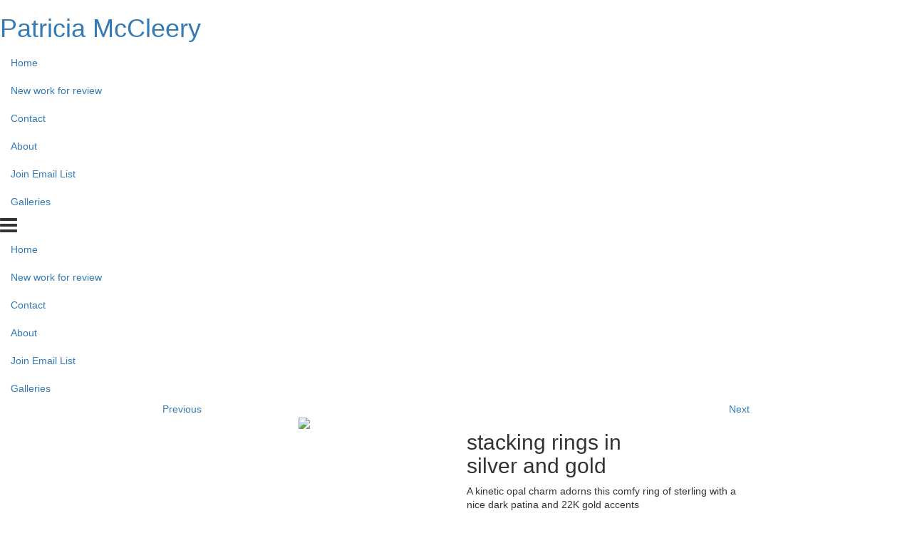

--- FILE ---
content_type: text/html; charset=UTF-8
request_url: https://www.patriciamccleery.com/artwork/-2585384/stacking-rings-in-silver-and-gold.html
body_size: 20518
content:
<!doctype html>
<html>
<head>
         <!-- Member Templates Common Header Elements Start, Temapate #(8) -->



    <title>&quot;stacking rings in silver and gold&quot; (Original art by         Patricia McCleery)</title>
    <meta name="keywords" content="Wearable art,sterling,22K gold,fossilized mammoth ivory,Boulder opal,jewelry,silver,contemporary jewelry,silver jewelry,gold jewelry,award winning jewelry" />
    <meta name="description" content="A kinetic opal charm adorns this comfy ring of sterling with a nice dark patina and 22K gold accents" />
    <meta name="generator" content="Artspan Artist Websites" />
    <meta name="robots" content="index, follow" />

    <meta http-equiv="Content-Type" content="text/html; charset=utf-8" />
        <meta name="city" content="Alden" />
            <meta name="state" content="Michigan" />
            <meta name="zipcode" content="49612" />
            <meta name="geo.placename" content="Alden, Michigan" />
            <meta name="country" content="United States" />
    
    <meta property="og:title" content="&quot;stacking rings in silver and gold&quot; (Original art by         Patricia McCleery)" />
    <meta property="og:type" content="product" />
    <meta property="og:description" content="A kinetic opal charm adorns this comfy ring of sterling with a nice dark patina and 22K gold accents" />

            <meta property="og:image" content="https://objects.artspan.com/member/patriciamccleery/500/2585384.jpg" />
        <meta property="og:image:type" content="image/jpeg" />
        <meta property="og:url" content="https://www.patriciamccleery.com/artwork/-2585384/stacking-rings-in-silver-and-gold.html" />
    <meta property="product:price:amount" content="" />
    <meta property="product:price:currency" content="" />

    <link rel="canonical" href="https://www.patriciamccleery.com/artwork/-2585384/stacking-rings-in-silver-and-gold.html">

    
    
    <script src="/js/jquery/2.1.4/jquery.min.js"></script>

    <script src="https://cdnjs.cloudflare.com/ajax/libs/jquery.waitforimages/2.4.0/jquery.waitforimages.min.js" integrity="sha512-L8XC2456W0xO8gCYqaY9/EQSHr9SL+QB2gaD6MQQLNZMUj52g99HkWqo2Cbw2LGQ0CRCLgxTcYUebQFCEq9NcQ==" crossorigin="anonymous" referrerpolicy="no-referrer"></script>
    <script src="https://cdnjs.cloudflare.com/ajax/libs/jquery-cookie/1.3.1/jquery.cookie.min.js"></script>

        <script src="/js/jquery/1.11.4/jquery-ui.min.js"></script>
    <script type="text/javascript" src="/js/artspan_base.js"></script>
    <link rel="stylesheet" href="/css/jquery/ui/1.11.2/themes/smoothness/jquery-ui.css">
                    <script type="text/javascript" src="/js/jquery/plugins/modernizr.custom.32177.js"></script>
    <script type="text/javascript">
    (function($){$.browserTest=function(a,z){var u='unknown',x='X',m=function(r,h){for(var i=0;i<h.length;i=i+1){r=r.replace(h[i][0],h[i][1]);}return r;},c=function(i,a,b,c){var r={name:m((a.exec(i)||[u,u])[1],b)};r[r.name]=true;r.version=(c.exec(i)||[x,x,x,x])[3];if(r.name.match(/safari/)&&r.version>400){r.version='2.0';}if(r.name==='presto'){r.version=($.browser.version>9.27)?'futhark':'linear_b';}r.versionNumber=parseFloat(r.version,10)||0;r.versionX=(r.version!==x)?(r.version+'').substr(0,1):x;r.className=r.name+r.versionX;return r;};a=(a.match(/Opera|Navigator|Minefield|KHTML|Chrome/)?m(a,[[/(Firefox|MSIE|KHTML,\slike\sGecko|Konqueror)/,''],['Chrome Safari','Chrome'],['KHTML','Konqueror'],['Minefield','Firefox'],['Navigator','Netscape']]):a).toLowerCase();$.browser=$.extend((!z)?$.browser:{},c(a,/(camino|chrome|firefox|netscape|konqueror|lynx|msie|opera|safari)/,[],/(camino|chrome|firefox|netscape|netscape6|opera|version|konqueror|lynx|msie|safari)(\/|\s)([a-z0-9\.\+]*?)(\;|dev|rel|\s|$)/));$.layout=c(a,/(gecko|konqueror|msie|opera|webkit)/,[['konqueror','khtml'],['msie','trident'],['opera','presto']],/(applewebkit|rv|konqueror|msie)(\:|\/|\s)([a-z0-9\.]*?)(\;|\)|\s)/);$.os={name:(/(win|mac|linux|sunos|solaris|iphone)/.exec(navigator.platform.toLowerCase())||[u])[0].replace('sunos','solaris')};if(!z){$('html').addClass([$.os.name,$.browser.name,$.browser.className,$.layout.name,$.layout.className].join(' '));}};$.browserTest(navigator.userAgent);})(jQuery);
    </script>

<!-- Below is a hack to allow scrolling in the modal for the printframer on IOs-->
<style>
    .iziModal-content
    {
        position: fixed;
        right: 0;
        bottom: 0;
        left: 0;
        top: 0;
        -webkit-overflow-scrolling: touch;
        overflow-y: scroll;
    }

	.iziModal .iziModal-iframe {
		height: 100% !important;
	}

	.site-wrapper .subgallery-list {
		z-index: 11 !important;
	}
</style>

	<script type="text/javascript" src="/js/dialog_modal/artspan_dialogs.js"></script>

                                    
        
        
        
        
        
        
                
        
        
        
        
        
        
        
        
        
        
        
        
        
        
        
        
        
        
        
        
        
        
        
        
                
        
        
        
        
            
        
        
        
        
                
        <script type="application/javascript">
            var _myartid=false;

            
                                _myartid=2585384
                
                                        var previewingPackage=false;
                                            
        </script>
        

                    <script type="text/javascript">var memberID="91299";var baseHref="/traffic_cop.php";
$(document).ready(function(){
});</script>
<!--End Facebook Pixel Code-->
    

<!-- Member Templates Common Header Elements End -->    <meta name="viewport" content="width=device-width, initial-scale=1.0, maximum-scale=1.0, user-scalable=0">
    <link rel="stylesheet" type="text/css" href="/E_Template/css/styles.css">

        <link rel="stylesheet" type="text/css" href="/E_Template/css/base.css" />
    
        <link rel="preload" href="https://objects.artspan.com/member/patriciamccleery/500/2585384.jpg" as="image" />
    
    <!-- PhotoSwipe -->
    <link rel="stylesheet" href="https://cdnjs.cloudflare.com/ajax/libs/photoswipe/4.1.2/photoswipe.min.css" />
    <!-- Skin CSS file (styling of UI - buttons, caption, etc.)
    In the folder of skin CSS file there are also:
    - .png and .svg icons sprite,
    - preloader.gif (for browsers that do not support CSS animations) -->
    <link rel="stylesheet" href="https://cdnjs.cloudflare.com/ajax/libs/photoswipe/4.1.2/default-skin/default-skin.css" />

    <!-- photoswipe - Core JS file -->
    <script src="https://cdnjs.cloudflare.com/ajax/libs/photoswipe/4.1.2/photoswipe.min.js"></script>

    <!-- photoswipe - UI JS file -->
    <script src="https://cdnjs.cloudflare.com/ajax/libs/photoswipe/4.1.2/photoswipe-ui-default.min.js"></script>
    
    <script>
        var mobileDevice = (/Android|webOS|iPhone|iPad|iPod|BlackBerry|IEMobile|Opera Mini/i.test(navigator.userAgent));

        function browserRedirect(url,newWindow){

            var url = (url) ? url : window.location.href;
            if (typeof(newWindow) != "undefined"){
                window.open(url);
            } else {
                window.location.href = url;
            }
            return;
        }


        $(document).ready( function(){
            $(document).bind("contextmenu",function(e){
                 return false;            });
        });



    </script>

    

    

    <!-- STYLES OVERRIDE FOUND -->
    
                    <link class="memberstyles etemplate" id="memberCustomStyleSheet" rel="stylesheet" type="text/css" href="https://assets.artspan.com/css/member_sites/template_8/custom/style_4508519.css?v=5">
            

    <link rel="stylesheet" type="text/css" href="/E_Template/css/panorama.css" />

    
            <meta property="og:image" content="%%%FB_THUMBNAIL_URL%%%" />
<meta property="og:title" content="Patricia McCleery" />
<link rel="image_src" href="%%%FB_THUMBNAIL_URL%%%" />
             <!-- Member Templates Common Header Elements Start, Temapate #(8) -->




            
                            
	<script type="text/javascript">
		if(typeof ga !== 'undefined') {
			ga('memberSiteTraffic.send', 'event', 'Images', 'ImageViewed', 2585384);
		}
	</script>

<script defer src="https://stats.artspan.com/js/script.js"></script>
                        <!--<script type="text/javascript" src="//www.artspan.com/js/reftrack.js"></script>-->
            
            <script type="text/javascript">
                $(document).ready(function(){

                    $("a[rel=newWindow]").click(function(ev){
                        ev.preventDefault();
                        window.open($(this).attr("href"),"_blank");
                        return false;
                    });

                    var fontsToLoad = "|||";
                    $("span").each(function(){
                        if ($(this).attr("data-font")){
                            if (fontsToLoad.indexOf($(this).attr("data-font"))<=0){
                                var cssLink = $("<link rel='stylesheet' type='text/css' href='"+$(this).attr("data-font")+"'>");
                                $("head").append(cssLink);
                                fontsToLoad += $(this).attr("data-font");
                            }
                        }
                    });
                });
            </script>
            

            
<!-- Member Templates Common Header Elements End -->    <script src="/js/jquery/plugins/jquery.touchSwipe.min.js"></script>
    <script src="/js/jquery/plugins/jquery.waitforimages.min.js"></script>

    <!-- hide site from print -->
        <base href="/">
</head>
<body id="E-Template"
      data-device="Apple"
      data-debug=""
      data-session="b7e225475b1c209ac916249ea2839e7c"
      class=" ">


    
        <div class="site-wrapper">

            <div class="site-wrapper-inner">

                <div class="header-container">
                    <div class="masthead" >
    <div class="masthead-inner clearfix">

        <div class="masthead-brand">

                                    <h1 class="artist-name"><a href="/" class="logo-link editableContent" data-editorid="siteTitle" data-editorname="Site Title">        Patricia McCleery</a></h1>                    
                


        </div>
        <div class="masthead-nav nav-left ">

            <ul class="nav nav-inline">
                                                                                        <li>
                                 <a href="/home">Home</a>                             </li>
                                                                                                                                    <li>
                                 <a href="/index.php">New work for review</a>                             </li>
                                                                                                                                    <li>
                                 <a href="/contact">Contact</a>                             </li>
                                                                                                                                    <li>
                                 <a href="/statement">About</a>                             </li>
                                                                                                                                    <li>
                                 <a href="/join-mailing-list">Join Email List</a>                             </li>
                                                                                                                                    <li>
                                 <a href="/purchase">Galleries</a>                             </li>
                                                                        </ul>

           <div class="nav-collapse-container">
                <div class="nav-bars">
                    <div class="c-hamburger c-hamburger--rot">
                        <span><i class="fa fa-2x fa-bars"></i></span>
                    </div>
                </div>
                <ul class="nav nav-collapse">
                                                                                                        <li>
                                     <a href="/home">Home</a>                                 </li>
                                                                                                                                                            <li>
                                     <a href="/index.php">New work for review</a>                                 </li>
                                                                                                                                                            <li>
                                     <a href="/contact">Contact</a>                                 </li>
                                                                                                                                                            <li>
                                     <a href="/statement">About</a>                                 </li>
                                                                                                                                                            <li>
                                     <a href="/join-mailing-list">Join Email List</a>                                 </li>
                                                                                                                                                            <li>
                                     <a href="/purchase">Galleries</a>                                 </li>
                                                                                        </ul>
            </div>
        </div>

        <div class="masthead-cart">
                    </div>


    </div>
</div>
                                    </div>
                                <div class="main-content-area">
                                            <div class="container-fluid item active" data-artid="2585384">
	<div class="row">
		<div class="col-xs-12 col-lg-8 col-lg-offset-2">
									<div id="artwork-page-nav" class="row">
				<div class="col-xs-3" style="text-align: left">
											<a href="/artwork/-2585381/statement-ring-silver-and-22k-gold.html">Previous</a>
									</div>
				<div class="col-xs-6" style="text-align: center">
									</div>
				<div class="col-xs-3" style="text-align: right">
											<a href="/artwork/-2585390/silver-and-gold-rings.html">Next</a>
									</div>
			</div>
			<div class="row">
	<div class="col-xs-12">
		<app-artwork
	data-app="{&quot;largestOriginalImage&quot;:&quot;https:\/\/objects.artspan.com\/member\/patriciamccleery\/1200\/2585384.jpg&quot;,&quot;originalImage&quot;:&quot;https:\/\/objects.artspan.com\/member\/patriciamccleery\/1200\/2585384.jpg&quot;,&quot;originalImageLivePreview&quot;:&quot;https:\/\/www.patriciamccleery.com\/artwork\/2585384\/live-preview?size=1200&quot;,&quot;largestPrintImage&quot;:&quot;https:\/\/s3.amazonaws.com\/objects.artspan.com\/member\/patriciamccleery\/1200\/2585384.jpg&quot;,&quot;printImage&quot;:&quot;https:\/\/s3.amazonaws.com\/objects.artspan.com\/member\/patriciamccleery\/1200\/2585384.jpg&quot;,&quot;printImageLivePreview&quot;:&quot;..\/2585384\/live-preview?size=1200&quot;,&quot;artworkId&quot;:2585384,&quot;artworkTitle&quot;:&quot;stacking rings in silver and gold&quot;,&quot;altText&quot;:null,&quot;enableLivePreview&quot;:false,&quot;isMainSite&quot;:false,&quot;currentUserId&quot;:0,&quot;memberId&quot;:91299,&quot;memberName&quot;:&quot;        Patricia McCleery&quot;,&quot;memberUsername&quot;:&quot;patriciamccleery&quot;,&quot;fileName500&quot;:&quot;16019dd23b5acfdad7452a1fc3c656fe&quot;,&quot;imageFileName&quot;:&quot;2585384.jpg &quot;,&quot;currencySymbolLeft&quot;:&quot;$&quot;,&quot;currencySymbolRight&quot;:&quot;&quot;,&quot;taxClassId&quot;:25787,&quot;siteMeasurementUnit&quot;:&quot;imperial&quot;,&quot;artistCartEnabled&quot;:true,&quot;isFavorite&quot;:false,&quot;loggedIn&quot;:false,&quot;bioImageExists&quot;:true,&quot;memberSlug&quot;:&quot;patricia-mccleery&quot;,&quot;isSwaia&quot;:false,&quot;memberWebsiteArtworkUrl&quot;:null,&quot;description&quot;:&quot;A kinetic opal charm adorns this comfy ring of sterling with a nice dark patina and 22K gold accents&quot;,&quot;cartEnabled&quot;:true,&quot;sold&quot;:false,&quot;contactArtist&quot;:false,&quot;minPriceOriginal&quot;:&quot;&lt;small&gt;$&lt;\/small&gt;0.00&lt;small&gt;&lt;\/small&gt;&quot;,&quot;minPricePrint&quot;:&quot;&lt;small&gt;$&lt;\/small&gt;0.00&lt;small&gt;&lt;\/small&gt;&quot;,&quot;frames&quot;:[{&quot;id&quot;:0,&quot;frameId&quot;:&quot;105001&quot;,&quot;size&quot;:&quot;0.875 x &quot;,&quot;width&quot;:0.875,&quot;height&quot;:0.875,&quot;rabbetDepth&quot;:0,&quot;rabbetHeight&quot;:0.875,&quot;name&quot;:&quot;Black&quot;,&quot;style&quot;:&quot;solid wood&quot;,&quot;description&quot;:&quot;0.875w x 0.875h&quot;,&quot;image&quot;:&quot;https:\/\/imagedelivery.net\/dMe2PkHT_c0vj0vKtyuUBA\/30317c44-714c-441c-2777-6ab0de1af200\/150x150&quot;,&quot;color&quot;:&quot;Black&quot;,&quot;collection&quot;:&quot;Black&quot;,&quot;suitableForPaper&quot;:&quot;yes&quot;,&quot;suitableCanvasGalleryWrap&quot;:&quot;no&quot;,&quot;suitableCanvasMuseumWrap&quot;:&quot;yes&quot;},{&quot;id&quot;:0,&quot;frameId&quot;:&quot;105002&quot;,&quot;size&quot;:&quot;0.875 x &quot;,&quot;width&quot;:0.875,&quot;height&quot;:0.875,&quot;rabbetDepth&quot;:0,&quot;rabbetHeight&quot;:0.875,&quot;name&quot;:&quot;White&quot;,&quot;style&quot;:&quot;solid wood&quot;,&quot;description&quot;:&quot;0.875w x 0.875h&quot;,&quot;image&quot;:&quot;https:\/\/imagedelivery.net\/dMe2PkHT_c0vj0vKtyuUBA\/f71a6db5-4478-46c7-b394-656a3499c800\/150x150&quot;,&quot;color&quot;:&quot;White&quot;,&quot;collection&quot;:&quot;White&quot;,&quot;suitableForPaper&quot;:&quot;yes&quot;,&quot;suitableCanvasGalleryWrap&quot;:&quot;no&quot;,&quot;suitableCanvasMuseumWrap&quot;:&quot;yes&quot;},{&quot;id&quot;:0,&quot;frameId&quot;:&quot;105003&quot;,&quot;size&quot;:&quot;0.875 x &quot;,&quot;width&quot;:0.875,&quot;height&quot;:0.875,&quot;rabbetDepth&quot;:0,&quot;rabbetHeight&quot;:0.875,&quot;name&quot;:&quot;Oak&quot;,&quot;style&quot;:&quot;solid wood&quot;,&quot;description&quot;:&quot;0.875w x 0.875h&quot;,&quot;image&quot;:&quot;https:\/\/imagedelivery.net\/dMe2PkHT_c0vj0vKtyuUBA\/32c3b52d-cd3b-47e5-5da4-8bb86b9e2800\/150x150&quot;,&quot;color&quot;:&quot;Oak&quot;,&quot;collection&quot;:&quot;Oak&quot;,&quot;suitableForPaper&quot;:&quot;yes&quot;,&quot;suitableCanvasGalleryWrap&quot;:&quot;no&quot;,&quot;suitableCanvasMuseumWrap&quot;:&quot;yes&quot;},{&quot;id&quot;:0,&quot;frameId&quot;:&quot;105005&quot;,&quot;size&quot;:&quot;1.25 x &quot;,&quot;width&quot;:1.25,&quot;height&quot;:0.875,&quot;rabbetDepth&quot;:0,&quot;rabbetHeight&quot;:0.875,&quot;name&quot;:&quot;Black&quot;,&quot;style&quot;:&quot;solid wood&quot;,&quot;description&quot;:&quot;1.25w x 0.875h&quot;,&quot;image&quot;:&quot;https:\/\/imagedelivery.net\/dMe2PkHT_c0vj0vKtyuUBA\/b61323ed-4fdd-4881-0041-3aabaf9cc500\/150x150&quot;,&quot;color&quot;:&quot;Black&quot;,&quot;collection&quot;:&quot;Black&quot;,&quot;suitableForPaper&quot;:&quot;yes&quot;,&quot;suitableCanvasGalleryWrap&quot;:&quot;no&quot;,&quot;suitableCanvasMuseumWrap&quot;:&quot;yes&quot;},{&quot;id&quot;:0,&quot;frameId&quot;:&quot;105006&quot;,&quot;size&quot;:&quot;1.25 x &quot;,&quot;width&quot;:1.25,&quot;height&quot;:0.875,&quot;rabbetDepth&quot;:0,&quot;rabbetHeight&quot;:0.875,&quot;name&quot;:&quot;White&quot;,&quot;style&quot;:&quot;solid wood&quot;,&quot;description&quot;:&quot;1.25w x 0.875h&quot;,&quot;image&quot;:&quot;https:\/\/imagedelivery.net\/dMe2PkHT_c0vj0vKtyuUBA\/10ba7102-4d84-43c5-e662-c102308fe900\/150x150&quot;,&quot;color&quot;:&quot;White&quot;,&quot;collection&quot;:&quot;White&quot;,&quot;suitableForPaper&quot;:&quot;yes&quot;,&quot;suitableCanvasGalleryWrap&quot;:&quot;no&quot;,&quot;suitableCanvasMuseumWrap&quot;:&quot;yes&quot;},{&quot;id&quot;:0,&quot;frameId&quot;:&quot;105007&quot;,&quot;size&quot;:&quot;1.25 x &quot;,&quot;width&quot;:1.25,&quot;height&quot;:0.875,&quot;rabbetDepth&quot;:0,&quot;rabbetHeight&quot;:0.875,&quot;name&quot;:&quot;Oak&quot;,&quot;style&quot;:&quot;solid wood&quot;,&quot;description&quot;:&quot;1.25w x 0.875h&quot;,&quot;image&quot;:&quot;https:\/\/imagedelivery.net\/dMe2PkHT_c0vj0vKtyuUBA\/e910a764-0640-4756-d25a-d609887d2e00\/150x150&quot;,&quot;color&quot;:&quot;Oak&quot;,&quot;collection&quot;:&quot;Oak&quot;,&quot;suitableForPaper&quot;:&quot;yes&quot;,&quot;suitableCanvasGalleryWrap&quot;:&quot;no&quot;,&quot;suitableCanvasMuseumWrap&quot;:&quot;yes&quot;},{&quot;id&quot;:0,&quot;frameId&quot;:&quot;105008&quot;,&quot;size&quot;:&quot;0.875 x &quot;,&quot;width&quot;:0.875,&quot;height&quot;:1.125,&quot;rabbetDepth&quot;:0,&quot;rabbetHeight&quot;:1.125,&quot;name&quot;:&quot;Natural Wood&quot;,&quot;style&quot;:&quot;solid wood&quot;,&quot;description&quot;:&quot;0.875w x 1.125h&quot;,&quot;image&quot;:&quot;https:\/\/imagedelivery.net\/dMe2PkHT_c0vj0vKtyuUBA\/62e00fcd-06d9-4356-e1e1-b93fcd8ed300\/150x150&quot;,&quot;color&quot;:&quot;Natural Wood&quot;,&quot;collection&quot;:&quot;Natural Wood&quot;,&quot;suitableForPaper&quot;:&quot;yes&quot;,&quot;suitableCanvasGalleryWrap&quot;:&quot;no&quot;,&quot;suitableCanvasMuseumWrap&quot;:&quot;yes&quot;},{&quot;id&quot;:0,&quot;frameId&quot;:&quot;105009&quot;,&quot;size&quot;:&quot;0.75 x &quot;,&quot;width&quot;:0.75,&quot;height&quot;:1.125,&quot;rabbetDepth&quot;:0,&quot;rabbetHeight&quot;:1.125,&quot;name&quot;:&quot;Black&quot;,&quot;style&quot;:&quot;solid wood&quot;,&quot;description&quot;:&quot;0.75w x 1.125h&quot;,&quot;image&quot;:&quot;https:\/\/imagedelivery.net\/dMe2PkHT_c0vj0vKtyuUBA\/b61323ed-4fdd-4881-0041-3aabaf9cc500\/150x150&quot;,&quot;color&quot;:&quot;Black&quot;,&quot;collection&quot;:&quot;Black&quot;,&quot;suitableForPaper&quot;:&quot;yes&quot;,&quot;suitableCanvasGalleryWrap&quot;:&quot;no&quot;,&quot;suitableCanvasMuseumWrap&quot;:&quot;yes&quot;},{&quot;id&quot;:0,&quot;frameId&quot;:&quot;105010&quot;,&quot;size&quot;:&quot;0.75 x &quot;,&quot;width&quot;:0.75,&quot;height&quot;:1.125,&quot;rabbetDepth&quot;:0,&quot;rabbetHeight&quot;:1.125,&quot;name&quot;:&quot;White&quot;,&quot;style&quot;:&quot;solid wood&quot;,&quot;description&quot;:&quot;0.75w x 1.125h&quot;,&quot;image&quot;:&quot;https:\/\/imagedelivery.net\/dMe2PkHT_c0vj0vKtyuUBA\/10ba7102-4d84-43c5-e662-c102308fe900\/150x150&quot;,&quot;color&quot;:&quot;White&quot;,&quot;collection&quot;:&quot;White&quot;,&quot;suitableForPaper&quot;:&quot;yes&quot;,&quot;suitableCanvasGalleryWrap&quot;:&quot;no&quot;,&quot;suitableCanvasMuseumWrap&quot;:&quot;yes&quot;},{&quot;id&quot;:0,&quot;frameId&quot;:&quot;105011&quot;,&quot;size&quot;:&quot;0.875 x &quot;,&quot;width&quot;:0.875,&quot;height&quot;:1.125,&quot;rabbetDepth&quot;:0,&quot;rabbetHeight&quot;:1.125,&quot;name&quot;:&quot;Gold&quot;,&quot;style&quot;:&quot;solid wood&quot;,&quot;description&quot;:&quot;0.875w x 1.125h&quot;,&quot;image&quot;:&quot;https:\/\/imagedelivery.net\/dMe2PkHT_c0vj0vKtyuUBA\/caf77e37-19a6-4690-cdda-e148d2f29200\/150x150&quot;,&quot;color&quot;:&quot;Gold&quot;,&quot;collection&quot;:&quot;Gold&quot;,&quot;suitableForPaper&quot;:&quot;yes&quot;,&quot;suitableCanvasGalleryWrap&quot;:&quot;no&quot;,&quot;suitableCanvasMuseumWrap&quot;:&quot;yes&quot;},{&quot;id&quot;:0,&quot;frameId&quot;:&quot;105012&quot;,&quot;size&quot;:&quot;0.875 x &quot;,&quot;width&quot;:0.875,&quot;height&quot;:1.125,&quot;rabbetDepth&quot;:0,&quot;rabbetHeight&quot;:1.125,&quot;name&quot;:&quot;Espresso&quot;,&quot;style&quot;:&quot;solid wood&quot;,&quot;description&quot;:&quot;0.875w x 1.125h&quot;,&quot;image&quot;:&quot;https:\/\/imagedelivery.net\/dMe2PkHT_c0vj0vKtyuUBA\/a529b245-e38f-4480-073b-ebed37675400\/150x150&quot;,&quot;color&quot;:&quot;Espresso&quot;,&quot;collection&quot;:&quot;Espresso&quot;,&quot;suitableForPaper&quot;:&quot;yes&quot;,&quot;suitableCanvasGalleryWrap&quot;:&quot;no&quot;,&quot;suitableCanvasMuseumWrap&quot;:&quot;yes&quot;},{&quot;id&quot;:0,&quot;frameId&quot;:&quot;105013&quot;,&quot;size&quot;:&quot;2 x &quot;,&quot;width&quot;:2,&quot;height&quot;:1.0625,&quot;rabbetDepth&quot;:0,&quot;rabbetHeight&quot;:1.0625,&quot;name&quot;:&quot;Black with Gold&quot;,&quot;style&quot;:&quot;solid wood&quot;,&quot;description&quot;:&quot;2.00w x 1.06h&quot;,&quot;image&quot;:&quot;https:\/\/imagedelivery.net\/dMe2PkHT_c0vj0vKtyuUBA\/e79b4a04-dff1-48c0-0118-0e577fdcde00\/150x150&quot;,&quot;color&quot;:&quot;Black with Gold&quot;,&quot;collection&quot;:&quot;Black with Gold&quot;,&quot;suitableForPaper&quot;:&quot;yes&quot;,&quot;suitableCanvasGalleryWrap&quot;:&quot;no&quot;,&quot;suitableCanvasMuseumWrap&quot;:&quot;yes&quot;},{&quot;id&quot;:0,&quot;frameId&quot;:&quot;105015&quot;,&quot;size&quot;:&quot;3 x &quot;,&quot;width&quot;:3,&quot;height&quot;:0.875,&quot;rabbetDepth&quot;:0,&quot;rabbetHeight&quot;:0.5,&quot;name&quot;:&quot;Concerto Black with Gold&quot;,&quot;style&quot;:&quot;solid wood&quot;,&quot;description&quot;:&quot;3.00w x 0.875h&quot;,&quot;image&quot;:&quot;https:\/\/imagedelivery.net\/dMe2PkHT_c0vj0vKtyuUBA\/1df57890-52b7-428f-cb35-b66d477a6d00\/150x150&quot;,&quot;color&quot;:&quot;Black with Gold&quot;,&quot;collection&quot;:&quot;Concerto Black with Gold&quot;,&quot;suitableForPaper&quot;:&quot;yes&quot;,&quot;suitableCanvasGalleryWrap&quot;:&quot;no&quot;,&quot;suitableCanvasMuseumWrap&quot;:&quot;yes&quot;},{&quot;id&quot;:0,&quot;frameId&quot;:&quot;105016&quot;,&quot;size&quot;:&quot;1.125 x &quot;,&quot;width&quot;:1.125,&quot;height&quot;:0.75,&quot;rabbetDepth&quot;:0.25,&quot;rabbetHeight&quot;:0.375,&quot;name&quot;:&quot;Slimwoods Black Silver&quot;,&quot;style&quot;:&quot;solid wood&quot;,&quot;description&quot;:&quot;1.125w x 0.75h&quot;,&quot;image&quot;:&quot;https:\/\/imagedelivery.net\/dMe2PkHT_c0vj0vKtyuUBA\/d60ee248-be3c-4c03-d0df-fcc718f20600\/150x150&quot;,&quot;color&quot;:&quot;Black Silver&quot;,&quot;collection&quot;:&quot;Slimwoods Black Silver&quot;,&quot;suitableForPaper&quot;:&quot;yes&quot;,&quot;suitableCanvasGalleryWrap&quot;:&quot;no&quot;,&quot;suitableCanvasMuseumWrap&quot;:&quot;yes&quot;},{&quot;id&quot;:0,&quot;frameId&quot;:&quot;105017&quot;,&quot;size&quot;:&quot;1.125 x &quot;,&quot;width&quot;:1.125,&quot;height&quot;:0.75,&quot;rabbetDepth&quot;:0.375,&quot;rabbetHeight&quot;:0.375,&quot;name&quot;:&quot;Slimwoods Black Gold&quot;,&quot;style&quot;:&quot;solid wood&quot;,&quot;description&quot;:&quot;1.125w x 0.75h&quot;,&quot;image&quot;:&quot;https:\/\/imagedelivery.net\/dMe2PkHT_c0vj0vKtyuUBA\/ffcd1973-3d2f-43bd-fa83-3d903017e000\/150x150&quot;,&quot;color&quot;:&quot;Black Gold&quot;,&quot;collection&quot;:&quot;Slimwoods Black Gold&quot;,&quot;suitableForPaper&quot;:&quot;yes&quot;,&quot;suitableCanvasGalleryWrap&quot;:&quot;no&quot;,&quot;suitableCanvasMuseumWrap&quot;:&quot;yes&quot;},{&quot;id&quot;:0,&quot;frameId&quot;:&quot;105018&quot;,&quot;size&quot;:&quot;3 x &quot;,&quot;width&quot;:3,&quot;height&quot;:1,&quot;rabbetDepth&quot;:0.375,&quot;rabbetHeight&quot;:0.375,&quot;name&quot;:&quot;Driftwood Gray&quot;,&quot;style&quot;:&quot;barnwood&quot;,&quot;description&quot;:&quot;3.00w x 1.00h&quot;,&quot;image&quot;:&quot;https:\/\/imagedelivery.net\/dMe2PkHT_c0vj0vKtyuUBA\/4dbbb785-6cd9-4bb7-2f73-79ec9725c500\/150x150&quot;,&quot;color&quot;:&quot;Driftwood Gray&quot;,&quot;collection&quot;:&quot;Driftwood Gray&quot;,&quot;suitableForPaper&quot;:&quot;yes&quot;,&quot;suitableCanvasGalleryWrap&quot;:&quot;no&quot;,&quot;suitableCanvasMuseumWrap&quot;:&quot;yes&quot;},{&quot;id&quot;:0,&quot;frameId&quot;:&quot;105019&quot;,&quot;size&quot;:&quot;3 x &quot;,&quot;width&quot;:3,&quot;height&quot;:1,&quot;rabbetDepth&quot;:0.375,&quot;rabbetHeight&quot;:0.375,&quot;name&quot;:&quot;Driftwood White&quot;,&quot;style&quot;:&quot;barnwood&quot;,&quot;description&quot;:&quot;3.00w x 1.00h&quot;,&quot;image&quot;:&quot;https:\/\/imagedelivery.net\/dMe2PkHT_c0vj0vKtyuUBA\/425febf5-7c67-4cae-304d-3d4939875900\/150x150&quot;,&quot;color&quot;:&quot;Driftwood White&quot;,&quot;collection&quot;:&quot;Driftwood White&quot;,&quot;suitableForPaper&quot;:&quot;yes&quot;,&quot;suitableCanvasGalleryWrap&quot;:&quot;no&quot;,&quot;suitableCanvasMuseumWrap&quot;:&quot;yes&quot;},{&quot;id&quot;:0,&quot;frameId&quot;:&quot;105020&quot;,&quot;size&quot;:&quot;2.5625 x &quot;,&quot;width&quot;:2.5625,&quot;height&quot;:1,&quot;rabbetDepth&quot;:0.375,&quot;rabbetHeight&quot;:0.5,&quot;name&quot;:&quot;Plein Air Espresso Gold&quot;,&quot;style&quot;:&quot;plein air&quot;,&quot;description&quot;:&quot;2.5625w x 1.00h&quot;,&quot;image&quot;:&quot;https:\/\/imagedelivery.net\/dMe2PkHT_c0vj0vKtyuUBA\/ab8f562c-ea0c-45fa-977a-0d664879b300\/150x150&quot;,&quot;color&quot;:&quot;Espresso Gold&quot;,&quot;collection&quot;:&quot;Plein Air Espresso Gold&quot;,&quot;suitableForPaper&quot;:&quot;yes&quot;,&quot;suitableCanvasGalleryWrap&quot;:&quot;no&quot;,&quot;suitableCanvasMuseumWrap&quot;:&quot;yes&quot;},{&quot;id&quot;:0,&quot;frameId&quot;:&quot;105021&quot;,&quot;size&quot;:&quot;3.25 x &quot;,&quot;width&quot;:3.25,&quot;height&quot;:1.375,&quot;rabbetDepth&quot;:0.3125,&quot;rabbetHeight&quot;:0.5,&quot;name&quot;:&quot;Vintage Collection Copper&quot;,&quot;style&quot;:&quot;vintage&quot;,&quot;description&quot;:&quot;3.25w x 1.375h&quot;,&quot;image&quot;:&quot;https:\/\/imagedelivery.net\/dMe2PkHT_c0vj0vKtyuUBA\/ece7e1f9-153b-4a96-0604-e2ff7ad01700\/150x150&quot;,&quot;color&quot;:&quot;Copper&quot;,&quot;collection&quot;:&quot;Vintage Collection Copper&quot;,&quot;suitableForPaper&quot;:&quot;yes&quot;,&quot;suitableCanvasGalleryWrap&quot;:&quot;no&quot;,&quot;suitableCanvasMuseumWrap&quot;:&quot;yes&quot;},{&quot;id&quot;:0,&quot;frameId&quot;:&quot;105022&quot;,&quot;size&quot;:&quot;1.25 x &quot;,&quot;width&quot;:1.25,&quot;height&quot;:0.875,&quot;rabbetDepth&quot;:0,&quot;rabbetHeight&quot;:0.875,&quot;name&quot;:&quot;Maple Wood&quot;,&quot;style&quot;:&quot;solid wood&quot;,&quot;description&quot;:&quot;1.25w x 0.875h&quot;,&quot;image&quot;:&quot;https:\/\/imagedelivery.net\/dMe2PkHT_c0vj0vKtyuUBA\/a0dacdd2-e329-4160-4c69-8940cdb04700\/150x150&quot;,&quot;color&quot;:&quot;Maple&quot;,&quot;collection&quot;:&quot;Maple Wood&quot;,&quot;suitableForPaper&quot;:&quot;yes&quot;,&quot;suitableCanvasGalleryWrap&quot;:&quot;no&quot;,&quot;suitableCanvasMuseumWrap&quot;:&quot;yes&quot;},{&quot;id&quot;:0,&quot;frameId&quot;:&quot;105023&quot;,&quot;size&quot;:&quot;3 x &quot;,&quot;width&quot;:3,&quot;height&quot;:1.125,&quot;rabbetDepth&quot;:0,&quot;rabbetHeight&quot;:0.625,&quot;name&quot;:&quot;Gold Plein Air&quot;,&quot;style&quot;:&quot;plein air&quot;,&quot;description&quot;:&quot;3.00w x 1.125h&quot;,&quot;image&quot;:&quot;https:\/\/imagedelivery.net\/dMe2PkHT_c0vj0vKtyuUBA\/3fa2428f-a678-41f0-5eca-fda0d125a400\/150x150&quot;,&quot;color&quot;:&quot;Gold&quot;,&quot;collection&quot;:&quot;Gold Plein Air&quot;,&quot;suitableForPaper&quot;:&quot;yes&quot;,&quot;suitableCanvasGalleryWrap&quot;:&quot;no&quot;,&quot;suitableCanvasMuseumWrap&quot;:&quot;yes&quot;},{&quot;id&quot;:0,&quot;frameId&quot;:&quot;105024&quot;,&quot;size&quot;:&quot;0.875 x &quot;,&quot;width&quot;:0.875,&quot;height&quot;:1.125,&quot;rabbetDepth&quot;:0,&quot;rabbetHeight&quot;:0,&quot;name&quot;:&quot;Maple Wood&quot;,&quot;style&quot;:&quot;solid wood&quot;,&quot;description&quot;:&quot;0.875w x 1.125h&quot;,&quot;image&quot;:&quot;https:\/\/imagedelivery.net\/dMe2PkHT_c0vj0vKtyuUBA\/aea7e936-b9c3-48fc-303b-b3cd5fe0a900\/150x150&quot;,&quot;color&quot;:&quot;Maple&quot;,&quot;collection&quot;:&quot;Maple Wood&quot;,&quot;suitableForPaper&quot;:&quot;yes&quot;,&quot;suitableCanvasGalleryWrap&quot;:&quot;no&quot;,&quot;suitableCanvasMuseumWrap&quot;:&quot;yes&quot;},{&quot;id&quot;:0,&quot;frameId&quot;:&quot;105025&quot;,&quot;size&quot;:&quot;1.625 x &quot;,&quot;width&quot;:1.625,&quot;height&quot;:1.375,&quot;rabbetDepth&quot;:0,&quot;rabbetHeight&quot;:1,&quot;name&quot;:&quot;Matte Black&quot;,&quot;style&quot;:&quot;matte&quot;,&quot;description&quot;:&quot;1.625w x 1.38h&quot;,&quot;image&quot;:&quot;https:\/\/imagedelivery.net\/dMe2PkHT_c0vj0vKtyuUBA\/92c8eb2a-54b1-483e-dfda-d2a7b3359600\/150x150&quot;,&quot;color&quot;:&quot;Matte Black&quot;,&quot;collection&quot;:&quot;Matte Black&quot;,&quot;suitableForPaper&quot;:&quot;yes&quot;,&quot;suitableCanvasGalleryWrap&quot;:&quot;no&quot;,&quot;suitableCanvasMuseumWrap&quot;:&quot;yes&quot;},{&quot;id&quot;:0,&quot;frameId&quot;:&quot;105026&quot;,&quot;size&quot;:&quot;1 x &quot;,&quot;width&quot;:1,&quot;height&quot;:2.25,&quot;rabbetDepth&quot;:0,&quot;rabbetHeight&quot;:2,&quot;name&quot;:&quot;Matte Black&quot;,&quot;style&quot;:&quot;matte&quot;,&quot;description&quot;:&quot;1.00w x 2.25h&quot;,&quot;image&quot;:&quot;https:\/\/imagedelivery.net\/dMe2PkHT_c0vj0vKtyuUBA\/eee7174a-ea0b-4400-b947-9439f3e0b100\/150x150&quot;,&quot;color&quot;:&quot;Matte Black&quot;,&quot;collection&quot;:&quot;Matte Black&quot;,&quot;suitableForPaper&quot;:&quot;yes&quot;,&quot;suitableCanvasGalleryWrap&quot;:&quot;no&quot;,&quot;suitableCanvasMuseumWrap&quot;:&quot;yes&quot;},{&quot;id&quot;:0,&quot;frameId&quot;:&quot;102003-211&quot;,&quot;size&quot;:&quot;0.98 x &quot;,&quot;width&quot;:0.97999999999999998,&quot;height&quot;:1.8799999999999999,&quot;rabbetDepth&quot;:0.55000000000000004,&quot;rabbetHeight&quot;:1.5,&quot;name&quot;:&quot;Floating Frame&quot;,&quot;style&quot;:&quot;solid wood&quot;,&quot;description&quot;:&quot;1.50\&quot; Maple Wood&quot;,&quot;image&quot;:&quot;https:\/\/lumaprints.s3.us-west-1.amazonaws.com\/static\/back-thumbnails\/150FrCanvas_Maple.jpg&quot;,&quot;color&quot;:&quot;Maple&quot;,&quot;collection&quot;:&quot;Floating Frame&quot;,&quot;suitableForPaper&quot;:&quot;no&quot;,&quot;suitableCanvasGalleryWrap&quot;:&quot;no&quot;,&quot;suitableCanvasMuseumWrap&quot;:&quot;yes&quot;},{&quot;id&quot;:0,&quot;frameId&quot;:&quot;102003-178&quot;,&quot;size&quot;:&quot;0.98 x &quot;,&quot;width&quot;:0.97999999999999998,&quot;height&quot;:1.8799999999999999,&quot;rabbetDepth&quot;:0.55000000000000004,&quot;rabbetHeight&quot;:1.5,&quot;name&quot;:&quot;Floating Frame&quot;,&quot;style&quot;:&quot;solid wood&quot;,&quot;description&quot;:&quot;1.50\&quot; Espresso&quot;,&quot;image&quot;:&quot;https:\/\/lumaprints.s3.us-west-1.amazonaws.com\/static\/back-thumbnails\/150FrCanvas_Espresso.jpg&quot;,&quot;color&quot;:&quot;Espresso&quot;,&quot;collection&quot;:&quot;Floating Frame&quot;,&quot;suitableForPaper&quot;:&quot;no&quot;,&quot;suitableCanvasGalleryWrap&quot;:&quot;no&quot;,&quot;suitableCanvasMuseumWrap&quot;:&quot;yes&quot;},{&quot;id&quot;:0,&quot;frameId&quot;:&quot;102003-136&quot;,&quot;size&quot;:&quot;1.21 x &quot;,&quot;width&quot;:1.21,&quot;height&quot;:2,&quot;rabbetDepth&quot;:0.29999999999999999,&quot;rabbetHeight&quot;:1.5,&quot;name&quot;:&quot;Floating Frame&quot;,&quot;style&quot;:&quot;solid wood&quot;,&quot;description&quot;:&quot;1.50\&quot; Natural Wood&quot;,&quot;image&quot;:&quot;https:\/\/lumaprints.s3.us-west-1.amazonaws.com\/static\/back-thumbnails\/150FrCanvas_Natural.jpg&quot;,&quot;color&quot;:&quot;Natural&quot;,&quot;collection&quot;:&quot;Floating Frame&quot;,&quot;suitableForPaper&quot;:&quot;no&quot;,&quot;suitableCanvasGalleryWrap&quot;:&quot;no&quot;,&quot;suitableCanvasMuseumWrap&quot;:&quot;yes&quot;},{&quot;id&quot;:0,&quot;frameId&quot;:&quot;102003-92&quot;,&quot;size&quot;:&quot;0.98 x &quot;,&quot;width&quot;:0.97999999999999998,&quot;height&quot;:1.8799999999999999,&quot;rabbetDepth&quot;:0.55000000000000004,&quot;rabbetHeight&quot;:1.5,&quot;name&quot;:&quot;Floating Frame&quot;,&quot;style&quot;:&quot;solid wood&quot;,&quot;description&quot;:&quot;1.50\&quot; Oak&quot;,&quot;image&quot;:&quot;https:\/\/lumaprints.s3.us-west-1.amazonaws.com\/static\/back-thumbnails\/150FrCanvas_Oak.jpg&quot;,&quot;color&quot;:&quot;Oak&quot;,&quot;collection&quot;:&quot;Floating Frame&quot;,&quot;suitableForPaper&quot;:&quot;no&quot;,&quot;suitableCanvasGalleryWrap&quot;:&quot;no&quot;,&quot;suitableCanvasMuseumWrap&quot;:&quot;yes&quot;},{&quot;id&quot;:0,&quot;frameId&quot;:&quot;102003-26&quot;,&quot;size&quot;:&quot;0.98 x &quot;,&quot;width&quot;:0.97999999999999998,&quot;height&quot;:1.8799999999999999,&quot;rabbetDepth&quot;:0.55000000000000004,&quot;rabbetHeight&quot;:1.5,&quot;name&quot;:&quot;Floating Frame&quot;,&quot;style&quot;:&quot;solid wood&quot;,&quot;description&quot;:&quot;1.50\&quot; Gold&quot;,&quot;image&quot;:&quot;https:\/\/lumaprints.s3.us-west-1.amazonaws.com\/static\/back-thumbnails\/150FrCanvas_Gold.jpg&quot;,&quot;color&quot;:&quot;Gold&quot;,&quot;collection&quot;:&quot;Floating Frame&quot;,&quot;suitableForPaper&quot;:&quot;no&quot;,&quot;suitableCanvasGalleryWrap&quot;:&quot;no&quot;,&quot;suitableCanvasMuseumWrap&quot;:&quot;yes&quot;},{&quot;id&quot;:0,&quot;frameId&quot;:&quot;102003-25&quot;,&quot;size&quot;:&quot;0.98 x &quot;,&quot;width&quot;:0.97999999999999998,&quot;height&quot;:1.8799999999999999,&quot;rabbetDepth&quot;:0.55000000000000004,&quot;rabbetHeight&quot;:1.5,&quot;name&quot;:&quot;Floating Frame&quot;,&quot;style&quot;:&quot;solid wood&quot;,&quot;description&quot;:&quot;1.50\&quot; Silver&quot;,&quot;image&quot;:&quot;https:\/\/lumaprints.s3.us-west-1.amazonaws.com\/static\/back-thumbnails\/150FrCanvas_Silver.jpg&quot;,&quot;color&quot;:&quot;Silver&quot;,&quot;collection&quot;:&quot;Floating Frame&quot;,&quot;suitableForPaper&quot;:&quot;no&quot;,&quot;suitableCanvasGalleryWrap&quot;:&quot;no&quot;,&quot;suitableCanvasMuseumWrap&quot;:&quot;yes&quot;},{&quot;id&quot;:0,&quot;frameId&quot;:&quot;102003-24&quot;,&quot;size&quot;:&quot;0.98 x &quot;,&quot;width&quot;:0.97999999999999998,&quot;height&quot;:1.8799999999999999,&quot;rabbetDepth&quot;:0.55000000000000004,&quot;rabbetHeight&quot;:1.5,&quot;name&quot;:&quot;Floating Frame&quot;,&quot;style&quot;:&quot;solid wood&quot;,&quot;description&quot;:&quot;1.50\&quot; White&quot;,&quot;image&quot;:&quot;https:\/\/lumaprints.s3.us-west-1.amazonaws.com\/static\/back-thumbnails\/150FrCanvas_White.jpg&quot;,&quot;color&quot;:&quot;White&quot;,&quot;collection&quot;:&quot;Floating Frame&quot;,&quot;suitableForPaper&quot;:&quot;no&quot;,&quot;suitableCanvasGalleryWrap&quot;:&quot;no&quot;,&quot;suitableCanvasMuseumWrap&quot;:&quot;yes&quot;},{&quot;id&quot;:0,&quot;frameId&quot;:&quot;102003-23&quot;,&quot;size&quot;:&quot;0.98 x &quot;,&quot;width&quot;:0.97999999999999998,&quot;height&quot;:1.8799999999999999,&quot;rabbetDepth&quot;:0.55000000000000004,&quot;rabbetHeight&quot;:1.5,&quot;name&quot;:&quot;Floating Frame&quot;,&quot;style&quot;:&quot;solid wood&quot;,&quot;description&quot;:&quot;1.50\&quot; Black&quot;,&quot;image&quot;:&quot;https:\/\/lumaprints.s3.us-west-1.amazonaws.com\/static\/back-thumbnails\/150FrCanvas_Black.jpg&quot;,&quot;color&quot;:&quot;Black&quot;,&quot;collection&quot;:&quot;Floating Frame&quot;,&quot;suitableForPaper&quot;:&quot;no&quot;,&quot;suitableCanvasGalleryWrap&quot;:&quot;no&quot;,&quot;suitableCanvasMuseumWrap&quot;:&quot;yes&quot;},{&quot;id&quot;:0,&quot;frameId&quot;:&quot;102002-120&quot;,&quot;size&quot;:&quot;0.98 x &quot;,&quot;width&quot;:0.97999999999999998,&quot;height&quot;:1.6899999999999999,&quot;rabbetDepth&quot;:0.55000000000000004,&quot;rabbetHeight&quot;:1.25,&quot;name&quot;:&quot;Floating Frame&quot;,&quot;style&quot;:&quot;solid wood&quot;,&quot;description&quot;:&quot;1.25\&quot; Walnut&quot;,&quot;image&quot;:&quot;https:\/\/lumaprints.s3.us-west-1.amazonaws.com\/static\/back-thumbnails\/125FrCanvas_Walnut.jpg&quot;,&quot;color&quot;:&quot;Walnut&quot;,&quot;collection&quot;:&quot;Floating Frame&quot;,&quot;suitableForPaper&quot;:&quot;no&quot;,&quot;suitableCanvasGalleryWrap&quot;:&quot;no&quot;,&quot;suitableCanvasMuseumWrap&quot;:&quot;yes&quot;},{&quot;id&quot;:0,&quot;frameId&quot;:&quot;102002-91&quot;,&quot;size&quot;:&quot;0.98 x &quot;,&quot;width&quot;:0.97999999999999998,&quot;height&quot;:1.6899999999999999,&quot;rabbetDepth&quot;:0.55000000000000004,&quot;rabbetHeight&quot;:1.25,&quot;name&quot;:&quot;Floating Frame&quot;,&quot;style&quot;:&quot;solid wood&quot;,&quot;description&quot;:&quot;1.25\&quot; Oak&quot;,&quot;image&quot;:&quot;https:\/\/lumaprints.s3.us-west-1.amazonaws.com\/static\/back-thumbnails\/125FrCanvas_Oak.jpg&quot;,&quot;color&quot;:&quot;Oak&quot;,&quot;collection&quot;:&quot;Floating Frame&quot;,&quot;suitableForPaper&quot;:&quot;no&quot;,&quot;suitableCanvasGalleryWrap&quot;:&quot;no&quot;,&quot;suitableCanvasMuseumWrap&quot;:&quot;yes&quot;},{&quot;id&quot;:0,&quot;frameId&quot;:&quot;102002-27&quot;,&quot;size&quot;:&quot;0.98 x &quot;,&quot;width&quot;:0.97999999999999998,&quot;height&quot;:1.6899999999999999,&quot;rabbetDepth&quot;:0.55000000000000004,&quot;rabbetHeight&quot;:1.25,&quot;name&quot;:&quot;Floating Frame&quot;,&quot;style&quot;:&quot;solid wood&quot;,&quot;description&quot;:&quot;1.25\&quot; Black&quot;,&quot;image&quot;:&quot;https:\/\/lumaprints.s3.us-west-1.amazonaws.com\/static\/back-thumbnails\/125FrCanvas_Black.jpg&quot;,&quot;color&quot;:&quot;Black&quot;,&quot;collection&quot;:&quot;Floating Frame&quot;,&quot;suitableForPaper&quot;:&quot;no&quot;,&quot;suitableCanvasGalleryWrap&quot;:&quot;no&quot;,&quot;suitableCanvasMuseumWrap&quot;:&quot;yes&quot;},{&quot;id&quot;:0,&quot;frameId&quot;:&quot;102001-252&quot;,&quot;size&quot;:&quot;1.625 x &quot;,&quot;width&quot;:1.625,&quot;height&quot;:1.375,&quot;rabbetDepth&quot;:0,&quot;rabbetHeight&quot;:0.75,&quot;name&quot;:&quot;Frame&quot;,&quot;style&quot;:&quot;solid wood&quot;,&quot;description&quot;:&quot;1.625x1.375 Black&quot;,&quot;image&quot;:&quot;https:\/\/lumaprints.s3.us-west-1.amazonaws.com\/static\/back-thumbnails\/075FrCanvas_Black-1.625x1.375.jpg&quot;,&quot;color&quot;:&quot;Black&quot;,&quot;collection&quot;:&quot;Frame&quot;,&quot;suitableForPaper&quot;:&quot;no&quot;,&quot;suitableCanvasGalleryWrap&quot;:&quot;no&quot;,&quot;suitableCanvasMuseumWrap&quot;:&quot;yes&quot;},{&quot;id&quot;:0,&quot;frameId&quot;:&quot;102001-251&quot;,&quot;size&quot;:&quot;1.25 x &quot;,&quot;width&quot;:1.25,&quot;height&quot;:0.875,&quot;rabbetDepth&quot;:0,&quot;rabbetHeight&quot;:0.75,&quot;name&quot;:&quot;Frame&quot;,&quot;style&quot;:&quot;solid wood&quot;,&quot;description&quot;:&quot;1.25x0.875 White&quot;,&quot;image&quot;:&quot;https:\/\/lumaprints.s3.us-west-1.amazonaws.com\/static\/back-thumbnails\/075FrCanvas_White-1.25x0.875.jpg&quot;,&quot;color&quot;:&quot;White&quot;,&quot;collection&quot;:&quot;Frame&quot;,&quot;suitableForPaper&quot;:&quot;no&quot;,&quot;suitableCanvasGalleryWrap&quot;:&quot;no&quot;,&quot;suitableCanvasMuseumWrap&quot;:&quot;yes&quot;},{&quot;id&quot;:0,&quot;frameId&quot;:&quot;102001-250&quot;,&quot;size&quot;:&quot;1.25 x &quot;,&quot;width&quot;:1.25,&quot;height&quot;:0.875,&quot;rabbetDepth&quot;:0,&quot;rabbetHeight&quot;:0.75,&quot;name&quot;:&quot;Frame&quot;,&quot;style&quot;:&quot;solid wood&quot;,&quot;description&quot;:&quot;1.25x0.875 Oak&quot;,&quot;image&quot;:&quot;https:\/\/lumaprints.s3.us-west-1.amazonaws.com\/static\/back-thumbnails\/075FrCanvas_Oak-1.25x0.875.jpg&quot;,&quot;color&quot;:&quot;Oak&quot;,&quot;collection&quot;:&quot;Frame&quot;,&quot;suitableForPaper&quot;:&quot;no&quot;,&quot;suitableCanvasGalleryWrap&quot;:&quot;no&quot;,&quot;suitableCanvasMuseumWrap&quot;:&quot;yes&quot;},{&quot;id&quot;:0,&quot;frameId&quot;:&quot;102001-249&quot;,&quot;size&quot;:&quot;1.25 x &quot;,&quot;width&quot;:1.25,&quot;height&quot;:0.875,&quot;rabbetDepth&quot;:0,&quot;rabbetHeight&quot;:0.75,&quot;name&quot;:&quot;Frame&quot;,&quot;style&quot;:&quot;solid wood&quot;,&quot;description&quot;:&quot;1.25x0.875 Maple&quot;,&quot;image&quot;:&quot;https:\/\/lumaprints.s3.us-west-1.amazonaws.com\/static\/back-thumbnails\/075FrCanvas_Maple-1.25x0.875.jpg&quot;,&quot;color&quot;:&quot;Maple&quot;,&quot;collection&quot;:&quot;Frame&quot;,&quot;suitableForPaper&quot;:&quot;no&quot;,&quot;suitableCanvasGalleryWrap&quot;:&quot;no&quot;,&quot;suitableCanvasMuseumWrap&quot;:&quot;yes&quot;},{&quot;id&quot;:0,&quot;frameId&quot;:&quot;102001-248&quot;,&quot;size&quot;:&quot;1.25 x &quot;,&quot;width&quot;:1.25,&quot;height&quot;:0.875,&quot;rabbetDepth&quot;:0,&quot;rabbetHeight&quot;:0.75,&quot;name&quot;:&quot;Frame&quot;,&quot;style&quot;:&quot;solid wood&quot;,&quot;description&quot;:&quot;1.25x0.875 Black&quot;,&quot;image&quot;:&quot;https:\/\/lumaprints.s3.us-west-1.amazonaws.com\/static\/back-thumbnails\/075FrCanvas_Black-1.25x0.875.jpg&quot;,&quot;color&quot;:&quot;Black&quot;,&quot;collection&quot;:&quot;Frame&quot;,&quot;suitableForPaper&quot;:&quot;no&quot;,&quot;suitableCanvasGalleryWrap&quot;:&quot;no&quot;,&quot;suitableCanvasMuseumWrap&quot;:&quot;yes&quot;},{&quot;id&quot;:0,&quot;frameId&quot;:&quot;102001-247&quot;,&quot;size&quot;:&quot;0.875 x &quot;,&quot;width&quot;:0.875,&quot;height&quot;:1.125,&quot;rabbetDepth&quot;:0,&quot;rabbetHeight&quot;:0.75,&quot;name&quot;:&quot;Frame&quot;,&quot;style&quot;:&quot;solid wood&quot;,&quot;description&quot;:&quot;0.875x1.125 Natural Wood&quot;,&quot;image&quot;:&quot;https:\/\/lumaprints.s3.us-west-1.amazonaws.com\/static\/back-thumbnails\/075FrCanvas_NaturalWood-0.875x1.125.jpg&quot;,&quot;color&quot;:&quot;Natural Wood&quot;,&quot;collection&quot;:&quot;Frame&quot;,&quot;suitableForPaper&quot;:&quot;no&quot;,&quot;suitableCanvasGalleryWrap&quot;:&quot;no&quot;,&quot;suitableCanvasMuseumWrap&quot;:&quot;yes&quot;},{&quot;id&quot;:0,&quot;frameId&quot;:&quot;102001-246&quot;,&quot;size&quot;:&quot;0.875 x &quot;,&quot;width&quot;:0.875,&quot;height&quot;:1.125,&quot;rabbetDepth&quot;:0,&quot;rabbetHeight&quot;:0.75,&quot;name&quot;:&quot;Frame&quot;,&quot;style&quot;:&quot;solid wood&quot;,&quot;description&quot;:&quot;0.875x1.125 Maple&quot;,&quot;image&quot;:&quot;https:\/\/lumaprints.s3.us-west-1.amazonaws.com\/static\/back-thumbnails\/075FrCanvas_Maple-0.875x1.125.jpg&quot;,&quot;color&quot;:&quot;Maple&quot;,&quot;collection&quot;:&quot;Frame&quot;,&quot;suitableForPaper&quot;:&quot;no&quot;,&quot;suitableCanvasGalleryWrap&quot;:&quot;no&quot;,&quot;suitableCanvasMuseumWrap&quot;:&quot;yes&quot;},{&quot;id&quot;:0,&quot;frameId&quot;:&quot;102001-245&quot;,&quot;size&quot;:&quot;0.875 x &quot;,&quot;width&quot;:0.875,&quot;height&quot;:1.125,&quot;rabbetDepth&quot;:0,&quot;rabbetHeight&quot;:0.75,&quot;name&quot;:&quot;Frame&quot;,&quot;style&quot;:&quot;solid wood&quot;,&quot;description&quot;:&quot;0.875x1.125 Gold&quot;,&quot;image&quot;:&quot;https:\/\/lumaprints.s3.us-west-1.amazonaws.com\/static\/back-thumbnails\/075FrCanvas_Gold-0.875x1.125.jpg&quot;,&quot;color&quot;:&quot;Gold&quot;,&quot;collection&quot;:&quot;Frame&quot;,&quot;suitableForPaper&quot;:&quot;no&quot;,&quot;suitableCanvasGalleryWrap&quot;:&quot;no&quot;,&quot;suitableCanvasMuseumWrap&quot;:&quot;yes&quot;},{&quot;id&quot;:0,&quot;frameId&quot;:&quot;102001-244&quot;,&quot;size&quot;:&quot;0.875 x &quot;,&quot;width&quot;:0.875,&quot;height&quot;:1.125,&quot;rabbetDepth&quot;:0,&quot;rabbetHeight&quot;:0.75,&quot;name&quot;:&quot;Frame&quot;,&quot;style&quot;:&quot;solid wood&quot;,&quot;description&quot;:&quot;0.875x1.125 Espresso&quot;,&quot;image&quot;:&quot;https:\/\/lumaprints.s3.us-west-1.amazonaws.com\/static\/back-thumbnails\/075FrCanvas_Espresso-0.875x1.125.jpg&quot;,&quot;color&quot;:&quot;Espresso&quot;,&quot;collection&quot;:&quot;Frame&quot;,&quot;suitableForPaper&quot;:&quot;no&quot;,&quot;suitableCanvasGalleryWrap&quot;:&quot;no&quot;,&quot;suitableCanvasMuseumWrap&quot;:&quot;yes&quot;},{&quot;id&quot;:0,&quot;frameId&quot;:&quot;102001-243&quot;,&quot;size&quot;:&quot;0.875 x &quot;,&quot;width&quot;:0.875,&quot;height&quot;:0.875,&quot;rabbetDepth&quot;:0,&quot;rabbetHeight&quot;:0.75,&quot;name&quot;:&quot;Frame&quot;,&quot;style&quot;:&quot;solid wood&quot;,&quot;description&quot;:&quot;0.875x0.875 Oak&quot;,&quot;image&quot;:&quot;https:\/\/lumaprints.s3.us-west-1.amazonaws.com\/static\/back-thumbnails\/075FrCanvas_Oak-0.875x0.875.jpg&quot;,&quot;color&quot;:&quot;Oak&quot;,&quot;collection&quot;:&quot;Frame&quot;,&quot;suitableForPaper&quot;:&quot;no&quot;,&quot;suitableCanvasGalleryWrap&quot;:&quot;no&quot;,&quot;suitableCanvasMuseumWrap&quot;:&quot;yes&quot;},{&quot;id&quot;:0,&quot;frameId&quot;:&quot;102001-242&quot;,&quot;size&quot;:&quot;0.875 x &quot;,&quot;width&quot;:0.875,&quot;height&quot;:0.875,&quot;rabbetDepth&quot;:0,&quot;rabbetHeight&quot;:0.75,&quot;name&quot;:&quot;Frame&quot;,&quot;style&quot;:&quot;solid wood&quot;,&quot;description&quot;:&quot;0.875x0.875 White&quot;,&quot;image&quot;:&quot;https:\/\/lumaprints.s3.us-west-1.amazonaws.com\/static\/back-thumbnails\/075FrCanvas_White-0.875x0.875.jpg&quot;,&quot;color&quot;:&quot;White&quot;,&quot;collection&quot;:&quot;Frame&quot;,&quot;suitableForPaper&quot;:&quot;no&quot;,&quot;suitableCanvasGalleryWrap&quot;:&quot;no&quot;,&quot;suitableCanvasMuseumWrap&quot;:&quot;yes&quot;},{&quot;id&quot;:0,&quot;frameId&quot;:&quot;102001-241&quot;,&quot;size&quot;:&quot;0.875 x &quot;,&quot;width&quot;:0.875,&quot;height&quot;:0.875,&quot;rabbetDepth&quot;:0,&quot;rabbetHeight&quot;:0.75,&quot;name&quot;:&quot;Frame&quot;,&quot;style&quot;:&quot;solid wood&quot;,&quot;description&quot;:&quot;0.875x0.875 Black&quot;,&quot;image&quot;:&quot;https:\/\/lumaprints.s3.us-west-1.amazonaws.com\/static\/back-thumbnails\/075FrCanvas_Black-0.875x0.875.jpg&quot;,&quot;color&quot;:&quot;Black&quot;,&quot;collection&quot;:&quot;Frame&quot;,&quot;suitableForPaper&quot;:&quot;no&quot;,&quot;suitableCanvasGalleryWrap&quot;:&quot;no&quot;,&quot;suitableCanvasMuseumWrap&quot;:&quot;yes&quot;},{&quot;id&quot;:0,&quot;frameId&quot;:&quot;102001-240&quot;,&quot;size&quot;:&quot;0.75 x &quot;,&quot;width&quot;:0.75,&quot;height&quot;:1.125,&quot;rabbetDepth&quot;:0,&quot;rabbetHeight&quot;:0.75,&quot;name&quot;:&quot;Frame&quot;,&quot;style&quot;:&quot;solid wood&quot;,&quot;description&quot;:&quot;0.75x1.125 White&quot;,&quot;image&quot;:&quot;https:\/\/lumaprints.s3.us-west-1.amazonaws.com\/static\/back-thumbnails\/075FrCanvas_White-0.75x1.125.jpg&quot;,&quot;color&quot;:&quot;White&quot;,&quot;collection&quot;:&quot;Frame&quot;,&quot;suitableForPaper&quot;:&quot;no&quot;,&quot;suitableCanvasGalleryWrap&quot;:&quot;no&quot;,&quot;suitableCanvasMuseumWrap&quot;:&quot;yes&quot;},{&quot;id&quot;:0,&quot;frameId&quot;:&quot;102001-239&quot;,&quot;size&quot;:&quot;0.75 x &quot;,&quot;width&quot;:0.75,&quot;height&quot;:1.125,&quot;rabbetDepth&quot;:0,&quot;rabbetHeight&quot;:0.75,&quot;name&quot;:&quot;Frame&quot;,&quot;style&quot;:&quot;solid wood&quot;,&quot;description&quot;:&quot;0.75x1.125 Black&quot;,&quot;image&quot;:&quot;https:\/\/lumaprints.s3.us-west-1.amazonaws.com\/static\/back-thumbnails\/075FrCanvas_Black-0.75x1.125.jpg&quot;,&quot;color&quot;:&quot;Black&quot;,&quot;collection&quot;:&quot;Frame&quot;,&quot;suitableForPaper&quot;:&quot;no&quot;,&quot;suitableCanvasGalleryWrap&quot;:&quot;no&quot;,&quot;suitableCanvasMuseumWrap&quot;:&quot;yes&quot;},{&quot;id&quot;:0,&quot;frameId&quot;:&quot;102001-222&quot;,&quot;size&quot;:&quot;0.75 x &quot;,&quot;width&quot;:0.75,&quot;height&quot;:1.125,&quot;rabbetDepth&quot;:0,&quot;rabbetHeight&quot;:0.75,&quot;name&quot;:&quot;Frame&quot;,&quot;style&quot;:&quot;solid wood&quot;,&quot;description&quot;:&quot;0.75in Gold Plein Air&quot;,&quot;image&quot;:&quot;https:\/\/lumaprints.s3.us-west-1.amazonaws.com\/static\/back-thumbnails\/075FrCanvas_GoldPleinAirFrame.jpg&quot;,&quot;color&quot;:&quot;Gold&quot;,&quot;collection&quot;:&quot;Frame&quot;,&quot;suitableForPaper&quot;:&quot;no&quot;,&quot;suitableCanvasGalleryWrap&quot;:&quot;no&quot;,&quot;suitableCanvasMuseumWrap&quot;:&quot;yes&quot;},{&quot;id&quot;:0,&quot;frameId&quot;:&quot;102001-221&quot;,&quot;size&quot;:&quot;0.75 x &quot;,&quot;width&quot;:0.75,&quot;height&quot;:1.125,&quot;rabbetDepth&quot;:0,&quot;rabbetHeight&quot;:0.75,&quot;name&quot;:&quot;Frame&quot;,&quot;style&quot;:&quot;solid wood&quot;,&quot;description&quot;:&quot;0.75in Vintage Collection - Copper&quot;,&quot;image&quot;:&quot;https:\/\/lumaprints.s3.us-west-1.amazonaws.com\/static\/back-thumbnails\/075FrCanvas_VintageCollectionCopper.jpg&quot;,&quot;color&quot;:&quot;Copper&quot;,&quot;collection&quot;:&quot;Frame&quot;,&quot;suitableForPaper&quot;:&quot;no&quot;,&quot;suitableCanvasGalleryWrap&quot;:&quot;no&quot;,&quot;suitableCanvasMuseumWrap&quot;:&quot;yes&quot;},{&quot;id&quot;:0,&quot;frameId&quot;:&quot;102001-220&quot;,&quot;size&quot;:&quot;0.75 x &quot;,&quot;width&quot;:0.75,&quot;height&quot;:1.125,&quot;rabbetDepth&quot;:0,&quot;rabbetHeight&quot;:0.75,&quot;name&quot;:&quot;Frame&quot;,&quot;style&quot;:&quot;solid wood&quot;,&quot;description&quot;:&quot;0.75in Framers Choice - Black w\/ Gold&quot;,&quot;image&quot;:&quot;https:\/\/lumaprints.s3.us-west-1.amazonaws.com\/static\/back-thumbnails\/075FrCanvas_FramersChoiceBlackwithGold.jpg&quot;,&quot;color&quot;:&quot;Black w\/ Gold&quot;,&quot;collection&quot;:&quot;Frame&quot;,&quot;suitableForPaper&quot;:&quot;no&quot;,&quot;suitableCanvasGalleryWrap&quot;:&quot;no&quot;,&quot;suitableCanvasMuseumWrap&quot;:&quot;yes&quot;},{&quot;id&quot;:0,&quot;frameId&quot;:&quot;102001-219&quot;,&quot;size&quot;:&quot;0.75 x &quot;,&quot;width&quot;:0.75,&quot;height&quot;:1.125,&quot;rabbetDepth&quot;:0,&quot;rabbetHeight&quot;:0.75,&quot;name&quot;:&quot;Frame&quot;,&quot;style&quot;:&quot;solid wood&quot;,&quot;description&quot;:&quot;0.75in Slimwoods - Black Silver&quot;,&quot;image&quot;:&quot;https:\/\/lumaprints.s3.us-west-1.amazonaws.com\/static\/back-thumbnails\/075FrCanvas_SlimwoodsBlackSilver.jpg&quot;,&quot;color&quot;:&quot;Black Silver&quot;,&quot;collection&quot;:&quot;Frame&quot;,&quot;suitableForPaper&quot;:&quot;no&quot;,&quot;suitableCanvasGalleryWrap&quot;:&quot;no&quot;,&quot;suitableCanvasMuseumWrap&quot;:&quot;yes&quot;},{&quot;id&quot;:0,&quot;frameId&quot;:&quot;102001-218&quot;,&quot;size&quot;:&quot;0.75 x &quot;,&quot;width&quot;:0.75,&quot;height&quot;:1.125,&quot;rabbetDepth&quot;:0,&quot;rabbetHeight&quot;:0.75,&quot;name&quot;:&quot;Frame&quot;,&quot;style&quot;:&quot;solid wood&quot;,&quot;description&quot;:&quot;0.75in Slimwoods - Black Gold&quot;,&quot;image&quot;:&quot;https:\/\/lumaprints.s3.us-west-1.amazonaws.com\/static\/back-thumbnails\/075FrCanvas_SlimwoodsBlackGold.jpg&quot;,&quot;color&quot;:&quot;Black Gold&quot;,&quot;collection&quot;:&quot;Frame&quot;,&quot;suitableForPaper&quot;:&quot;no&quot;,&quot;suitableCanvasGalleryWrap&quot;:&quot;no&quot;,&quot;suitableCanvasMuseumWrap&quot;:&quot;yes&quot;},{&quot;id&quot;:0,&quot;frameId&quot;:&quot;102001-217&quot;,&quot;size&quot;:&quot;0.75 x &quot;,&quot;width&quot;:0.75,&quot;height&quot;:1.125,&quot;rabbetDepth&quot;:0,&quot;rabbetHeight&quot;:0.75,&quot;name&quot;:&quot;Frame&quot;,&quot;style&quot;:&quot;solid wood&quot;,&quot;description&quot;:&quot;0.75in Plein Air Economy - Espresso Gold&quot;,&quot;image&quot;:&quot;https:\/\/lumaprints.s3.us-west-1.amazonaws.com\/static\/back-thumbnails\/075FrCanvas_PleinAirEconomyEspressoGold.jpg&quot;,&quot;color&quot;:&quot;Espresso Gold&quot;,&quot;collection&quot;:&quot;Frame&quot;,&quot;suitableForPaper&quot;:&quot;no&quot;,&quot;suitableCanvasGalleryWrap&quot;:&quot;no&quot;,&quot;suitableCanvasMuseumWrap&quot;:&quot;yes&quot;},{&quot;id&quot;:0,&quot;frameId&quot;:&quot;102001-216&quot;,&quot;size&quot;:&quot;0.75 x &quot;,&quot;width&quot;:0.75,&quot;height&quot;:1.125,&quot;rabbetDepth&quot;:0,&quot;rabbetHeight&quot;:0.75,&quot;name&quot;:&quot;Frame&quot;,&quot;style&quot;:&quot;solid wood&quot;,&quot;description&quot;:&quot;0.75in Concerto Black w\/ Gold&quot;,&quot;image&quot;:&quot;https:\/\/lumaprints.s3.us-west-1.amazonaws.com\/static\/back-thumbnails\/075FrCanvas_ConcertoBlackwithGold.jpg&quot;,&quot;color&quot;:&quot;Black w\/ Gold&quot;,&quot;collection&quot;:&quot;Frame&quot;,&quot;suitableForPaper&quot;:&quot;no&quot;,&quot;suitableCanvasGalleryWrap&quot;:&quot;no&quot;,&quot;suitableCanvasMuseumWrap&quot;:&quot;yes&quot;},{&quot;id&quot;:0,&quot;frameId&quot;:&quot;102001-215&quot;,&quot;size&quot;:&quot;0.75 x &quot;,&quot;width&quot;:0.75,&quot;height&quot;:1.125,&quot;rabbetDepth&quot;:0,&quot;rabbetHeight&quot;:0.75,&quot;name&quot;:&quot;Frame&quot;,&quot;style&quot;:&quot;solid wood&quot;,&quot;description&quot;:&quot;0.75in Barnwood - Driftwood White&quot;,&quot;image&quot;:&quot;https:\/\/lumaprints.s3.us-west-1.amazonaws.com\/static\/back-thumbnails\/075FrCanvas_BarnwoodDriftwoodWhite.jpg&quot;,&quot;color&quot;:&quot;Driftwood White&quot;,&quot;collection&quot;:&quot;Frame&quot;,&quot;suitableForPaper&quot;:&quot;no&quot;,&quot;suitableCanvasGalleryWrap&quot;:&quot;no&quot;,&quot;suitableCanvasMuseumWrap&quot;:&quot;yes&quot;},{&quot;id&quot;:0,&quot;frameId&quot;:&quot;102001-214&quot;,&quot;size&quot;:&quot;0.75 x &quot;,&quot;width&quot;:0.75,&quot;height&quot;:1.125,&quot;rabbetDepth&quot;:0,&quot;rabbetHeight&quot;:0.75,&quot;name&quot;:&quot;Frame&quot;,&quot;style&quot;:&quot;solid wood&quot;,&quot;description&quot;:&quot;0.75in Barnwood - Driftwood Gray&quot;,&quot;image&quot;:&quot;https:\/\/lumaprints.s3.us-west-1.amazonaws.com\/static\/back-thumbnails\/075FrCanvas_BarnwoodDriftwoodGray.jpg&quot;,&quot;color&quot;:&quot;Driftwood Gray&quot;,&quot;collection&quot;:&quot;Frame&quot;,&quot;suitableForPaper&quot;:&quot;no&quot;,&quot;suitableCanvasGalleryWrap&quot;:&quot;no&quot;,&quot;suitableCanvasMuseumWrap&quot;:&quot;yes&quot;},{&quot;id&quot;:0,&quot;frameId&quot;:&quot;102001-15&quot;,&quot;size&quot;:&quot;0.75 x &quot;,&quot;width&quot;:0.75,&quot;height&quot;:1.125,&quot;rabbetDepth&quot;:0,&quot;rabbetHeight&quot;:0.75,&quot;name&quot;:&quot;Floating Frame&quot;,&quot;style&quot;:&quot;solid wood&quot;,&quot;description&quot;:&quot;0.75in Gold&quot;,&quot;image&quot;:&quot;https:\/\/lumaprints.s3.us-west-1.amazonaws.com\/static\/back-thumbnails\/075FrCanvas_Gold.jpg&quot;,&quot;color&quot;:&quot;Gold&quot;,&quot;collection&quot;:&quot;Floating Frame&quot;,&quot;suitableForPaper&quot;:&quot;no&quot;,&quot;suitableCanvasGalleryWrap&quot;:&quot;no&quot;,&quot;suitableCanvasMuseumWrap&quot;:&quot;yes&quot;},{&quot;id&quot;:0,&quot;frameId&quot;:&quot;102001-14&quot;,&quot;size&quot;:&quot;0.75 x &quot;,&quot;width&quot;:0.75,&quot;height&quot;:1.125,&quot;rabbetDepth&quot;:0,&quot;rabbetHeight&quot;:0.75,&quot;name&quot;:&quot;Floating Frame&quot;,&quot;style&quot;:&quot;solid wood&quot;,&quot;description&quot;:&quot;0.75in Silver&quot;,&quot;image&quot;:&quot;https:\/\/lumaprints.s3.us-west-1.amazonaws.com\/static\/back-thumbnails\/075FrCanvas_Silver.jpg&quot;,&quot;color&quot;:&quot;Silver&quot;,&quot;collection&quot;:&quot;Floating Frame&quot;,&quot;suitableForPaper&quot;:&quot;no&quot;,&quot;suitableCanvasGalleryWrap&quot;:&quot;no&quot;,&quot;suitableCanvasMuseumWrap&quot;:&quot;yes&quot;},{&quot;id&quot;:0,&quot;frameId&quot;:&quot;102001-13&quot;,&quot;size&quot;:&quot;0.75 x &quot;,&quot;width&quot;:0.75,&quot;height&quot;:1.125,&quot;rabbetDepth&quot;:0,&quot;rabbetHeight&quot;:0.75,&quot;name&quot;:&quot;Floating Frame&quot;,&quot;style&quot;:&quot;solid wood&quot;,&quot;description&quot;:&quot;0.75in White&quot;,&quot;image&quot;:&quot;https:\/\/lumaprints.s3.us-west-1.amazonaws.com\/static\/back-thumbnails\/075FrCanvas_White.jpg&quot;,&quot;color&quot;:&quot;White&quot;,&quot;collection&quot;:&quot;Floating Frame&quot;,&quot;suitableForPaper&quot;:&quot;no&quot;,&quot;suitableCanvasGalleryWrap&quot;:&quot;no&quot;,&quot;suitableCanvasMuseumWrap&quot;:&quot;yes&quot;},{&quot;id&quot;:0,&quot;frameId&quot;:&quot;102001-12&quot;,&quot;size&quot;:&quot;0.75 x &quot;,&quot;width&quot;:0.75,&quot;height&quot;:1.125,&quot;rabbetDepth&quot;:0,&quot;rabbetHeight&quot;:0.75,&quot;name&quot;:&quot;Floating Frame&quot;,&quot;style&quot;:&quot;solid wood&quot;,&quot;description&quot;:&quot;0.75in Black&quot;,&quot;image&quot;:&quot;https:\/\/lumaprints.s3.us-west-1.amazonaws.com\/static\/back-thumbnails\/075FrCanvas_Black.jpg&quot;,&quot;color&quot;:&quot;Black&quot;,&quot;collection&quot;:&quot;Floating Frame&quot;,&quot;suitableForPaper&quot;:&quot;no&quot;,&quot;suitableCanvasGalleryWrap&quot;:&quot;no&quot;,&quot;suitableCanvasMuseumWrap&quot;:&quot;yes&quot;}],&quot;collections&quot;:null,&quot;colors&quot;:[{&quot;value&quot;:&quot;All&quot;},{&quot;value&quot;:&quot;Black&quot;,&quot;suitableForPaper&quot;:&quot;no&quot;,&quot;rabbetHeight&quot;:0.75},{&quot;value&quot;:&quot;Black&quot;,&quot;suitableForPaper&quot;:&quot;no&quot;,&quot;rabbetHeight&quot;:0.75},{&quot;value&quot;:&quot;Black&quot;,&quot;suitableForPaper&quot;:&quot;no&quot;,&quot;rabbetHeight&quot;:0.75},{&quot;value&quot;:&quot;Black&quot;,&quot;suitableForPaper&quot;:&quot;no&quot;,&quot;rabbetHeight&quot;:0.75},{&quot;value&quot;:&quot;Black&quot;,&quot;suitableForPaper&quot;:&quot;no&quot;,&quot;rabbetHeight&quot;:0.75},{&quot;value&quot;:&quot;Black&quot;,&quot;suitableForPaper&quot;:&quot;no&quot;,&quot;rabbetHeight&quot;:1.25},{&quot;value&quot;:&quot;Black&quot;,&quot;suitableForPaper&quot;:&quot;no&quot;,&quot;rabbetHeight&quot;:1.5},{&quot;value&quot;:&quot;Black&quot;,&quot;suitableForPaper&quot;:&quot;yes&quot;,&quot;rabbetHeight&quot;:0.875},{&quot;value&quot;:&quot;Black&quot;,&quot;suitableForPaper&quot;:&quot;yes&quot;,&quot;rabbetHeight&quot;:0.875},{&quot;value&quot;:&quot;Black&quot;,&quot;suitableForPaper&quot;:&quot;yes&quot;,&quot;rabbetHeight&quot;:1.125},{&quot;value&quot;:&quot;Black Gold&quot;,&quot;suitableForPaper&quot;:&quot;no&quot;,&quot;rabbetHeight&quot;:0.75},{&quot;value&quot;:&quot;Black Gold&quot;,&quot;suitableForPaper&quot;:&quot;yes&quot;,&quot;rabbetHeight&quot;:0.375},{&quot;value&quot;:&quot;Black Silver&quot;,&quot;suitableForPaper&quot;:&quot;no&quot;,&quot;rabbetHeight&quot;:0.75},{&quot;value&quot;:&quot;Black Silver&quot;,&quot;suitableForPaper&quot;:&quot;yes&quot;,&quot;rabbetHeight&quot;:0.375},{&quot;value&quot;:&quot;Black w\/ Gold&quot;,&quot;suitableForPaper&quot;:&quot;no&quot;,&quot;rabbetHeight&quot;:0.75},{&quot;value&quot;:&quot;Black w\/ Gold&quot;,&quot;suitableForPaper&quot;:&quot;no&quot;,&quot;rabbetHeight&quot;:0.75},{&quot;value&quot;:&quot;Black with Gold&quot;,&quot;suitableForPaper&quot;:&quot;yes&quot;,&quot;rabbetHeight&quot;:0.5},{&quot;value&quot;:&quot;Black with Gold&quot;,&quot;suitableForPaper&quot;:&quot;yes&quot;,&quot;rabbetHeight&quot;:1.0625},{&quot;value&quot;:&quot;Copper&quot;,&quot;suitableForPaper&quot;:&quot;no&quot;,&quot;rabbetHeight&quot;:0.75},{&quot;value&quot;:&quot;Copper&quot;,&quot;suitableForPaper&quot;:&quot;yes&quot;,&quot;rabbetHeight&quot;:0.5},{&quot;value&quot;:&quot;Driftwood Gray&quot;,&quot;suitableForPaper&quot;:&quot;no&quot;,&quot;rabbetHeight&quot;:0.75},{&quot;value&quot;:&quot;Driftwood Gray&quot;,&quot;suitableForPaper&quot;:&quot;yes&quot;,&quot;rabbetHeight&quot;:0.375},{&quot;value&quot;:&quot;Driftwood White&quot;,&quot;suitableForPaper&quot;:&quot;no&quot;,&quot;rabbetHeight&quot;:0.75},{&quot;value&quot;:&quot;Driftwood White&quot;,&quot;suitableForPaper&quot;:&quot;yes&quot;,&quot;rabbetHeight&quot;:0.375},{&quot;value&quot;:&quot;Espresso&quot;,&quot;suitableForPaper&quot;:&quot;no&quot;,&quot;rabbetHeight&quot;:0.75},{&quot;value&quot;:&quot;Espresso&quot;,&quot;suitableForPaper&quot;:&quot;no&quot;,&quot;rabbetHeight&quot;:1.5},{&quot;value&quot;:&quot;Espresso&quot;,&quot;suitableForPaper&quot;:&quot;yes&quot;,&quot;rabbetHeight&quot;:1.125},{&quot;value&quot;:&quot;Espresso Gold&quot;,&quot;suitableForPaper&quot;:&quot;no&quot;,&quot;rabbetHeight&quot;:0.75},{&quot;value&quot;:&quot;Espresso Gold&quot;,&quot;suitableForPaper&quot;:&quot;yes&quot;,&quot;rabbetHeight&quot;:0.5},{&quot;value&quot;:&quot;Gold&quot;,&quot;suitableForPaper&quot;:&quot;no&quot;,&quot;rabbetHeight&quot;:0.75},{&quot;value&quot;:&quot;Gold&quot;,&quot;suitableForPaper&quot;:&quot;no&quot;,&quot;rabbetHeight&quot;:0.75},{&quot;value&quot;:&quot;Gold&quot;,&quot;suitableForPaper&quot;:&quot;no&quot;,&quot;rabbetHeight&quot;:0.75},{&quot;value&quot;:&quot;Gold&quot;,&quot;suitableForPaper&quot;:&quot;no&quot;,&quot;rabbetHeight&quot;:1.5},{&quot;value&quot;:&quot;Gold&quot;,&quot;suitableForPaper&quot;:&quot;yes&quot;,&quot;rabbetHeight&quot;:0.625},{&quot;value&quot;:&quot;Gold&quot;,&quot;suitableForPaper&quot;:&quot;yes&quot;,&quot;rabbetHeight&quot;:1.125},{&quot;value&quot;:&quot;Maple&quot;,&quot;suitableForPaper&quot;:&quot;no&quot;,&quot;rabbetHeight&quot;:0.75},{&quot;value&quot;:&quot;Maple&quot;,&quot;suitableForPaper&quot;:&quot;no&quot;,&quot;rabbetHeight&quot;:0.75},{&quot;value&quot;:&quot;Maple&quot;,&quot;suitableForPaper&quot;:&quot;no&quot;,&quot;rabbetHeight&quot;:1.5},{&quot;value&quot;:&quot;Maple&quot;,&quot;suitableForPaper&quot;:&quot;yes&quot;,&quot;rabbetHeight&quot;:0},{&quot;value&quot;:&quot;Maple&quot;,&quot;suitableForPaper&quot;:&quot;yes&quot;,&quot;rabbetHeight&quot;:0.875},{&quot;value&quot;:&quot;Matte Black&quot;,&quot;suitableForPaper&quot;:&quot;yes&quot;,&quot;rabbetHeight&quot;:1},{&quot;value&quot;:&quot;Matte Black&quot;,&quot;suitableForPaper&quot;:&quot;yes&quot;,&quot;rabbetHeight&quot;:2},{&quot;value&quot;:&quot;Natural&quot;,&quot;suitableForPaper&quot;:&quot;no&quot;,&quot;rabbetHeight&quot;:1.5},{&quot;value&quot;:&quot;Natural Wood&quot;,&quot;suitableForPaper&quot;:&quot;no&quot;,&quot;rabbetHeight&quot;:0.75},{&quot;value&quot;:&quot;Natural Wood&quot;,&quot;suitableForPaper&quot;:&quot;yes&quot;,&quot;rabbetHeight&quot;:1.125},{&quot;value&quot;:&quot;Oak&quot;,&quot;suitableForPaper&quot;:&quot;no&quot;,&quot;rabbetHeight&quot;:0.75},{&quot;value&quot;:&quot;Oak&quot;,&quot;suitableForPaper&quot;:&quot;no&quot;,&quot;rabbetHeight&quot;:0.75},{&quot;value&quot;:&quot;Oak&quot;,&quot;suitableForPaper&quot;:&quot;no&quot;,&quot;rabbetHeight&quot;:1.25},{&quot;value&quot;:&quot;Oak&quot;,&quot;suitableForPaper&quot;:&quot;no&quot;,&quot;rabbetHeight&quot;:1.5},{&quot;value&quot;:&quot;Oak&quot;,&quot;suitableForPaper&quot;:&quot;yes&quot;,&quot;rabbetHeight&quot;:0.875},{&quot;value&quot;:&quot;Oak&quot;,&quot;suitableForPaper&quot;:&quot;yes&quot;,&quot;rabbetHeight&quot;:0.875},{&quot;value&quot;:&quot;Silver&quot;,&quot;suitableForPaper&quot;:&quot;no&quot;,&quot;rabbetHeight&quot;:0.75},{&quot;value&quot;:&quot;Silver&quot;,&quot;suitableForPaper&quot;:&quot;no&quot;,&quot;rabbetHeight&quot;:1.5},{&quot;value&quot;:&quot;Walnut&quot;,&quot;suitableForPaper&quot;:&quot;no&quot;,&quot;rabbetHeight&quot;:1.25},{&quot;value&quot;:&quot;White&quot;,&quot;suitableForPaper&quot;:&quot;no&quot;,&quot;rabbetHeight&quot;:0.75},{&quot;value&quot;:&quot;White&quot;,&quot;suitableForPaper&quot;:&quot;no&quot;,&quot;rabbetHeight&quot;:0.75},{&quot;value&quot;:&quot;White&quot;,&quot;suitableForPaper&quot;:&quot;no&quot;,&quot;rabbetHeight&quot;:0.75},{&quot;value&quot;:&quot;White&quot;,&quot;suitableForPaper&quot;:&quot;no&quot;,&quot;rabbetHeight&quot;:0.75},{&quot;value&quot;:&quot;White&quot;,&quot;suitableForPaper&quot;:&quot;no&quot;,&quot;rabbetHeight&quot;:1.5},{&quot;value&quot;:&quot;White&quot;,&quot;suitableForPaper&quot;:&quot;yes&quot;,&quot;rabbetHeight&quot;:0.875},{&quot;value&quot;:&quot;White&quot;,&quot;suitableForPaper&quot;:&quot;yes&quot;,&quot;rabbetHeight&quot;:0.875},{&quot;value&quot;:&quot;White&quot;,&quot;suitableForPaper&quot;:&quot;yes&quot;,&quot;rabbetHeight&quot;:1.125}],&quot;sizes&quot;:[{&quot;value&quot;:&quot;All&quot;},{&quot;value&quot;:&quot;0.75 x &quot;,&quot;suitableForPaper&quot;:&quot;yes&quot;},{&quot;value&quot;:&quot;0.875 x &quot;,&quot;suitableForPaper&quot;:&quot;yes&quot;},{&quot;value&quot;:&quot;0.98 x &quot;,&quot;suitableForPaper&quot;:&quot;no&quot;},{&quot;value&quot;:&quot;1 x &quot;,&quot;suitableForPaper&quot;:&quot;yes&quot;},{&quot;value&quot;:&quot;1.125 x &quot;,&quot;suitableForPaper&quot;:&quot;yes&quot;},{&quot;value&quot;:&quot;1.21 x &quot;,&quot;suitableForPaper&quot;:&quot;no&quot;},{&quot;value&quot;:&quot;1.25 x &quot;,&quot;suitableForPaper&quot;:&quot;yes&quot;},{&quot;value&quot;:&quot;1.625 x &quot;,&quot;suitableForPaper&quot;:&quot;yes&quot;},{&quot;value&quot;:&quot;2 x &quot;,&quot;suitableForPaper&quot;:&quot;yes&quot;},{&quot;value&quot;:&quot;2.5625 x &quot;,&quot;suitableForPaper&quot;:&quot;yes&quot;},{&quot;value&quot;:&quot;3 x &quot;,&quot;suitableForPaper&quot;:&quot;yes&quot;},{&quot;value&quot;:&quot;3.25 x &quot;,&quot;suitableForPaper&quot;:&quot;yes&quot;}],&quot;mats&quot;:[{&quot;matId&quot;:96,&quot;color&quot;:&quot;#ffffff&quot;,&quot;type&quot;:&quot;Paper mat&quot;,&quot;name&quot;:&quot;White&quot;,&quot;colorPrices&quot;:{&quot;5.00x7.00&quot;:{&quot;1.00&quot;:{&quot;colorPrice&quot;:0},&quot;1.50&quot;:{&quot;colorPrice&quot;:0},&quot;2.00&quot;:{&quot;colorPrice&quot;:0},&quot;2.50&quot;:{&quot;colorPrice&quot;:0},&quot;3.00&quot;:{&quot;colorPrice&quot;:0},&quot;3.50&quot;:{&quot;colorPrice&quot;:0},&quot;4.00&quot;:{&quot;colorPrice&quot;:0},&quot;4.50&quot;:{&quot;colorPrice&quot;:0},&quot;5.00&quot;:{&quot;colorPrice&quot;:0}},&quot;8.00x8.00&quot;:{&quot;1.00&quot;:{&quot;colorPrice&quot;:0},&quot;1.50&quot;:{&quot;colorPrice&quot;:0},&quot;2.00&quot;:{&quot;colorPrice&quot;:0},&quot;2.50&quot;:{&quot;colorPrice&quot;:0},&quot;3.00&quot;:{&quot;colorPrice&quot;:0},&quot;3.50&quot;:{&quot;colorPrice&quot;:0},&quot;4.00&quot;:{&quot;colorPrice&quot;:0},&quot;4.50&quot;:{&quot;colorPrice&quot;:0},&quot;5.00&quot;:{&quot;colorPrice&quot;:0}},&quot;8.00x10.00&quot;:{&quot;1.00&quot;:{&quot;colorPrice&quot;:0},&quot;1.50&quot;:{&quot;colorPrice&quot;:0},&quot;2.00&quot;:{&quot;colorPrice&quot;:0},&quot;2.50&quot;:{&quot;colorPrice&quot;:0},&quot;3.00&quot;:{&quot;colorPrice&quot;:0},&quot;3.50&quot;:{&quot;colorPrice&quot;:0},&quot;4.00&quot;:{&quot;colorPrice&quot;:0},&quot;4.50&quot;:{&quot;colorPrice&quot;:0},&quot;5.00&quot;:{&quot;colorPrice&quot;:0}},&quot;8.00x12.00&quot;:{&quot;1.00&quot;:{&quot;colorPrice&quot;:0},&quot;1.50&quot;:{&quot;colorPrice&quot;:0},&quot;2.00&quot;:{&quot;colorPrice&quot;:0},&quot;2.50&quot;:{&quot;colorPrice&quot;:0},&quot;3.00&quot;:{&quot;colorPrice&quot;:0},&quot;3.50&quot;:{&quot;colorPrice&quot;:0},&quot;4.00&quot;:{&quot;colorPrice&quot;:0},&quot;4.50&quot;:{&quot;colorPrice&quot;:0},&quot;5.00&quot;:{&quot;colorPrice&quot;:0}},&quot;8.00x16.00&quot;:{&quot;1.00&quot;:{&quot;colorPrice&quot;:0},&quot;1.50&quot;:{&quot;colorPrice&quot;:0},&quot;2.00&quot;:{&quot;colorPrice&quot;:0},&quot;2.50&quot;:{&quot;colorPrice&quot;:0},&quot;3.00&quot;:{&quot;colorPrice&quot;:0},&quot;3.50&quot;:{&quot;colorPrice&quot;:0},&quot;4.00&quot;:{&quot;colorPrice&quot;:0},&quot;4.50&quot;:{&quot;colorPrice&quot;:0},&quot;5.00&quot;:{&quot;colorPrice&quot;:0}},&quot;8.00x24.00&quot;:{&quot;1.00&quot;:{&quot;colorPrice&quot;:0},&quot;1.50&quot;:{&quot;colorPrice&quot;:0},&quot;2.00&quot;:{&quot;colorPrice&quot;:0},&quot;2.50&quot;:{&quot;colorPrice&quot;:0},&quot;3.00&quot;:{&quot;colorPrice&quot;:0},&quot;3.50&quot;:{&quot;colorPrice&quot;:0},&quot;4.00&quot;:{&quot;colorPrice&quot;:0},&quot;4.50&quot;:{&quot;colorPrice&quot;:0},&quot;5.00&quot;:{&quot;colorPrice&quot;:0}},&quot;10.00x10.00&quot;:{&quot;1.00&quot;:{&quot;colorPrice&quot;:0},&quot;1.50&quot;:{&quot;colorPrice&quot;:0},&quot;2.00&quot;:{&quot;colorPrice&quot;:0},&quot;2.50&quot;:{&quot;colorPrice&quot;:0},&quot;3.00&quot;:{&quot;colorPrice&quot;:0},&quot;3.50&quot;:{&quot;colorPrice&quot;:0},&quot;4.50&quot;:{&quot;colorPrice&quot;:0},&quot;5.00&quot;:{&quot;colorPrice&quot;:0}},&quot;11.00x14.00&quot;:{&quot;1.00&quot;:{&quot;colorPrice&quot;:0},&quot;1.50&quot;:{&quot;colorPrice&quot;:0},&quot;2.00&quot;:{&quot;colorPrice&quot;:0},&quot;2.50&quot;:{&quot;colorPrice&quot;:0},&quot;3.00&quot;:{&quot;colorPrice&quot;:0},&quot;3.50&quot;:{&quot;colorPrice&quot;:0},&quot;4.50&quot;:{&quot;colorPrice&quot;:0},&quot;5.00&quot;:{&quot;colorPrice&quot;:0}},&quot;11.00x17.00&quot;:{&quot;1.00&quot;:{&quot;colorPrice&quot;:0},&quot;1.50&quot;:{&quot;colorPrice&quot;:0},&quot;2.00&quot;:{&quot;colorPrice&quot;:0},&quot;2.50&quot;:{&quot;colorPrice&quot;:0},&quot;3.00&quot;:{&quot;colorPrice&quot;:0},&quot;3.50&quot;:{&quot;colorPrice&quot;:0},&quot;4.50&quot;:{&quot;colorPrice&quot;:0},&quot;5.00&quot;:{&quot;colorPrice&quot;:0}},&quot;12.00x12.00&quot;:{&quot;1.00&quot;:{&quot;colorPrice&quot;:0},&quot;1.50&quot;:{&quot;colorPrice&quot;:0},&quot;2.00&quot;:{&quot;colorPrice&quot;:0},&quot;2.50&quot;:{&quot;colorPrice&quot;:0},&quot;3.00&quot;:{&quot;colorPrice&quot;:0},&quot;3.50&quot;:{&quot;colorPrice&quot;:0},&quot;4.50&quot;:{&quot;colorPrice&quot;:0},&quot;5.00&quot;:{&quot;colorPrice&quot;:0}},&quot;12.00x16.00&quot;:{&quot;1.00&quot;:{&quot;colorPrice&quot;:0},&quot;1.50&quot;:{&quot;colorPrice&quot;:0},&quot;2.00&quot;:{&quot;colorPrice&quot;:0},&quot;2.50&quot;:{&quot;colorPrice&quot;:0},&quot;3.00&quot;:{&quot;colorPrice&quot;:0},&quot;3.50&quot;:{&quot;colorPrice&quot;:0},&quot;4.50&quot;:{&quot;colorPrice&quot;:0},&quot;5.00&quot;:{&quot;colorPrice&quot;:0}},&quot;12.00x24.00&quot;:{&quot;1.00&quot;:{&quot;colorPrice&quot;:0},&quot;1.50&quot;:{&quot;colorPrice&quot;:0},&quot;2.00&quot;:{&quot;colorPrice&quot;:0},&quot;2.50&quot;:{&quot;colorPrice&quot;:0},&quot;3.00&quot;:{&quot;colorPrice&quot;:0},&quot;3.50&quot;:{&quot;colorPrice&quot;:0},&quot;4.50&quot;:{&quot;colorPrice&quot;:0},&quot;5.00&quot;:{&quot;colorPrice&quot;:0}},&quot;12.00x36.00&quot;:{&quot;1.00&quot;:{&quot;colorPrice&quot;:0},&quot;1.50&quot;:{&quot;colorPrice&quot;:0},&quot;2.00&quot;:{&quot;colorPrice&quot;:0},&quot;2.50&quot;:{&quot;colorPrice&quot;:0},&quot;3.00&quot;:{&quot;colorPrice&quot;:0},&quot;3.50&quot;:{&quot;colorPrice&quot;:0},&quot;4.50&quot;:{&quot;colorPrice&quot;:0},&quot;5.00&quot;:{&quot;colorPrice&quot;:0}},&quot;16.00x16.00&quot;:{&quot;1.00&quot;:{&quot;colorPrice&quot;:0},&quot;1.50&quot;:{&quot;colorPrice&quot;:0},&quot;2.00&quot;:{&quot;colorPrice&quot;:0},&quot;2.50&quot;:{&quot;colorPrice&quot;:0},&quot;3.00&quot;:{&quot;colorPrice&quot;:0},&quot;3.50&quot;:{&quot;colorPrice&quot;:0},&quot;4.50&quot;:{&quot;colorPrice&quot;:0},&quot;5.00&quot;:{&quot;colorPrice&quot;:0}},&quot;16.00x20.00&quot;:{&quot;1.00&quot;:{&quot;colorPrice&quot;:0},&quot;1.50&quot;:{&quot;colorPrice&quot;:0},&quot;2.00&quot;:{&quot;colorPrice&quot;:0},&quot;2.50&quot;:{&quot;colorPrice&quot;:0},&quot;3.00&quot;:{&quot;colorPrice&quot;:0},&quot;3.50&quot;:{&quot;colorPrice&quot;:0},&quot;4.50&quot;:{&quot;colorPrice&quot;:0},&quot;5.00&quot;:{&quot;colorPrice&quot;:0}},&quot;16.00x24.00&quot;:{&quot;1.00&quot;:{&quot;colorPrice&quot;:0},&quot;1.50&quot;:{&quot;colorPrice&quot;:0},&quot;2.00&quot;:{&quot;colorPrice&quot;:0},&quot;2.50&quot;:{&quot;colorPrice&quot;:0},&quot;3.00&quot;:{&quot;colorPrice&quot;:0},&quot;3.50&quot;:{&quot;colorPrice&quot;:0},&quot;4.50&quot;:{&quot;colorPrice&quot;:0},&quot;5.00&quot;:{&quot;colorPrice&quot;:0}},&quot;16.00x32.00&quot;:{&quot;1.00&quot;:{&quot;colorPrice&quot;:0},&quot;1.50&quot;:{&quot;colorPrice&quot;:0},&quot;2.00&quot;:{&quot;colorPrice&quot;:0},&quot;2.50&quot;:{&quot;colorPrice&quot;:0},&quot;3.00&quot;:{&quot;colorPrice&quot;:0},&quot;3.50&quot;:{&quot;colorPrice&quot;:0},&quot;4.50&quot;:{&quot;colorPrice&quot;:0},&quot;5.00&quot;:{&quot;colorPrice&quot;:0}},&quot;20.00x20.00&quot;:{&quot;1.00&quot;:{&quot;colorPrice&quot;:0},&quot;1.50&quot;:{&quot;colorPrice&quot;:0},&quot;2.00&quot;:{&quot;colorPrice&quot;:0},&quot;2.50&quot;:{&quot;colorPrice&quot;:0},&quot;3.00&quot;:{&quot;colorPrice&quot;:0},&quot;3.50&quot;:{&quot;colorPrice&quot;:0},&quot;4.50&quot;:{&quot;colorPrice&quot;:0},&quot;5.00&quot;:{&quot;colorPrice&quot;:0}},&quot;20.00x60.00&quot;:{&quot;1.00&quot;:{&quot;colorPrice&quot;:0},&quot;1.50&quot;:{&quot;colorPrice&quot;:0},&quot;2.00&quot;:{&quot;colorPrice&quot;:0},&quot;2.50&quot;:{&quot;colorPrice&quot;:0},&quot;3.00&quot;:{&quot;colorPrice&quot;:0},&quot;3.50&quot;:{&quot;colorPrice&quot;:0},&quot;4.50&quot;:{&quot;colorPrice&quot;:0},&quot;5.00&quot;:{&quot;colorPrice&quot;:0}},&quot;24.00x24.00&quot;:{&quot;1.00&quot;:{&quot;colorPrice&quot;:0},&quot;1.50&quot;:{&quot;colorPrice&quot;:0},&quot;2.00&quot;:{&quot;colorPrice&quot;:0},&quot;2.50&quot;:{&quot;colorPrice&quot;:0},&quot;3.00&quot;:{&quot;colorPrice&quot;:0},&quot;3.50&quot;:{&quot;colorPrice&quot;:0},&quot;4.50&quot;:{&quot;colorPrice&quot;:0},&quot;5.00&quot;:{&quot;colorPrice&quot;:0}},&quot;24.00x30.00&quot;:{&quot;1.00&quot;:{&quot;colorPrice&quot;:0},&quot;1.50&quot;:{&quot;colorPrice&quot;:0},&quot;2.00&quot;:{&quot;colorPrice&quot;:0},&quot;2.50&quot;:{&quot;colorPrice&quot;:0},&quot;3.00&quot;:{&quot;colorPrice&quot;:0},&quot;3.50&quot;:{&quot;colorPrice&quot;:0},&quot;4.50&quot;:{&quot;colorPrice&quot;:0},&quot;5.00&quot;:{&quot;colorPrice&quot;:0}},&quot;24.00x36.00&quot;:{&quot;1.00&quot;:{&quot;colorPrice&quot;:0},&quot;1.50&quot;:{&quot;colorPrice&quot;:0},&quot;2.00&quot;:{&quot;colorPrice&quot;:0},&quot;2.50&quot;:{&quot;colorPrice&quot;:0},&quot;3.00&quot;:{&quot;colorPrice&quot;:0},&quot;3.50&quot;:{&quot;colorPrice&quot;:0},&quot;4.50&quot;:{&quot;colorPrice&quot;:0},&quot;5.00&quot;:{&quot;colorPrice&quot;:0}},&quot;30.00x30.00&quot;:{&quot;1.00&quot;:{&quot;colorPrice&quot;:0},&quot;1.50&quot;:{&quot;colorPrice&quot;:0},&quot;2.00&quot;:{&quot;colorPrice&quot;:0},&quot;2.50&quot;:{&quot;colorPrice&quot;:0},&quot;3.00&quot;:{&quot;colorPrice&quot;:0},&quot;3.50&quot;:{&quot;colorPrice&quot;:0},&quot;4.50&quot;:{&quot;colorPrice&quot;:0},&quot;5.00&quot;:{&quot;colorPrice&quot;:0}},&quot;30.00x40.00&quot;:{&quot;1.00&quot;:{&quot;colorPrice&quot;:0},&quot;1.50&quot;:{&quot;colorPrice&quot;:0},&quot;2.00&quot;:{&quot;colorPrice&quot;:0},&quot;2.50&quot;:{&quot;colorPrice&quot;:0},&quot;3.00&quot;:{&quot;colorPrice&quot;:0},&quot;3.50&quot;:{&quot;colorPrice&quot;:0},&quot;4.50&quot;:{&quot;colorPrice&quot;:0},&quot;5.00&quot;:{&quot;colorPrice&quot;:0}},&quot;30.00x60.00&quot;:{&quot;1.00&quot;:{&quot;colorPrice&quot;:0},&quot;1.50&quot;:{&quot;colorPrice&quot;:0},&quot;2.00&quot;:{&quot;colorPrice&quot;:0},&quot;2.50&quot;:{&quot;colorPrice&quot;:0},&quot;3.00&quot;:{&quot;colorPrice&quot;:0},&quot;3.50&quot;:{&quot;colorPrice&quot;:0},&quot;4.50&quot;:{&quot;colorPrice&quot;:0},&quot;5.00&quot;:{&quot;colorPrice&quot;:0}},&quot;40.00x40.00&quot;:{&quot;1.00&quot;:{&quot;colorPrice&quot;:0},&quot;1.50&quot;:{&quot;colorPrice&quot;:0},&quot;2.00&quot;:{&quot;colorPrice&quot;:0},&quot;2.50&quot;:{&quot;colorPrice&quot;:0},&quot;3.00&quot;:{&quot;colorPrice&quot;:0},&quot;3.50&quot;:{&quot;colorPrice&quot;:0},&quot;4.50&quot;:{&quot;colorPrice&quot;:0},&quot;5.00&quot;:{&quot;colorPrice&quot;:0}},&quot;40.00x60.00&quot;:{&quot;1.00&quot;:{&quot;colorPrice&quot;:0},&quot;1.50&quot;:{&quot;colorPrice&quot;:0},&quot;2.00&quot;:{&quot;colorPrice&quot;:0},&quot;2.50&quot;:{&quot;colorPrice&quot;:0},&quot;3.00&quot;:{&quot;colorPrice&quot;:0},&quot;3.50&quot;:{&quot;colorPrice&quot;:0},&quot;4.50&quot;:{&quot;colorPrice&quot;:0},&quot;5.00&quot;:{&quot;colorPrice&quot;:0}}}},{&quot;matId&quot;:97,&quot;color&quot;:&quot;#f5f5f5&quot;,&quot;type&quot;:&quot;Paper mat&quot;,&quot;name&quot;:&quot;White with Black Core&quot;,&quot;colorPrices&quot;:{&quot;5.00x7.00&quot;:{&quot;1.00&quot;:{&quot;colorPrice&quot;:0.68999999999999995},&quot;1.50&quot;:{&quot;colorPrice&quot;:0.87},&quot;2.00&quot;:{&quot;colorPrice&quot;:1.0800000000000001},&quot;2.50&quot;:{&quot;colorPrice&quot;:1.3100000000000001},&quot;3.00&quot;:{&quot;colorPrice&quot;:1.5600000000000001},&quot;3.50&quot;:{&quot;colorPrice&quot;:1.8300000000000001},&quot;4.00&quot;:{&quot;colorPrice&quot;:2.1200000000000001},&quot;4.50&quot;:{&quot;colorPrice&quot;:2.4399999999999999},&quot;5.00&quot;:{&quot;colorPrice&quot;:2.7799999999999998}},&quot;6.00x6.00&quot;:{&quot;1.00&quot;:{&quot;colorPrice&quot;:0.69999999999999996},&quot;1.50&quot;:{&quot;colorPrice&quot;:0.88},&quot;2.00&quot;:{&quot;colorPrice&quot;:1.0900000000000001},&quot;2.50&quot;:{&quot;colorPrice&quot;:1.3200000000000001},&quot;3.00&quot;:{&quot;colorPrice&quot;:1.5700000000000001},&quot;3.50&quot;:{&quot;colorPrice&quot;:1.8400000000000001},&quot;4.00&quot;:{&quot;colorPrice&quot;:2.1400000000000001},&quot;4.50&quot;:{&quot;colorPrice&quot;:2.4500000000000002},&quot;5.00&quot;:{&quot;colorPrice&quot;:2.79}},&quot;8.00x8.00&quot;:{&quot;1.00&quot;:{&quot;colorPrice&quot;:1.0900000000000001},&quot;1.50&quot;:{&quot;colorPrice&quot;:1.3200000000000001},&quot;2.00&quot;:{&quot;colorPrice&quot;:1.5700000000000001},&quot;2.50&quot;:{&quot;colorPrice&quot;:1.8400000000000001},&quot;3.00&quot;:{&quot;colorPrice&quot;:2.1400000000000001},&quot;3.50&quot;:{&quot;colorPrice&quot;:2.4500000000000002},&quot;4.00&quot;:{&quot;colorPrice&quot;:2.79},&quot;4.50&quot;:{&quot;colorPrice&quot;:3.1499999999999999},&quot;5.00&quot;:{&quot;colorPrice&quot;:3.5299999999999998}},&quot;8.00x10.00&quot;:{&quot;1.00&quot;:{&quot;colorPrice&quot;:1.3100000000000001},&quot;1.50&quot;:{&quot;colorPrice&quot;:1.5600000000000001},&quot;2.00&quot;:{&quot;colorPrice&quot;:1.8300000000000001},&quot;2.50&quot;:{&quot;colorPrice&quot;:2.1200000000000001},&quot;3.00&quot;:{&quot;colorPrice&quot;:2.4399999999999999},&quot;3.50&quot;:{&quot;colorPrice&quot;:2.7799999999999998},&quot;4.00&quot;:{&quot;colorPrice&quot;:3.1400000000000001},&quot;4.50&quot;:{&quot;colorPrice&quot;:3.52},&quot;5.00&quot;:{&quot;colorPrice&quot;:3.9199999999999999}},&quot;8.00x12.00&quot;:{&quot;1.00&quot;:{&quot;colorPrice&quot;:1.53},&quot;1.50&quot;:{&quot;colorPrice&quot;:1.8},&quot;2.00&quot;:{&quot;colorPrice&quot;:2.0899999999999999},&quot;2.50&quot;:{&quot;colorPrice&quot;:2.4100000000000001},&quot;3.00&quot;:{&quot;colorPrice&quot;:2.75},&quot;3.50&quot;:{&quot;colorPrice&quot;:3.1000000000000001},&quot;4.00&quot;:{&quot;colorPrice&quot;:3.4900000000000002},&quot;4.50&quot;:{&quot;colorPrice&quot;:3.8900000000000001},&quot;5.00&quot;:{&quot;colorPrice&quot;:4.3099999999999996}},&quot;8.00x16.00&quot;:{&quot;1.00&quot;:{&quot;colorPrice&quot;:1.96},&quot;1.50&quot;:{&quot;colorPrice&quot;:2.2799999999999998},&quot;2.00&quot;:{&quot;colorPrice&quot;:2.6099999999999999},&quot;2.50&quot;:{&quot;colorPrice&quot;:2.9700000000000002},&quot;3.00&quot;:{&quot;colorPrice&quot;:3.3599999999999999},&quot;3.50&quot;:{&quot;colorPrice&quot;:3.7599999999999998},&quot;4.00&quot;:{&quot;colorPrice&quot;:4.1799999999999997},&quot;4.50&quot;:{&quot;colorPrice&quot;:4.6299999999999999},&quot;5.00&quot;:{&quot;colorPrice&quot;:5.0999999999999996}},&quot;8.00x24.00&quot;:{&quot;1.00&quot;:{&quot;colorPrice&quot;:2.8300000000000001},&quot;1.50&quot;:{&quot;colorPrice&quot;:3.2400000000000002},&quot;2.00&quot;:{&quot;colorPrice&quot;:3.6600000000000001},&quot;2.50&quot;:{&quot;colorPrice&quot;:4.1100000000000003},&quot;3.00&quot;:{&quot;colorPrice&quot;:4.5800000000000001},&quot;3.50&quot;:{&quot;colorPrice&quot;:5.0700000000000003}},&quot;10.00x10.00&quot;:{&quot;1.00&quot;:{&quot;colorPrice&quot;:1.5700000000000001},&quot;1.50&quot;:{&quot;colorPrice&quot;:1.8400000000000001},&quot;2.00&quot;:{&quot;colorPrice&quot;:2.1400000000000001},&quot;2.50&quot;:{&quot;colorPrice&quot;:2.4500000000000002},&quot;3.00&quot;:{&quot;colorPrice&quot;:2.79},&quot;3.50&quot;:{&quot;colorPrice&quot;:3.1499999999999999},&quot;4.00&quot;:{&quot;colorPrice&quot;:3.5299999999999998},&quot;4.50&quot;:{&quot;colorPrice&quot;:3.9300000000000002},&quot;5.00&quot;:{&quot;colorPrice&quot;:4.3600000000000003}},&quot;11.00x14.00&quot;:{&quot;1.00&quot;:{&quot;colorPrice&quot;:2.27},&quot;1.50&quot;:{&quot;colorPrice&quot;:2.5899999999999999},&quot;2.00&quot;:{&quot;colorPrice&quot;:2.9399999999999999},&quot;2.50&quot;:{&quot;colorPrice&quot;:3.3100000000000001},&quot;3.00&quot;:{&quot;colorPrice&quot;:3.7000000000000002},&quot;3.50&quot;:{&quot;colorPrice&quot;:4.1200000000000001},&quot;4.00&quot;:{&quot;colorPrice&quot;:4.5499999999999998},&quot;4.50&quot;:{&quot;colorPrice&quot;:5.0099999999999998},&quot;5.00&quot;:{&quot;colorPrice&quot;:5.4900000000000002}},&quot;11.00x17.00&quot;:{&quot;1.00&quot;:{&quot;colorPrice&quot;:2.6899999999999999},&quot;1.50&quot;:{&quot;colorPrice&quot;:3.0499999999999998},&quot;2.00&quot;:{&quot;colorPrice&quot;:3.4300000000000002},&quot;2.50&quot;:{&quot;colorPrice&quot;:3.8300000000000001},&quot;3.00&quot;:{&quot;colorPrice&quot;:4.2599999999999998},&quot;3.50&quot;:{&quot;colorPrice&quot;:4.71},&quot;4.00&quot;:{&quot;colorPrice&quot;:5.1699999999999999},&quot;4.50&quot;:{&quot;colorPrice&quot;:5.6699999999999999},&quot;5.00&quot;:{&quot;colorPrice&quot;:6.1799999999999997}},&quot;12.00x12.00&quot;:{&quot;1.00&quot;:{&quot;colorPrice&quot;:2.1400000000000001},&quot;1.50&quot;:{&quot;colorPrice&quot;:2.4500000000000002},&quot;2.00&quot;:{&quot;colorPrice&quot;:2.79},&quot;2.50&quot;:{&quot;colorPrice&quot;:3.1499999999999999},&quot;3.00&quot;:{&quot;colorPrice&quot;:3.5299999999999998},&quot;3.50&quot;:{&quot;colorPrice&quot;:3.9300000000000002},&quot;4.00&quot;:{&quot;colorPrice&quot;:4.3600000000000003},&quot;4.50&quot;:{&quot;colorPrice&quot;:4.7999999999999998},&quot;5.00&quot;:{&quot;colorPrice&quot;:5.2699999999999996}},&quot;12.00x16.00&quot;:{&quot;1.00&quot;:{&quot;colorPrice&quot;:2.75},&quot;1.50&quot;:{&quot;colorPrice&quot;:3.1000000000000001},&quot;2.00&quot;:{&quot;colorPrice&quot;:3.4900000000000002},&quot;2.50&quot;:{&quot;colorPrice&quot;:3.8900000000000001},&quot;3.00&quot;:{&quot;colorPrice&quot;:4.3099999999999996},&quot;3.50&quot;:{&quot;colorPrice&quot;:4.7599999999999998},&quot;4.00&quot;:{&quot;colorPrice&quot;:5.2300000000000004},&quot;4.50&quot;:{&quot;colorPrice&quot;:5.7199999999999998},&quot;5.00&quot;:{&quot;colorPrice&quot;:6.2300000000000004}},&quot;12.00x24.00&quot;:{&quot;1.00&quot;:{&quot;colorPrice&quot;:3.9700000000000002},&quot;1.50&quot;:{&quot;colorPrice&quot;:4.4100000000000001},&quot;2.00&quot;:{&quot;colorPrice&quot;:4.8799999999999999},&quot;2.50&quot;:{&quot;colorPrice&quot;:5.3700000000000001},&quot;3.00&quot;:{&quot;colorPrice&quot;:5.8799999999999999},&quot;3.50&quot;:{&quot;colorPrice&quot;:6.4199999999999999},&quot;4.00&quot;:{&quot;colorPrice&quot;:6.9699999999999998},&quot;4.50&quot;:{&quot;colorPrice&quot;:7.5499999999999998},&quot;5.00&quot;:{&quot;colorPrice&quot;:8.1500000000000004}},&quot;12.00x36.00&quot;:{&quot;1.00&quot;:{&quot;colorPrice&quot;:5.7999999999999998},&quot;1.50&quot;:{&quot;colorPrice&quot;:6.3700000000000001},&quot;2.00&quot;:{&quot;colorPrice&quot;:6.9699999999999998},&quot;2.50&quot;:{&quot;colorPrice&quot;:7.5899999999999999},&quot;3.00&quot;:{&quot;colorPrice&quot;:8.2400000000000002},&quot;3.50&quot;:{&quot;colorPrice&quot;:8.9000000000000004},&quot;4.00&quot;:{&quot;colorPrice&quot;:9.5899999999999999},&quot;4.50&quot;:{&quot;colorPrice&quot;:10.300000000000001},&quot;5.00&quot;:{&quot;colorPrice&quot;:11.029999999999999}},&quot;16.00x16.00&quot;:{&quot;1.00&quot;:{&quot;colorPrice&quot;:3.5299999999999998},&quot;1.50&quot;:{&quot;colorPrice&quot;:3.9300000000000002},&quot;2.00&quot;:{&quot;colorPrice&quot;:4.3600000000000003},&quot;2.50&quot;:{&quot;colorPrice&quot;:4.7999999999999998},&quot;3.00&quot;:{&quot;colorPrice&quot;:5.2699999999999996},&quot;3.50&quot;:{&quot;colorPrice&quot;:5.7599999999999998},&quot;4.00&quot;:{&quot;colorPrice&quot;:6.2800000000000002},&quot;4.50&quot;:{&quot;colorPrice&quot;:6.8099999999999996},&quot;5.00&quot;:{&quot;colorPrice&quot;:7.3600000000000003}},&quot;16.00x20.00&quot;:{&quot;1.00&quot;:{&quot;colorPrice&quot;:4.3099999999999996},&quot;1.50&quot;:{&quot;colorPrice&quot;:4.7599999999999998},&quot;2.00&quot;:{&quot;colorPrice&quot;:5.2300000000000004},&quot;2.50&quot;:{&quot;colorPrice&quot;:5.7199999999999998},&quot;3.00&quot;:{&quot;colorPrice&quot;:6.2300000000000004},&quot;3.50&quot;:{&quot;colorPrice&quot;:6.7699999999999996},&quot;4.00&quot;:{&quot;colorPrice&quot;:7.3200000000000003},&quot;4.50&quot;:{&quot;colorPrice&quot;:7.9000000000000004},&quot;5.00&quot;:{&quot;colorPrice&quot;:8.5}},&quot;16.00x24.00&quot;:{&quot;1.00&quot;:{&quot;colorPrice&quot;:5.0999999999999996},&quot;1.50&quot;:{&quot;colorPrice&quot;:5.5899999999999999},&quot;2.00&quot;:{&quot;colorPrice&quot;:6.0999999999999996},&quot;2.50&quot;:{&quot;colorPrice&quot;:6.6299999999999999},&quot;3.00&quot;:{&quot;colorPrice&quot;:7.1900000000000004},&quot;3.50&quot;:{&quot;colorPrice&quot;:7.7699999999999996},&quot;4.00&quot;:{&quot;colorPrice&quot;:8.3699999999999992},&quot;4.50&quot;:{&quot;colorPrice&quot;:8.9900000000000002},&quot;5.00&quot;:{&quot;colorPrice&quot;:9.6300000000000008}},&quot;16.00x32.00&quot;:{&quot;1.00&quot;:{&quot;colorPrice&quot;:6.6699999999999999},&quot;1.50&quot;:{&quot;colorPrice&quot;:7.2400000000000002},&quot;2.00&quot;:{&quot;colorPrice&quot;:7.8399999999999999},&quot;2.50&quot;:{&quot;colorPrice&quot;:8.4600000000000009},&quot;3.00&quot;:{&quot;colorPrice&quot;:9.1099999999999994},&quot;3.50&quot;:{&quot;colorPrice&quot;:9.7699999999999996},&quot;4.00&quot;:{&quot;colorPrice&quot;:10.460000000000001},&quot;4.50&quot;:{&quot;colorPrice&quot;:11.17},&quot;5.00&quot;:{&quot;colorPrice&quot;:11.9}},&quot;20.00x20.00&quot;:{&quot;1.00&quot;:{&quot;colorPrice&quot;:5.2699999999999996},&quot;1.50&quot;:{&quot;colorPrice&quot;:5.7599999999999998},&quot;2.00&quot;:{&quot;colorPrice&quot;:6.2800000000000002},&quot;2.50&quot;:{&quot;colorPrice&quot;:6.8099999999999996},&quot;3.00&quot;:{&quot;colorPrice&quot;:7.3600000000000003},&quot;3.50&quot;:{&quot;colorPrice&quot;:7.9400000000000004},&quot;4.00&quot;:{&quot;colorPrice&quot;:8.5399999999999991},&quot;4.50&quot;:{&quot;colorPrice&quot;:9.1600000000000001},&quot;5.00&quot;:{&quot;colorPrice&quot;:9.8000000000000007}},&quot;20.00x60.00&quot;:{&quot;1.00&quot;:{&quot;colorPrice&quot;:14.859999999999999},&quot;1.50&quot;:{&quot;colorPrice&quot;:15.789999999999999},&quot;2.00&quot;:{&quot;colorPrice&quot;:16.73},&quot;2.50&quot;:{&quot;colorPrice&quot;:17.699999999999999},&quot;3.00&quot;:{&quot;colorPrice&quot;:18.690000000000001},&quot;3.50&quot;:{&quot;colorPrice&quot;:19.710000000000001},&quot;4.00&quot;:{&quot;colorPrice&quot;:20.739999999999998},&quot;4.50&quot;:{&quot;colorPrice&quot;:21.800000000000001},&quot;5.00&quot;:{&quot;colorPrice&quot;:22.879999999999999}},&quot;24.00x24.00&quot;:{&quot;1.00&quot;:{&quot;colorPrice&quot;:7.3600000000000003},&quot;1.50&quot;:{&quot;colorPrice&quot;:7.9400000000000004},&quot;2.00&quot;:{&quot;colorPrice&quot;:8.5399999999999991},&quot;2.50&quot;:{&quot;colorPrice&quot;:9.1600000000000001},&quot;3.00&quot;:{&quot;colorPrice&quot;:9.8000000000000007},&quot;3.50&quot;:{&quot;colorPrice&quot;:10.470000000000001},&quot;4.00&quot;:{&quot;colorPrice&quot;:11.16},&quot;4.50&quot;:{&quot;colorPrice&quot;:11.859999999999999},&quot;5.00&quot;:{&quot;colorPrice&quot;:12.59}},&quot;24.00x30.00&quot;:{&quot;1.00&quot;:{&quot;colorPrice&quot;:9.0600000000000005},&quot;1.50&quot;:{&quot;colorPrice&quot;:9.7100000000000009},&quot;2.00&quot;:{&quot;colorPrice&quot;:10.369999999999999},&quot;2.50&quot;:{&quot;colorPrice&quot;:11.06},&quot;3.00&quot;:{&quot;colorPrice&quot;:11.77},&quot;3.50&quot;:{&quot;colorPrice&quot;:12.5},&quot;4.00&quot;:{&quot;colorPrice&quot;:13.25},&quot;4.50&quot;:{&quot;colorPrice&quot;:14.02},&quot;5.00&quot;:{&quot;colorPrice&quot;:14.82}},&quot;24.00x36.00&quot;:{&quot;1.00&quot;:{&quot;colorPrice&quot;:10.76},&quot;1.50&quot;:{&quot;colorPrice&quot;:11.470000000000001},&quot;2.00&quot;:{&quot;colorPrice&quot;:12.199999999999999},&quot;2.50&quot;:{&quot;colorPrice&quot;:12.949999999999999},&quot;3.00&quot;:{&quot;colorPrice&quot;:13.73},&quot;3.50&quot;:{&quot;colorPrice&quot;:14.52},&quot;4.00&quot;:{&quot;colorPrice&quot;:15.34},&quot;4.50&quot;:{&quot;colorPrice&quot;:16.18},&quot;5.00&quot;:{&quot;colorPrice&quot;:17.039999999999999}},&quot;30.00x30.00&quot;:{&quot;1.00&quot;:{&quot;colorPrice&quot;:11.16},&quot;1.50&quot;:{&quot;colorPrice&quot;:11.859999999999999},&quot;2.00&quot;:{&quot;colorPrice&quot;:12.59},&quot;2.50&quot;:{&quot;colorPrice&quot;:13.35},&quot;3.00&quot;:{&quot;colorPrice&quot;:14.119999999999999},&quot;3.50&quot;:{&quot;colorPrice&quot;:14.91},&quot;4.00&quot;:{&quot;colorPrice&quot;:15.73},&quot;4.50&quot;:{&quot;colorPrice&quot;:16.57},&quot;5.00&quot;:{&quot;colorPrice&quot;:17.43}},&quot;30.00x40.00&quot;:{&quot;1.00&quot;:{&quot;colorPrice&quot;:14.640000000000001},&quot;1.50&quot;:{&quot;colorPrice&quot;:15.460000000000001},&quot;2.00&quot;:{&quot;colorPrice&quot;:16.300000000000001},&quot;2.50&quot;:{&quot;colorPrice&quot;:17.16},&quot;3.00&quot;:{&quot;colorPrice&quot;:18.039999999999999},&quot;3.50&quot;:{&quot;colorPrice&quot;:18.949999999999999},&quot;4.00&quot;:{&quot;colorPrice&quot;:19.870000000000001},&quot;4.50&quot;:{&quot;colorPrice&quot;:20.82},&quot;5.00&quot;:{&quot;colorPrice&quot;:21.789999999999999}},&quot;30.00x60.00&quot;:{&quot;1.00&quot;:{&quot;colorPrice&quot;:21.609999999999999},&quot;1.50&quot;:{&quot;colorPrice&quot;:22.649999999999999},&quot;2.00&quot;:{&quot;colorPrice&quot;:23.710000000000001},&quot;2.50&quot;:{&quot;colorPrice&quot;:24.780000000000001},&quot;3.00&quot;:{&quot;colorPrice&quot;:25.879999999999999},&quot;3.50&quot;:{&quot;colorPrice&quot;:27.010000000000002},&quot;4.00&quot;:{&quot;colorPrice&quot;:28.149999999999999},&quot;4.50&quot;:{&quot;colorPrice&quot;:29.32},&quot;5.00&quot;:{&quot;colorPrice&quot;:30.5}},&quot;40.00x40.00&quot;:{&quot;1.00&quot;:{&quot;colorPrice&quot;:19.219999999999999},&quot;1.50&quot;:{&quot;colorPrice&quot;:20.140000000000001},&quot;2.00&quot;:{&quot;colorPrice&quot;:21.09},&quot;2.50&quot;:{&quot;colorPrice&quot;:22.059999999999999},&quot;3.00&quot;:{&quot;colorPrice&quot;:23.050000000000001},&quot;3.50&quot;:{&quot;colorPrice&quot;:24.07},&quot;4.00&quot;:{&quot;colorPrice&quot;:25.100000000000001},&quot;4.50&quot;:{&quot;colorPrice&quot;:26.16},&quot;5.00&quot;:{&quot;colorPrice&quot;:27.239999999999998}},&quot;40.00x60.00&quot;:{&quot;1.00&quot;:{&quot;colorPrice&quot;:28.370000000000001},&quot;1.50&quot;:{&quot;colorPrice&quot;:29.510000000000002},&quot;2.00&quot;:{&quot;colorPrice&quot;:30.68},&quot;2.50&quot;:{&quot;colorPrice&quot;:31.870000000000001},&quot;3.00&quot;:{&quot;colorPrice&quot;:33.079999999999998},&quot;3.50&quot;:{&quot;colorPrice&quot;:34.310000000000002},&quot;4.00&quot;:{&quot;colorPrice&quot;:35.560000000000002},&quot;4.50&quot;:{&quot;colorPrice&quot;:36.829999999999998},&quot;5.00&quot;:{&quot;colorPrice&quot;:38.130000000000003}}}},{&quot;matId&quot;:98,&quot;color&quot;:&quot;#1a1a1a&quot;,&quot;type&quot;:&quot;Paper mat&quot;,&quot;name&quot;:&quot;Smooth Black&quot;,&quot;colorPrices&quot;:{&quot;5.00x7.00&quot;:{&quot;1.00&quot;:{&quot;colorPrice&quot;:0.54000000000000004},&quot;1.50&quot;:{&quot;colorPrice&quot;:0.68000000000000005},&quot;2.00&quot;:{&quot;colorPrice&quot;:0.83999999999999997},&quot;2.50&quot;:{&quot;colorPrice&quot;:1.02},&quot;3.00&quot;:{&quot;colorPrice&quot;:1.22},&quot;3.50&quot;:{&quot;colorPrice&quot;:1.4299999999999999},&quot;4.00&quot;:{&quot;colorPrice&quot;:1.6599999999999999},&quot;4.50&quot;:{&quot;colorPrice&quot;:1.9099999999999999},&quot;5.00&quot;:{&quot;colorPrice&quot;:2.1699999999999999}},&quot;6.00x6.00&quot;:{&quot;1.00&quot;:{&quot;colorPrice&quot;:0.54000000000000004},&quot;1.50&quot;:{&quot;colorPrice&quot;:0.68999999999999995},&quot;2.00&quot;:{&quot;colorPrice&quot;:0.84999999999999998},&quot;2.50&quot;:{&quot;colorPrice&quot;:1.03},&quot;3.00&quot;:{&quot;colorPrice&quot;:1.22},&quot;3.50&quot;:{&quot;colorPrice&quot;:1.4399999999999999},&quot;4.00&quot;:{&quot;colorPrice&quot;:1.6699999999999999},&quot;4.50&quot;:{&quot;colorPrice&quot;:1.9099999999999999},&quot;5.00&quot;:{&quot;colorPrice&quot;:2.1800000000000002}},&quot;8.00x8.00&quot;:{&quot;1.00&quot;:{&quot;colorPrice&quot;:0.84999999999999998},&quot;1.50&quot;:{&quot;colorPrice&quot;:1.03},&quot;2.00&quot;:{&quot;colorPrice&quot;:1.22},&quot;2.50&quot;:{&quot;colorPrice&quot;:1.4399999999999999},&quot;3.00&quot;:{&quot;colorPrice&quot;:1.6699999999999999},&quot;3.50&quot;:{&quot;colorPrice&quot;:1.9099999999999999},&quot;4.00&quot;:{&quot;colorPrice&quot;:2.1800000000000002},&quot;4.50&quot;:{&quot;colorPrice&quot;:2.46},&quot;5.00&quot;:{&quot;colorPrice&quot;:2.7599999999999998}},&quot;8.00x10.00&quot;:{&quot;1.00&quot;:{&quot;colorPrice&quot;:1.02},&quot;1.50&quot;:{&quot;colorPrice&quot;:1.22},&quot;2.00&quot;:{&quot;colorPrice&quot;:1.4299999999999999},&quot;2.50&quot;:{&quot;colorPrice&quot;:1.6599999999999999},&quot;3.00&quot;:{&quot;colorPrice&quot;:1.9099999999999999},&quot;3.50&quot;:{&quot;colorPrice&quot;:2.1699999999999999},&quot;4.00&quot;:{&quot;colorPrice&quot;:2.4500000000000002},&quot;4.50&quot;:{&quot;colorPrice&quot;:2.75},&quot;5.00&quot;:{&quot;colorPrice&quot;:3.0600000000000001}},&quot;8.00x12.00&quot;:{&quot;1.00&quot;:{&quot;colorPrice&quot;:1.1899999999999999},&quot;1.50&quot;:{&quot;colorPrice&quot;:1.3999999999999999},&quot;2.00&quot;:{&quot;colorPrice&quot;:1.6299999999999999},&quot;2.50&quot;:{&quot;colorPrice&quot;:1.8799999999999999},&quot;3.00&quot;:{&quot;colorPrice&quot;:2.1400000000000001},&quot;3.50&quot;:{&quot;colorPrice&quot;:2.4199999999999999},&quot;4.00&quot;:{&quot;colorPrice&quot;:2.7200000000000002},&quot;4.50&quot;:{&quot;colorPrice&quot;:3.04},&quot;5.00&quot;:{&quot;colorPrice&quot;:3.3700000000000001}},&quot;8.00x16.00&quot;:{&quot;1.00&quot;:{&quot;colorPrice&quot;:1.53},&quot;1.50&quot;:{&quot;colorPrice&quot;:1.78},&quot;2.00&quot;:{&quot;colorPrice&quot;:2.04},&quot;2.50&quot;:{&quot;colorPrice&quot;:2.3199999999999998},&quot;3.00&quot;:{&quot;colorPrice&quot;:2.6200000000000001},&quot;3.50&quot;:{&quot;colorPrice&quot;:2.9300000000000002},&quot;4.00&quot;:{&quot;colorPrice&quot;:3.27},&quot;4.50&quot;:{&quot;colorPrice&quot;:3.6200000000000001},&quot;5.00&quot;:{&quot;colorPrice&quot;:3.98}},&quot;8.00x24.00&quot;:{&quot;1.00&quot;:{&quot;colorPrice&quot;:2.21},&quot;1.50&quot;:{&quot;colorPrice&quot;:2.5299999999999998},&quot;2.00&quot;:{&quot;colorPrice&quot;:2.8599999999999999},&quot;2.50&quot;:{&quot;colorPrice&quot;:3.21},&quot;3.00&quot;:{&quot;colorPrice&quot;:3.5699999999999998},&quot;3.50&quot;:{&quot;colorPrice&quot;:3.96},&quot;4.50&quot;:{&quot;colorPrice&quot;:4.7699999999999996},&quot;5.00&quot;:{&quot;colorPrice&quot;:5.21}},&quot;10.00x10.00&quot;:{&quot;1.00&quot;:{&quot;colorPrice&quot;:1.22},&quot;1.50&quot;:{&quot;colorPrice&quot;:1.4399999999999999},&quot;2.00&quot;:{&quot;colorPrice&quot;:1.6699999999999999},&quot;2.50&quot;:{&quot;colorPrice&quot;:1.9099999999999999},&quot;3.00&quot;:{&quot;colorPrice&quot;:2.1800000000000002},&quot;3.50&quot;:{&quot;colorPrice&quot;:2.46},&quot;4.00&quot;:{&quot;colorPrice&quot;:2.7599999999999998},&quot;4.50&quot;:{&quot;colorPrice&quot;:3.0699999999999998},&quot;5.00&quot;:{&quot;colorPrice&quot;:3.3999999999999999}},&quot;11.00x14.00&quot;:{&quot;1.00&quot;:{&quot;colorPrice&quot;:1.77},&quot;1.50&quot;:{&quot;colorPrice&quot;:2.02},&quot;2.00&quot;:{&quot;colorPrice&quot;:2.2999999999999998},&quot;2.50&quot;:{&quot;colorPrice&quot;:2.5899999999999999},&quot;3.00&quot;:{&quot;colorPrice&quot;:2.8900000000000001},&quot;3.50&quot;:{&quot;colorPrice&quot;:3.2200000000000002},&quot;4.00&quot;:{&quot;colorPrice&quot;:3.5600000000000001},&quot;4.50&quot;:{&quot;colorPrice&quot;:3.9100000000000001},&quot;5.00&quot;:{&quot;colorPrice&quot;:4.29}},&quot;11.00x17.00&quot;:{&quot;1.00&quot;:{&quot;colorPrice&quot;:2.1000000000000001},&quot;1.50&quot;:{&quot;colorPrice&quot;:2.3799999999999999},&quot;2.00&quot;:{&quot;colorPrice&quot;:2.6800000000000002},&quot;2.50&quot;:{&quot;colorPrice&quot;:2.9900000000000002},&quot;3.00&quot;:{&quot;colorPrice&quot;:3.3300000000000001},&quot;3.50&quot;:{&quot;colorPrice&quot;:3.6699999999999999},&quot;4.00&quot;:{&quot;colorPrice&quot;:4.04},&quot;4.50&quot;:{&quot;colorPrice&quot;:4.4199999999999999},&quot;5.00&quot;:{&quot;colorPrice&quot;:4.8200000000000003}},&quot;12.00x12.00&quot;:{&quot;1.00&quot;:{&quot;colorPrice&quot;:1.6699999999999999},&quot;1.50&quot;:{&quot;colorPrice&quot;:1.9099999999999999},&quot;2.00&quot;:{&quot;colorPrice&quot;:2.1800000000000002},&quot;2.50&quot;:{&quot;colorPrice&quot;:2.46},&quot;3.00&quot;:{&quot;colorPrice&quot;:2.7599999999999998},&quot;3.50&quot;:{&quot;colorPrice&quot;:3.0699999999999998},&quot;4.00&quot;:{&quot;colorPrice&quot;:3.3999999999999999},&quot;4.50&quot;:{&quot;colorPrice&quot;:3.75},&quot;5.00&quot;:{&quot;colorPrice&quot;:4.1200000000000001}},&quot;12.00x16.00&quot;:{&quot;1.00&quot;:{&quot;colorPrice&quot;:2.1400000000000001},&quot;1.50&quot;:{&quot;colorPrice&quot;:2.4199999999999999},&quot;2.00&quot;:{&quot;colorPrice&quot;:2.7200000000000002},&quot;2.50&quot;:{&quot;colorPrice&quot;:3.04},&quot;3.00&quot;:{&quot;colorPrice&quot;:3.3700000000000001},&quot;3.50&quot;:{&quot;colorPrice&quot;:3.7200000000000002},&quot;4.00&quot;:{&quot;colorPrice&quot;:4.0800000000000001},&quot;4.50&quot;:{&quot;colorPrice&quot;:4.4699999999999998},&quot;5.00&quot;:{&quot;colorPrice&quot;:4.8700000000000001}},&quot;12.00x24.00&quot;:{&quot;1.00&quot;:{&quot;colorPrice&quot;:3.1000000000000001},&quot;1.50&quot;:{&quot;colorPrice&quot;:3.4500000000000002},&quot;2.00&quot;:{&quot;colorPrice&quot;:3.8100000000000001},&quot;2.50&quot;:{&quot;colorPrice&quot;:4.1900000000000004},&quot;3.00&quot;:{&quot;colorPrice&quot;:4.5899999999999999},&quot;3.50&quot;:{&quot;colorPrice&quot;:5.0099999999999998},&quot;4.00&quot;:{&quot;colorPrice&quot;:5.4400000000000004},&quot;4.50&quot;:{&quot;colorPrice&quot;:5.9000000000000004},&quot;5.00&quot;:{&quot;colorPrice&quot;:6.3600000000000003}},&quot;12.00x36.00&quot;:{&quot;1.00&quot;:{&quot;colorPrice&quot;:4.5300000000000002},&quot;1.50&quot;:{&quot;colorPrice&quot;:4.9800000000000004},&quot;2.00&quot;:{&quot;colorPrice&quot;:5.4400000000000004},&quot;2.50&quot;:{&quot;colorPrice&quot;:5.9299999999999997},&quot;3.00&quot;:{&quot;colorPrice&quot;:6.4299999999999997},&quot;3.50&quot;:{&quot;colorPrice&quot;:6.9500000000000002},&quot;4.00&quot;:{&quot;colorPrice&quot;:7.4900000000000002},&quot;4.50&quot;:{&quot;colorPrice&quot;:8.0399999999999991},&quot;5.00&quot;:{&quot;colorPrice&quot;:8.6099999999999994}},&quot;16.00x16.00&quot;:{&quot;1.00&quot;:{&quot;colorPrice&quot;:2.7599999999999998},&quot;1.50&quot;:{&quot;colorPrice&quot;:3.0699999999999998},&quot;2.00&quot;:{&quot;colorPrice&quot;:3.3999999999999999},&quot;2.50&quot;:{&quot;colorPrice&quot;:3.75},&quot;3.00&quot;:{&quot;colorPrice&quot;:4.1200000000000001},&quot;3.50&quot;:{&quot;colorPrice&quot;:4.5},&quot;4.00&quot;:{&quot;colorPrice&quot;:4.9000000000000004},&quot;4.50&quot;:{&quot;colorPrice&quot;:5.3200000000000003},&quot;5.00&quot;:{&quot;colorPrice&quot;:5.75}},&quot;16.00x20.00&quot;:{&quot;1.00&quot;:{&quot;colorPrice&quot;:3.3700000000000001},&quot;1.50&quot;:{&quot;colorPrice&quot;:3.7200000000000002},&quot;2.00&quot;:{&quot;colorPrice&quot;:4.0800000000000001},&quot;2.50&quot;:{&quot;colorPrice&quot;:4.4699999999999998},&quot;3.00&quot;:{&quot;colorPrice&quot;:4.8700000000000001},&quot;3.50&quot;:{&quot;colorPrice&quot;:5.2800000000000002},&quot;4.00&quot;:{&quot;colorPrice&quot;:5.7199999999999998},&quot;4.50&quot;:{&quot;colorPrice&quot;:6.1699999999999999},&quot;5.00&quot;:{&quot;colorPrice&quot;:6.6399999999999997}},&quot;16.00x24.00&quot;:{&quot;1.00&quot;:{&quot;colorPrice&quot;:3.98},&quot;1.50&quot;:{&quot;colorPrice&quot;:4.3600000000000003},&quot;2.00&quot;:{&quot;colorPrice&quot;:4.7599999999999998},&quot;2.50&quot;:{&quot;colorPrice&quot;:5.1799999999999997},&quot;3.00&quot;:{&quot;colorPrice&quot;:5.6100000000000003},&quot;3.50&quot;:{&quot;colorPrice&quot;:6.0700000000000003},&quot;4.00&quot;:{&quot;colorPrice&quot;:6.5300000000000002},&quot;4.50&quot;:{&quot;colorPrice&quot;:7.0199999999999996},&quot;5.00&quot;:{&quot;colorPrice&quot;:7.5199999999999996}},&quot;16.00x32.00&quot;:{&quot;1.00&quot;:{&quot;colorPrice&quot;:5.21},&quot;1.50&quot;:{&quot;colorPrice&quot;:5.6600000000000001},&quot;2.00&quot;:{&quot;colorPrice&quot;:6.1200000000000001},&quot;2.50&quot;:{&quot;colorPrice&quot;:6.6100000000000003},&quot;3.00&quot;:{&quot;colorPrice&quot;:7.1100000000000003},&quot;3.50&quot;:{&quot;colorPrice&quot;:7.6299999999999999},&quot;4.00&quot;:{&quot;colorPrice&quot;:8.1699999999999999},&quot;4.50&quot;:{&quot;colorPrice&quot;:8.7200000000000006},&quot;5.00&quot;:{&quot;colorPrice&quot;:9.2899999999999991}},&quot;20.00x20.00&quot;:{&quot;1.00&quot;:{&quot;colorPrice&quot;:4.1200000000000001},&quot;1.50&quot;:{&quot;colorPrice&quot;:4.5},&quot;2.00&quot;:{&quot;colorPrice&quot;:4.9000000000000004},&quot;2.50&quot;:{&quot;colorPrice&quot;:5.3200000000000003},&quot;3.00&quot;:{&quot;colorPrice&quot;:5.75},&quot;3.50&quot;:{&quot;colorPrice&quot;:6.2000000000000002},&quot;4.00&quot;:{&quot;colorPrice&quot;:6.6699999999999999},&quot;4.50&quot;:{&quot;colorPrice&quot;:7.1500000000000004},&quot;5.00&quot;:{&quot;colorPrice&quot;:7.6600000000000001}},&quot;20.00x60.00&quot;:{&quot;1.00&quot;:{&quot;colorPrice&quot;:11.6},&quot;1.50&quot;:{&quot;colorPrice&quot;:12.33},&quot;2.00&quot;:{&quot;colorPrice&quot;:13.07},&quot;2.50&quot;:{&quot;colorPrice&quot;:13.82},&quot;3.00&quot;:{&quot;colorPrice&quot;:14.6},&quot;3.50&quot;:{&quot;colorPrice&quot;:15.390000000000001},&quot;4.00&quot;:{&quot;colorPrice&quot;:16.199999999999999},&quot;4.50&quot;:{&quot;colorPrice&quot;:17.02},&quot;5.00&quot;:{&quot;colorPrice&quot;:17.859999999999999}},&quot;24.00x24.00&quot;:{&quot;1.00&quot;:{&quot;colorPrice&quot;:5.75},&quot;1.50&quot;:{&quot;colorPrice&quot;:6.2000000000000002},&quot;2.00&quot;:{&quot;colorPrice&quot;:6.6699999999999999},&quot;2.50&quot;:{&quot;colorPrice&quot;:7.1500000000000004},&quot;3.00&quot;:{&quot;colorPrice&quot;:7.6600000000000001},&quot;3.50&quot;:{&quot;colorPrice&quot;:8.1799999999999997},&quot;4.00&quot;:{&quot;colorPrice&quot;:8.7100000000000009},&quot;4.50&quot;:{&quot;colorPrice&quot;:9.2599999999999998},&quot;5.00&quot;:{&quot;colorPrice&quot;:9.8300000000000001}},&quot;24.00x30.00&quot;:{&quot;1.00&quot;:{&quot;colorPrice&quot;:7.0800000000000001},&quot;1.50&quot;:{&quot;colorPrice&quot;:7.5800000000000001},&quot;2.00&quot;:{&quot;colorPrice&quot;:8.0999999999999996},&quot;2.50&quot;:{&quot;colorPrice&quot;:8.6300000000000008},&quot;3.00&quot;:{&quot;colorPrice&quot;:9.1899999999999995},&quot;3.50&quot;:{&quot;colorPrice&quot;:9.7599999999999998},&quot;4.00&quot;:{&quot;colorPrice&quot;:10.34},&quot;4.50&quot;:{&quot;colorPrice&quot;:10.949999999999999},&quot;5.00&quot;:{&quot;colorPrice&quot;:11.57}},&quot;24.00x36.00&quot;:{&quot;1.00&quot;:{&quot;colorPrice&quot;:8.4000000000000004},&quot;1.50&quot;:{&quot;colorPrice&quot;:8.9600000000000009},&quot;2.00&quot;:{&quot;colorPrice&quot;:9.5299999999999994},&quot;2.50&quot;:{&quot;colorPrice&quot;:10.109999999999999},&quot;3.00&quot;:{&quot;colorPrice&quot;:10.720000000000001},&quot;3.50&quot;:{&quot;colorPrice&quot;:11.34},&quot;4.00&quot;:{&quot;colorPrice&quot;:11.98},&quot;4.50&quot;:{&quot;colorPrice&quot;:12.630000000000001},&quot;5.00&quot;:{&quot;colorPrice&quot;:13.300000000000001}},&quot;30.00x30.00&quot;:{&quot;1.00&quot;:{&quot;colorPrice&quot;:8.7100000000000009},&quot;1.50&quot;:{&quot;colorPrice&quot;:9.2599999999999998},&quot;2.00&quot;:{&quot;colorPrice&quot;:9.8300000000000001},&quot;2.50&quot;:{&quot;colorPrice&quot;:10.42},&quot;3.00&quot;:{&quot;colorPrice&quot;:11.02},&quot;3.50&quot;:{&quot;colorPrice&quot;:11.65},&quot;4.00&quot;:{&quot;colorPrice&quot;:12.279999999999999},&quot;4.50&quot;:{&quot;colorPrice&quot;:12.94},&quot;5.00&quot;:{&quot;colorPrice&quot;:13.609999999999999}},&quot;30.00x40.00&quot;:{&quot;1.00&quot;:{&quot;colorPrice&quot;:11.43},&quot;1.50&quot;:{&quot;colorPrice&quot;:12.07},&quot;2.00&quot;:{&quot;colorPrice&quot;:12.73},&quot;2.50&quot;:{&quot;colorPrice&quot;:13.4},&quot;3.00&quot;:{&quot;colorPrice&quot;:14.09},&quot;3.50&quot;:{&quot;colorPrice&quot;:14.789999999999999},&quot;4.00&quot;:{&quot;colorPrice&quot;:15.52},&quot;4.50&quot;:{&quot;colorPrice&quot;:16.260000000000002},&quot;5.00&quot;:{&quot;colorPrice&quot;:17.010000000000002}},&quot;30.00x60.00&quot;:{&quot;1.00&quot;:{&quot;colorPrice&quot;:16.879999999999999},&quot;1.50&quot;:{&quot;colorPrice&quot;:17.690000000000001},&quot;2.00&quot;:{&quot;colorPrice&quot;:18.510000000000002},&quot;2.50&quot;:{&quot;colorPrice&quot;:19.350000000000001},&quot;3.00&quot;:{&quot;colorPrice&quot;:20.210000000000001},&quot;3.50&quot;:{&quot;colorPrice&quot;:21.09},&quot;4.00&quot;:{&quot;colorPrice&quot;:21.98},&quot;4.50&quot;:{&quot;colorPrice&quot;:22.890000000000001},&quot;5.00&quot;:{&quot;colorPrice&quot;:23.82}},&quot;40.00x40.00&quot;:{&quot;1.00&quot;:{&quot;colorPrice&quot;:15.01},&quot;1.50&quot;:{&quot;colorPrice&quot;:15.73},&quot;2.00&quot;:{&quot;colorPrice&quot;:16.469999999999999},&quot;2.50&quot;:{&quot;colorPrice&quot;:17.23},&quot;3.00&quot;:{&quot;colorPrice&quot;:18},&quot;3.50&quot;:{&quot;colorPrice&quot;:18.789999999999999},&quot;4.00&quot;:{&quot;colorPrice&quot;:19.600000000000001},&quot;4.50&quot;:{&quot;colorPrice&quot;:20.43},&quot;5.00&quot;:{&quot;colorPrice&quot;:21.27}},&quot;40.00x60.00&quot;:{&quot;1.00&quot;:{&quot;colorPrice&quot;:22.149999999999999},&quot;1.50&quot;:{&quot;colorPrice&quot;:23.050000000000001},&quot;2.00&quot;:{&quot;colorPrice&quot;:23.960000000000001},&quot;2.50&quot;:{&quot;colorPrice&quot;:24.879999999999999},&quot;3.00&quot;:{&quot;colorPrice&quot;:25.829999999999998},&quot;3.50&quot;:{&quot;colorPrice&quot;:26.789999999999999},&quot;4.00&quot;:{&quot;colorPrice&quot;:27.77},&quot;4.50&quot;:{&quot;colorPrice&quot;:28.760000000000002},&quot;5.00&quot;:{&quot;colorPrice&quot;:29.77}}}},{&quot;matId&quot;:99,&quot;color&quot;:&quot;#faebd7&quot;,&quot;type&quot;:&quot;Paper mat&quot;,&quot;name&quot;:&quot;Antique White&quot;,&quot;colorPrices&quot;:{&quot;5.00x7.00&quot;:{&quot;1.00&quot;:{&quot;colorPrice&quot;:0.47999999999999998},&quot;1.50&quot;:{&quot;colorPrice&quot;:0.60999999999999999},&quot;2.00&quot;:{&quot;colorPrice&quot;:0.76000000000000001},&quot;2.50&quot;:{&quot;colorPrice&quot;:0.92000000000000004},&quot;3.00&quot;:{&quot;colorPrice&quot;:1.1000000000000001},&quot;3.50&quot;:{&quot;colorPrice&quot;:1.29},&quot;4.00&quot;:{&quot;colorPrice&quot;:1.5},&quot;4.50&quot;:{&quot;colorPrice&quot;:1.72},&quot;5.00&quot;:{&quot;colorPrice&quot;:1.96}},&quot;6.00x6.00&quot;:{&quot;1.00&quot;:{&quot;colorPrice&quot;:0.48999999999999999},&quot;1.50&quot;:{&quot;colorPrice&quot;:0.62},&quot;2.00&quot;:{&quot;colorPrice&quot;:0.77000000000000002},&quot;2.50&quot;:{&quot;colorPrice&quot;:0.93000000000000005},&quot;3.00&quot;:{&quot;colorPrice&quot;:1.1100000000000001},&quot;3.50&quot;:{&quot;colorPrice&quot;:1.3},&quot;4.00&quot;:{&quot;colorPrice&quot;:1.51},&quot;4.50&quot;:{&quot;colorPrice&quot;:1.73},&quot;5.00&quot;:{&quot;colorPrice&quot;:1.97}},&quot;8.00x8.00&quot;:{&quot;1.00&quot;:{&quot;colorPrice&quot;:0.77000000000000002},&quot;1.50&quot;:{&quot;colorPrice&quot;:0.93000000000000005},&quot;2.00&quot;:{&quot;colorPrice&quot;:1.1100000000000001},&quot;2.50&quot;:{&quot;colorPrice&quot;:1.3},&quot;3.00&quot;:{&quot;colorPrice&quot;:1.51},&quot;3.50&quot;:{&quot;colorPrice&quot;:1.73},&quot;4.00&quot;:{&quot;colorPrice&quot;:1.97},&quot;4.50&quot;:{&quot;colorPrice&quot;:2.2200000000000002},&quot;5.00&quot;:{&quot;colorPrice&quot;:2.4900000000000002}},&quot;8.00x10.00&quot;:{&quot;1.00&quot;:{&quot;colorPrice&quot;:0.92000000000000004},&quot;1.50&quot;:{&quot;colorPrice&quot;:1.1000000000000001},&quot;2.00&quot;:{&quot;colorPrice&quot;:1.29},&quot;2.50&quot;:{&quot;colorPrice&quot;:1.5},&quot;3.00&quot;:{&quot;colorPrice&quot;:1.72},&quot;3.50&quot;:{&quot;colorPrice&quot;:1.96},&quot;4.00&quot;:{&quot;colorPrice&quot;:2.21},&quot;4.50&quot;:{&quot;colorPrice&quot;:2.48},&quot;5.00&quot;:{&quot;colorPrice&quot;:2.77}},&quot;8.00x12.00&quot;:{&quot;1.00&quot;:{&quot;colorPrice&quot;:1.0800000000000001},&quot;1.50&quot;:{&quot;colorPrice&quot;:1.27},&quot;2.00&quot;:{&quot;colorPrice&quot;:1.48},&quot;2.50&quot;:{&quot;colorPrice&quot;:1.7},&quot;3.00&quot;:{&quot;colorPrice&quot;:1.9399999999999999},&quot;3.50&quot;:{&quot;colorPrice&quot;:2.1899999999999999},&quot;4.00&quot;:{&quot;colorPrice&quot;:2.46},&quot;4.50&quot;:{&quot;colorPrice&quot;:2.7400000000000002},&quot;5.00&quot;:{&quot;colorPrice&quot;:3.04}},&quot;8.00x16.00&quot;:{&quot;1.00&quot;:{&quot;colorPrice&quot;:1.3799999999999999},&quot;1.50&quot;:{&quot;colorPrice&quot;:1.6100000000000001},&quot;2.00&quot;:{&quot;colorPrice&quot;:1.8400000000000001},&quot;2.50&quot;:{&quot;colorPrice&quot;:2.1000000000000001},&quot;3.00&quot;:{&quot;colorPrice&quot;:2.3700000000000001},&quot;3.50&quot;:{&quot;colorPrice&quot;:2.6499999999999999},&quot;4.00&quot;:{&quot;colorPrice&quot;:2.9500000000000002},&quot;4.50&quot;:{&quot;colorPrice&quot;:3.27},&quot;5.00&quot;:{&quot;colorPrice&quot;:3.6000000000000001}},&quot;8.00x24.00&quot;:{&quot;1.00&quot;:{&quot;colorPrice&quot;:2},&quot;1.50&quot;:{&quot;colorPrice&quot;:2.2799999999999998},&quot;2.00&quot;:{&quot;colorPrice&quot;:2.5800000000000001},&quot;2.50&quot;:{&quot;colorPrice&quot;:2.8999999999999999},&quot;3.00&quot;:{&quot;colorPrice&quot;:3.23},&quot;3.50&quot;:{&quot;colorPrice&quot;:3.5699999999999998},&quot;4.50&quot;:{&quot;colorPrice&quot;:4.3099999999999996},&quot;5.00&quot;:{&quot;colorPrice&quot;:4.7000000000000002}},&quot;10.00x10.00&quot;:{&quot;1.00&quot;:{&quot;colorPrice&quot;:1.1100000000000001},&quot;1.50&quot;:{&quot;colorPrice&quot;:1.3},&quot;2.00&quot;:{&quot;colorPrice&quot;:1.51},&quot;2.50&quot;:{&quot;colorPrice&quot;:1.73},&quot;3.00&quot;:{&quot;colorPrice&quot;:1.97},&quot;3.50&quot;:{&quot;colorPrice&quot;:2.2200000000000002},&quot;4.00&quot;:{&quot;colorPrice&quot;:2.4900000000000002},&quot;4.50&quot;:{&quot;colorPrice&quot;:2.77},&quot;5.00&quot;:{&quot;colorPrice&quot;:3.0699999999999998}},&quot;11.00x14.00&quot;:{&quot;1.00&quot;:{&quot;colorPrice&quot;:1.6000000000000001},&quot;1.50&quot;:{&quot;colorPrice&quot;:1.8300000000000001},&quot;2.00&quot;:{&quot;colorPrice&quot;:2.0699999999999998},&quot;2.50&quot;:{&quot;colorPrice&quot;:2.3399999999999999},&quot;3.00&quot;:{&quot;colorPrice&quot;:2.6099999999999999},&quot;3.50&quot;:{&quot;colorPrice&quot;:2.8999999999999999},&quot;4.00&quot;:{&quot;colorPrice&quot;:3.21},&quot;4.50&quot;:{&quot;colorPrice&quot;:3.5299999999999998},&quot;5.00&quot;:{&quot;colorPrice&quot;:3.8700000000000001}},&quot;11.00x17.00&quot;:{&quot;1.00&quot;:{&quot;colorPrice&quot;:1.8999999999999999},&quot;1.50&quot;:{&quot;colorPrice&quot;:2.1499999999999999},&quot;2.00&quot;:{&quot;colorPrice&quot;:2.4199999999999999},&quot;2.50&quot;:{&quot;colorPrice&quot;:2.7000000000000002},&quot;3.00&quot;:{&quot;colorPrice&quot;:3},&quot;3.50&quot;:{&quot;colorPrice&quot;:3.3199999999999998},&quot;4.00&quot;:{&quot;colorPrice&quot;:3.6499999999999999},&quot;4.50&quot;:{&quot;colorPrice&quot;:4},&quot;5.00&quot;:{&quot;colorPrice&quot;:4.3600000000000003}},&quot;12.00x12.00&quot;:{&quot;1.00&quot;:{&quot;colorPrice&quot;:1.51},&quot;1.50&quot;:{&quot;colorPrice&quot;:1.73},&quot;2.00&quot;:{&quot;colorPrice&quot;:1.97},&quot;2.50&quot;:{&quot;colorPrice&quot;:2.2200000000000002},&quot;3.00&quot;:{&quot;colorPrice&quot;:2.4900000000000002},&quot;3.50&quot;:{&quot;colorPrice&quot;:2.77},&quot;4.00&quot;:{&quot;colorPrice&quot;:3.0699999999999998},&quot;4.50&quot;:{&quot;colorPrice&quot;:3.3900000000000001},&quot;5.00&quot;:{&quot;colorPrice&quot;:3.7200000000000002}},&quot;12.00x16.00&quot;:{&quot;1.00&quot;:{&quot;colorPrice&quot;:1.9399999999999999},&quot;1.50&quot;:{&quot;colorPrice&quot;:2.1899999999999999},&quot;2.00&quot;:{&quot;colorPrice&quot;:2.46},&quot;2.50&quot;:{&quot;colorPrice&quot;:2.7400000000000002},&quot;3.00&quot;:{&quot;colorPrice&quot;:3.04},&quot;3.50&quot;:{&quot;colorPrice&quot;:3.3599999999999999},&quot;4.00&quot;:{&quot;colorPrice&quot;:3.6899999999999999},&quot;4.50&quot;:{&quot;colorPrice&quot;:4.0300000000000002},&quot;5.00&quot;:{&quot;colorPrice&quot;:4.4000000000000004}},&quot;12.00x24.00&quot;:{&quot;1.00&quot;:{&quot;colorPrice&quot;:2.7999999999999998},&quot;1.50&quot;:{&quot;colorPrice&quot;:3.1099999999999999},&quot;2.00&quot;:{&quot;colorPrice&quot;:3.4399999999999999},&quot;2.50&quot;:{&quot;colorPrice&quot;:3.79},&quot;3.00&quot;:{&quot;colorPrice&quot;:4.1500000000000004},&quot;3.50&quot;:{&quot;colorPrice&quot;:4.5300000000000002},&quot;4.00&quot;:{&quot;colorPrice&quot;:4.9199999999999999},&quot;4.50&quot;:{&quot;colorPrice&quot;:5.3200000000000003},&quot;5.00&quot;:{&quot;colorPrice&quot;:5.75}},&quot;12.00x36.00&quot;:{&quot;1.00&quot;:{&quot;colorPrice&quot;:4.0899999999999999},&quot;1.50&quot;:{&quot;colorPrice&quot;:4.4900000000000002},&quot;2.00&quot;:{&quot;colorPrice&quot;:4.9199999999999999},&quot;2.50&quot;:{&quot;colorPrice&quot;:5.3600000000000003},&quot;3.00&quot;:{&quot;colorPrice&quot;:5.8099999999999996},&quot;3.50&quot;:{&quot;colorPrice&quot;:6.2800000000000002},&quot;4.00&quot;:{&quot;colorPrice&quot;:6.7599999999999998},&quot;4.50&quot;:{&quot;colorPrice&quot;:7.2599999999999998},&quot;5.00&quot;:{&quot;colorPrice&quot;:7.7800000000000002}},&quot;16.00x16.00&quot;:{&quot;1.00&quot;:{&quot;colorPrice&quot;:2.4900000000000002},&quot;1.50&quot;:{&quot;colorPrice&quot;:2.77},&quot;2.00&quot;:{&quot;colorPrice&quot;:3.0699999999999998},&quot;2.50&quot;:{&quot;colorPrice&quot;:3.3900000000000001},&quot;3.00&quot;:{&quot;colorPrice&quot;:3.7200000000000002},&quot;3.50&quot;:{&quot;colorPrice&quot;:4.0599999999999996},&quot;4.00&quot;:{&quot;colorPrice&quot;:4.4299999999999997},&quot;4.50&quot;:{&quot;colorPrice&quot;:4.7999999999999998},&quot;5.00&quot;:{&quot;colorPrice&quot;:5.1900000000000004}},&quot;16.00x20.00&quot;:{&quot;1.00&quot;:{&quot;colorPrice&quot;:3.04},&quot;1.50&quot;:{&quot;colorPrice&quot;:3.3599999999999999},&quot;2.00&quot;:{&quot;colorPrice&quot;:3.6899999999999999},&quot;2.50&quot;:{&quot;colorPrice&quot;:4.0300000000000002},&quot;3.00&quot;:{&quot;colorPrice&quot;:4.4000000000000004},&quot;3.50&quot;:{&quot;colorPrice&quot;:4.7699999999999996},&quot;4.00&quot;:{&quot;colorPrice&quot;:5.1600000000000001},&quot;4.50&quot;:{&quot;colorPrice&quot;:5.5700000000000003},&quot;5.00&quot;:{&quot;colorPrice&quot;:5.9900000000000002}},&quot;16.00x24.00&quot;:{&quot;1.00&quot;:{&quot;colorPrice&quot;:3.6000000000000001},&quot;1.50&quot;:{&quot;colorPrice&quot;:3.9399999999999999},&quot;2.00&quot;:{&quot;colorPrice&quot;:4.2999999999999998},&quot;2.50&quot;:{&quot;colorPrice&quot;:4.6799999999999997},&quot;3.00&quot;:{&quot;colorPrice&quot;:5.0700000000000003},&quot;3.50&quot;:{&quot;colorPrice&quot;:5.4800000000000004},&quot;4.00&quot;:{&quot;colorPrice&quot;:5.9000000000000004},&quot;4.50&quot;:{&quot;colorPrice&quot;:6.3399999999999999},&quot;5.00&quot;:{&quot;colorPrice&quot;:6.79}},&quot;16.00x32.00&quot;:{&quot;1.00&quot;:{&quot;colorPrice&quot;:4.7000000000000002},&quot;1.50&quot;:{&quot;colorPrice&quot;:5.1100000000000003},&quot;2.00&quot;:{&quot;colorPrice&quot;:5.5300000000000002},&quot;2.50&quot;:{&quot;colorPrice&quot;:5.9699999999999998},&quot;3.00&quot;:{&quot;colorPrice&quot;:6.4199999999999999},&quot;3.50&quot;:{&quot;colorPrice&quot;:6.8899999999999997},&quot;4.00&quot;:{&quot;colorPrice&quot;:7.3799999999999999},&quot;4.50&quot;:{&quot;colorPrice&quot;:7.8799999999999999},&quot;5.00&quot;:{&quot;colorPrice&quot;:8.3900000000000006}},&quot;20.00x20.00&quot;:{&quot;1.00&quot;:{&quot;colorPrice&quot;:3.7200000000000002},&quot;1.50&quot;:{&quot;colorPrice&quot;:4.0599999999999996},&quot;2.00&quot;:{&quot;colorPrice&quot;:4.4299999999999997},&quot;2.50&quot;:{&quot;colorPrice&quot;:4.7999999999999998},&quot;3.00&quot;:{&quot;colorPrice&quot;:5.1900000000000004},&quot;3.50&quot;:{&quot;colorPrice&quot;:5.5999999999999996},&quot;4.00&quot;:{&quot;colorPrice&quot;:6.0199999999999996},&quot;4.50&quot;:{&quot;colorPrice&quot;:6.46},&quot;5.00&quot;:{&quot;colorPrice&quot;:6.9199999999999999}},&quot;20.00x60.00&quot;:{&quot;1.00&quot;:{&quot;colorPrice&quot;:10.48},&quot;1.50&quot;:{&quot;colorPrice&quot;:11.130000000000001},&quot;2.00&quot;:{&quot;colorPrice&quot;:11.800000000000001},&quot;2.50&quot;:{&quot;colorPrice&quot;:12.49},&quot;3.00&quot;:{&quot;colorPrice&quot;:13.19},&quot;3.50&quot;:{&quot;colorPrice&quot;:13.9},&quot;4.00&quot;:{&quot;colorPrice&quot;:14.630000000000001},&quot;4.50&quot;:{&quot;colorPrice&quot;:15.380000000000001},&quot;5.00&quot;:{&quot;colorPrice&quot;:16.140000000000001}},&quot;24.00x24.00&quot;:{&quot;1.00&quot;:{&quot;colorPrice&quot;:5.1900000000000004},&quot;1.50&quot;:{&quot;colorPrice&quot;:5.5999999999999996},&quot;2.00&quot;:{&quot;colorPrice&quot;:6.0199999999999996},&quot;2.50&quot;:{&quot;colorPrice&quot;:6.46},&quot;3.00&quot;:{&quot;colorPrice&quot;:6.9199999999999999},&quot;3.50&quot;:{&quot;colorPrice&quot;:7.3799999999999999},&quot;4.00&quot;:{&quot;colorPrice&quot;:7.8700000000000001},&quot;4.50&quot;:{&quot;colorPrice&quot;:8.3699999999999992},&quot;5.00&quot;:{&quot;colorPrice&quot;:8.8800000000000008}},&quot;24.00x30.00&quot;:{&quot;1.00&quot;:{&quot;colorPrice&quot;:6.3899999999999997},&quot;1.50&quot;:{&quot;colorPrice&quot;:6.8499999999999996},&quot;2.00&quot;:{&quot;colorPrice&quot;:7.3099999999999996},&quot;2.50&quot;:{&quot;colorPrice&quot;:7.7999999999999998},&quot;3.00&quot;:{&quot;colorPrice&quot;:8.3000000000000007},&quot;3.50&quot;:{&quot;colorPrice&quot;:8.8100000000000005},&quot;4.00&quot;:{&quot;colorPrice&quot;:9.3399999999999999},&quot;4.50&quot;:{&quot;colorPrice&quot;:9.8900000000000006},&quot;5.00&quot;:{&quot;colorPrice&quot;:10.449999999999999}},&quot;24.00x36.00&quot;:{&quot;1.00&quot;:{&quot;colorPrice&quot;:7.5899999999999999},&quot;1.50&quot;:{&quot;colorPrice&quot;:8.0899999999999999},&quot;2.00&quot;:{&quot;colorPrice&quot;:8.6099999999999994},&quot;2.50&quot;:{&quot;colorPrice&quot;:9.1400000000000006},&quot;3.00&quot;:{&quot;colorPrice&quot;:9.6799999999999997},&quot;3.50&quot;:{&quot;colorPrice&quot;:10.24},&quot;4.00&quot;:{&quot;colorPrice&quot;:10.82},&quot;4.50&quot;:{&quot;colorPrice&quot;:11.41},&quot;5.00&quot;:{&quot;colorPrice&quot;:12.02}},&quot;30.00x30.00&quot;:{&quot;1.00&quot;:{&quot;colorPrice&quot;:7.8700000000000001},&quot;1.50&quot;:{&quot;colorPrice&quot;:8.3699999999999992},&quot;2.00&quot;:{&quot;colorPrice&quot;:8.8800000000000008},&quot;2.50&quot;:{&quot;colorPrice&quot;:9.4100000000000001},&quot;3.00&quot;:{&quot;colorPrice&quot;:9.9600000000000009},&quot;3.50&quot;:{&quot;colorPrice&quot;:10.52},&quot;4.00&quot;:{&quot;colorPrice&quot;:11.1},&quot;4.50&quot;:{&quot;colorPrice&quot;:11.69},&quot;5.00&quot;:{&quot;colorPrice&quot;:12.289999999999999}},&quot;30.00x40.00&quot;:{&quot;1.00&quot;:{&quot;colorPrice&quot;:10.33},&quot;1.50&quot;:{&quot;colorPrice&quot;:10.9},&quot;2.00&quot;:{&quot;colorPrice&quot;:11.49},&quot;2.50&quot;:{&quot;colorPrice&quot;:12.1},&quot;3.00&quot;:{&quot;colorPrice&quot;:12.720000000000001},&quot;3.50&quot;:{&quot;colorPrice&quot;:13.359999999999999},&quot;4.00&quot;:{&quot;colorPrice&quot;:14.02},&quot;4.50&quot;:{&quot;colorPrice&quot;:14.68},&quot;5.00&quot;:{&quot;colorPrice&quot;:15.369999999999999}},&quot;30.00x60.00&quot;:{&quot;1.00&quot;:{&quot;colorPrice&quot;:15.24},&quot;1.50&quot;:{&quot;colorPrice&quot;:15.970000000000001},&quot;2.00&quot;:{&quot;colorPrice&quot;:16.719999999999999},&quot;2.50&quot;:{&quot;colorPrice&quot;:17.48},&quot;3.00&quot;:{&quot;colorPrice&quot;:18.260000000000002},&quot;3.50&quot;:{&quot;colorPrice&quot;:19.050000000000001},&quot;4.00&quot;:{&quot;colorPrice&quot;:19.850000000000001},&quot;4.50&quot;:{&quot;colorPrice&quot;:20.68},&quot;5.00&quot;:{&quot;colorPrice&quot;:21.510000000000002}},&quot;40.00x40.00&quot;:{&quot;1.00&quot;:{&quot;colorPrice&quot;:13.550000000000001},&quot;1.50&quot;:{&quot;colorPrice&quot;:14.210000000000001},&quot;2.00&quot;:{&quot;colorPrice&quot;:14.880000000000001},&quot;2.50&quot;:{&quot;colorPrice&quot;:15.56},&quot;3.00&quot;:{&quot;colorPrice&quot;:16.260000000000002},&quot;3.50&quot;:{&quot;colorPrice&quot;:16.969999999999999},&quot;4.00&quot;:{&quot;colorPrice&quot;:17.699999999999999},&quot;4.50&quot;:{&quot;colorPrice&quot;:18.449999999999999},&quot;5.00&quot;:{&quot;colorPrice&quot;:19.210000000000001}},&quot;40.00x60.00&quot;:{&quot;1.00&quot;:{&quot;colorPrice&quot;:20.010000000000002},&quot;1.50&quot;:{&quot;colorPrice&quot;:20.82},&quot;2.00&quot;:{&quot;colorPrice&quot;:21.640000000000001},&quot;2.50&quot;:{&quot;colorPrice&quot;:22.469999999999999},&quot;3.00&quot;:{&quot;colorPrice&quot;:23.329999999999998},&quot;3.50&quot;:{&quot;colorPrice&quot;:24.199999999999999},&quot;4.00&quot;:{&quot;colorPrice&quot;:25.079999999999998},&quot;4.50&quot;:{&quot;colorPrice&quot;:25.98},&quot;5.00&quot;:{&quot;colorPrice&quot;:26.890000000000001}}}},{&quot;matId&quot;:101,&quot;color&quot;:&quot;#d3d3d3&quot;,&quot;type&quot;:&quot;Paper mat&quot;,&quot;name&quot;:&quot;Dawn Grey&quot;,&quot;colorPrices&quot;:{&quot;5.00x7.00&quot;:{&quot;1.00&quot;:{&quot;colorPrice&quot;:0.47999999999999998},&quot;1.50&quot;:{&quot;colorPrice&quot;:0.60999999999999999},&quot;2.00&quot;:{&quot;colorPrice&quot;:0.76000000000000001},&quot;2.50&quot;:{&quot;colorPrice&quot;:0.92000000000000004},&quot;3.00&quot;:{&quot;colorPrice&quot;:1.1000000000000001},&quot;3.50&quot;:{&quot;colorPrice&quot;:1.29},&quot;4.00&quot;:{&quot;colorPrice&quot;:1.5},&quot;4.50&quot;:{&quot;colorPrice&quot;:1.72},&quot;5.00&quot;:{&quot;colorPrice&quot;:1.96}},&quot;6.00x6.00&quot;:{&quot;1.00&quot;:{&quot;colorPrice&quot;:0.48999999999999999},&quot;1.50&quot;:{&quot;colorPrice&quot;:0.62},&quot;2.00&quot;:{&quot;colorPrice&quot;:0.77000000000000002},&quot;2.50&quot;:{&quot;colorPrice&quot;:0.93000000000000005},&quot;3.00&quot;:{&quot;colorPrice&quot;:1.1100000000000001},&quot;3.50&quot;:{&quot;colorPrice&quot;:1.3},&quot;4.00&quot;:{&quot;colorPrice&quot;:1.51},&quot;4.50&quot;:{&quot;colorPrice&quot;:1.73},&quot;5.00&quot;:{&quot;colorPrice&quot;:1.97}},&quot;8.00x8.00&quot;:{&quot;1.00&quot;:{&quot;colorPrice&quot;:0.77000000000000002},&quot;1.50&quot;:{&quot;colorPrice&quot;:0.93000000000000005},&quot;2.00&quot;:{&quot;colorPrice&quot;:1.1100000000000001},&quot;2.50&quot;:{&quot;colorPrice&quot;:1.3},&quot;3.00&quot;:{&quot;colorPrice&quot;:1.51},&quot;3.50&quot;:{&quot;colorPrice&quot;:1.73},&quot;4.00&quot;:{&quot;colorPrice&quot;:1.97},&quot;4.50&quot;:{&quot;colorPrice&quot;:2.2200000000000002},&quot;5.00&quot;:{&quot;colorPrice&quot;:2.4900000000000002}},&quot;8.00x10.00&quot;:{&quot;1.00&quot;:{&quot;colorPrice&quot;:0.92000000000000004},&quot;1.50&quot;:{&quot;colorPrice&quot;:1.1000000000000001},&quot;2.00&quot;:{&quot;colorPrice&quot;:1.29},&quot;2.50&quot;:{&quot;colorPrice&quot;:1.5},&quot;3.00&quot;:{&quot;colorPrice&quot;:1.72},&quot;3.50&quot;:{&quot;colorPrice&quot;:1.96},&quot;4.00&quot;:{&quot;colorPrice&quot;:2.21},&quot;4.50&quot;:{&quot;colorPrice&quot;:2.48},&quot;5.00&quot;:{&quot;colorPrice&quot;:2.77}},&quot;8.00x12.00&quot;:{&quot;1.00&quot;:{&quot;colorPrice&quot;:1.0800000000000001},&quot;1.50&quot;:{&quot;colorPrice&quot;:1.27},&quot;2.00&quot;:{&quot;colorPrice&quot;:1.48},&quot;2.50&quot;:{&quot;colorPrice&quot;:1.7},&quot;3.00&quot;:{&quot;colorPrice&quot;:1.9399999999999999},&quot;3.50&quot;:{&quot;colorPrice&quot;:2.1899999999999999},&quot;4.00&quot;:{&quot;colorPrice&quot;:2.46},&quot;4.50&quot;:{&quot;colorPrice&quot;:2.7400000000000002},&quot;5.00&quot;:{&quot;colorPrice&quot;:3.04}},&quot;8.00x16.00&quot;:{&quot;1.00&quot;:{&quot;colorPrice&quot;:1.3799999999999999},&quot;1.50&quot;:{&quot;colorPrice&quot;:1.6100000000000001},&quot;2.00&quot;:{&quot;colorPrice&quot;:1.8400000000000001},&quot;2.50&quot;:{&quot;colorPrice&quot;:2.1000000000000001},&quot;3.00&quot;:{&quot;colorPrice&quot;:2.3700000000000001},&quot;3.50&quot;:{&quot;colorPrice&quot;:2.6499999999999999},&quot;4.00&quot;:{&quot;colorPrice&quot;:2.9500000000000002},&quot;4.50&quot;:{&quot;colorPrice&quot;:3.27},&quot;5.00&quot;:{&quot;colorPrice&quot;:3.6000000000000001}},&quot;8.00x24.00&quot;:{&quot;1.00&quot;:{&quot;colorPrice&quot;:2},&quot;1.50&quot;:{&quot;colorPrice&quot;:2.2799999999999998},&quot;2.00&quot;:{&quot;colorPrice&quot;:2.5800000000000001},&quot;2.50&quot;:{&quot;colorPrice&quot;:2.8999999999999999},&quot;3.00&quot;:{&quot;colorPrice&quot;:3.23},&quot;3.50&quot;:{&quot;colorPrice&quot;:3.5699999999999998},&quot;4.50&quot;:{&quot;colorPrice&quot;:4.3099999999999996},&quot;5.00&quot;:{&quot;colorPrice&quot;:4.7000000000000002}},&quot;10.00x10.00&quot;:{&quot;1.00&quot;:{&quot;colorPrice&quot;:1.1100000000000001},&quot;1.50&quot;:{&quot;colorPrice&quot;:1.3},&quot;2.00&quot;:{&quot;colorPrice&quot;:1.51},&quot;2.50&quot;:{&quot;colorPrice&quot;:1.73},&quot;3.00&quot;:{&quot;colorPrice&quot;:1.97},&quot;3.50&quot;:{&quot;colorPrice&quot;:2.2200000000000002},&quot;4.00&quot;:{&quot;colorPrice&quot;:2.4900000000000002},&quot;4.50&quot;:{&quot;colorPrice&quot;:2.77},&quot;5.00&quot;:{&quot;colorPrice&quot;:3.0699999999999998}},&quot;11.00x14.00&quot;:{&quot;1.00&quot;:{&quot;colorPrice&quot;:1.6000000000000001},&quot;1.50&quot;:{&quot;colorPrice&quot;:1.8300000000000001},&quot;2.00&quot;:{&quot;colorPrice&quot;:2.0699999999999998},&quot;2.50&quot;:{&quot;colorPrice&quot;:2.3399999999999999},&quot;3.00&quot;:{&quot;colorPrice&quot;:2.6099999999999999},&quot;3.50&quot;:{&quot;colorPrice&quot;:2.8999999999999999},&quot;4.00&quot;:{&quot;colorPrice&quot;:3.21},&quot;4.50&quot;:{&quot;colorPrice&quot;:3.5299999999999998},&quot;5.00&quot;:{&quot;colorPrice&quot;:3.8700000000000001}},&quot;11.00x17.00&quot;:{&quot;1.00&quot;:{&quot;colorPrice&quot;:1.8999999999999999},&quot;1.50&quot;:{&quot;colorPrice&quot;:2.1499999999999999},&quot;2.00&quot;:{&quot;colorPrice&quot;:2.4199999999999999},&quot;2.50&quot;:{&quot;colorPrice&quot;:2.7000000000000002},&quot;3.00&quot;:{&quot;colorPrice&quot;:3},&quot;3.50&quot;:{&quot;colorPrice&quot;:3.3199999999999998},&quot;4.00&quot;:{&quot;colorPrice&quot;:3.6499999999999999},&quot;4.50&quot;:{&quot;colorPrice&quot;:4},&quot;5.00&quot;:{&quot;colorPrice&quot;:4.3600000000000003}},&quot;12.00x12.00&quot;:{&quot;1.00&quot;:{&quot;colorPrice&quot;:1.51},&quot;1.50&quot;:{&quot;colorPrice&quot;:1.73},&quot;2.00&quot;:{&quot;colorPrice&quot;:1.97},&quot;2.50&quot;:{&quot;colorPrice&quot;:2.2200000000000002},&quot;3.00&quot;:{&quot;colorPrice&quot;:2.4900000000000002},&quot;3.50&quot;:{&quot;colorPrice&quot;:2.77},&quot;4.00&quot;:{&quot;colorPrice&quot;:3.0699999999999998},&quot;4.50&quot;:{&quot;colorPrice&quot;:3.3900000000000001},&quot;5.00&quot;:{&quot;colorPrice&quot;:3.7200000000000002}},&quot;12.00x16.00&quot;:{&quot;1.00&quot;:{&quot;colorPrice&quot;:1.9399999999999999},&quot;1.50&quot;:{&quot;colorPrice&quot;:2.1899999999999999},&quot;2.00&quot;:{&quot;colorPrice&quot;:2.46},&quot;2.50&quot;:{&quot;colorPrice&quot;:2.7400000000000002},&quot;3.00&quot;:{&quot;colorPrice&quot;:3.04},&quot;3.50&quot;:{&quot;colorPrice&quot;:3.3599999999999999},&quot;4.00&quot;:{&quot;colorPrice&quot;:3.6899999999999999},&quot;4.50&quot;:{&quot;colorPrice&quot;:4.0300000000000002},&quot;5.00&quot;:{&quot;colorPrice&quot;:4.4000000000000004}},&quot;12.00x24.00&quot;:{&quot;1.00&quot;:{&quot;colorPrice&quot;:2.7999999999999998},&quot;1.50&quot;:{&quot;colorPrice&quot;:3.1099999999999999},&quot;2.00&quot;:{&quot;colorPrice&quot;:3.4399999999999999},&quot;2.50&quot;:{&quot;colorPrice&quot;:3.79},&quot;3.00&quot;:{&quot;colorPrice&quot;:4.1500000000000004},&quot;3.50&quot;:{&quot;colorPrice&quot;:4.5300000000000002},&quot;4.00&quot;:{&quot;colorPrice&quot;:4.9199999999999999},&quot;4.50&quot;:{&quot;colorPrice&quot;:5.3200000000000003},&quot;5.00&quot;:{&quot;colorPrice&quot;:5.75}},&quot;12.00x36.00&quot;:{&quot;1.00&quot;:{&quot;colorPrice&quot;:4.0899999999999999},&quot;1.50&quot;:{&quot;colorPrice&quot;:4.4900000000000002},&quot;2.00&quot;:{&quot;colorPrice&quot;:4.9199999999999999},&quot;2.50&quot;:{&quot;colorPrice&quot;:5.3600000000000003},&quot;3.00&quot;:{&quot;colorPrice&quot;:5.8099999999999996},&quot;3.50&quot;:{&quot;colorPrice&quot;:6.2800000000000002},&quot;4.00&quot;:{&quot;colorPrice&quot;:6.7599999999999998},&quot;4.50&quot;:{&quot;colorPrice&quot;:7.2599999999999998},&quot;5.00&quot;:{&quot;colorPrice&quot;:7.7800000000000002}},&quot;16.00x16.00&quot;:{&quot;1.00&quot;:{&quot;colorPrice&quot;:2.4900000000000002},&quot;1.50&quot;:{&quot;colorPrice&quot;:2.77},&quot;2.00&quot;:{&quot;colorPrice&quot;:3.0699999999999998},&quot;2.50&quot;:{&quot;colorPrice&quot;:3.3900000000000001},&quot;3.00&quot;:{&quot;colorPrice&quot;:3.7200000000000002},&quot;3.50&quot;:{&quot;colorPrice&quot;:4.0599999999999996},&quot;4.00&quot;:{&quot;colorPrice&quot;:4.4299999999999997},&quot;4.50&quot;:{&quot;colorPrice&quot;:4.7999999999999998},&quot;5.00&quot;:{&quot;colorPrice&quot;:5.1900000000000004}},&quot;16.00x20.00&quot;:{&quot;1.00&quot;:{&quot;colorPrice&quot;:3.04},&quot;1.50&quot;:{&quot;colorPrice&quot;:3.3599999999999999},&quot;2.00&quot;:{&quot;colorPrice&quot;:3.6899999999999999},&quot;2.50&quot;:{&quot;colorPrice&quot;:4.0300000000000002},&quot;3.00&quot;:{&quot;colorPrice&quot;:4.4000000000000004},&quot;3.50&quot;:{&quot;colorPrice&quot;:4.7699999999999996},&quot;4.00&quot;:{&quot;colorPrice&quot;:5.1600000000000001},&quot;4.50&quot;:{&quot;colorPrice&quot;:5.5700000000000003},&quot;5.00&quot;:{&quot;colorPrice&quot;:5.9900000000000002}},&quot;16.00x24.00&quot;:{&quot;1.00&quot;:{&quot;colorPrice&quot;:3.6000000000000001},&quot;1.50&quot;:{&quot;colorPrice&quot;:3.9399999999999999},&quot;2.00&quot;:{&quot;colorPrice&quot;:4.2999999999999998},&quot;2.50&quot;:{&quot;colorPrice&quot;:4.6799999999999997},&quot;3.00&quot;:{&quot;colorPrice&quot;:5.0700000000000003},&quot;3.50&quot;:{&quot;colorPrice&quot;:5.4800000000000004},&quot;4.00&quot;:{&quot;colorPrice&quot;:5.9000000000000004},&quot;4.50&quot;:{&quot;colorPrice&quot;:6.3399999999999999},&quot;5.00&quot;:{&quot;colorPrice&quot;:6.79}},&quot;16.00x32.00&quot;:{&quot;1.00&quot;:{&quot;colorPrice&quot;:4.7000000000000002},&quot;1.50&quot;:{&quot;colorPrice&quot;:5.1100000000000003},&quot;2.00&quot;:{&quot;colorPrice&quot;:5.5300000000000002},&quot;2.50&quot;:{&quot;colorPrice&quot;:5.9699999999999998},&quot;3.00&quot;:{&quot;colorPrice&quot;:6.4199999999999999},&quot;3.50&quot;:{&quot;colorPrice&quot;:6.8899999999999997},&quot;4.00&quot;:{&quot;colorPrice&quot;:7.3799999999999999},&quot;4.50&quot;:{&quot;colorPrice&quot;:7.8799999999999999},&quot;5.00&quot;:{&quot;colorPrice&quot;:8.3900000000000006}},&quot;20.00x20.00&quot;:{&quot;1.00&quot;:{&quot;colorPrice&quot;:3.7200000000000002},&quot;1.50&quot;:{&quot;colorPrice&quot;:4.0599999999999996},&quot;2.00&quot;:{&quot;colorPrice&quot;:4.4299999999999997},&quot;2.50&quot;:{&quot;colorPrice&quot;:4.7999999999999998},&quot;3.00&quot;:{&quot;colorPrice&quot;:5.1900000000000004},&quot;3.50&quot;:{&quot;colorPrice&quot;:5.5999999999999996},&quot;4.00&quot;:{&quot;colorPrice&quot;:6.0199999999999996},&quot;4.50&quot;:{&quot;colorPrice&quot;:6.46},&quot;5.00&quot;:{&quot;colorPrice&quot;:6.9199999999999999}},&quot;20.00x60.00&quot;:{&quot;1.00&quot;:{&quot;colorPrice&quot;:10.48},&quot;1.50&quot;:{&quot;colorPrice&quot;:11.130000000000001},&quot;2.00&quot;:{&quot;colorPrice&quot;:11.800000000000001},&quot;2.50&quot;:{&quot;colorPrice&quot;:12.49},&quot;3.00&quot;:{&quot;colorPrice&quot;:13.19},&quot;3.50&quot;:{&quot;colorPrice&quot;:13.9},&quot;4.00&quot;:{&quot;colorPrice&quot;:14.630000000000001},&quot;4.50&quot;:{&quot;colorPrice&quot;:15.380000000000001},&quot;5.00&quot;:{&quot;colorPrice&quot;:16.140000000000001}},&quot;24.00x24.00&quot;:{&quot;1.00&quot;:{&quot;colorPrice&quot;:5.1900000000000004},&quot;1.50&quot;:{&quot;colorPrice&quot;:5.5999999999999996},&quot;2.00&quot;:{&quot;colorPrice&quot;:6.0199999999999996},&quot;2.50&quot;:{&quot;colorPrice&quot;:6.46},&quot;3.00&quot;:{&quot;colorPrice&quot;:6.9199999999999999},&quot;3.50&quot;:{&quot;colorPrice&quot;:7.3799999999999999},&quot;4.00&quot;:{&quot;colorPrice&quot;:7.8700000000000001},&quot;4.50&quot;:{&quot;colorPrice&quot;:8.3699999999999992},&quot;5.00&quot;:{&quot;colorPrice&quot;:8.8800000000000008}},&quot;24.00x30.00&quot;:{&quot;1.00&quot;:{&quot;colorPrice&quot;:6.3899999999999997},&quot;1.50&quot;:{&quot;colorPrice&quot;:6.8499999999999996},&quot;2.00&quot;:{&quot;colorPrice&quot;:7.3099999999999996},&quot;2.50&quot;:{&quot;colorPrice&quot;:7.7999999999999998},&quot;3.00&quot;:{&quot;colorPrice&quot;:8.3000000000000007},&quot;3.50&quot;:{&quot;colorPrice&quot;:8.8100000000000005},&quot;4.00&quot;:{&quot;colorPrice&quot;:9.3399999999999999},&quot;4.50&quot;:{&quot;colorPrice&quot;:9.8900000000000006},&quot;5.00&quot;:{&quot;colorPrice&quot;:10.449999999999999}},&quot;24.00x36.00&quot;:{&quot;1.00&quot;:{&quot;colorPrice&quot;:7.5899999999999999},&quot;1.50&quot;:{&quot;colorPrice&quot;:8.0899999999999999},&quot;2.00&quot;:{&quot;colorPrice&quot;:8.6099999999999994},&quot;2.50&quot;:{&quot;colorPrice&quot;:9.1400000000000006},&quot;3.00&quot;:{&quot;colorPrice&quot;:9.6799999999999997},&quot;3.50&quot;:{&quot;colorPrice&quot;:10.24},&quot;4.00&quot;:{&quot;colorPrice&quot;:10.82},&quot;4.50&quot;:{&quot;colorPrice&quot;:11.41},&quot;5.00&quot;:{&quot;colorPrice&quot;:12.02}},&quot;30.00x30.00&quot;:{&quot;1.00&quot;:{&quot;colorPrice&quot;:7.8700000000000001},&quot;1.50&quot;:{&quot;colorPrice&quot;:8.3699999999999992},&quot;2.00&quot;:{&quot;colorPrice&quot;:8.8800000000000008},&quot;2.50&quot;:{&quot;colorPrice&quot;:9.4100000000000001},&quot;3.00&quot;:{&quot;colorPrice&quot;:9.9600000000000009},&quot;3.50&quot;:{&quot;colorPrice&quot;:10.52},&quot;4.00&quot;:{&quot;colorPrice&quot;:11.1},&quot;4.50&quot;:{&quot;colorPrice&quot;:11.69},&quot;5.00&quot;:{&quot;colorPrice&quot;:12.289999999999999}},&quot;30.00x40.00&quot;:{&quot;1.00&quot;:{&quot;colorPrice&quot;:10.33},&quot;1.50&quot;:{&quot;colorPrice&quot;:10.9},&quot;2.00&quot;:{&quot;colorPrice&quot;:11.49},&quot;2.50&quot;:{&quot;colorPrice&quot;:12.1},&quot;3.00&quot;:{&quot;colorPrice&quot;:12.720000000000001},&quot;3.50&quot;:{&quot;colorPrice&quot;:13.359999999999999},&quot;4.00&quot;:{&quot;colorPrice&quot;:14.02},&quot;4.50&quot;:{&quot;colorPrice&quot;:14.68},&quot;5.00&quot;:{&quot;colorPrice&quot;:15.369999999999999}},&quot;30.00x60.00&quot;:{&quot;1.00&quot;:{&quot;colorPrice&quot;:15.24},&quot;1.50&quot;:{&quot;colorPrice&quot;:15.970000000000001},&quot;2.00&quot;:{&quot;colorPrice&quot;:16.719999999999999},&quot;2.50&quot;:{&quot;colorPrice&quot;:17.48},&quot;3.00&quot;:{&quot;colorPrice&quot;:18.260000000000002},&quot;3.50&quot;:{&quot;colorPrice&quot;:19.050000000000001},&quot;4.00&quot;:{&quot;colorPrice&quot;:19.850000000000001},&quot;4.50&quot;:{&quot;colorPrice&quot;:20.68},&quot;5.00&quot;:{&quot;colorPrice&quot;:21.510000000000002}},&quot;40.00x40.00&quot;:{&quot;1.00&quot;:{&quot;colorPrice&quot;:13.550000000000001},&quot;1.50&quot;:{&quot;colorPrice&quot;:14.210000000000001},&quot;2.00&quot;:{&quot;colorPrice&quot;:14.880000000000001},&quot;2.50&quot;:{&quot;colorPrice&quot;:15.56},&quot;3.00&quot;:{&quot;colorPrice&quot;:16.260000000000002},&quot;3.50&quot;:{&quot;colorPrice&quot;:16.969999999999999},&quot;4.00&quot;:{&quot;colorPrice&quot;:17.699999999999999},&quot;4.50&quot;:{&quot;colorPrice&quot;:18.449999999999999},&quot;5.00&quot;:{&quot;colorPrice&quot;:19.210000000000001}},&quot;40.00x60.00&quot;:{&quot;1.00&quot;:{&quot;colorPrice&quot;:20.010000000000002},&quot;1.50&quot;:{&quot;colorPrice&quot;:20.82},&quot;2.00&quot;:{&quot;colorPrice&quot;:21.640000000000001},&quot;2.50&quot;:{&quot;colorPrice&quot;:22.469999999999999},&quot;3.00&quot;:{&quot;colorPrice&quot;:23.329999999999998},&quot;3.50&quot;:{&quot;colorPrice&quot;:24.199999999999999},&quot;4.00&quot;:{&quot;colorPrice&quot;:25.079999999999998},&quot;4.50&quot;:{&quot;colorPrice&quot;:25.98},&quot;5.00&quot;:{&quot;colorPrice&quot;:26.890000000000001}}}},{&quot;matId&quot;:102,&quot;color&quot;:&quot;#fffdd0&quot;,&quot;type&quot;:&quot;Paper mat&quot;,&quot;name&quot;:&quot;Cream&quot;,&quot;colorPrices&quot;:{&quot;5.00x7.00&quot;:{&quot;1.00&quot;:{&quot;colorPrice&quot;:0.47999999999999998},&quot;1.50&quot;:{&quot;colorPrice&quot;:0.60999999999999999},&quot;2.00&quot;:{&quot;colorPrice&quot;:0.76000000000000001},&quot;2.50&quot;:{&quot;colorPrice&quot;:0.92000000000000004},&quot;3.00&quot;:{&quot;colorPrice&quot;:1.1000000000000001},&quot;3.50&quot;:{&quot;colorPrice&quot;:1.29},&quot;4.00&quot;:{&quot;colorPrice&quot;:1.5},&quot;4.50&quot;:{&quot;colorPrice&quot;:1.72},&quot;5.00&quot;:{&quot;colorPrice&quot;:1.96}},&quot;6.00x6.00&quot;:{&quot;1.00&quot;:{&quot;colorPrice&quot;:0.48999999999999999},&quot;1.50&quot;:{&quot;colorPrice&quot;:0.62},&quot;2.00&quot;:{&quot;colorPrice&quot;:0.77000000000000002},&quot;2.50&quot;:{&quot;colorPrice&quot;:0.93000000000000005},&quot;3.00&quot;:{&quot;colorPrice&quot;:1.1100000000000001},&quot;3.50&quot;:{&quot;colorPrice&quot;:1.3},&quot;4.00&quot;:{&quot;colorPrice&quot;:1.51},&quot;4.50&quot;:{&quot;colorPrice&quot;:1.73},&quot;5.00&quot;:{&quot;colorPrice&quot;:1.97}},&quot;8.00x8.00&quot;:{&quot;1.00&quot;:{&quot;colorPrice&quot;:0.77000000000000002},&quot;1.50&quot;:{&quot;colorPrice&quot;:0.93000000000000005},&quot;2.00&quot;:{&quot;colorPrice&quot;:1.1100000000000001},&quot;2.50&quot;:{&quot;colorPrice&quot;:1.3},&quot;3.00&quot;:{&quot;colorPrice&quot;:1.51},&quot;3.50&quot;:{&quot;colorPrice&quot;:1.73},&quot;4.00&quot;:{&quot;colorPrice&quot;:1.97},&quot;4.50&quot;:{&quot;colorPrice&quot;:2.2200000000000002},&quot;5.00&quot;:{&quot;colorPrice&quot;:2.4900000000000002}},&quot;8.00x10.00&quot;:{&quot;1.00&quot;:{&quot;colorPrice&quot;:0.92000000000000004},&quot;1.50&quot;:{&quot;colorPrice&quot;:1.1000000000000001},&quot;2.00&quot;:{&quot;colorPrice&quot;:1.29},&quot;2.50&quot;:{&quot;colorPrice&quot;:1.5},&quot;3.00&quot;:{&quot;colorPrice&quot;:1.72},&quot;3.50&quot;:{&quot;colorPrice&quot;:1.96},&quot;4.00&quot;:{&quot;colorPrice&quot;:2.21},&quot;4.50&quot;:{&quot;colorPrice&quot;:2.48},&quot;5.00&quot;:{&quot;colorPrice&quot;:2.77}},&quot;8.00x12.00&quot;:{&quot;1.00&quot;:{&quot;colorPrice&quot;:1.0800000000000001},&quot;1.50&quot;:{&quot;colorPrice&quot;:1.27},&quot;2.00&quot;:{&quot;colorPrice&quot;:1.48},&quot;2.50&quot;:{&quot;colorPrice&quot;:1.7},&quot;3.00&quot;:{&quot;colorPrice&quot;:1.9399999999999999},&quot;3.50&quot;:{&quot;colorPrice&quot;:2.1899999999999999},&quot;4.00&quot;:{&quot;colorPrice&quot;:2.46},&quot;4.50&quot;:{&quot;colorPrice&quot;:2.7400000000000002},&quot;5.00&quot;:{&quot;colorPrice&quot;:3.04}},&quot;8.00x16.00&quot;:{&quot;1.00&quot;:{&quot;colorPrice&quot;:1.3799999999999999},&quot;1.50&quot;:{&quot;colorPrice&quot;:1.6100000000000001},&quot;2.00&quot;:{&quot;colorPrice&quot;:1.8400000000000001},&quot;2.50&quot;:{&quot;colorPrice&quot;:2.1000000000000001},&quot;3.00&quot;:{&quot;colorPrice&quot;:2.3700000000000001},&quot;3.50&quot;:{&quot;colorPrice&quot;:2.6499999999999999},&quot;4.00&quot;:{&quot;colorPrice&quot;:2.9500000000000002},&quot;4.50&quot;:{&quot;colorPrice&quot;:3.27},&quot;5.00&quot;:{&quot;colorPrice&quot;:3.6000000000000001}},&quot;8.00x24.00&quot;:{&quot;1.00&quot;:{&quot;colorPrice&quot;:2},&quot;1.50&quot;:{&quot;colorPrice&quot;:2.2799999999999998},&quot;2.00&quot;:{&quot;colorPrice&quot;:2.5800000000000001},&quot;2.50&quot;:{&quot;colorPrice&quot;:2.8999999999999999},&quot;3.00&quot;:{&quot;colorPrice&quot;:3.23},&quot;3.50&quot;:{&quot;colorPrice&quot;:3.5699999999999998},&quot;4.50&quot;:{&quot;colorPrice&quot;:4.3099999999999996},&quot;5.00&quot;:{&quot;colorPrice&quot;:4.7000000000000002}},&quot;10.00x10.00&quot;:{&quot;1.00&quot;:{&quot;colorPrice&quot;:1.1100000000000001},&quot;1.50&quot;:{&quot;colorPrice&quot;:1.3},&quot;2.00&quot;:{&quot;colorPrice&quot;:1.51},&quot;2.50&quot;:{&quot;colorPrice&quot;:1.73},&quot;3.00&quot;:{&quot;colorPrice&quot;:1.97},&quot;3.50&quot;:{&quot;colorPrice&quot;:2.2200000000000002},&quot;4.00&quot;:{&quot;colorPrice&quot;:2.4900000000000002},&quot;4.50&quot;:{&quot;colorPrice&quot;:2.77},&quot;5.00&quot;:{&quot;colorPrice&quot;:3.0699999999999998}},&quot;11.00x14.00&quot;:{&quot;1.00&quot;:{&quot;colorPrice&quot;:1.6000000000000001},&quot;1.50&quot;:{&quot;colorPrice&quot;:1.8300000000000001},&quot;2.00&quot;:{&quot;colorPrice&quot;:2.0699999999999998},&quot;2.50&quot;:{&quot;colorPrice&quot;:2.3399999999999999},&quot;3.00&quot;:{&quot;colorPrice&quot;:2.6099999999999999},&quot;3.50&quot;:{&quot;colorPrice&quot;:2.8999999999999999},&quot;4.00&quot;:{&quot;colorPrice&quot;:3.21},&quot;4.50&quot;:{&quot;colorPrice&quot;:3.5299999999999998},&quot;5.00&quot;:{&quot;colorPrice&quot;:3.8700000000000001}},&quot;11.00x17.00&quot;:{&quot;1.00&quot;:{&quot;colorPrice&quot;:1.8999999999999999},&quot;1.50&quot;:{&quot;colorPrice&quot;:2.1499999999999999},&quot;2.00&quot;:{&quot;colorPrice&quot;:2.4199999999999999},&quot;2.50&quot;:{&quot;colorPrice&quot;:2.7000000000000002},&quot;3.00&quot;:{&quot;colorPrice&quot;:3},&quot;3.50&quot;:{&quot;colorPrice&quot;:3.3199999999999998},&quot;4.00&quot;:{&quot;colorPrice&quot;:3.6499999999999999},&quot;4.50&quot;:{&quot;colorPrice&quot;:4},&quot;5.00&quot;:{&quot;colorPrice&quot;:4.3600000000000003}},&quot;12.00x12.00&quot;:{&quot;1.00&quot;:{&quot;colorPrice&quot;:1.51},&quot;1.50&quot;:{&quot;colorPrice&quot;:1.73},&quot;2.00&quot;:{&quot;colorPrice&quot;:1.97},&quot;2.50&quot;:{&quot;colorPrice&quot;:2.2200000000000002},&quot;3.00&quot;:{&quot;colorPrice&quot;:2.4900000000000002},&quot;3.50&quot;:{&quot;colorPrice&quot;:2.77},&quot;4.00&quot;:{&quot;colorPrice&quot;:3.0699999999999998},&quot;4.50&quot;:{&quot;colorPrice&quot;:3.3900000000000001},&quot;5.00&quot;:{&quot;colorPrice&quot;:3.7200000000000002}},&quot;12.00x16.00&quot;:{&quot;1.00&quot;:{&quot;colorPrice&quot;:1.9399999999999999},&quot;1.50&quot;:{&quot;colorPrice&quot;:2.1899999999999999},&quot;2.00&quot;:{&quot;colorPrice&quot;:2.46},&quot;2.50&quot;:{&quot;colorPrice&quot;:2.7400000000000002},&quot;3.00&quot;:{&quot;colorPrice&quot;:3.04},&quot;3.50&quot;:{&quot;colorPrice&quot;:3.3599999999999999},&quot;4.00&quot;:{&quot;colorPrice&quot;:3.6899999999999999},&quot;4.50&quot;:{&quot;colorPrice&quot;:4.0300000000000002},&quot;5.00&quot;:{&quot;colorPrice&quot;:4.4000000000000004}},&quot;12.00x24.00&quot;:{&quot;1.00&quot;:{&quot;colorPrice&quot;:2.7999999999999998},&quot;1.50&quot;:{&quot;colorPrice&quot;:3.1099999999999999},&quot;2.00&quot;:{&quot;colorPrice&quot;:3.4399999999999999},&quot;2.50&quot;:{&quot;colorPrice&quot;:3.79},&quot;3.00&quot;:{&quot;colorPrice&quot;:4.1500000000000004},&quot;3.50&quot;:{&quot;colorPrice&quot;:4.5300000000000002},&quot;4.00&quot;:{&quot;colorPrice&quot;:4.9199999999999999},&quot;4.50&quot;:{&quot;colorPrice&quot;:5.3200000000000003},&quot;5.00&quot;:{&quot;colorPrice&quot;:5.75}},&quot;12.00x36.00&quot;:{&quot;1.00&quot;:{&quot;colorPrice&quot;:4.0899999999999999},&quot;1.50&quot;:{&quot;colorPrice&quot;:4.4900000000000002},&quot;2.00&quot;:{&quot;colorPrice&quot;:4.9199999999999999},&quot;2.50&quot;:{&quot;colorPrice&quot;:5.3600000000000003},&quot;3.00&quot;:{&quot;colorPrice&quot;:5.8099999999999996},&quot;3.50&quot;:{&quot;colorPrice&quot;:6.2800000000000002},&quot;4.00&quot;:{&quot;colorPrice&quot;:6.7599999999999998},&quot;4.50&quot;:{&quot;colorPrice&quot;:7.2599999999999998},&quot;5.00&quot;:{&quot;colorPrice&quot;:7.7800000000000002}},&quot;16.00x16.00&quot;:{&quot;1.00&quot;:{&quot;colorPrice&quot;:2.4900000000000002},&quot;1.50&quot;:{&quot;colorPrice&quot;:2.77},&quot;2.00&quot;:{&quot;colorPrice&quot;:3.0699999999999998},&quot;2.50&quot;:{&quot;colorPrice&quot;:3.3900000000000001},&quot;3.00&quot;:{&quot;colorPrice&quot;:3.7200000000000002},&quot;3.50&quot;:{&quot;colorPrice&quot;:4.0599999999999996},&quot;4.00&quot;:{&quot;colorPrice&quot;:4.4299999999999997},&quot;4.50&quot;:{&quot;colorPrice&quot;:4.7999999999999998},&quot;5.00&quot;:{&quot;colorPrice&quot;:5.1900000000000004}},&quot;16.00x20.00&quot;:{&quot;1.00&quot;:{&quot;colorPrice&quot;:3.04},&quot;1.50&quot;:{&quot;colorPrice&quot;:3.3599999999999999},&quot;2.00&quot;:{&quot;colorPrice&quot;:3.6899999999999999},&quot;2.50&quot;:{&quot;colorPrice&quot;:4.0300000000000002},&quot;3.00&quot;:{&quot;colorPrice&quot;:4.4000000000000004},&quot;3.50&quot;:{&quot;colorPrice&quot;:4.7699999999999996},&quot;4.00&quot;:{&quot;colorPrice&quot;:5.1600000000000001},&quot;4.50&quot;:{&quot;colorPrice&quot;:5.5700000000000003},&quot;5.00&quot;:{&quot;colorPrice&quot;:5.9900000000000002}},&quot;16.00x24.00&quot;:{&quot;1.00&quot;:{&quot;colorPrice&quot;:3.6000000000000001},&quot;1.50&quot;:{&quot;colorPrice&quot;:3.9399999999999999},&quot;2.00&quot;:{&quot;colorPrice&quot;:4.2999999999999998},&quot;2.50&quot;:{&quot;colorPrice&quot;:4.6799999999999997},&quot;3.00&quot;:{&quot;colorPrice&quot;:5.0700000000000003},&quot;3.50&quot;:{&quot;colorPrice&quot;:5.4800000000000004},&quot;4.00&quot;:{&quot;colorPrice&quot;:5.9000000000000004},&quot;4.50&quot;:{&quot;colorPrice&quot;:6.3399999999999999},&quot;5.00&quot;:{&quot;colorPrice&quot;:6.79}},&quot;16.00x32.00&quot;:{&quot;1.00&quot;:{&quot;colorPrice&quot;:4.7000000000000002},&quot;1.50&quot;:{&quot;colorPrice&quot;:5.1100000000000003},&quot;2.00&quot;:{&quot;colorPrice&quot;:5.5300000000000002},&quot;2.50&quot;:{&quot;colorPrice&quot;:5.9699999999999998},&quot;3.00&quot;:{&quot;colorPrice&quot;:6.4199999999999999},&quot;3.50&quot;:{&quot;colorPrice&quot;:6.8899999999999997},&quot;4.00&quot;:{&quot;colorPrice&quot;:7.3799999999999999},&quot;4.50&quot;:{&quot;colorPrice&quot;:7.8799999999999999},&quot;5.00&quot;:{&quot;colorPrice&quot;:8.3900000000000006}},&quot;20.00x20.00&quot;:{&quot;1.00&quot;:{&quot;colorPrice&quot;:3.7200000000000002},&quot;1.50&quot;:{&quot;colorPrice&quot;:4.0599999999999996},&quot;2.00&quot;:{&quot;colorPrice&quot;:4.4299999999999997},&quot;2.50&quot;:{&quot;colorPrice&quot;:4.7999999999999998},&quot;3.00&quot;:{&quot;colorPrice&quot;:5.1900000000000004},&quot;3.50&quot;:{&quot;colorPrice&quot;:5.5999999999999996},&quot;4.00&quot;:{&quot;colorPrice&quot;:6.0199999999999996},&quot;4.50&quot;:{&quot;colorPrice&quot;:6.46},&quot;5.00&quot;:{&quot;colorPrice&quot;:6.9199999999999999}},&quot;20.00x60.00&quot;:{&quot;1.00&quot;:{&quot;colorPrice&quot;:10.48},&quot;1.50&quot;:{&quot;colorPrice&quot;:11.130000000000001},&quot;2.00&quot;:{&quot;colorPrice&quot;:11.800000000000001},&quot;2.50&quot;:{&quot;colorPrice&quot;:12.49},&quot;3.00&quot;:{&quot;colorPrice&quot;:13.19},&quot;3.50&quot;:{&quot;colorPrice&quot;:13.9},&quot;4.00&quot;:{&quot;colorPrice&quot;:14.630000000000001},&quot;4.50&quot;:{&quot;colorPrice&quot;:15.380000000000001},&quot;5.00&quot;:{&quot;colorPrice&quot;:16.140000000000001}},&quot;24.00x24.00&quot;:{&quot;1.00&quot;:{&quot;colorPrice&quot;:5.1900000000000004},&quot;1.50&quot;:{&quot;colorPrice&quot;:5.5999999999999996},&quot;2.00&quot;:{&quot;colorPrice&quot;:6.0199999999999996},&quot;2.50&quot;:{&quot;colorPrice&quot;:6.46},&quot;3.00&quot;:{&quot;colorPrice&quot;:6.9199999999999999},&quot;3.50&quot;:{&quot;colorPrice&quot;:7.3799999999999999},&quot;4.00&quot;:{&quot;colorPrice&quot;:7.8700000000000001},&quot;4.50&quot;:{&quot;colorPrice&quot;:8.3699999999999992},&quot;5.00&quot;:{&quot;colorPrice&quot;:8.8800000000000008}},&quot;24.00x30.00&quot;:{&quot;1.00&quot;:{&quot;colorPrice&quot;:6.3899999999999997},&quot;1.50&quot;:{&quot;colorPrice&quot;:6.8499999999999996},&quot;2.00&quot;:{&quot;colorPrice&quot;:7.3099999999999996},&quot;2.50&quot;:{&quot;colorPrice&quot;:7.7999999999999998},&quot;3.00&quot;:{&quot;colorPrice&quot;:8.3000000000000007},&quot;3.50&quot;:{&quot;colorPrice&quot;:8.8100000000000005},&quot;4.00&quot;:{&quot;colorPrice&quot;:9.3399999999999999},&quot;4.50&quot;:{&quot;colorPrice&quot;:9.8900000000000006},&quot;5.00&quot;:{&quot;colorPrice&quot;:10.449999999999999}},&quot;24.00x36.00&quot;:{&quot;1.00&quot;:{&quot;colorPrice&quot;:7.5899999999999999},&quot;1.50&quot;:{&quot;colorPrice&quot;:8.0899999999999999},&quot;2.00&quot;:{&quot;colorPrice&quot;:8.6099999999999994},&quot;2.50&quot;:{&quot;colorPrice&quot;:9.1400000000000006},&quot;3.00&quot;:{&quot;colorPrice&quot;:9.6799999999999997},&quot;3.50&quot;:{&quot;colorPrice&quot;:10.24},&quot;4.00&quot;:{&quot;colorPrice&quot;:10.82},&quot;4.50&quot;:{&quot;colorPrice&quot;:11.41},&quot;5.00&quot;:{&quot;colorPrice&quot;:12.02}},&quot;30.00x30.00&quot;:{&quot;1.00&quot;:{&quot;colorPrice&quot;:7.8700000000000001},&quot;1.50&quot;:{&quot;colorPrice&quot;:8.3699999999999992},&quot;2.00&quot;:{&quot;colorPrice&quot;:8.8800000000000008},&quot;2.50&quot;:{&quot;colorPrice&quot;:9.4100000000000001},&quot;3.00&quot;:{&quot;colorPrice&quot;:9.9600000000000009},&quot;3.50&quot;:{&quot;colorPrice&quot;:10.52},&quot;4.00&quot;:{&quot;colorPrice&quot;:11.1},&quot;4.50&quot;:{&quot;colorPrice&quot;:11.69},&quot;5.00&quot;:{&quot;colorPrice&quot;:12.289999999999999}},&quot;30.00x40.00&quot;:{&quot;1.00&quot;:{&quot;colorPrice&quot;:10.33},&quot;1.50&quot;:{&quot;colorPrice&quot;:10.9},&quot;2.00&quot;:{&quot;colorPrice&quot;:11.49},&quot;2.50&quot;:{&quot;colorPrice&quot;:12.1},&quot;3.00&quot;:{&quot;colorPrice&quot;:12.720000000000001},&quot;3.50&quot;:{&quot;colorPrice&quot;:13.359999999999999},&quot;4.00&quot;:{&quot;colorPrice&quot;:14.02},&quot;4.50&quot;:{&quot;colorPrice&quot;:14.68},&quot;5.00&quot;:{&quot;colorPrice&quot;:15.369999999999999}},&quot;30.00x60.00&quot;:{&quot;1.00&quot;:{&quot;colorPrice&quot;:15.24},&quot;1.50&quot;:{&quot;colorPrice&quot;:15.970000000000001},&quot;2.00&quot;:{&quot;colorPrice&quot;:16.719999999999999},&quot;2.50&quot;:{&quot;colorPrice&quot;:17.48},&quot;3.00&quot;:{&quot;colorPrice&quot;:18.260000000000002},&quot;3.50&quot;:{&quot;colorPrice&quot;:19.050000000000001},&quot;4.00&quot;:{&quot;colorPrice&quot;:19.850000000000001},&quot;4.50&quot;:{&quot;colorPrice&quot;:20.68},&quot;5.00&quot;:{&quot;colorPrice&quot;:21.510000000000002}},&quot;40.00x40.00&quot;:{&quot;1.00&quot;:{&quot;colorPrice&quot;:13.550000000000001},&quot;1.50&quot;:{&quot;colorPrice&quot;:14.210000000000001},&quot;2.00&quot;:{&quot;colorPrice&quot;:14.880000000000001},&quot;2.50&quot;:{&quot;colorPrice&quot;:15.56},&quot;3.00&quot;:{&quot;colorPrice&quot;:16.260000000000002},&quot;3.50&quot;:{&quot;colorPrice&quot;:16.969999999999999},&quot;4.00&quot;:{&quot;colorPrice&quot;:17.699999999999999},&quot;4.50&quot;:{&quot;colorPrice&quot;:18.449999999999999},&quot;5.00&quot;:{&quot;colorPrice&quot;:19.210000000000001}},&quot;40.00x60.00&quot;:{&quot;1.00&quot;:{&quot;colorPrice&quot;:20.010000000000002},&quot;1.50&quot;:{&quot;colorPrice&quot;:20.82},&quot;2.00&quot;:{&quot;colorPrice&quot;:21.640000000000001},&quot;2.50&quot;:{&quot;colorPrice&quot;:22.469999999999999},&quot;3.00&quot;:{&quot;colorPrice&quot;:23.329999999999998},&quot;3.50&quot;:{&quot;colorPrice&quot;:24.199999999999999},&quot;4.00&quot;:{&quot;colorPrice&quot;:25.079999999999998},&quot;4.50&quot;:{&quot;colorPrice&quot;:25.98},&quot;5.00&quot;:{&quot;colorPrice&quot;:26.890000000000001}}}},{&quot;matId&quot;:103,&quot;color&quot;:&quot;#f4a460&quot;,&quot;type&quot;:&quot;Paper mat&quot;,&quot;name&quot;:&quot;Sand&quot;,&quot;colorPrices&quot;:{&quot;5.00x7.00&quot;:{&quot;1.00&quot;:{&quot;colorPrice&quot;:0.47999999999999998},&quot;1.50&quot;:{&quot;colorPrice&quot;:0.60999999999999999},&quot;2.00&quot;:{&quot;colorPrice&quot;:0.76000000000000001},&quot;2.50&quot;:{&quot;colorPrice&quot;:0.92000000000000004},&quot;3.00&quot;:{&quot;colorPrice&quot;:1.1000000000000001},&quot;3.50&quot;:{&quot;colorPrice&quot;:1.29},&quot;4.00&quot;:{&quot;colorPrice&quot;:1.5},&quot;4.50&quot;:{&quot;colorPrice&quot;:1.72},&quot;5.00&quot;:{&quot;colorPrice&quot;:1.96}},&quot;6.00x6.00&quot;:{&quot;1.00&quot;:{&quot;colorPrice&quot;:0.48999999999999999},&quot;1.50&quot;:{&quot;colorPrice&quot;:0.62},&quot;2.00&quot;:{&quot;colorPrice&quot;:0.77000000000000002},&quot;2.50&quot;:{&quot;colorPrice&quot;:0.93000000000000005},&quot;3.00&quot;:{&quot;colorPrice&quot;:1.1100000000000001},&quot;3.50&quot;:{&quot;colorPrice&quot;:1.3},&quot;4.00&quot;:{&quot;colorPrice&quot;:1.51},&quot;4.50&quot;:{&quot;colorPrice&quot;:1.73},&quot;5.00&quot;:{&quot;colorPrice&quot;:1.97}},&quot;8.00x8.00&quot;:{&quot;1.00&quot;:{&quot;colorPrice&quot;:0.77000000000000002},&quot;1.50&quot;:{&quot;colorPrice&quot;:0.93000000000000005},&quot;2.00&quot;:{&quot;colorPrice&quot;:1.1100000000000001},&quot;2.50&quot;:{&quot;colorPrice&quot;:1.3},&quot;3.00&quot;:{&quot;colorPrice&quot;:1.51},&quot;3.50&quot;:{&quot;colorPrice&quot;:1.73},&quot;4.00&quot;:{&quot;colorPrice&quot;:1.97},&quot;4.50&quot;:{&quot;colorPrice&quot;:2.2200000000000002},&quot;5.00&quot;:{&quot;colorPrice&quot;:2.4900000000000002}},&quot;8.00x10.00&quot;:{&quot;1.00&quot;:{&quot;colorPrice&quot;:0.92000000000000004},&quot;1.50&quot;:{&quot;colorPrice&quot;:1.1000000000000001},&quot;2.00&quot;:{&quot;colorPrice&quot;:1.29},&quot;2.50&quot;:{&quot;colorPrice&quot;:1.5},&quot;3.00&quot;:{&quot;colorPrice&quot;:1.72},&quot;3.50&quot;:{&quot;colorPrice&quot;:1.96},&quot;4.00&quot;:{&quot;colorPrice&quot;:2.21},&quot;4.50&quot;:{&quot;colorPrice&quot;:2.48},&quot;5.00&quot;:{&quot;colorPrice&quot;:2.77}},&quot;8.00x12.00&quot;:{&quot;1.00&quot;:{&quot;colorPrice&quot;:1.0800000000000001},&quot;1.50&quot;:{&quot;colorPrice&quot;:1.27},&quot;2.00&quot;:{&quot;colorPrice&quot;:1.48},&quot;2.50&quot;:{&quot;colorPrice&quot;:1.7},&quot;3.00&quot;:{&quot;colorPrice&quot;:1.9399999999999999},&quot;3.50&quot;:{&quot;colorPrice&quot;:2.1899999999999999},&quot;4.00&quot;:{&quot;colorPrice&quot;:2.46},&quot;4.50&quot;:{&quot;colorPrice&quot;:2.7400000000000002},&quot;5.00&quot;:{&quot;colorPrice&quot;:3.04}},&quot;8.00x16.00&quot;:{&quot;1.00&quot;:{&quot;colorPrice&quot;:1.3799999999999999},&quot;1.50&quot;:{&quot;colorPrice&quot;:1.6100000000000001},&quot;2.00&quot;:{&quot;colorPrice&quot;:1.8400000000000001},&quot;2.50&quot;:{&quot;colorPrice&quot;:2.1000000000000001},&quot;3.00&quot;:{&quot;colorPrice&quot;:2.3700000000000001},&quot;3.50&quot;:{&quot;colorPrice&quot;:2.6499999999999999},&quot;4.00&quot;:{&quot;colorPrice&quot;:2.9500000000000002},&quot;4.50&quot;:{&quot;colorPrice&quot;:3.27},&quot;5.00&quot;:{&quot;colorPrice&quot;:3.6000000000000001}},&quot;8.00x24.00&quot;:{&quot;1.00&quot;:{&quot;colorPrice&quot;:2},&quot;1.50&quot;:{&quot;colorPrice&quot;:2.2799999999999998},&quot;4.50&quot;:{&quot;colorPrice&quot;:4.3099999999999996},&quot;5.00&quot;:{&quot;colorPrice&quot;:4.7000000000000002}},&quot;10.00x10.00&quot;:{&quot;1.00&quot;:{&quot;colorPrice&quot;:1.1100000000000001},&quot;1.50&quot;:{&quot;colorPrice&quot;:1.3},&quot;2.00&quot;:{&quot;colorPrice&quot;:1.51},&quot;2.50&quot;:{&quot;colorPrice&quot;:1.73},&quot;3.00&quot;:{&quot;colorPrice&quot;:1.97},&quot;3.50&quot;:{&quot;colorPrice&quot;:2.2200000000000002},&quot;4.00&quot;:{&quot;colorPrice&quot;:2.4900000000000002},&quot;4.50&quot;:{&quot;colorPrice&quot;:2.77},&quot;5.00&quot;:{&quot;colorPrice&quot;:3.0699999999999998}},&quot;11.00x14.00&quot;:{&quot;1.00&quot;:{&quot;colorPrice&quot;:1.6000000000000001},&quot;1.50&quot;:{&quot;colorPrice&quot;:1.8300000000000001},&quot;2.00&quot;:{&quot;colorPrice&quot;:2.0699999999999998},&quot;2.50&quot;:{&quot;colorPrice&quot;:2.3399999999999999},&quot;3.00&quot;:{&quot;colorPrice&quot;:2.6099999999999999},&quot;3.50&quot;:{&quot;colorPrice&quot;:2.8999999999999999},&quot;4.00&quot;:{&quot;colorPrice&quot;:3.21},&quot;4.50&quot;:{&quot;colorPrice&quot;:3.5299999999999998},&quot;5.00&quot;:{&quot;colorPrice&quot;:3.8700000000000001}},&quot;11.00x17.00&quot;:{&quot;1.00&quot;:{&quot;colorPrice&quot;:1.8999999999999999},&quot;1.50&quot;:{&quot;colorPrice&quot;:2.1499999999999999},&quot;2.00&quot;:{&quot;colorPrice&quot;:2.4199999999999999},&quot;2.50&quot;:{&quot;colorPrice&quot;:2.7000000000000002},&quot;3.00&quot;:{&quot;colorPrice&quot;:3},&quot;3.50&quot;:{&quot;colorPrice&quot;:3.3199999999999998},&quot;4.00&quot;:{&quot;colorPrice&quot;:3.6499999999999999},&quot;4.50&quot;:{&quot;colorPrice&quot;:4},&quot;5.00&quot;:{&quot;colorPrice&quot;:4.3600000000000003}},&quot;12.00x12.00&quot;:{&quot;1.00&quot;:{&quot;colorPrice&quot;:1.51},&quot;1.50&quot;:{&quot;colorPrice&quot;:1.73},&quot;2.00&quot;:{&quot;colorPrice&quot;:1.97},&quot;2.50&quot;:{&quot;colorPrice&quot;:2.2200000000000002},&quot;3.00&quot;:{&quot;colorPrice&quot;:2.4900000000000002},&quot;3.50&quot;:{&quot;colorPrice&quot;:2.77},&quot;4.00&quot;:{&quot;colorPrice&quot;:3.0699999999999998},&quot;4.50&quot;:{&quot;colorPrice&quot;:3.3900000000000001},&quot;5.00&quot;:{&quot;colorPrice&quot;:3.7200000000000002}},&quot;12.00x16.00&quot;:{&quot;1.00&quot;:{&quot;colorPrice&quot;:1.9399999999999999},&quot;1.50&quot;:{&quot;colorPrice&quot;:2.1899999999999999},&quot;2.00&quot;:{&quot;colorPrice&quot;:2.46},&quot;2.50&quot;:{&quot;colorPrice&quot;:2.7400000000000002},&quot;3.00&quot;:{&quot;colorPrice&quot;:3.04},&quot;3.50&quot;:{&quot;colorPrice&quot;:3.3599999999999999},&quot;4.00&quot;:{&quot;colorPrice&quot;:3.6899999999999999},&quot;4.50&quot;:{&quot;colorPrice&quot;:4.0300000000000002},&quot;5.00&quot;:{&quot;colorPrice&quot;:4.4000000000000004}},&quot;12.00x24.00&quot;:{&quot;1.00&quot;:{&quot;colorPrice&quot;:2.7999999999999998},&quot;1.50&quot;:{&quot;colorPrice&quot;:3.1099999999999999},&quot;2.00&quot;:{&quot;colorPrice&quot;:3.4399999999999999},&quot;2.50&quot;:{&quot;colorPrice&quot;:3.79},&quot;3.00&quot;:{&quot;colorPrice&quot;:4.1500000000000004},&quot;3.50&quot;:{&quot;colorPrice&quot;:4.5300000000000002},&quot;4.00&quot;:{&quot;colorPrice&quot;:4.9199999999999999},&quot;4.50&quot;:{&quot;colorPrice&quot;:5.3200000000000003},&quot;5.00&quot;:{&quot;colorPrice&quot;:5.75}},&quot;12.00x36.00&quot;:{&quot;1.00&quot;:{&quot;colorPrice&quot;:4.0899999999999999},&quot;1.50&quot;:{&quot;colorPrice&quot;:4.4900000000000002},&quot;2.00&quot;:{&quot;colorPrice&quot;:4.9199999999999999},&quot;2.50&quot;:{&quot;colorPrice&quot;:5.3600000000000003},&quot;3.00&quot;:{&quot;colorPrice&quot;:5.8099999999999996},&quot;3.50&quot;:{&quot;colorPrice&quot;:6.2800000000000002},&quot;4.00&quot;:{&quot;colorPrice&quot;:6.7599999999999998},&quot;4.50&quot;:{&quot;colorPrice&quot;:7.2599999999999998},&quot;5.00&quot;:{&quot;colorPrice&quot;:7.7800000000000002}},&quot;16.00x16.00&quot;:{&quot;1.00&quot;:{&quot;colorPrice&quot;:2.4900000000000002},&quot;1.50&quot;:{&quot;colorPrice&quot;:2.77},&quot;2.00&quot;:{&quot;colorPrice&quot;:3.0699999999999998},&quot;2.50&quot;:{&quot;colorPrice&quot;:3.3900000000000001},&quot;3.00&quot;:{&quot;colorPrice&quot;:3.7200000000000002},&quot;3.50&quot;:{&quot;colorPrice&quot;:4.0599999999999996},&quot;4.00&quot;:{&quot;colorPrice&quot;:4.4299999999999997},&quot;4.50&quot;:{&quot;colorPrice&quot;:4.7999999999999998},&quot;5.00&quot;:{&quot;colorPrice&quot;:5.1900000000000004}},&quot;16.00x20.00&quot;:{&quot;1.00&quot;:{&quot;colorPrice&quot;:3.04},&quot;1.50&quot;:{&quot;colorPrice&quot;:3.3599999999999999},&quot;2.00&quot;:{&quot;colorPrice&quot;:3.6899999999999999},&quot;2.50&quot;:{&quot;colorPrice&quot;:4.0300000000000002},&quot;3.00&quot;:{&quot;colorPrice&quot;:4.4000000000000004},&quot;3.50&quot;:{&quot;colorPrice&quot;:4.7699999999999996},&quot;4.00&quot;:{&quot;colorPrice&quot;:5.1600000000000001},&quot;4.50&quot;:{&quot;colorPrice&quot;:5.5700000000000003},&quot;5.00&quot;:{&quot;colorPrice&quot;:5.9900000000000002}},&quot;16.00x24.00&quot;:{&quot;1.00&quot;:{&quot;colorPrice&quot;:3.6000000000000001},&quot;1.50&quot;:{&quot;colorPrice&quot;:3.9399999999999999},&quot;2.00&quot;:{&quot;colorPrice&quot;:4.2999999999999998},&quot;2.50&quot;:{&quot;colorPrice&quot;:4.6799999999999997},&quot;3.00&quot;:{&quot;colorPrice&quot;:5.0700000000000003},&quot;3.50&quot;:{&quot;colorPrice&quot;:5.4800000000000004},&quot;4.00&quot;:{&quot;colorPrice&quot;:5.9000000000000004},&quot;4.50&quot;:{&quot;colorPrice&quot;:6.3399999999999999},&quot;5.00&quot;:{&quot;colorPrice&quot;:6.79}},&quot;16.00x32.00&quot;:{&quot;1.00&quot;:{&quot;colorPrice&quot;:4.7000000000000002},&quot;1.50&quot;:{&quot;colorPrice&quot;:5.1100000000000003},&quot;2.00&quot;:{&quot;colorPrice&quot;:5.5300000000000002},&quot;2.50&quot;:{&quot;colorPrice&quot;:5.9699999999999998},&quot;3.00&quot;:{&quot;colorPrice&quot;:6.4199999999999999},&quot;3.50&quot;:{&quot;colorPrice&quot;:6.8899999999999997},&quot;4.00&quot;:{&quot;colorPrice&quot;:7.3799999999999999},&quot;4.50&quot;:{&quot;colorPrice&quot;:7.8799999999999999},&quot;5.00&quot;:{&quot;colorPrice&quot;:8.3900000000000006}},&quot;20.00x20.00&quot;:{&quot;1.00&quot;:{&quot;colorPrice&quot;:3.7200000000000002},&quot;1.50&quot;:{&quot;colorPrice&quot;:4.0599999999999996},&quot;2.00&quot;:{&quot;colorPrice&quot;:4.4299999999999997},&quot;2.50&quot;:{&quot;colorPrice&quot;:4.7999999999999998},&quot;3.00&quot;:{&quot;colorPrice&quot;:5.1900000000000004},&quot;3.50&quot;:{&quot;colorPrice&quot;:5.5999999999999996},&quot;4.00&quot;:{&quot;colorPrice&quot;:6.0199999999999996},&quot;4.50&quot;:{&quot;colorPrice&quot;:6.46},&quot;5.00&quot;:{&quot;colorPrice&quot;:6.9199999999999999}},&quot;20.00x60.00&quot;:{&quot;1.00&quot;:{&quot;colorPrice&quot;:10.48},&quot;1.50&quot;:{&quot;colorPrice&quot;:11.130000000000001},&quot;2.00&quot;:{&quot;colorPrice&quot;:11.800000000000001},&quot;2.50&quot;:{&quot;colorPrice&quot;:12.49},&quot;3.00&quot;:{&quot;colorPrice&quot;:13.19},&quot;3.50&quot;:{&quot;colorPrice&quot;:13.9},&quot;4.00&quot;:{&quot;colorPrice&quot;:14.630000000000001},&quot;4.50&quot;:{&quot;colorPrice&quot;:15.380000000000001},&quot;5.00&quot;:{&quot;colorPrice&quot;:16.140000000000001}},&quot;24.00x24.00&quot;:{&quot;1.00&quot;:{&quot;colorPrice&quot;:5.1900000000000004},&quot;1.50&quot;:{&quot;colorPrice&quot;:5.5999999999999996},&quot;2.00&quot;:{&quot;colorPrice&quot;:6.0199999999999996},&quot;2.50&quot;:{&quot;colorPrice&quot;:6.46},&quot;3.00&quot;:{&quot;colorPrice&quot;:6.9199999999999999},&quot;3.50&quot;:{&quot;colorPrice&quot;:7.3799999999999999},&quot;4.00&quot;:{&quot;colorPrice&quot;:7.8700000000000001},&quot;4.50&quot;:{&quot;colorPrice&quot;:8.3699999999999992},&quot;5.00&quot;:{&quot;colorPrice&quot;:8.8800000000000008}},&quot;24.00x30.00&quot;:{&quot;1.00&quot;:{&quot;colorPrice&quot;:6.3899999999999997},&quot;1.50&quot;:{&quot;colorPrice&quot;:6.8499999999999996},&quot;2.00&quot;:{&quot;colorPrice&quot;:7.3099999999999996},&quot;2.50&quot;:{&quot;colorPrice&quot;:7.7999999999999998},&quot;3.00&quot;:{&quot;colorPrice&quot;:8.3000000000000007},&quot;3.50&quot;:{&quot;colorPrice&quot;:8.8100000000000005},&quot;4.00&quot;:{&quot;colorPrice&quot;:9.3399999999999999},&quot;4.50&quot;:{&quot;colorPrice&quot;:9.8900000000000006},&quot;5.00&quot;:{&quot;colorPrice&quot;:10.449999999999999}},&quot;24.00x36.00&quot;:{&quot;1.00&quot;:{&quot;colorPrice&quot;:7.5899999999999999},&quot;1.50&quot;:{&quot;colorPrice&quot;:8.0899999999999999},&quot;2.00&quot;:{&quot;colorPrice&quot;:8.6099999999999994},&quot;2.50&quot;:{&quot;colorPrice&quot;:9.1400000000000006},&quot;3.00&quot;:{&quot;colorPrice&quot;:9.6799999999999997},&quot;3.50&quot;:{&quot;colorPrice&quot;:10.24},&quot;4.00&quot;:{&quot;colorPrice&quot;:10.82},&quot;4.50&quot;:{&quot;colorPrice&quot;:11.41},&quot;5.00&quot;:{&quot;colorPrice&quot;:12.02}},&quot;30.00x30.00&quot;:{&quot;1.00&quot;:{&quot;colorPrice&quot;:7.8700000000000001},&quot;1.50&quot;:{&quot;colorPrice&quot;:8.3699999999999992},&quot;2.00&quot;:{&quot;colorPrice&quot;:8.8800000000000008},&quot;2.50&quot;:{&quot;colorPrice&quot;:9.4100000000000001},&quot;3.00&quot;:{&quot;colorPrice&quot;:9.9600000000000009},&quot;3.50&quot;:{&quot;colorPrice&quot;:10.52},&quot;4.00&quot;:{&quot;colorPrice&quot;:11.1},&quot;4.50&quot;:{&quot;colorPrice&quot;:11.69},&quot;5.00&quot;:{&quot;colorPrice&quot;:12.289999999999999}},&quot;30.00x40.00&quot;:{&quot;1.00&quot;:{&quot;colorPrice&quot;:10.33},&quot;1.50&quot;:{&quot;colorPrice&quot;:10.9},&quot;2.00&quot;:{&quot;colorPrice&quot;:11.49},&quot;2.50&quot;:{&quot;colorPrice&quot;:12.1},&quot;3.00&quot;:{&quot;colorPrice&quot;:12.720000000000001},&quot;3.50&quot;:{&quot;colorPrice&quot;:13.359999999999999},&quot;4.00&quot;:{&quot;colorPrice&quot;:14.02},&quot;4.50&quot;:{&quot;colorPrice&quot;:14.68},&quot;5.00&quot;:{&quot;colorPrice&quot;:15.369999999999999}},&quot;30.00x60.00&quot;:{&quot;1.00&quot;:{&quot;colorPrice&quot;:15.24},&quot;1.50&quot;:{&quot;colorPrice&quot;:15.970000000000001},&quot;2.00&quot;:{&quot;colorPrice&quot;:16.719999999999999},&quot;2.50&quot;:{&quot;colorPrice&quot;:17.48},&quot;3.00&quot;:{&quot;colorPrice&quot;:18.260000000000002},&quot;3.50&quot;:{&quot;colorPrice&quot;:19.050000000000001},&quot;4.00&quot;:{&quot;colorPrice&quot;:19.850000000000001},&quot;4.50&quot;:{&quot;colorPrice&quot;:20.68},&quot;5.00&quot;:{&quot;colorPrice&quot;:21.510000000000002}},&quot;40.00x40.00&quot;:{&quot;1.00&quot;:{&quot;colorPrice&quot;:13.550000000000001},&quot;1.50&quot;:{&quot;colorPrice&quot;:14.210000000000001},&quot;2.00&quot;:{&quot;colorPrice&quot;:14.880000000000001},&quot;2.50&quot;:{&quot;colorPrice&quot;:15.56},&quot;3.00&quot;:{&quot;colorPrice&quot;:16.260000000000002},&quot;3.50&quot;:{&quot;colorPrice&quot;:16.969999999999999},&quot;4.00&quot;:{&quot;colorPrice&quot;:17.699999999999999},&quot;4.50&quot;:{&quot;colorPrice&quot;:18.449999999999999},&quot;5.00&quot;:{&quot;colorPrice&quot;:19.210000000000001}},&quot;40.00x60.00&quot;:{&quot;1.00&quot;:{&quot;colorPrice&quot;:20.010000000000002},&quot;1.50&quot;:{&quot;colorPrice&quot;:20.82},&quot;2.00&quot;:{&quot;colorPrice&quot;:21.640000000000001},&quot;2.50&quot;:{&quot;colorPrice&quot;:22.469999999999999},&quot;3.00&quot;:{&quot;colorPrice&quot;:23.329999999999998},&quot;3.50&quot;:{&quot;colorPrice&quot;:24.199999999999999},&quot;4.00&quot;:{&quot;colorPrice&quot;:25.079999999999998},&quot;4.50&quot;:{&quot;colorPrice&quot;:25.98},&quot;5.00&quot;:{&quot;colorPrice&quot;:26.890000000000001}}}},{&quot;matId&quot;:104,&quot;color&quot;:&quot;#f5f5f0&quot;,&quot;type&quot;:&quot;Paper mat&quot;,&quot;name&quot;:&quot;Off White&quot;,&quot;colorPrices&quot;:{&quot;5.00x7.00&quot;:{&quot;1.00&quot;:{&quot;colorPrice&quot;:0.38},&quot;1.50&quot;:{&quot;colorPrice&quot;:0.48999999999999999},&quot;2.00&quot;:{&quot;colorPrice&quot;:0.59999999999999998},&quot;2.50&quot;:{&quot;colorPrice&quot;:0.72999999999999998},&quot;3.00&quot;:{&quot;colorPrice&quot;:0.87},&quot;3.50&quot;:{&quot;colorPrice&quot;:1.02},&quot;4.00&quot;:{&quot;colorPrice&quot;:1.1899999999999999},&quot;4.50&quot;:{&quot;colorPrice&quot;:1.3600000000000001},&quot;5.00&quot;:{&quot;colorPrice&quot;:1.55}},&quot;6.00x6.00&quot;:{&quot;1.00&quot;:{&quot;colorPrice&quot;:0.39000000000000001},&quot;1.50&quot;:{&quot;colorPrice&quot;:0.48999999999999999},&quot;2.00&quot;:{&quot;colorPrice&quot;:0.60999999999999999},&quot;2.50&quot;:{&quot;colorPrice&quot;:0.73999999999999999},&quot;3.00&quot;:{&quot;colorPrice&quot;:0.88},&quot;3.50&quot;:{&quot;colorPrice&quot;:1.03},&quot;4.00&quot;:{&quot;colorPrice&quot;:1.1899999999999999},&quot;4.50&quot;:{&quot;colorPrice&quot;:1.3700000000000001},&quot;5.00&quot;:{&quot;colorPrice&quot;:1.5600000000000001}},&quot;8.00x8.00&quot;:{&quot;1.00&quot;:{&quot;colorPrice&quot;:0.60999999999999999},&quot;1.50&quot;:{&quot;colorPrice&quot;:0.73999999999999999},&quot;2.00&quot;:{&quot;colorPrice&quot;:0.88},&quot;2.50&quot;:{&quot;colorPrice&quot;:1.03},&quot;3.00&quot;:{&quot;colorPrice&quot;:1.1899999999999999},&quot;3.50&quot;:{&quot;colorPrice&quot;:1.3700000000000001},&quot;4.00&quot;:{&quot;colorPrice&quot;:1.5600000000000001},&quot;4.50&quot;:{&quot;colorPrice&quot;:1.76},&quot;5.00&quot;:{&quot;colorPrice&quot;:1.97}},&quot;8.00x10.00&quot;:{&quot;1.00&quot;:{&quot;colorPrice&quot;:0.72999999999999998},&quot;1.50&quot;:{&quot;colorPrice&quot;:0.87},&quot;2.00&quot;:{&quot;colorPrice&quot;:1.02},&quot;2.50&quot;:{&quot;colorPrice&quot;:1.1899999999999999},&quot;3.00&quot;:{&quot;colorPrice&quot;:1.3600000000000001},&quot;3.50&quot;:{&quot;colorPrice&quot;:1.55},&quot;4.00&quot;:{&quot;colorPrice&quot;:1.75},&quot;4.50&quot;:{&quot;colorPrice&quot;:1.97},&quot;5.00&quot;:{&quot;colorPrice&quot;:2.1899999999999999}},&quot;8.00x12.00&quot;:{&quot;1.00&quot;:{&quot;colorPrice&quot;:0.84999999999999998},&quot;1.50&quot;:{&quot;colorPrice&quot;:1},&quot;2.00&quot;:{&quot;colorPrice&quot;:1.1699999999999999},&quot;2.50&quot;:{&quot;colorPrice&quot;:1.3500000000000001},&quot;3.00&quot;:{&quot;colorPrice&quot;:1.53},&quot;3.50&quot;:{&quot;colorPrice&quot;:1.74},&quot;4.00&quot;:{&quot;colorPrice&quot;:1.95},&quot;4.50&quot;:{&quot;colorPrice&quot;:2.1699999999999999},&quot;5.00&quot;:{&quot;colorPrice&quot;:2.4100000000000001}},&quot;8.00x16.00&quot;:{&quot;1.00&quot;:{&quot;colorPrice&quot;:1.1000000000000001},&quot;1.50&quot;:{&quot;colorPrice&quot;:1.27},&quot;2.00&quot;:{&quot;colorPrice&quot;:1.46},&quot;2.50&quot;:{&quot;colorPrice&quot;:1.6599999999999999},&quot;3.00&quot;:{&quot;colorPrice&quot;:1.8799999999999999},&quot;3.50&quot;:{&quot;colorPrice&quot;:2.1000000000000001},&quot;4.00&quot;:{&quot;colorPrice&quot;:2.3399999999999999},&quot;4.50&quot;:{&quot;colorPrice&quot;:2.5899999999999999},&quot;5.00&quot;:{&quot;colorPrice&quot;:2.8500000000000001}},&quot;8.00x24.00&quot;:{&quot;1.00&quot;:{&quot;colorPrice&quot;:1.5800000000000001},&quot;1.50&quot;:{&quot;colorPrice&quot;:1.8100000000000001},&quot;2.00&quot;:{&quot;colorPrice&quot;:2.0499999999999998},&quot;2.50&quot;:{&quot;colorPrice&quot;:2.2999999999999998},&quot;3.00&quot;:{&quot;colorPrice&quot;:2.5600000000000001},&quot;3.50&quot;:{&quot;colorPrice&quot;:2.8300000000000001},&quot;4.50&quot;:{&quot;colorPrice&quot;:3.4199999999999999},&quot;5.00&quot;:{&quot;colorPrice&quot;:3.73}},&quot;10.00x10.00&quot;:{&quot;1.00&quot;:{&quot;colorPrice&quot;:0.88},&quot;1.50&quot;:{&quot;colorPrice&quot;:1.03},&quot;2.00&quot;:{&quot;colorPrice&quot;:1.1899999999999999},&quot;2.50&quot;:{&quot;colorPrice&quot;:1.3700000000000001},&quot;3.00&quot;:{&quot;colorPrice&quot;:1.5600000000000001},&quot;3.50&quot;:{&quot;colorPrice&quot;:1.76},&quot;4.00&quot;:{&quot;colorPrice&quot;:1.97},&quot;4.50&quot;:{&quot;colorPrice&quot;:2.2000000000000002},&quot;5.00&quot;:{&quot;colorPrice&quot;:2.4399999999999999}},&quot;11.00x14.00&quot;:{&quot;1.00&quot;:{&quot;colorPrice&quot;:1.27},&quot;1.50&quot;:{&quot;colorPrice&quot;:1.45},&quot;2.00&quot;:{&quot;colorPrice&quot;:1.6399999999999999},&quot;2.50&quot;:{&quot;colorPrice&quot;:1.8500000000000001},&quot;3.00&quot;:{&quot;colorPrice&quot;:2.0699999999999998},&quot;3.50&quot;:{&quot;colorPrice&quot;:2.2999999999999998},&quot;4.00&quot;:{&quot;colorPrice&quot;:2.5499999999999998},&quot;4.50&quot;:{&quot;colorPrice&quot;:2.7999999999999998},&quot;5.00&quot;:{&quot;colorPrice&quot;:3.0699999999999998}},&quot;11.00x17.00&quot;:{&quot;1.00&quot;:{&quot;colorPrice&quot;:1.5},&quot;1.50&quot;:{&quot;colorPrice&quot;:1.7},&quot;2.00&quot;:{&quot;colorPrice&quot;:1.9199999999999999},&quot;2.50&quot;:{&quot;colorPrice&quot;:2.1400000000000001},&quot;3.00&quot;:{&quot;colorPrice&quot;:2.3799999999999999},&quot;3.50&quot;:{&quot;colorPrice&quot;:2.6299999999999999},&quot;4.00&quot;:{&quot;colorPrice&quot;:2.8900000000000001},&quot;4.50&quot;:{&quot;colorPrice&quot;:3.1699999999999999},&quot;5.00&quot;:{&quot;colorPrice&quot;:3.4500000000000002}},&quot;12.00x12.00&quot;:{&quot;1.00&quot;:{&quot;colorPrice&quot;:1.1899999999999999},&quot;1.50&quot;:{&quot;colorPrice&quot;:1.3700000000000001},&quot;2.00&quot;:{&quot;colorPrice&quot;:1.5600000000000001},&quot;2.50&quot;:{&quot;colorPrice&quot;:1.76},&quot;3.00&quot;:{&quot;colorPrice&quot;:1.97},&quot;3.50&quot;:{&quot;colorPrice&quot;:2.2000000000000002},&quot;4.00&quot;:{&quot;colorPrice&quot;:2.4399999999999999},&quot;4.50&quot;:{&quot;colorPrice&quot;:2.6899999999999999},&quot;5.00&quot;:{&quot;colorPrice&quot;:2.9500000000000002}},&quot;12.00x16.00&quot;:{&quot;1.00&quot;:{&quot;colorPrice&quot;:1.53},&quot;1.50&quot;:{&quot;colorPrice&quot;:1.74},&quot;2.00&quot;:{&quot;colorPrice&quot;:1.95},&quot;2.50&quot;:{&quot;colorPrice&quot;:2.1699999999999999},&quot;3.00&quot;:{&quot;colorPrice&quot;:2.4100000000000001},&quot;3.50&quot;:{&quot;colorPrice&quot;:2.6600000000000001},&quot;4.00&quot;:{&quot;colorPrice&quot;:2.9199999999999999},&quot;4.50&quot;:{&quot;colorPrice&quot;:3.2000000000000002},&quot;5.00&quot;:{&quot;colorPrice&quot;:3.48}},&quot;12.00x24.00&quot;:{&quot;1.00&quot;:{&quot;colorPrice&quot;:2.2200000000000002},&quot;1.50&quot;:{&quot;colorPrice&quot;:2.4700000000000002},&quot;2.00&quot;:{&quot;colorPrice&quot;:2.73},&quot;2.50&quot;:{&quot;colorPrice&quot;:3},&quot;3.00&quot;:{&quot;colorPrice&quot;:3.29},&quot;3.50&quot;:{&quot;colorPrice&quot;:3.5899999999999999},&quot;4.00&quot;:{&quot;colorPrice&quot;:3.8999999999999999},&quot;4.50&quot;:{&quot;colorPrice&quot;:4.2199999999999998},&quot;5.00&quot;:{&quot;colorPrice&quot;:4.5499999999999998}},&quot;12.00x36.00&quot;:{&quot;1.00&quot;:{&quot;colorPrice&quot;:3.2400000000000002},&quot;1.50&quot;:{&quot;colorPrice&quot;:3.5600000000000001},&quot;2.00&quot;:{&quot;colorPrice&quot;:3.8999999999999999},&quot;2.50&quot;:{&quot;colorPrice&quot;:4.2400000000000002},&quot;3.00&quot;:{&quot;colorPrice&quot;:4.5999999999999996},&quot;3.50&quot;:{&quot;colorPrice&quot;:4.9699999999999998},&quot;4.00&quot;:{&quot;colorPrice&quot;:5.3600000000000003},&quot;4.50&quot;:{&quot;colorPrice&quot;:5.75},&quot;5.00&quot;:{&quot;colorPrice&quot;:6.1600000000000001}},&quot;16.00x16.00&quot;:{&quot;1.00&quot;:{&quot;colorPrice&quot;:1.97},&quot;1.50&quot;:{&quot;colorPrice&quot;:2.2000000000000002},&quot;2.00&quot;:{&quot;colorPrice&quot;:2.4399999999999999},&quot;2.50&quot;:{&quot;colorPrice&quot;:2.6899999999999999},&quot;3.00&quot;:{&quot;colorPrice&quot;:2.9500000000000002},&quot;3.50&quot;:{&quot;colorPrice&quot;:3.2200000000000002},&quot;4.00&quot;:{&quot;colorPrice&quot;:3.5099999999999998},&quot;4.50&quot;:{&quot;colorPrice&quot;:3.8100000000000001},&quot;5.00&quot;:{&quot;colorPrice&quot;:4.1200000000000001}},&quot;16.00x20.00&quot;:{&quot;1.00&quot;:{&quot;colorPrice&quot;:2.4100000000000001},&quot;1.50&quot;:{&quot;colorPrice&quot;:2.6600000000000001},&quot;2.00&quot;:{&quot;colorPrice&quot;:2.9199999999999999},&quot;2.50&quot;:{&quot;colorPrice&quot;:3.2000000000000002},&quot;3.00&quot;:{&quot;colorPrice&quot;:3.48},&quot;3.50&quot;:{&quot;colorPrice&quot;:3.7799999999999998},&quot;4.00&quot;:{&quot;colorPrice&quot;:4.0899999999999999},&quot;4.50&quot;:{&quot;colorPrice&quot;:4.4100000000000001},&quot;5.00&quot;:{&quot;colorPrice&quot;:4.75}},&quot;16.00x24.00&quot;:{&quot;1.00&quot;:{&quot;colorPrice&quot;:2.8500000000000001},&quot;1.50&quot;:{&quot;colorPrice&quot;:3.1200000000000001},&quot;2.00&quot;:{&quot;colorPrice&quot;:3.4100000000000001},&quot;2.50&quot;:{&quot;colorPrice&quot;:3.71},&quot;3.00&quot;:{&quot;colorPrice&quot;:4.0199999999999996},&quot;3.50&quot;:{&quot;colorPrice&quot;:4.3399999999999999},&quot;4.00&quot;:{&quot;colorPrice&quot;:4.6799999999999997},&quot;4.50&quot;:{&quot;colorPrice&quot;:5.0199999999999996},&quot;5.00&quot;:{&quot;colorPrice&quot;:5.3799999999999999}},&quot;16.00x32.00&quot;:{&quot;1.00&quot;:{&quot;colorPrice&quot;:3.73},&quot;1.50&quot;:{&quot;colorPrice&quot;:4.0499999999999998},&quot;2.00&quot;:{&quot;colorPrice&quot;:4.3799999999999999},&quot;2.50&quot;:{&quot;colorPrice&quot;:4.7300000000000004},&quot;3.00&quot;:{&quot;colorPrice&quot;:5.0899999999999999},&quot;3.50&quot;:{&quot;colorPrice&quot;:5.46},&quot;4.00&quot;:{&quot;colorPrice&quot;:5.8499999999999996},&quot;4.50&quot;:{&quot;colorPrice&quot;:6.2400000000000002},&quot;5.00&quot;:{&quot;colorPrice&quot;:6.6500000000000004}},&quot;20.00x20.00&quot;:{&quot;1.00&quot;:{&quot;colorPrice&quot;:2.9500000000000002},&quot;1.50&quot;:{&quot;colorPrice&quot;:3.2200000000000002},&quot;2.00&quot;:{&quot;colorPrice&quot;:3.5099999999999998},&quot;2.50&quot;:{&quot;colorPrice&quot;:3.8100000000000001},&quot;3.00&quot;:{&quot;colorPrice&quot;:4.1200000000000001},&quot;3.50&quot;:{&quot;colorPrice&quot;:4.4400000000000004},&quot;4.00&quot;:{&quot;colorPrice&quot;:4.7699999999999996},&quot;4.50&quot;:{&quot;colorPrice&quot;:5.1200000000000001},&quot;5.00&quot;:{&quot;colorPrice&quot;:5.4800000000000004}},&quot;20.00x60.00&quot;:{&quot;1.00&quot;:{&quot;colorPrice&quot;:8.3000000000000007},&quot;1.50&quot;:{&quot;colorPrice&quot;:8.8200000000000003},&quot;2.00&quot;:{&quot;colorPrice&quot;:9.3499999999999996},&quot;2.50&quot;:{&quot;colorPrice&quot;:9.8900000000000006},&quot;3.00&quot;:{&quot;colorPrice&quot;:10.449999999999999},&quot;3.50&quot;:{&quot;colorPrice&quot;:11.01},&quot;4.00&quot;:{&quot;colorPrice&quot;:11.59},&quot;4.50&quot;:{&quot;colorPrice&quot;:12.18},&quot;5.00&quot;:{&quot;colorPrice&quot;:12.789999999999999}},&quot;24.00x24.00&quot;:{&quot;1.00&quot;:{&quot;colorPrice&quot;:4.1200000000000001},&quot;1.50&quot;:{&quot;colorPrice&quot;:4.4400000000000004},&quot;2.00&quot;:{&quot;colorPrice&quot;:4.7699999999999996},&quot;2.50&quot;:{&quot;colorPrice&quot;:5.1200000000000001},&quot;3.00&quot;:{&quot;colorPrice&quot;:5.4800000000000004},&quot;3.50&quot;:{&quot;colorPrice&quot;:5.8499999999999996},&quot;4.00&quot;:{&quot;colorPrice&quot;:6.2300000000000004},&quot;4.50&quot;:{&quot;colorPrice&quot;:6.6299999999999999},&quot;5.00&quot;:{&quot;colorPrice&quot;:7.04}},&quot;24.00x30.00&quot;:{&quot;1.00&quot;:{&quot;colorPrice&quot;:5.0700000000000003},&quot;1.50&quot;:{&quot;colorPrice&quot;:5.4199999999999999},&quot;2.00&quot;:{&quot;colorPrice&quot;:5.7999999999999998},&quot;2.50&quot;:{&quot;colorPrice&quot;:6.1799999999999997},&quot;3.00&quot;:{&quot;colorPrice&quot;:6.5800000000000001},&quot;3.50&quot;:{&quot;colorPrice&quot;:6.9800000000000004},&quot;4.00&quot;:{&quot;colorPrice&quot;:7.4000000000000004},&quot;4.50&quot;:{&quot;colorPrice&quot;:7.8399999999999999},&quot;5.00&quot;:{&quot;colorPrice&quot;:8.2799999999999994}},&quot;24.00x36.00&quot;:{&quot;1.00&quot;:{&quot;colorPrice&quot;:6.0199999999999996},&quot;1.50&quot;:{&quot;colorPrice&quot;:6.4100000000000001},&quot;2.00&quot;:{&quot;colorPrice&quot;:6.8200000000000003},&quot;2.50&quot;:{&quot;colorPrice&quot;:7.2400000000000002},&quot;3.00&quot;:{&quot;colorPrice&quot;:7.6699999999999999},&quot;3.50&quot;:{&quot;colorPrice&quot;:8.1199999999999992},&quot;4.00&quot;:{&quot;colorPrice&quot;:8.5700000000000003},&quot;4.50&quot;:{&quot;colorPrice&quot;:9.0399999999999991},&quot;5.00&quot;:{&quot;colorPrice&quot;:9.5199999999999996}},&quot;30.00x30.00&quot;:{&quot;1.00&quot;:{&quot;colorPrice&quot;:6.2300000000000004},&quot;1.50&quot;:{&quot;colorPrice&quot;:6.6299999999999999},&quot;2.00&quot;:{&quot;colorPrice&quot;:7.04},&quot;2.50&quot;:{&quot;colorPrice&quot;:7.46},&quot;3.00&quot;:{&quot;colorPrice&quot;:7.8899999999999997},&quot;3.50&quot;:{&quot;colorPrice&quot;:8.3399999999999999},&quot;4.00&quot;:{&quot;colorPrice&quot;:8.7899999999999991},&quot;4.50&quot;:{&quot;colorPrice&quot;:9.2599999999999998},&quot;5.00&quot;:{&quot;colorPrice&quot;:9.7400000000000002}},&quot;30.00x40.00&quot;:{&quot;1.00&quot;:{&quot;colorPrice&quot;:8.1799999999999997},&quot;1.50&quot;:{&quot;colorPrice&quot;:8.6400000000000006},&quot;2.00&quot;:{&quot;colorPrice&quot;:9.1099999999999994},&quot;2.50&quot;:{&quot;colorPrice&quot;:9.5899999999999999},&quot;3.00&quot;:{&quot;colorPrice&quot;:10.08},&quot;3.50&quot;:{&quot;colorPrice&quot;:10.59},&quot;4.00&quot;:{&quot;colorPrice&quot;:11.109999999999999},&quot;4.50&quot;:{&quot;colorPrice&quot;:11.640000000000001},&quot;5.00&quot;:{&quot;colorPrice&quot;:12.18}},&quot;30.00x60.00&quot;:{&quot;1.00&quot;:{&quot;colorPrice&quot;:12.08},&quot;1.50&quot;:{&quot;colorPrice&quot;:12.66},&quot;2.00&quot;:{&quot;colorPrice&quot;:13.25},&quot;2.50&quot;:{&quot;colorPrice&quot;:13.85},&quot;3.00&quot;:{&quot;colorPrice&quot;:14.470000000000001},&quot;3.50&quot;:{&quot;colorPrice&quot;:15.09},&quot;4.00&quot;:{&quot;colorPrice&quot;:15.73},&quot;4.50&quot;:{&quot;colorPrice&quot;:16.379999999999999},&quot;5.00&quot;:{&quot;colorPrice&quot;:17.050000000000001}},&quot;40.00x40.00&quot;:{&quot;1.00&quot;:{&quot;colorPrice&quot;:10.74},&quot;1.50&quot;:{&quot;colorPrice&quot;:11.26},&quot;2.00&quot;:{&quot;colorPrice&quot;:11.789999999999999},&quot;2.50&quot;:{&quot;colorPrice&quot;:12.33},&quot;3.00&quot;:{&quot;colorPrice&quot;:12.880000000000001},&quot;3.50&quot;:{&quot;colorPrice&quot;:13.449999999999999},&quot;4.00&quot;:{&quot;colorPrice&quot;:14.029999999999999},&quot;4.50&quot;:{&quot;colorPrice&quot;:14.619999999999999},&quot;5.00&quot;:{&quot;colorPrice&quot;:15.220000000000001}},&quot;40.00x60.00&quot;:{&quot;1.00&quot;:{&quot;colorPrice&quot;:15.85},&quot;1.50&quot;:{&quot;colorPrice&quot;:16.489999999999998},&quot;2.00&quot;:{&quot;colorPrice&quot;:17.149999999999999},&quot;2.50&quot;:{&quot;colorPrice&quot;:17.809999999999999},&quot;3.00&quot;:{&quot;colorPrice&quot;:18.489999999999998},&quot;3.50&quot;:{&quot;colorPrice&quot;:19.170000000000002},&quot;4.00&quot;:{&quot;colorPrice&quot;:19.870000000000001},&quot;4.50&quot;:{&quot;colorPrice&quot;:20.59},&quot;5.00&quot;:{&quot;colorPrice&quot;:21.309999999999999}}}},{&quot;matId&quot;:105,&quot;color&quot;:&quot;#eae0c8&quot;,&quot;type&quot;:&quot;Paper mat&quot;,&quot;name&quot;:&quot;Pearl&quot;,&quot;colorPrices&quot;:{&quot;5.00x7.00&quot;:{&quot;1.00&quot;:{&quot;colorPrice&quot;:0.38},&quot;1.50&quot;:{&quot;colorPrice&quot;:0.48999999999999999},&quot;2.00&quot;:{&quot;colorPrice&quot;:0.59999999999999998},&quot;2.50&quot;:{&quot;colorPrice&quot;:0.72999999999999998},&quot;3.00&quot;:{&quot;colorPrice&quot;:0.87},&quot;3.50&quot;:{&quot;colorPrice&quot;:1.02},&quot;4.00&quot;:{&quot;colorPrice&quot;:1.1899999999999999},&quot;4.50&quot;:{&quot;colorPrice&quot;:1.3600000000000001},&quot;5.00&quot;:{&quot;colorPrice&quot;:1.55}},&quot;6.00x6.00&quot;:{&quot;1.00&quot;:{&quot;colorPrice&quot;:0.39000000000000001},&quot;1.50&quot;:{&quot;colorPrice&quot;:0.48999999999999999},&quot;2.00&quot;:{&quot;colorPrice&quot;:0.60999999999999999},&quot;2.50&quot;:{&quot;colorPrice&quot;:0.73999999999999999},&quot;3.00&quot;:{&quot;colorPrice&quot;:0.88},&quot;3.50&quot;:{&quot;colorPrice&quot;:1.03},&quot;4.00&quot;:{&quot;colorPrice&quot;:1.1899999999999999},&quot;4.50&quot;:{&quot;colorPrice&quot;:1.3700000000000001},&quot;5.00&quot;:{&quot;colorPrice&quot;:1.5600000000000001}},&quot;8.00x8.00&quot;:{&quot;1.00&quot;:{&quot;colorPrice&quot;:0.60999999999999999},&quot;1.50&quot;:{&quot;colorPrice&quot;:0.73999999999999999},&quot;2.00&quot;:{&quot;colorPrice&quot;:0.88},&quot;2.50&quot;:{&quot;colorPrice&quot;:1.03},&quot;3.00&quot;:{&quot;colorPrice&quot;:1.1899999999999999},&quot;3.50&quot;:{&quot;colorPrice&quot;:1.3700000000000001},&quot;4.00&quot;:{&quot;colorPrice&quot;:1.5600000000000001},&quot;4.50&quot;:{&quot;colorPrice&quot;:1.76},&quot;5.00&quot;:{&quot;colorPrice&quot;:1.97}},&quot;8.00x10.00&quot;:{&quot;1.00&quot;:{&quot;colorPrice&quot;:0.72999999999999998},&quot;1.50&quot;:{&quot;colorPrice&quot;:0.87},&quot;2.00&quot;:{&quot;colorPrice&quot;:1.02},&quot;2.50&quot;:{&quot;colorPrice&quot;:1.1899999999999999},&quot;3.00&quot;:{&quot;colorPrice&quot;:1.3600000000000001},&quot;3.50&quot;:{&quot;colorPrice&quot;:1.55},&quot;4.00&quot;:{&quot;colorPrice&quot;:1.75},&quot;4.50&quot;:{&quot;colorPrice&quot;:1.97},&quot;5.00&quot;:{&quot;colorPrice&quot;:2.1899999999999999}},&quot;8.00x12.00&quot;:{&quot;1.00&quot;:{&quot;colorPrice&quot;:0.84999999999999998},&quot;1.50&quot;:{&quot;colorPrice&quot;:1},&quot;2.00&quot;:{&quot;colorPrice&quot;:1.1699999999999999},&quot;2.50&quot;:{&quot;colorPrice&quot;:1.3500000000000001},&quot;3.00&quot;:{&quot;colorPrice&quot;:1.53},&quot;3.50&quot;:{&quot;colorPrice&quot;:1.74},&quot;4.00&quot;:{&quot;colorPrice&quot;:1.95},&quot;4.50&quot;:{&quot;colorPrice&quot;:2.1699999999999999},&quot;5.00&quot;:{&quot;colorPrice&quot;:2.4100000000000001}},&quot;8.00x16.00&quot;:{&quot;1.00&quot;:{&quot;colorPrice&quot;:1.1000000000000001},&quot;1.50&quot;:{&quot;colorPrice&quot;:1.27},&quot;2.00&quot;:{&quot;colorPrice&quot;:1.46},&quot;2.50&quot;:{&quot;colorPrice&quot;:1.6599999999999999},&quot;3.00&quot;:{&quot;colorPrice&quot;:1.8799999999999999},&quot;3.50&quot;:{&quot;colorPrice&quot;:2.1000000000000001},&quot;4.00&quot;:{&quot;colorPrice&quot;:2.3399999999999999},&quot;4.50&quot;:{&quot;colorPrice&quot;:2.5899999999999999},&quot;5.00&quot;:{&quot;colorPrice&quot;:2.8500000000000001}},&quot;8.00x24.00&quot;:{&quot;1.00&quot;:{&quot;colorPrice&quot;:1.5800000000000001},&quot;1.50&quot;:{&quot;colorPrice&quot;:1.8100000000000001},&quot;2.00&quot;:{&quot;colorPrice&quot;:2.0499999999999998},&quot;2.50&quot;:{&quot;colorPrice&quot;:2.2999999999999998},&quot;3.00&quot;:{&quot;colorPrice&quot;:2.5600000000000001},&quot;3.50&quot;:{&quot;colorPrice&quot;:2.8300000000000001},&quot;4.50&quot;:{&quot;colorPrice&quot;:3.4199999999999999},&quot;5.00&quot;:{&quot;colorPrice&quot;:3.73}},&quot;10.00x10.00&quot;:{&quot;1.00&quot;:{&quot;colorPrice&quot;:0.88},&quot;1.50&quot;:{&quot;colorPrice&quot;:1.03},&quot;2.00&quot;:{&quot;colorPrice&quot;:1.1899999999999999},&quot;2.50&quot;:{&quot;colorPrice&quot;:1.3700000000000001},&quot;3.00&quot;:{&quot;colorPrice&quot;:1.5600000000000001},&quot;3.50&quot;:{&quot;colorPrice&quot;:1.76},&quot;4.00&quot;:{&quot;colorPrice&quot;:1.97},&quot;4.50&quot;:{&quot;colorPrice&quot;:2.2000000000000002},&quot;5.00&quot;:{&quot;colorPrice&quot;:2.4399999999999999}},&quot;11.00x14.00&quot;:{&quot;1.00&quot;:{&quot;colorPrice&quot;:1.27},&quot;1.50&quot;:{&quot;colorPrice&quot;:1.45},&quot;2.00&quot;:{&quot;colorPrice&quot;:1.6399999999999999},&quot;2.50&quot;:{&quot;colorPrice&quot;:1.8500000000000001},&quot;3.00&quot;:{&quot;colorPrice&quot;:2.0699999999999998},&quot;3.50&quot;:{&quot;colorPrice&quot;:2.2999999999999998},&quot;4.00&quot;:{&quot;colorPrice&quot;:2.5499999999999998},&quot;4.50&quot;:{&quot;colorPrice&quot;:2.7999999999999998},&quot;5.00&quot;:{&quot;colorPrice&quot;:3.0699999999999998}},&quot;11.00x17.00&quot;:{&quot;1.00&quot;:{&quot;colorPrice&quot;:1.5},&quot;1.50&quot;:{&quot;colorPrice&quot;:1.7},&quot;2.00&quot;:{&quot;colorPrice&quot;:1.9199999999999999},&quot;2.50&quot;:{&quot;colorPrice&quot;:2.1400000000000001},&quot;3.00&quot;:{&quot;colorPrice&quot;:2.3799999999999999},&quot;3.50&quot;:{&quot;colorPrice&quot;:2.6299999999999999},&quot;4.00&quot;:{&quot;colorPrice&quot;:2.8900000000000001},&quot;4.50&quot;:{&quot;colorPrice&quot;:3.1699999999999999},&quot;5.00&quot;:{&quot;colorPrice&quot;:3.4500000000000002}},&quot;12.00x12.00&quot;:{&quot;1.00&quot;:{&quot;colorPrice&quot;:1.1899999999999999},&quot;1.50&quot;:{&quot;colorPrice&quot;:1.3700000000000001},&quot;2.00&quot;:{&quot;colorPrice&quot;:1.5600000000000001},&quot;2.50&quot;:{&quot;colorPrice&quot;:1.76},&quot;3.00&quot;:{&quot;colorPrice&quot;:1.97},&quot;3.50&quot;:{&quot;colorPrice&quot;:2.2000000000000002},&quot;4.00&quot;:{&quot;colorPrice&quot;:2.4399999999999999},&quot;4.50&quot;:{&quot;colorPrice&quot;:2.6899999999999999},&quot;5.00&quot;:{&quot;colorPrice&quot;:2.9500000000000002}},&quot;12.00x16.00&quot;:{&quot;1.00&quot;:{&quot;colorPrice&quot;:1.53},&quot;1.50&quot;:{&quot;colorPrice&quot;:1.74},&quot;2.00&quot;:{&quot;colorPrice&quot;:1.95},&quot;2.50&quot;:{&quot;colorPrice&quot;:2.1699999999999999},&quot;3.00&quot;:{&quot;colorPrice&quot;:2.4100000000000001},&quot;3.50&quot;:{&quot;colorPrice&quot;:2.6600000000000001},&quot;4.00&quot;:{&quot;colorPrice&quot;:2.9199999999999999},&quot;4.50&quot;:{&quot;colorPrice&quot;:3.2000000000000002},&quot;5.00&quot;:{&quot;colorPrice&quot;:3.48}},&quot;12.00x24.00&quot;:{&quot;1.00&quot;:{&quot;colorPrice&quot;:2.2200000000000002},&quot;1.50&quot;:{&quot;colorPrice&quot;:2.4700000000000002},&quot;2.00&quot;:{&quot;colorPrice&quot;:2.73},&quot;2.50&quot;:{&quot;colorPrice&quot;:3},&quot;3.00&quot;:{&quot;colorPrice&quot;:3.29},&quot;3.50&quot;:{&quot;colorPrice&quot;:3.5899999999999999},&quot;4.00&quot;:{&quot;colorPrice&quot;:3.8999999999999999},&quot;4.50&quot;:{&quot;colorPrice&quot;:4.2199999999999998},&quot;5.00&quot;:{&quot;colorPrice&quot;:4.5499999999999998}},&quot;12.00x36.00&quot;:{&quot;1.00&quot;:{&quot;colorPrice&quot;:3.2400000000000002},&quot;1.50&quot;:{&quot;colorPrice&quot;:3.5600000000000001},&quot;2.00&quot;:{&quot;colorPrice&quot;:3.8999999999999999},&quot;2.50&quot;:{&quot;colorPrice&quot;:4.2400000000000002},&quot;3.00&quot;:{&quot;colorPrice&quot;:4.5999999999999996},&quot;3.50&quot;:{&quot;colorPrice&quot;:4.9699999999999998},&quot;4.00&quot;:{&quot;colorPrice&quot;:5.3600000000000003},&quot;4.50&quot;:{&quot;colorPrice&quot;:5.75},&quot;5.00&quot;:{&quot;colorPrice&quot;:6.1600000000000001}},&quot;16.00x16.00&quot;:{&quot;1.00&quot;:{&quot;colorPrice&quot;:1.97},&quot;1.50&quot;:{&quot;colorPrice&quot;:2.2000000000000002},&quot;2.00&quot;:{&quot;colorPrice&quot;:2.4399999999999999},&quot;2.50&quot;:{&quot;colorPrice&quot;:2.6899999999999999},&quot;3.00&quot;:{&quot;colorPrice&quot;:2.9500000000000002},&quot;3.50&quot;:{&quot;colorPrice&quot;:3.2200000000000002},&quot;4.00&quot;:{&quot;colorPrice&quot;:3.5099999999999998},&quot;4.50&quot;:{&quot;colorPrice&quot;:3.8100000000000001},&quot;5.00&quot;:{&quot;colorPrice&quot;:4.1200000000000001}},&quot;16.00x20.00&quot;:{&quot;1.00&quot;:{&quot;colorPrice&quot;:2.4100000000000001},&quot;1.50&quot;:{&quot;colorPrice&quot;:2.6600000000000001},&quot;2.00&quot;:{&quot;colorPrice&quot;:2.9199999999999999},&quot;2.50&quot;:{&quot;colorPrice&quot;:3.2000000000000002},&quot;3.00&quot;:{&quot;colorPrice&quot;:3.48},&quot;3.50&quot;:{&quot;colorPrice&quot;:3.7799999999999998},&quot;4.00&quot;:{&quot;colorPrice&quot;:4.0899999999999999},&quot;4.50&quot;:{&quot;colorPrice&quot;:4.4100000000000001},&quot;5.00&quot;:{&quot;colorPrice&quot;:4.75}},&quot;16.00x24.00&quot;:{&quot;1.00&quot;:{&quot;colorPrice&quot;:2.8500000000000001},&quot;1.50&quot;:{&quot;colorPrice&quot;:3.1200000000000001},&quot;2.00&quot;:{&quot;colorPrice&quot;:3.4100000000000001},&quot;2.50&quot;:{&quot;colorPrice&quot;:3.71},&quot;3.00&quot;:{&quot;colorPrice&quot;:4.0199999999999996},&quot;3.50&quot;:{&quot;colorPrice&quot;:4.3399999999999999},&quot;4.00&quot;:{&quot;colorPrice&quot;:4.6799999999999997},&quot;4.50&quot;:{&quot;colorPrice&quot;:5.0199999999999996},&quot;5.00&quot;:{&quot;colorPrice&quot;:5.3799999999999999}},&quot;16.00x32.00&quot;:{&quot;1.00&quot;:{&quot;colorPrice&quot;:3.73},&quot;1.50&quot;:{&quot;colorPrice&quot;:4.0499999999999998},&quot;2.00&quot;:{&quot;colorPrice&quot;:4.3799999999999999},&quot;2.50&quot;:{&quot;colorPrice&quot;:4.7300000000000004},&quot;3.00&quot;:{&quot;colorPrice&quot;:5.0899999999999999},&quot;3.50&quot;:{&quot;colorPrice&quot;:5.46},&quot;4.00&quot;:{&quot;colorPrice&quot;:5.8499999999999996},&quot;4.50&quot;:{&quot;colorPrice&quot;:6.2400000000000002},&quot;5.00&quot;:{&quot;colorPrice&quot;:6.6500000000000004}},&quot;20.00x20.00&quot;:{&quot;1.00&quot;:{&quot;colorPrice&quot;:2.9500000000000002},&quot;1.50&quot;:{&quot;colorPrice&quot;:3.2200000000000002},&quot;2.00&quot;:{&quot;colorPrice&quot;:3.5099999999999998},&quot;2.50&quot;:{&quot;colorPrice&quot;:3.8100000000000001},&quot;3.00&quot;:{&quot;colorPrice&quot;:4.1200000000000001},&quot;3.50&quot;:{&quot;colorPrice&quot;:4.4400000000000004},&quot;4.00&quot;:{&quot;colorPrice&quot;:4.7699999999999996},&quot;4.50&quot;:{&quot;colorPrice&quot;:5.1200000000000001},&quot;5.00&quot;:{&quot;colorPrice&quot;:5.4800000000000004}},&quot;20.00x60.00&quot;:{&quot;1.00&quot;:{&quot;colorPrice&quot;:8.3000000000000007},&quot;1.50&quot;:{&quot;colorPrice&quot;:8.8200000000000003},&quot;2.00&quot;:{&quot;colorPrice&quot;:9.3499999999999996},&quot;2.50&quot;:{&quot;colorPrice&quot;:9.8900000000000006},&quot;3.00&quot;:{&quot;colorPrice&quot;:10.449999999999999},&quot;3.50&quot;:{&quot;colorPrice&quot;:11.01},&quot;4.00&quot;:{&quot;colorPrice&quot;:11.59},&quot;4.50&quot;:{&quot;colorPrice&quot;:12.18},&quot;5.00&quot;:{&quot;colorPrice&quot;:12.789999999999999}},&quot;24.00x24.00&quot;:{&quot;1.00&quot;:{&quot;colorPrice&quot;:4.1200000000000001},&quot;1.50&quot;:{&quot;colorPrice&quot;:4.4400000000000004},&quot;2.00&quot;:{&quot;colorPrice&quot;:4.7699999999999996},&quot;2.50&quot;:{&quot;colorPrice&quot;:5.1200000000000001},&quot;3.00&quot;:{&quot;colorPrice&quot;:5.4800000000000004},&quot;3.50&quot;:{&quot;colorPrice&quot;:5.8499999999999996},&quot;4.00&quot;:{&quot;colorPrice&quot;:6.2300000000000004},&quot;4.50&quot;:{&quot;colorPrice&quot;:6.6299999999999999},&quot;5.00&quot;:{&quot;colorPrice&quot;:7.04}},&quot;24.00x30.00&quot;:{&quot;1.00&quot;:{&quot;colorPrice&quot;:5.0700000000000003},&quot;1.50&quot;:{&quot;colorPrice&quot;:5.4199999999999999},&quot;2.00&quot;:{&quot;colorPrice&quot;:5.7999999999999998},&quot;2.50&quot;:{&quot;colorPrice&quot;:6.1799999999999997},&quot;3.00&quot;:{&quot;colorPrice&quot;:6.5800000000000001},&quot;3.50&quot;:{&quot;colorPrice&quot;:6.9800000000000004},&quot;4.00&quot;:{&quot;colorPrice&quot;:7.4000000000000004},&quot;4.50&quot;:{&quot;colorPrice&quot;:7.8399999999999999},&quot;5.00&quot;:{&quot;colorPrice&quot;:8.2799999999999994}},&quot;24.00x36.00&quot;:{&quot;1.00&quot;:{&quot;colorPrice&quot;:6.0199999999999996},&quot;1.50&quot;:{&quot;colorPrice&quot;:6.4100000000000001},&quot;2.00&quot;:{&quot;colorPrice&quot;:6.8200000000000003},&quot;2.50&quot;:{&quot;colorPrice&quot;:7.2400000000000002},&quot;3.00&quot;:{&quot;colorPrice&quot;:7.6699999999999999},&quot;3.50&quot;:{&quot;colorPrice&quot;:8.1199999999999992},&quot;4.00&quot;:{&quot;colorPrice&quot;:8.5700000000000003},&quot;4.50&quot;:{&quot;colorPrice&quot;:9.0399999999999991},&quot;5.00&quot;:{&quot;colorPrice&quot;:9.5199999999999996}},&quot;30.00x30.00&quot;:{&quot;1.00&quot;:{&quot;colorPrice&quot;:6.2300000000000004},&quot;1.50&quot;:{&quot;colorPrice&quot;:6.6299999999999999},&quot;2.00&quot;:{&quot;colorPrice&quot;:7.04},&quot;2.50&quot;:{&quot;colorPrice&quot;:7.46},&quot;3.00&quot;:{&quot;colorPrice&quot;:7.8899999999999997},&quot;3.50&quot;:{&quot;colorPrice&quot;:8.3399999999999999},&quot;4.00&quot;:{&quot;colorPrice&quot;:8.7899999999999991},&quot;4.50&quot;:{&quot;colorPrice&quot;:9.2599999999999998},&quot;5.00&quot;:{&quot;colorPrice&quot;:9.7400000000000002}},&quot;30.00x40.00&quot;:{&quot;1.00&quot;:{&quot;colorPrice&quot;:8.1799999999999997},&quot;1.50&quot;:{&quot;colorPrice&quot;:8.6400000000000006},&quot;2.00&quot;:{&quot;colorPrice&quot;:9.1099999999999994},&quot;2.50&quot;:{&quot;colorPrice&quot;:9.5899999999999999},&quot;3.00&quot;:{&quot;colorPrice&quot;:10.08},&quot;3.50&quot;:{&quot;colorPrice&quot;:10.59},&quot;4.00&quot;:{&quot;colorPrice&quot;:11.109999999999999},&quot;4.50&quot;:{&quot;colorPrice&quot;:11.640000000000001},&quot;5.00&quot;:{&quot;colorPrice&quot;:12.18}},&quot;30.00x60.00&quot;:{&quot;1.00&quot;:{&quot;colorPrice&quot;:12.08},&quot;1.50&quot;:{&quot;colorPrice&quot;:12.66},&quot;2.00&quot;:{&quot;colorPrice&quot;:13.25},&quot;2.50&quot;:{&quot;colorPrice&quot;:13.85},&quot;3.00&quot;:{&quot;colorPrice&quot;:14.470000000000001},&quot;3.50&quot;:{&quot;colorPrice&quot;:15.09},&quot;4.00&quot;:{&quot;colorPrice&quot;:15.73},&quot;4.50&quot;:{&quot;colorPrice&quot;:16.379999999999999},&quot;5.00&quot;:{&quot;colorPrice&quot;:17.050000000000001}},&quot;40.00x40.00&quot;:{&quot;1.00&quot;:{&quot;colorPrice&quot;:10.74},&quot;1.50&quot;:{&quot;colorPrice&quot;:11.26},&quot;2.00&quot;:{&quot;colorPrice&quot;:11.789999999999999},&quot;2.50&quot;:{&quot;colorPrice&quot;:12.33},&quot;3.00&quot;:{&quot;colorPrice&quot;:12.880000000000001},&quot;3.50&quot;:{&quot;colorPrice&quot;:13.449999999999999},&quot;4.00&quot;:{&quot;colorPrice&quot;:14.029999999999999},&quot;4.50&quot;:{&quot;colorPrice&quot;:14.619999999999999},&quot;5.00&quot;:{&quot;colorPrice&quot;:15.220000000000001}},&quot;40.00x60.00&quot;:{&quot;1.00&quot;:{&quot;colorPrice&quot;:15.85},&quot;1.50&quot;:{&quot;colorPrice&quot;:16.489999999999998},&quot;2.00&quot;:{&quot;colorPrice&quot;:17.149999999999999},&quot;2.50&quot;:{&quot;colorPrice&quot;:17.809999999999999},&quot;3.00&quot;:{&quot;colorPrice&quot;:18.489999999999998},&quot;3.50&quot;:{&quot;colorPrice&quot;:19.170000000000002},&quot;4.00&quot;:{&quot;colorPrice&quot;:19.870000000000001},&quot;4.50&quot;:{&quot;colorPrice&quot;:20.59},&quot;5.00&quot;:{&quot;colorPrice&quot;:21.309999999999999}}}},{&quot;matId&quot;:106,&quot;color&quot;:&quot;#c0c0c0&quot;,&quot;type&quot;:&quot;Paper mat&quot;,&quot;name&quot;:&quot;Silver Florentine&quot;,&quot;colorPrices&quot;:{&quot;5.00x7.00&quot;:{&quot;1.00&quot;:{&quot;colorPrice&quot;:0.63},&quot;1.50&quot;:{&quot;colorPrice&quot;:0.80000000000000004},&quot;2.00&quot;:{&quot;colorPrice&quot;:0.97999999999999998},&quot;2.50&quot;:{&quot;colorPrice&quot;:1.1899999999999999},&quot;3.00&quot;:{&quot;colorPrice&quot;:1.4199999999999999},&quot;3.50&quot;:{&quot;colorPrice&quot;:1.6699999999999999},&quot;4.00&quot;:{&quot;colorPrice&quot;:1.9399999999999999},&quot;4.50&quot;:{&quot;colorPrice&quot;:2.23},&quot;5.00&quot;:{&quot;colorPrice&quot;:2.54}},&quot;6.00x6.00&quot;:{&quot;1.00&quot;:{&quot;colorPrice&quot;:0.64000000000000001},&quot;1.50&quot;:{&quot;colorPrice&quot;:0.81000000000000005},&quot;2.00&quot;:{&quot;colorPrice&quot;:0.98999999999999999},&quot;2.50&quot;:{&quot;colorPrice&quot;:1.2},&quot;3.00&quot;:{&quot;colorPrice&quot;:1.4299999999999999},&quot;3.50&quot;:{&quot;colorPrice&quot;:1.6799999999999999},&quot;4.00&quot;:{&quot;colorPrice&quot;:1.95},&quot;4.50&quot;:{&quot;colorPrice&quot;:2.2400000000000002},&quot;5.00&quot;:{&quot;colorPrice&quot;:2.5499999999999998}},&quot;8.00x8.00&quot;:{&quot;1.00&quot;:{&quot;colorPrice&quot;:0.98999999999999999},&quot;1.50&quot;:{&quot;colorPrice&quot;:1.2},&quot;2.00&quot;:{&quot;colorPrice&quot;:1.4299999999999999},&quot;2.50&quot;:{&quot;colorPrice&quot;:1.6799999999999999},&quot;3.00&quot;:{&quot;colorPrice&quot;:1.95},&quot;3.50&quot;:{&quot;colorPrice&quot;:2.2400000000000002},&quot;4.00&quot;:{&quot;colorPrice&quot;:2.5499999999999998},&quot;4.50&quot;:{&quot;colorPrice&quot;:2.8700000000000001},&quot;5.00&quot;:{&quot;colorPrice&quot;:3.2200000000000002}},&quot;8.00x10.00&quot;:{&quot;1.00&quot;:{&quot;colorPrice&quot;:1.1899999999999999},&quot;1.50&quot;:{&quot;colorPrice&quot;:1.4199999999999999},&quot;2.00&quot;:{&quot;colorPrice&quot;:1.6699999999999999},&quot;2.50&quot;:{&quot;colorPrice&quot;:1.9399999999999999},&quot;3.00&quot;:{&quot;colorPrice&quot;:2.23},&quot;3.50&quot;:{&quot;colorPrice&quot;:2.54},&quot;4.00&quot;:{&quot;colorPrice&quot;:2.8599999999999999},&quot;4.50&quot;:{&quot;colorPrice&quot;:3.21},&quot;5.00&quot;:{&quot;colorPrice&quot;:3.5800000000000001}},&quot;8.00x12.00&quot;:{&quot;1.00&quot;:{&quot;colorPrice&quot;:1.3899999999999999},&quot;1.50&quot;:{&quot;colorPrice&quot;:1.6399999999999999},&quot;2.00&quot;:{&quot;colorPrice&quot;:1.9099999999999999},&quot;2.50&quot;:{&quot;colorPrice&quot;:2.2000000000000002},&quot;3.00&quot;:{&quot;colorPrice&quot;:2.5099999999999998},&quot;3.50&quot;:{&quot;colorPrice&quot;:2.8399999999999999},&quot;4.00&quot;:{&quot;colorPrice&quot;:3.1800000000000002},&quot;4.50&quot;:{&quot;colorPrice&quot;:3.5499999999999998},&quot;5.00&quot;:{&quot;colorPrice&quot;:3.9399999999999999}},&quot;8.00x16.00&quot;:{&quot;1.00&quot;:{&quot;colorPrice&quot;:1.79},&quot;1.50&quot;:{&quot;colorPrice&quot;:2.0800000000000001},&quot;2.00&quot;:{&quot;colorPrice&quot;:2.3900000000000001},&quot;2.50&quot;:{&quot;colorPrice&quot;:2.7200000000000002},&quot;3.00&quot;:{&quot;colorPrice&quot;:3.0600000000000001},&quot;3.50&quot;:{&quot;colorPrice&quot;:3.4300000000000002},&quot;4.00&quot;:{&quot;colorPrice&quot;:3.8199999999999998},&quot;4.50&quot;:{&quot;colorPrice&quot;:4.2300000000000004},&quot;5.00&quot;:{&quot;colorPrice&quot;:4.6600000000000001}},&quot;8.00x24.00&quot;:{&quot;1.00&quot;:{&quot;colorPrice&quot;:2.5899999999999999},&quot;1.50&quot;:{&quot;colorPrice&quot;:2.9500000000000002},&quot;2.00&quot;:{&quot;colorPrice&quot;:3.3399999999999999},&quot;2.50&quot;:{&quot;colorPrice&quot;:3.75},&quot;3.00&quot;:{&quot;colorPrice&quot;:4.1799999999999997},&quot;3.50&quot;:{&quot;colorPrice&quot;:4.6299999999999999},&quot;4.50&quot;:{&quot;colorPrice&quot;:5.5800000000000001},&quot;5.00&quot;:{&quot;colorPrice&quot;:6.0899999999999999}},&quot;10.00x10.00&quot;:{&quot;1.00&quot;:{&quot;colorPrice&quot;:1.4299999999999999},&quot;1.50&quot;:{&quot;colorPrice&quot;:1.6799999999999999},&quot;2.00&quot;:{&quot;colorPrice&quot;:1.95},&quot;2.50&quot;:{&quot;colorPrice&quot;:2.2400000000000002},&quot;3.00&quot;:{&quot;colorPrice&quot;:2.5499999999999998},&quot;3.50&quot;:{&quot;colorPrice&quot;:2.8700000000000001},&quot;4.00&quot;:{&quot;colorPrice&quot;:3.2200000000000002},&quot;4.50&quot;:{&quot;colorPrice&quot;:3.5899999999999999},&quot;5.00&quot;:{&quot;colorPrice&quot;:3.98}},&quot;11.00x14.00&quot;:{&quot;1.00&quot;:{&quot;colorPrice&quot;:2.0699999999999998},&quot;1.50&quot;:{&quot;colorPrice&quot;:2.3700000000000001},&quot;2.00&quot;:{&quot;colorPrice&quot;:2.6899999999999999},&quot;2.50&quot;:{&quot;colorPrice&quot;:3.02},&quot;3.00&quot;:{&quot;colorPrice&quot;:3.3799999999999999},&quot;3.50&quot;:{&quot;colorPrice&quot;:3.7599999999999998},&quot;4.00&quot;:{&quot;colorPrice&quot;:4.1600000000000001},&quot;4.50&quot;:{&quot;colorPrice&quot;:4.5800000000000001},&quot;5.00&quot;:{&quot;colorPrice&quot;:5.0099999999999998}},&quot;11.00x17.00&quot;:{&quot;1.00&quot;:{&quot;colorPrice&quot;:2.46},&quot;1.50&quot;:{&quot;colorPrice&quot;:2.79},&quot;2.00&quot;:{&quot;colorPrice&quot;:3.1299999999999999},&quot;2.50&quot;:{&quot;colorPrice&quot;:3.5},&quot;3.00&quot;:{&quot;colorPrice&quot;:3.8900000000000001},&quot;3.50&quot;:{&quot;colorPrice&quot;:4.2999999999999998},&quot;4.00&quot;:{&quot;colorPrice&quot;:4.7300000000000004},&quot;4.50&quot;:{&quot;colorPrice&quot;:5.1699999999999999},&quot;5.00&quot;:{&quot;colorPrice&quot;:5.6399999999999997}},&quot;12.00x12.00&quot;:{&quot;1.00&quot;:{&quot;colorPrice&quot;:1.95},&quot;1.50&quot;:{&quot;colorPrice&quot;:2.2400000000000002},&quot;2.00&quot;:{&quot;colorPrice&quot;:2.5499999999999998},&quot;2.50&quot;:{&quot;colorPrice&quot;:2.8700000000000001},&quot;3.00&quot;:{&quot;colorPrice&quot;:3.2200000000000002},&quot;3.50&quot;:{&quot;colorPrice&quot;:3.5899999999999999},&quot;4.00&quot;:{&quot;colorPrice&quot;:3.98},&quot;4.50&quot;:{&quot;colorPrice&quot;:4.3899999999999997},&quot;5.00&quot;:{&quot;colorPrice&quot;:4.8099999999999996}},&quot;12.00x16.00&quot;:{&quot;1.00&quot;:{&quot;colorPrice&quot;:2.5099999999999998},&quot;1.50&quot;:{&quot;colorPrice&quot;:2.8399999999999999},&quot;2.00&quot;:{&quot;colorPrice&quot;:3.1800000000000002},&quot;2.50&quot;:{&quot;colorPrice&quot;:3.5499999999999998},&quot;3.00&quot;:{&quot;colorPrice&quot;:3.9399999999999999},&quot;3.50&quot;:{&quot;colorPrice&quot;:4.3499999999999996},&quot;4.00&quot;:{&quot;colorPrice&quot;:4.7699999999999996},&quot;4.50&quot;:{&quot;colorPrice&quot;:5.2199999999999998},&quot;5.00&quot;:{&quot;colorPrice&quot;:5.6900000000000004}},&quot;12.00x24.00&quot;:{&quot;1.00&quot;:{&quot;colorPrice&quot;:3.6200000000000001},&quot;1.50&quot;:{&quot;colorPrice&quot;:4.0300000000000002},&quot;2.00&quot;:{&quot;colorPrice&quot;:4.46},&quot;2.50&quot;:{&quot;colorPrice&quot;:4.9000000000000004},&quot;3.00&quot;:{&quot;colorPrice&quot;:5.3700000000000001},&quot;3.50&quot;:{&quot;colorPrice&quot;:5.8600000000000003},&quot;4.00&quot;:{&quot;colorPrice&quot;:6.3700000000000001},&quot;4.50&quot;:{&quot;colorPrice&quot;:6.8899999999999997},&quot;5.00&quot;:{&quot;colorPrice&quot;:7.4400000000000004}},&quot;12.00x36.00&quot;:{&quot;1.00&quot;:{&quot;colorPrice&quot;:5.29},&quot;1.50&quot;:{&quot;colorPrice&quot;:5.8200000000000003},&quot;2.00&quot;:{&quot;colorPrice&quot;:6.3700000000000001},&quot;2.50&quot;:{&quot;colorPrice&quot;:6.9299999999999997},&quot;3.00&quot;:{&quot;colorPrice&quot;:7.5199999999999996},&quot;3.50&quot;:{&quot;colorPrice&quot;:8.1300000000000008},&quot;4.00&quot;:{&quot;colorPrice&quot;:8.75},&quot;4.50&quot;:{&quot;colorPrice&quot;:9.4000000000000004},&quot;5.00&quot;:{&quot;colorPrice&quot;:10.07}},&quot;16.00x16.00&quot;:{&quot;1.00&quot;:{&quot;colorPrice&quot;:3.2200000000000002},&quot;1.50&quot;:{&quot;colorPrice&quot;:3.5899999999999999},&quot;2.00&quot;:{&quot;colorPrice&quot;:3.98},&quot;2.50&quot;:{&quot;colorPrice&quot;:4.3899999999999997},&quot;3.00&quot;:{&quot;colorPrice&quot;:4.8099999999999996},&quot;3.50&quot;:{&quot;colorPrice&quot;:5.2599999999999998},&quot;4.00&quot;:{&quot;colorPrice&quot;:5.7300000000000004},&quot;4.50&quot;:{&quot;colorPrice&quot;:6.2199999999999998},&quot;5.00&quot;:{&quot;colorPrice&quot;:6.7199999999999998}},&quot;16.00x20.00&quot;:{&quot;1.00&quot;:{&quot;colorPrice&quot;:3.9399999999999999},&quot;1.50&quot;:{&quot;colorPrice&quot;:4.3499999999999996},&quot;2.00&quot;:{&quot;colorPrice&quot;:4.7699999999999996},&quot;2.50&quot;:{&quot;colorPrice&quot;:5.2199999999999998},&quot;3.00&quot;:{&quot;colorPrice&quot;:5.6900000000000004},&quot;3.50&quot;:{&quot;colorPrice&quot;:6.1799999999999997},&quot;4.00&quot;:{&quot;colorPrice&quot;:6.6799999999999997},&quot;4.50&quot;:{&quot;colorPrice&quot;:7.21},&quot;5.00&quot;:{&quot;colorPrice&quot;:7.7599999999999998}},&quot;16.00x24.00&quot;:{&quot;1.00&quot;:{&quot;colorPrice&quot;:4.6600000000000001},&quot;1.50&quot;:{&quot;colorPrice&quot;:5.0999999999999996},&quot;2.00&quot;:{&quot;colorPrice&quot;:5.5700000000000003},&quot;2.50&quot;:{&quot;colorPrice&quot;:6.0599999999999996},&quot;3.00&quot;:{&quot;colorPrice&quot;:6.5700000000000003},&quot;3.50&quot;:{&quot;colorPrice&quot;:7.0899999999999999},&quot;4.00&quot;:{&quot;colorPrice&quot;:7.6399999999999997},&quot;4.50&quot;:{&quot;colorPrice&quot;:8.2100000000000009},&quot;5.00&quot;:{&quot;colorPrice&quot;:8.7899999999999991}},&quot;16.00x32.00&quot;:{&quot;1.00&quot;:{&quot;colorPrice&quot;:6.0899999999999999},&quot;1.50&quot;:{&quot;colorPrice&quot;:6.6200000000000001},&quot;2.00&quot;:{&quot;colorPrice&quot;:7.1600000000000001},&quot;2.50&quot;:{&quot;colorPrice&quot;:7.7300000000000004},&quot;3.00&quot;:{&quot;colorPrice&quot;:8.3200000000000003},&quot;3.50&quot;:{&quot;colorPrice&quot;:8.9199999999999999},&quot;4.00&quot;:{&quot;colorPrice&quot;:9.5500000000000007},&quot;4.50&quot;:{&quot;colorPrice&quot;:10.199999999999999},&quot;5.00&quot;:{&quot;colorPrice&quot;:10.859999999999999}},&quot;20.00x20.00&quot;:{&quot;1.00&quot;:{&quot;colorPrice&quot;:4.8099999999999996},&quot;1.50&quot;:{&quot;colorPrice&quot;:5.2599999999999998},&quot;2.00&quot;:{&quot;colorPrice&quot;:5.7300000000000004},&quot;2.50&quot;:{&quot;colorPrice&quot;:6.2199999999999998},&quot;3.00&quot;:{&quot;colorPrice&quot;:6.7199999999999998},&quot;3.50&quot;:{&quot;colorPrice&quot;:7.25},&quot;4.00&quot;:{&quot;colorPrice&quot;:7.7999999999999998},&quot;4.50&quot;:{&quot;colorPrice&quot;:8.3699999999999992},&quot;5.00&quot;:{&quot;colorPrice&quot;:8.9499999999999993}},&quot;20.00x60.00&quot;:{&quot;1.00&quot;:{&quot;colorPrice&quot;:13.57},&quot;1.50&quot;:{&quot;colorPrice&quot;:14.41},&quot;2.00&quot;:{&quot;colorPrice&quot;:15.279999999999999},&quot;2.50&quot;:{&quot;colorPrice&quot;:16.16},&quot;3.00&quot;:{&quot;colorPrice&quot;:17.07},&quot;3.50&quot;:{&quot;colorPrice&quot;:18},&quot;4.00&quot;:{&quot;colorPrice&quot;:18.940000000000001},&quot;4.50&quot;:{&quot;colorPrice&quot;:19.91},&quot;5.00&quot;:{&quot;colorPrice&quot;:20.890000000000001}},&quot;24.00x24.00&quot;:{&quot;1.00&quot;:{&quot;colorPrice&quot;:6.7199999999999998},&quot;1.50&quot;:{&quot;colorPrice&quot;:7.25},&quot;2.00&quot;:{&quot;colorPrice&quot;:7.7999999999999998},&quot;2.50&quot;:{&quot;colorPrice&quot;:8.3699999999999992},&quot;3.00&quot;:{&quot;colorPrice&quot;:8.9499999999999993},&quot;3.50&quot;:{&quot;colorPrice&quot;:9.5600000000000005},&quot;4.00&quot;:{&quot;colorPrice&quot;:10.19},&quot;4.50&quot;:{&quot;colorPrice&quot;:10.83},&quot;5.00&quot;:{&quot;colorPrice&quot;:11.5}},&quot;24.00x30.00&quot;:{&quot;1.00&quot;:{&quot;colorPrice&quot;:8.2799999999999994},&quot;1.50&quot;:{&quot;colorPrice&quot;:8.8599999999999994},&quot;2.00&quot;:{&quot;colorPrice&quot;:9.4700000000000006},&quot;2.50&quot;:{&quot;colorPrice&quot;:10.1},&quot;3.00&quot;:{&quot;colorPrice&quot;:10.74},&quot;3.50&quot;:{&quot;colorPrice&quot;:11.41},&quot;4.00&quot;:{&quot;colorPrice&quot;:12.1},&quot;4.50&quot;:{&quot;colorPrice&quot;:12.800000000000001},&quot;5.00&quot;:{&quot;colorPrice&quot;:13.529999999999999}},&quot;24.00x36.00&quot;:{&quot;1.00&quot;:{&quot;colorPrice&quot;:9.8300000000000001},&quot;1.50&quot;:{&quot;colorPrice&quot;:10.470000000000001},&quot;2.00&quot;:{&quot;colorPrice&quot;:11.140000000000001},&quot;2.50&quot;:{&quot;colorPrice&quot;:11.83},&quot;3.00&quot;:{&quot;colorPrice&quot;:12.529999999999999},&quot;3.50&quot;:{&quot;colorPrice&quot;:13.26},&quot;4.00&quot;:{&quot;colorPrice&quot;:14.01},&quot;4.50&quot;:{&quot;colorPrice&quot;:14.77},&quot;5.00&quot;:{&quot;colorPrice&quot;:15.56}},&quot;30.00x30.00&quot;:{&quot;1.00&quot;:{&quot;colorPrice&quot;:10.19},&quot;1.50&quot;:{&quot;colorPrice&quot;:10.83},&quot;2.00&quot;:{&quot;colorPrice&quot;:11.5},&quot;2.50&quot;:{&quot;colorPrice&quot;:12.19},&quot;3.00&quot;:{&quot;colorPrice&quot;:12.890000000000001},&quot;3.50&quot;:{&quot;colorPrice&quot;:13.619999999999999},&quot;4.00&quot;:{&quot;colorPrice&quot;:14.359999999999999},&quot;4.50&quot;:{&quot;colorPrice&quot;:15.130000000000001},&quot;5.00&quot;:{&quot;colorPrice&quot;:15.92}},&quot;30.00x40.00&quot;:{&quot;1.00&quot;:{&quot;colorPrice&quot;:13.369999999999999},&quot;1.50&quot;:{&quot;colorPrice&quot;:14.119999999999999},&quot;2.00&quot;:{&quot;colorPrice&quot;:14.880000000000001},&quot;2.50&quot;:{&quot;colorPrice&quot;:15.67},&quot;3.00&quot;:{&quot;colorPrice&quot;:16.469999999999999},&quot;3.50&quot;:{&quot;colorPrice&quot;:17.300000000000001},&quot;4.00&quot;:{&quot;colorPrice&quot;:18.140000000000001},&quot;4.50&quot;:{&quot;colorPrice&quot;:19.010000000000002},&quot;5.00&quot;:{&quot;colorPrice&quot;:19.899999999999999}},&quot;30.00x60.00&quot;:{&quot;1.00&quot;:{&quot;colorPrice&quot;:19.739999999999998},&quot;1.50&quot;:{&quot;colorPrice&quot;:20.68},&quot;2.00&quot;:{&quot;colorPrice&quot;:21.649999999999999},&quot;2.50&quot;:{&quot;colorPrice&quot;:22.629999999999999},&quot;3.00&quot;:{&quot;colorPrice&quot;:23.640000000000001},&quot;3.50&quot;:{&quot;colorPrice&quot;:24.66},&quot;4.00&quot;:{&quot;colorPrice&quot;:25.699999999999999},&quot;4.50&quot;:{&quot;colorPrice&quot;:26.77},&quot;5.00&quot;:{&quot;colorPrice&quot;:27.850000000000001}},&quot;40.00x40.00&quot;:{&quot;1.00&quot;:{&quot;colorPrice&quot;:17.550000000000001},&quot;1.50&quot;:{&quot;colorPrice&quot;:18.390000000000001},&quot;2.00&quot;:{&quot;colorPrice&quot;:19.260000000000002},&quot;2.50&quot;:{&quot;colorPrice&quot;:20.140000000000001},&quot;3.00&quot;:{&quot;colorPrice&quot;:21.050000000000001},&quot;3.50&quot;:{&quot;colorPrice&quot;:21.969999999999999},&quot;4.00&quot;:{&quot;colorPrice&quot;:22.920000000000002},&quot;4.50&quot;:{&quot;colorPrice&quot;:23.879999999999999},&quot;5.00&quot;:{&quot;colorPrice&quot;:24.870000000000001}},&quot;40.00x60.00&quot;:{&quot;1.00&quot;:{&quot;colorPrice&quot;:25.899999999999999},&quot;1.50&quot;:{&quot;colorPrice&quot;:26.949999999999999},&quot;2.00&quot;:{&quot;colorPrice&quot;:28.010000000000002},&quot;2.50&quot;:{&quot;colorPrice&quot;:29.100000000000001},&quot;3.00&quot;:{&quot;colorPrice&quot;:30.199999999999999},&quot;3.50&quot;:{&quot;colorPrice&quot;:31.329999999999998},&quot;4.00&quot;:{&quot;colorPrice&quot;:32.469999999999999},&quot;4.50&quot;:{&quot;colorPrice&quot;:33.630000000000003},&quot;5.00&quot;:{&quot;colorPrice&quot;:34.82}}}},{&quot;matId&quot;:107,&quot;color&quot;:&quot;#0072bb&quot;,&quot;type&quot;:&quot;Paper mat&quot;,&quot;name&quot;:&quot;French Blue&quot;,&quot;colorPrices&quot;:{&quot;5.00x7.00&quot;:{&quot;1.00&quot;:{&quot;colorPrice&quot;:0.38},&quot;1.50&quot;:{&quot;colorPrice&quot;:0.48999999999999999},&quot;2.00&quot;:{&quot;colorPrice&quot;:0.59999999999999998},&quot;2.50&quot;:{&quot;colorPrice&quot;:0.72999999999999998},&quot;3.00&quot;:{&quot;colorPrice&quot;:0.87},&quot;3.50&quot;:{&quot;colorPrice&quot;:1.02},&quot;4.00&quot;:{&quot;colorPrice&quot;:1.1899999999999999},&quot;4.50&quot;:{&quot;colorPrice&quot;:1.3600000000000001},&quot;5.00&quot;:{&quot;colorPrice&quot;:1.55}},&quot;6.00x6.00&quot;:{&quot;1.00&quot;:{&quot;colorPrice&quot;:0.39000000000000001},&quot;1.50&quot;:{&quot;colorPrice&quot;:0.48999999999999999},&quot;2.00&quot;:{&quot;colorPrice&quot;:0.60999999999999999},&quot;2.50&quot;:{&quot;colorPrice&quot;:0.73999999999999999},&quot;3.00&quot;:{&quot;colorPrice&quot;:0.88},&quot;3.50&quot;:{&quot;colorPrice&quot;:1.03},&quot;4.00&quot;:{&quot;colorPrice&quot;:1.1899999999999999},&quot;4.50&quot;:{&quot;colorPrice&quot;:1.3700000000000001},&quot;5.00&quot;:{&quot;colorPrice&quot;:1.5600000000000001}},&quot;8.00x8.00&quot;:{&quot;1.00&quot;:{&quot;colorPrice&quot;:0.60999999999999999},&quot;1.50&quot;:{&quot;colorPrice&quot;:0.73999999999999999},&quot;2.00&quot;:{&quot;colorPrice&quot;:0.88},&quot;2.50&quot;:{&quot;colorPrice&quot;:1.03},&quot;3.00&quot;:{&quot;colorPrice&quot;:1.1899999999999999},&quot;3.50&quot;:{&quot;colorPrice&quot;:1.3700000000000001},&quot;4.00&quot;:{&quot;colorPrice&quot;:1.5600000000000001},&quot;4.50&quot;:{&quot;colorPrice&quot;:1.76},&quot;5.00&quot;:{&quot;colorPrice&quot;:1.97}},&quot;8.00x10.00&quot;:{&quot;1.00&quot;:{&quot;colorPrice&quot;:0.72999999999999998},&quot;1.50&quot;:{&quot;colorPrice&quot;:0.87},&quot;2.00&quot;:{&quot;colorPrice&quot;:1.02},&quot;2.50&quot;:{&quot;colorPrice&quot;:1.1899999999999999},&quot;3.00&quot;:{&quot;colorPrice&quot;:1.3600000000000001},&quot;3.50&quot;:{&quot;colorPrice&quot;:1.55},&quot;4.00&quot;:{&quot;colorPrice&quot;:1.75},&quot;4.50&quot;:{&quot;colorPrice&quot;:1.97},&quot;5.00&quot;:{&quot;colorPrice&quot;:2.1899999999999999}},&quot;8.00x12.00&quot;:{&quot;1.00&quot;:{&quot;colorPrice&quot;:0.84999999999999998},&quot;1.50&quot;:{&quot;colorPrice&quot;:1},&quot;2.00&quot;:{&quot;colorPrice&quot;:1.1699999999999999},&quot;2.50&quot;:{&quot;colorPrice&quot;:1.3500000000000001},&quot;3.00&quot;:{&quot;colorPrice&quot;:1.53},&quot;3.50&quot;:{&quot;colorPrice&quot;:1.74},&quot;4.00&quot;:{&quot;colorPrice&quot;:1.95},&quot;4.50&quot;:{&quot;colorPrice&quot;:2.1699999999999999},&quot;5.00&quot;:{&quot;colorPrice&quot;:2.4100000000000001}},&quot;8.00x16.00&quot;:{&quot;1.00&quot;:{&quot;colorPrice&quot;:1.1000000000000001},&quot;1.50&quot;:{&quot;colorPrice&quot;:1.27},&quot;2.00&quot;:{&quot;colorPrice&quot;:1.46},&quot;2.50&quot;:{&quot;colorPrice&quot;:1.6599999999999999},&quot;3.00&quot;:{&quot;colorPrice&quot;:1.8799999999999999},&quot;3.50&quot;:{&quot;colorPrice&quot;:2.1000000000000001},&quot;4.00&quot;:{&quot;colorPrice&quot;:2.3399999999999999},&quot;4.50&quot;:{&quot;colorPrice&quot;:2.5899999999999999},&quot;5.00&quot;:{&quot;colorPrice&quot;:2.8500000000000001}},&quot;8.00x24.00&quot;:{&quot;1.00&quot;:{&quot;colorPrice&quot;:1.5800000000000001},&quot;1.50&quot;:{&quot;colorPrice&quot;:1.8100000000000001},&quot;2.00&quot;:{&quot;colorPrice&quot;:2.0499999999999998},&quot;2.50&quot;:{&quot;colorPrice&quot;:2.2999999999999998},&quot;3.00&quot;:{&quot;colorPrice&quot;:2.5600000000000001},&quot;3.50&quot;:{&quot;colorPrice&quot;:2.8300000000000001},&quot;4.50&quot;:{&quot;colorPrice&quot;:3.4199999999999999},&quot;5.00&quot;:{&quot;colorPrice&quot;:3.73}},&quot;10.00x10.00&quot;:{&quot;1.00&quot;:{&quot;colorPrice&quot;:0.88},&quot;1.50&quot;:{&quot;colorPrice&quot;:1.03},&quot;2.00&quot;:{&quot;colorPrice&quot;:1.1899999999999999},&quot;2.50&quot;:{&quot;colorPrice&quot;:1.3700000000000001},&quot;3.00&quot;:{&quot;colorPrice&quot;:1.5600000000000001},&quot;3.50&quot;:{&quot;colorPrice&quot;:1.76},&quot;4.00&quot;:{&quot;colorPrice&quot;:1.97},&quot;4.50&quot;:{&quot;colorPrice&quot;:2.2000000000000002},&quot;5.00&quot;:{&quot;colorPrice&quot;:2.4399999999999999}},&quot;11.00x14.00&quot;:{&quot;1.00&quot;:{&quot;colorPrice&quot;:1.27},&quot;1.50&quot;:{&quot;colorPrice&quot;:1.45},&quot;2.00&quot;:{&quot;colorPrice&quot;:1.6399999999999999},&quot;2.50&quot;:{&quot;colorPrice&quot;:1.8500000000000001},&quot;3.00&quot;:{&quot;colorPrice&quot;:2.0699999999999998},&quot;3.50&quot;:{&quot;colorPrice&quot;:2.2999999999999998},&quot;4.00&quot;:{&quot;colorPrice&quot;:2.5499999999999998},&quot;4.50&quot;:{&quot;colorPrice&quot;:2.7999999999999998},&quot;5.00&quot;:{&quot;colorPrice&quot;:3.0699999999999998}},&quot;11.00x17.00&quot;:{&quot;1.00&quot;:{&quot;colorPrice&quot;:1.5},&quot;1.50&quot;:{&quot;colorPrice&quot;:1.7},&quot;2.00&quot;:{&quot;colorPrice&quot;:1.9199999999999999},&quot;2.50&quot;:{&quot;colorPrice&quot;:2.1400000000000001},&quot;3.00&quot;:{&quot;colorPrice&quot;:2.3799999999999999},&quot;3.50&quot;:{&quot;colorPrice&quot;:2.6299999999999999},&quot;4.00&quot;:{&quot;colorPrice&quot;:2.8900000000000001},&quot;4.50&quot;:{&quot;colorPrice&quot;:3.1699999999999999},&quot;5.00&quot;:{&quot;colorPrice&quot;:3.4500000000000002}},&quot;12.00x12.00&quot;:{&quot;1.00&quot;:{&quot;colorPrice&quot;:1.1899999999999999},&quot;1.50&quot;:{&quot;colorPrice&quot;:1.3700000000000001},&quot;2.00&quot;:{&quot;colorPrice&quot;:1.5600000000000001},&quot;2.50&quot;:{&quot;colorPrice&quot;:1.76},&quot;3.00&quot;:{&quot;colorPrice&quot;:1.97},&quot;3.50&quot;:{&quot;colorPrice&quot;:2.2000000000000002},&quot;4.00&quot;:{&quot;colorPrice&quot;:2.4399999999999999},&quot;4.50&quot;:{&quot;colorPrice&quot;:2.6899999999999999},&quot;5.00&quot;:{&quot;colorPrice&quot;:2.9500000000000002}},&quot;12.00x16.00&quot;:{&quot;1.00&quot;:{&quot;colorPrice&quot;:1.53},&quot;1.50&quot;:{&quot;colorPrice&quot;:1.74},&quot;2.00&quot;:{&quot;colorPrice&quot;:1.95},&quot;2.50&quot;:{&quot;colorPrice&quot;:2.1699999999999999},&quot;3.00&quot;:{&quot;colorPrice&quot;:2.4100000000000001},&quot;3.50&quot;:{&quot;colorPrice&quot;:2.6600000000000001},&quot;4.00&quot;:{&quot;colorPrice&quot;:2.9199999999999999},&quot;4.50&quot;:{&quot;colorPrice&quot;:3.2000000000000002},&quot;5.00&quot;:{&quot;colorPrice&quot;:3.48}},&quot;12.00x24.00&quot;:{&quot;1.00&quot;:{&quot;colorPrice&quot;:2.2200000000000002},&quot;1.50&quot;:{&quot;colorPrice&quot;:2.4700000000000002},&quot;2.00&quot;:{&quot;colorPrice&quot;:2.73},&quot;2.50&quot;:{&quot;colorPrice&quot;:3},&quot;3.00&quot;:{&quot;colorPrice&quot;:3.29},&quot;3.50&quot;:{&quot;colorPrice&quot;:3.5899999999999999},&quot;4.00&quot;:{&quot;colorPrice&quot;:3.8999999999999999},&quot;4.50&quot;:{&quot;colorPrice&quot;:4.2199999999999998},&quot;5.00&quot;:{&quot;colorPrice&quot;:4.5499999999999998}},&quot;12.00x36.00&quot;:{&quot;1.00&quot;:{&quot;colorPrice&quot;:3.2400000000000002},&quot;1.50&quot;:{&quot;colorPrice&quot;:3.5600000000000001},&quot;2.00&quot;:{&quot;colorPrice&quot;:3.8999999999999999},&quot;2.50&quot;:{&quot;colorPrice&quot;:4.2400000000000002},&quot;3.00&quot;:{&quot;colorPrice&quot;:4.5999999999999996},&quot;3.50&quot;:{&quot;colorPrice&quot;:4.9699999999999998},&quot;4.00&quot;:{&quot;colorPrice&quot;:5.3600000000000003},&quot;4.50&quot;:{&quot;colorPrice&quot;:5.75},&quot;5.00&quot;:{&quot;colorPrice&quot;:6.1600000000000001}},&quot;16.00x16.00&quot;:{&quot;1.00&quot;:{&quot;colorPrice&quot;:1.97},&quot;1.50&quot;:{&quot;colorPrice&quot;:2.2000000000000002},&quot;2.00&quot;:{&quot;colorPrice&quot;:2.4399999999999999},&quot;2.50&quot;:{&quot;colorPrice&quot;:2.6899999999999999},&quot;3.00&quot;:{&quot;colorPrice&quot;:2.9500000000000002},&quot;3.50&quot;:{&quot;colorPrice&quot;:3.2200000000000002},&quot;4.00&quot;:{&quot;colorPrice&quot;:3.5099999999999998},&quot;4.50&quot;:{&quot;colorPrice&quot;:3.8100000000000001},&quot;5.00&quot;:{&quot;colorPrice&quot;:4.1200000000000001}},&quot;16.00x20.00&quot;:{&quot;1.00&quot;:{&quot;colorPrice&quot;:2.4100000000000001},&quot;1.50&quot;:{&quot;colorPrice&quot;:2.6600000000000001},&quot;2.00&quot;:{&quot;colorPrice&quot;:2.9199999999999999},&quot;2.50&quot;:{&quot;colorPrice&quot;:3.2000000000000002},&quot;3.00&quot;:{&quot;colorPrice&quot;:3.48},&quot;3.50&quot;:{&quot;colorPrice&quot;:3.7799999999999998},&quot;4.00&quot;:{&quot;colorPrice&quot;:4.0899999999999999},&quot;4.50&quot;:{&quot;colorPrice&quot;:4.4100000000000001},&quot;5.00&quot;:{&quot;colorPrice&quot;:4.75}},&quot;16.00x24.00&quot;:{&quot;1.00&quot;:{&quot;colorPrice&quot;:2.8500000000000001},&quot;1.50&quot;:{&quot;colorPrice&quot;:3.1200000000000001},&quot;2.00&quot;:{&quot;colorPrice&quot;:3.4100000000000001},&quot;2.50&quot;:{&quot;colorPrice&quot;:3.71},&quot;3.00&quot;:{&quot;colorPrice&quot;:4.0199999999999996},&quot;3.50&quot;:{&quot;colorPrice&quot;:4.3399999999999999},&quot;4.00&quot;:{&quot;colorPrice&quot;:4.6799999999999997},&quot;4.50&quot;:{&quot;colorPrice&quot;:5.0199999999999996},&quot;5.00&quot;:{&quot;colorPrice&quot;:5.3799999999999999}},&quot;16.00x32.00&quot;:{&quot;1.00&quot;:{&quot;colorPrice&quot;:3.73},&quot;1.50&quot;:{&quot;colorPrice&quot;:4.0499999999999998},&quot;2.00&quot;:{&quot;colorPrice&quot;:4.3799999999999999},&quot;2.50&quot;:{&quot;colorPrice&quot;:4.7300000000000004},&quot;3.00&quot;:{&quot;colorPrice&quot;:5.0899999999999999},&quot;3.50&quot;:{&quot;colorPrice&quot;:5.46},&quot;4.00&quot;:{&quot;colorPrice&quot;:5.8499999999999996},&quot;4.50&quot;:{&quot;colorPrice&quot;:6.2400000000000002},&quot;5.00&quot;:{&quot;colorPrice&quot;:6.6500000000000004}},&quot;20.00x20.00&quot;:{&quot;1.00&quot;:{&quot;colorPrice&quot;:2.9500000000000002},&quot;1.50&quot;:{&quot;colorPrice&quot;:3.2200000000000002},&quot;2.00&quot;:{&quot;colorPrice&quot;:3.5099999999999998},&quot;2.50&quot;:{&quot;colorPrice&quot;:3.8100000000000001},&quot;3.00&quot;:{&quot;colorPrice&quot;:4.1200000000000001},&quot;3.50&quot;:{&quot;colorPrice&quot;:4.4400000000000004},&quot;4.00&quot;:{&quot;colorPrice&quot;:4.7699999999999996},&quot;4.50&quot;:{&quot;colorPrice&quot;:5.1200000000000001},&quot;5.00&quot;:{&quot;colorPrice&quot;:5.4800000000000004}},&quot;20.00x60.00&quot;:{&quot;1.00&quot;:{&quot;colorPrice&quot;:8.3000000000000007},&quot;1.50&quot;:{&quot;colorPrice&quot;:8.8200000000000003},&quot;2.00&quot;:{&quot;colorPrice&quot;:9.3499999999999996},&quot;2.50&quot;:{&quot;colorPrice&quot;:9.8900000000000006},&quot;3.00&quot;:{&quot;colorPrice&quot;:10.449999999999999},&quot;3.50&quot;:{&quot;colorPrice&quot;:11.01},&quot;4.00&quot;:{&quot;colorPrice&quot;:11.59},&quot;4.50&quot;:{&quot;colorPrice&quot;:12.18},&quot;5.00&quot;:{&quot;colorPrice&quot;:12.789999999999999}},&quot;24.00x24.00&quot;:{&quot;1.00&quot;:{&quot;colorPrice&quot;:4.1200000000000001},&quot;1.50&quot;:{&quot;colorPrice&quot;:4.4400000000000004},&quot;2.00&quot;:{&quot;colorPrice&quot;:4.7699999999999996},&quot;2.50&quot;:{&quot;colorPrice&quot;:5.1200000000000001},&quot;3.00&quot;:{&quot;colorPrice&quot;:5.4800000000000004},&quot;3.50&quot;:{&quot;colorPrice&quot;:5.8499999999999996},&quot;4.00&quot;:{&quot;colorPrice&quot;:6.2300000000000004},&quot;4.50&quot;:{&quot;colorPrice&quot;:6.6299999999999999},&quot;5.00&quot;:{&quot;colorPrice&quot;:7.04}},&quot;24.00x30.00&quot;:{&quot;1.00&quot;:{&quot;colorPrice&quot;:5.0700000000000003},&quot;1.50&quot;:{&quot;colorPrice&quot;:5.4199999999999999},&quot;2.00&quot;:{&quot;colorPrice&quot;:5.7999999999999998},&quot;2.50&quot;:{&quot;colorPrice&quot;:6.1799999999999997},&quot;3.00&quot;:{&quot;colorPrice&quot;:6.5800000000000001},&quot;3.50&quot;:{&quot;colorPrice&quot;:6.9800000000000004},&quot;4.00&quot;:{&quot;colorPrice&quot;:7.4000000000000004},&quot;4.50&quot;:{&quot;colorPrice&quot;:7.8399999999999999},&quot;5.00&quot;:{&quot;colorPrice&quot;:8.2799999999999994}},&quot;24.00x36.00&quot;:{&quot;1.00&quot;:{&quot;colorPrice&quot;:6.0199999999999996},&quot;1.50&quot;:{&quot;colorPrice&quot;:6.4100000000000001},&quot;2.00&quot;:{&quot;colorPrice&quot;:6.8200000000000003},&quot;2.50&quot;:{&quot;colorPrice&quot;:7.2400000000000002},&quot;3.00&quot;:{&quot;colorPrice&quot;:7.6699999999999999},&quot;3.50&quot;:{&quot;colorPrice&quot;:8.1199999999999992},&quot;4.00&quot;:{&quot;colorPrice&quot;:8.5700000000000003},&quot;4.50&quot;:{&quot;colorPrice&quot;:9.0399999999999991},&quot;5.00&quot;:{&quot;colorPrice&quot;:9.5199999999999996}},&quot;30.00x30.00&quot;:{&quot;1.00&quot;:{&quot;colorPrice&quot;:6.2300000000000004},&quot;1.50&quot;:{&quot;colorPrice&quot;:6.6299999999999999},&quot;2.00&quot;:{&quot;colorPrice&quot;:7.04},&quot;2.50&quot;:{&quot;colorPrice&quot;:7.46},&quot;3.00&quot;:{&quot;colorPrice&quot;:7.8899999999999997},&quot;3.50&quot;:{&quot;colorPrice&quot;:8.3399999999999999},&quot;4.00&quot;:{&quot;colorPrice&quot;:8.7899999999999991},&quot;4.50&quot;:{&quot;colorPrice&quot;:9.2599999999999998},&quot;5.00&quot;:{&quot;colorPrice&quot;:9.7400000000000002}},&quot;30.00x40.00&quot;:{&quot;1.00&quot;:{&quot;colorPrice&quot;:8.1799999999999997},&quot;1.50&quot;:{&quot;colorPrice&quot;:8.6400000000000006},&quot;2.00&quot;:{&quot;colorPrice&quot;:9.1099999999999994},&quot;2.50&quot;:{&quot;colorPrice&quot;:9.5899999999999999},&quot;3.00&quot;:{&quot;colorPrice&quot;:10.08},&quot;3.50&quot;:{&quot;colorPrice&quot;:10.59},&quot;4.00&quot;:{&quot;colorPrice&quot;:11.109999999999999},&quot;4.50&quot;:{&quot;colorPrice&quot;:11.640000000000001},&quot;5.00&quot;:{&quot;colorPrice&quot;:12.18}},&quot;30.00x60.00&quot;:{&quot;1.00&quot;:{&quot;colorPrice&quot;:12.08},&quot;1.50&quot;:{&quot;colorPrice&quot;:12.66},&quot;2.00&quot;:{&quot;colorPrice&quot;:13.25},&quot;2.50&quot;:{&quot;colorPrice&quot;:13.85},&quot;3.00&quot;:{&quot;colorPrice&quot;:14.470000000000001},&quot;3.50&quot;:{&quot;colorPrice&quot;:15.09},&quot;4.00&quot;:{&quot;colorPrice&quot;:15.73},&quot;4.50&quot;:{&quot;colorPrice&quot;:16.379999999999999},&quot;5.00&quot;:{&quot;colorPrice&quot;:17.050000000000001}},&quot;40.00x40.00&quot;:{&quot;1.00&quot;:{&quot;colorPrice&quot;:10.74},&quot;1.50&quot;:{&quot;colorPrice&quot;:11.26},&quot;2.00&quot;:{&quot;colorPrice&quot;:11.789999999999999},&quot;2.50&quot;:{&quot;colorPrice&quot;:12.33},&quot;3.00&quot;:{&quot;colorPrice&quot;:12.880000000000001},&quot;3.50&quot;:{&quot;colorPrice&quot;:13.449999999999999},&quot;4.00&quot;:{&quot;colorPrice&quot;:14.029999999999999},&quot;4.50&quot;:{&quot;colorPrice&quot;:14.619999999999999},&quot;5.00&quot;:{&quot;colorPrice&quot;:15.220000000000001}},&quot;40.00x60.00&quot;:{&quot;1.00&quot;:{&quot;colorPrice&quot;:15.85},&quot;1.50&quot;:{&quot;colorPrice&quot;:16.489999999999998},&quot;2.00&quot;:{&quot;colorPrice&quot;:17.149999999999999},&quot;2.50&quot;:{&quot;colorPrice&quot;:17.809999999999999},&quot;3.00&quot;:{&quot;colorPrice&quot;:18.489999999999998},&quot;3.50&quot;:{&quot;colorPrice&quot;:19.170000000000002},&quot;4.00&quot;:{&quot;colorPrice&quot;:19.870000000000001},&quot;4.50&quot;:{&quot;colorPrice&quot;:20.59},&quot;5.00&quot;:{&quot;colorPrice&quot;:21.309999999999999}}}},{&quot;matId&quot;:108,&quot;color&quot;:&quot;#4b0082&quot;,&quot;type&quot;:&quot;Paper mat&quot;,&quot;name&quot;:&quot;Indigo&quot;,&quot;colorPrices&quot;:{&quot;5.00x7.00&quot;:{&quot;1.00&quot;:{&quot;colorPrice&quot;:0.38},&quot;1.50&quot;:{&quot;colorPrice&quot;:0.48999999999999999},&quot;2.00&quot;:{&quot;colorPrice&quot;:0.59999999999999998},&quot;2.50&quot;:{&quot;colorPrice&quot;:0.72999999999999998},&quot;3.00&quot;:{&quot;colorPrice&quot;:0.87},&quot;3.50&quot;:{&quot;colorPrice&quot;:1.02},&quot;4.00&quot;:{&quot;colorPrice&quot;:1.1899999999999999},&quot;4.50&quot;:{&quot;colorPrice&quot;:1.3600000000000001},&quot;5.00&quot;:{&quot;colorPrice&quot;:1.55}},&quot;6.00x6.00&quot;:{&quot;1.00&quot;:{&quot;colorPrice&quot;:0.39000000000000001},&quot;1.50&quot;:{&quot;colorPrice&quot;:0.48999999999999999},&quot;2.00&quot;:{&quot;colorPrice&quot;:0.60999999999999999},&quot;2.50&quot;:{&quot;colorPrice&quot;:0.73999999999999999},&quot;3.00&quot;:{&quot;colorPrice&quot;:0.88},&quot;3.50&quot;:{&quot;colorPrice&quot;:1.03},&quot;4.00&quot;:{&quot;colorPrice&quot;:1.1899999999999999},&quot;4.50&quot;:{&quot;colorPrice&quot;:1.3700000000000001},&quot;5.00&quot;:{&quot;colorPrice&quot;:1.5600000000000001}},&quot;8.00x8.00&quot;:{&quot;1.00&quot;:{&quot;colorPrice&quot;:0.60999999999999999},&quot;1.50&quot;:{&quot;colorPrice&quot;:0.73999999999999999},&quot;2.00&quot;:{&quot;colorPrice&quot;:0.88},&quot;2.50&quot;:{&quot;colorPrice&quot;:1.03},&quot;3.00&quot;:{&quot;colorPrice&quot;:1.1899999999999999},&quot;3.50&quot;:{&quot;colorPrice&quot;:1.3700000000000001},&quot;4.00&quot;:{&quot;colorPrice&quot;:1.5600000000000001},&quot;4.50&quot;:{&quot;colorPrice&quot;:1.76},&quot;5.00&quot;:{&quot;colorPrice&quot;:1.97}},&quot;8.00x10.00&quot;:{&quot;1.00&quot;:{&quot;colorPrice&quot;:0.72999999999999998},&quot;1.50&quot;:{&quot;colorPrice&quot;:0.87},&quot;2.00&quot;:{&quot;colorPrice&quot;:1.02},&quot;2.50&quot;:{&quot;colorPrice&quot;:1.1899999999999999},&quot;3.00&quot;:{&quot;colorPrice&quot;:1.3600000000000001},&quot;3.50&quot;:{&quot;colorPrice&quot;:1.55},&quot;4.00&quot;:{&quot;colorPrice&quot;:1.75},&quot;4.50&quot;:{&quot;colorPrice&quot;:1.97},&quot;5.00&quot;:{&quot;colorPrice&quot;:2.1899999999999999}},&quot;8.00x12.00&quot;:{&quot;1.00&quot;:{&quot;colorPrice&quot;:0.84999999999999998},&quot;1.50&quot;:{&quot;colorPrice&quot;:1},&quot;2.00&quot;:{&quot;colorPrice&quot;:1.1699999999999999},&quot;2.50&quot;:{&quot;colorPrice&quot;:1.3500000000000001},&quot;3.00&quot;:{&quot;colorPrice&quot;:1.53},&quot;3.50&quot;:{&quot;colorPrice&quot;:1.74},&quot;4.00&quot;:{&quot;colorPrice&quot;:1.95},&quot;4.50&quot;:{&quot;colorPrice&quot;:2.1699999999999999},&quot;5.00&quot;:{&quot;colorPrice&quot;:2.4100000000000001}},&quot;8.00x16.00&quot;:{&quot;1.00&quot;:{&quot;colorPrice&quot;:1.1000000000000001},&quot;1.50&quot;:{&quot;colorPrice&quot;:1.27},&quot;2.00&quot;:{&quot;colorPrice&quot;:1.46},&quot;2.50&quot;:{&quot;colorPrice&quot;:1.6599999999999999},&quot;3.00&quot;:{&quot;colorPrice&quot;:1.8799999999999999},&quot;3.50&quot;:{&quot;colorPrice&quot;:2.1000000000000001},&quot;4.00&quot;:{&quot;colorPrice&quot;:2.3399999999999999},&quot;4.50&quot;:{&quot;colorPrice&quot;:2.5899999999999999},&quot;5.00&quot;:{&quot;colorPrice&quot;:2.8500000000000001}},&quot;8.00x24.00&quot;:{&quot;1.00&quot;:{&quot;colorPrice&quot;:1.5800000000000001},&quot;1.50&quot;:{&quot;colorPrice&quot;:1.8100000000000001},&quot;2.00&quot;:{&quot;colorPrice&quot;:2.0499999999999998},&quot;2.50&quot;:{&quot;colorPrice&quot;:2.2999999999999998},&quot;3.00&quot;:{&quot;colorPrice&quot;:2.5600000000000001},&quot;3.50&quot;:{&quot;colorPrice&quot;:2.8300000000000001},&quot;4.50&quot;:{&quot;colorPrice&quot;:3.4199999999999999},&quot;5.00&quot;:{&quot;colorPrice&quot;:3.73}},&quot;10.00x10.00&quot;:{&quot;1.00&quot;:{&quot;colorPrice&quot;:0.88},&quot;1.50&quot;:{&quot;colorPrice&quot;:1.03},&quot;2.00&quot;:{&quot;colorPrice&quot;:1.1899999999999999},&quot;2.50&quot;:{&quot;colorPrice&quot;:1.3700000000000001},&quot;3.00&quot;:{&quot;colorPrice&quot;:1.5600000000000001},&quot;3.50&quot;:{&quot;colorPrice&quot;:1.76},&quot;4.00&quot;:{&quot;colorPrice&quot;:1.97},&quot;4.50&quot;:{&quot;colorPrice&quot;:2.2000000000000002},&quot;5.00&quot;:{&quot;colorPrice&quot;:2.4399999999999999}},&quot;11.00x14.00&quot;:{&quot;1.00&quot;:{&quot;colorPrice&quot;:1.27},&quot;1.50&quot;:{&quot;colorPrice&quot;:1.45},&quot;2.00&quot;:{&quot;colorPrice&quot;:1.6399999999999999},&quot;2.50&quot;:{&quot;colorPrice&quot;:1.8500000000000001},&quot;3.00&quot;:{&quot;colorPrice&quot;:2.0699999999999998},&quot;3.50&quot;:{&quot;colorPrice&quot;:2.2999999999999998},&quot;4.00&quot;:{&quot;colorPrice&quot;:2.5499999999999998},&quot;4.50&quot;:{&quot;colorPrice&quot;:2.7999999999999998},&quot;5.00&quot;:{&quot;colorPrice&quot;:3.0699999999999998}},&quot;11.00x17.00&quot;:{&quot;1.00&quot;:{&quot;colorPrice&quot;:1.5},&quot;1.50&quot;:{&quot;colorPrice&quot;:1.7},&quot;2.00&quot;:{&quot;colorPrice&quot;:1.9199999999999999},&quot;2.50&quot;:{&quot;colorPrice&quot;:2.1400000000000001},&quot;3.00&quot;:{&quot;colorPrice&quot;:2.3799999999999999},&quot;3.50&quot;:{&quot;colorPrice&quot;:2.6299999999999999},&quot;4.00&quot;:{&quot;colorPrice&quot;:2.8900000000000001},&quot;4.50&quot;:{&quot;colorPrice&quot;:3.1699999999999999},&quot;5.00&quot;:{&quot;colorPrice&quot;:3.4500000000000002}},&quot;12.00x12.00&quot;:{&quot;1.00&quot;:{&quot;colorPrice&quot;:1.1899999999999999},&quot;1.50&quot;:{&quot;colorPrice&quot;:1.3700000000000001},&quot;2.00&quot;:{&quot;colorPrice&quot;:1.5600000000000001},&quot;2.50&quot;:{&quot;colorPrice&quot;:1.76},&quot;3.00&quot;:{&quot;colorPrice&quot;:1.97},&quot;3.50&quot;:{&quot;colorPrice&quot;:2.2000000000000002},&quot;4.00&quot;:{&quot;colorPrice&quot;:2.4399999999999999},&quot;4.50&quot;:{&quot;colorPrice&quot;:2.6899999999999999},&quot;5.00&quot;:{&quot;colorPrice&quot;:2.9500000000000002}},&quot;12.00x16.00&quot;:{&quot;1.00&quot;:{&quot;colorPrice&quot;:1.53},&quot;1.50&quot;:{&quot;colorPrice&quot;:1.74},&quot;2.00&quot;:{&quot;colorPrice&quot;:1.95},&quot;2.50&quot;:{&quot;colorPrice&quot;:2.1699999999999999},&quot;3.00&quot;:{&quot;colorPrice&quot;:2.4100000000000001},&quot;3.50&quot;:{&quot;colorPrice&quot;:2.6600000000000001},&quot;4.00&quot;:{&quot;colorPrice&quot;:2.9199999999999999},&quot;4.50&quot;:{&quot;colorPrice&quot;:3.2000000000000002},&quot;5.00&quot;:{&quot;colorPrice&quot;:3.48}},&quot;12.00x24.00&quot;:{&quot;1.00&quot;:{&quot;colorPrice&quot;:2.2200000000000002},&quot;1.50&quot;:{&quot;colorPrice&quot;:2.4700000000000002},&quot;2.00&quot;:{&quot;colorPrice&quot;:2.73},&quot;2.50&quot;:{&quot;colorPrice&quot;:3},&quot;3.00&quot;:{&quot;colorPrice&quot;:3.29},&quot;3.50&quot;:{&quot;colorPrice&quot;:3.5899999999999999},&quot;4.00&quot;:{&quot;colorPrice&quot;:3.8999999999999999},&quot;4.50&quot;:{&quot;colorPrice&quot;:4.2199999999999998},&quot;5.00&quot;:{&quot;colorPrice&quot;:4.5499999999999998}},&quot;12.00x36.00&quot;:{&quot;1.00&quot;:{&quot;colorPrice&quot;:3.2400000000000002},&quot;1.50&quot;:{&quot;colorPrice&quot;:3.5600000000000001},&quot;2.00&quot;:{&quot;colorPrice&quot;:3.8999999999999999},&quot;2.50&quot;:{&quot;colorPrice&quot;:4.2400000000000002},&quot;3.00&quot;:{&quot;colorPrice&quot;:4.5999999999999996},&quot;3.50&quot;:{&quot;colorPrice&quot;:4.9699999999999998},&quot;4.00&quot;:{&quot;colorPrice&quot;:5.3600000000000003},&quot;4.50&quot;:{&quot;colorPrice&quot;:5.75},&quot;5.00&quot;:{&quot;colorPrice&quot;:6.1600000000000001}},&quot;16.00x16.00&quot;:{&quot;1.00&quot;:{&quot;colorPrice&quot;:1.97},&quot;1.50&quot;:{&quot;colorPrice&quot;:2.2000000000000002},&quot;2.00&quot;:{&quot;colorPrice&quot;:2.4399999999999999},&quot;2.50&quot;:{&quot;colorPrice&quot;:2.6899999999999999},&quot;3.00&quot;:{&quot;colorPrice&quot;:2.9500000000000002},&quot;3.50&quot;:{&quot;colorPrice&quot;:3.2200000000000002},&quot;4.00&quot;:{&quot;colorPrice&quot;:3.5099999999999998},&quot;4.50&quot;:{&quot;colorPrice&quot;:3.8100000000000001},&quot;5.00&quot;:{&quot;colorPrice&quot;:4.1200000000000001}},&quot;16.00x20.00&quot;:{&quot;1.00&quot;:{&quot;colorPrice&quot;:2.4100000000000001},&quot;1.50&quot;:{&quot;colorPrice&quot;:2.6600000000000001},&quot;2.00&quot;:{&quot;colorPrice&quot;:2.9199999999999999},&quot;2.50&quot;:{&quot;colorPrice&quot;:3.2000000000000002},&quot;3.00&quot;:{&quot;colorPrice&quot;:3.48},&quot;3.50&quot;:{&quot;colorPrice&quot;:3.7799999999999998},&quot;4.00&quot;:{&quot;colorPrice&quot;:4.0899999999999999},&quot;4.50&quot;:{&quot;colorPrice&quot;:4.4100000000000001},&quot;5.00&quot;:{&quot;colorPrice&quot;:4.75}},&quot;16.00x24.00&quot;:{&quot;1.00&quot;:{&quot;colorPrice&quot;:2.8500000000000001},&quot;1.50&quot;:{&quot;colorPrice&quot;:3.1200000000000001},&quot;2.00&quot;:{&quot;colorPrice&quot;:3.4100000000000001},&quot;2.50&quot;:{&quot;colorPrice&quot;:3.71},&quot;3.00&quot;:{&quot;colorPrice&quot;:4.0199999999999996},&quot;3.50&quot;:{&quot;colorPrice&quot;:4.3399999999999999},&quot;4.00&quot;:{&quot;colorPrice&quot;:4.6799999999999997},&quot;4.50&quot;:{&quot;colorPrice&quot;:5.0199999999999996},&quot;5.00&quot;:{&quot;colorPrice&quot;:5.3799999999999999}},&quot;16.00x32.00&quot;:{&quot;1.00&quot;:{&quot;colorPrice&quot;:3.73},&quot;1.50&quot;:{&quot;colorPrice&quot;:4.0499999999999998},&quot;2.00&quot;:{&quot;colorPrice&quot;:4.3799999999999999},&quot;2.50&quot;:{&quot;colorPrice&quot;:4.7300000000000004},&quot;3.00&quot;:{&quot;colorPrice&quot;:5.0899999999999999},&quot;3.50&quot;:{&quot;colorPrice&quot;:5.46},&quot;4.00&quot;:{&quot;colorPrice&quot;:5.8499999999999996},&quot;4.50&quot;:{&quot;colorPrice&quot;:6.2400000000000002},&quot;5.00&quot;:{&quot;colorPrice&quot;:6.6500000000000004}},&quot;20.00x20.00&quot;:{&quot;1.00&quot;:{&quot;colorPrice&quot;:2.9500000000000002},&quot;1.50&quot;:{&quot;colorPrice&quot;:3.2200000000000002},&quot;2.00&quot;:{&quot;colorPrice&quot;:3.5099999999999998},&quot;2.50&quot;:{&quot;colorPrice&quot;:3.8100000000000001},&quot;3.00&quot;:{&quot;colorPrice&quot;:4.1200000000000001},&quot;3.50&quot;:{&quot;colorPrice&quot;:4.4400000000000004},&quot;4.00&quot;:{&quot;colorPrice&quot;:4.7699999999999996},&quot;4.50&quot;:{&quot;colorPrice&quot;:5.1200000000000001},&quot;5.00&quot;:{&quot;colorPrice&quot;:5.4800000000000004}},&quot;20.00x60.00&quot;:{&quot;1.00&quot;:{&quot;colorPrice&quot;:8.3000000000000007},&quot;1.50&quot;:{&quot;colorPrice&quot;:8.8200000000000003},&quot;2.00&quot;:{&quot;colorPrice&quot;:9.3499999999999996},&quot;2.50&quot;:{&quot;colorPrice&quot;:9.8900000000000006},&quot;3.00&quot;:{&quot;colorPrice&quot;:10.449999999999999},&quot;3.50&quot;:{&quot;colorPrice&quot;:11.01},&quot;4.00&quot;:{&quot;colorPrice&quot;:11.59},&quot;4.50&quot;:{&quot;colorPrice&quot;:12.18},&quot;5.00&quot;:{&quot;colorPrice&quot;:12.789999999999999}},&quot;24.00x24.00&quot;:{&quot;1.00&quot;:{&quot;colorPrice&quot;:4.1200000000000001},&quot;1.50&quot;:{&quot;colorPrice&quot;:4.4400000000000004},&quot;2.00&quot;:{&quot;colorPrice&quot;:4.7699999999999996},&quot;2.50&quot;:{&quot;colorPrice&quot;:5.1200000000000001},&quot;3.00&quot;:{&quot;colorPrice&quot;:5.4800000000000004},&quot;3.50&quot;:{&quot;colorPrice&quot;:5.8499999999999996},&quot;4.00&quot;:{&quot;colorPrice&quot;:6.2300000000000004},&quot;4.50&quot;:{&quot;colorPrice&quot;:6.6299999999999999},&quot;5.00&quot;:{&quot;colorPrice&quot;:7.04}},&quot;24.00x30.00&quot;:{&quot;1.00&quot;:{&quot;colorPrice&quot;:5.0700000000000003},&quot;1.50&quot;:{&quot;colorPrice&quot;:5.4199999999999999},&quot;2.00&quot;:{&quot;colorPrice&quot;:5.7999999999999998},&quot;2.50&quot;:{&quot;colorPrice&quot;:6.1799999999999997},&quot;3.00&quot;:{&quot;colorPrice&quot;:6.5800000000000001},&quot;3.50&quot;:{&quot;colorPrice&quot;:6.9800000000000004},&quot;4.00&quot;:{&quot;colorPrice&quot;:7.4000000000000004},&quot;4.50&quot;:{&quot;colorPrice&quot;:7.8399999999999999},&quot;5.00&quot;:{&quot;colorPrice&quot;:8.2799999999999994}},&quot;24.00x36.00&quot;:{&quot;1.00&quot;:{&quot;colorPrice&quot;:6.0199999999999996},&quot;1.50&quot;:{&quot;colorPrice&quot;:6.4100000000000001},&quot;2.00&quot;:{&quot;colorPrice&quot;:6.8200000000000003},&quot;2.50&quot;:{&quot;colorPrice&quot;:7.2400000000000002},&quot;3.00&quot;:{&quot;colorPrice&quot;:7.6699999999999999},&quot;3.50&quot;:{&quot;colorPrice&quot;:8.1199999999999992},&quot;4.00&quot;:{&quot;colorPrice&quot;:8.5700000000000003},&quot;4.50&quot;:{&quot;colorPrice&quot;:9.0399999999999991},&quot;5.00&quot;:{&quot;colorPrice&quot;:9.5199999999999996}},&quot;30.00x30.00&quot;:{&quot;1.00&quot;:{&quot;colorPrice&quot;:6.2300000000000004},&quot;1.50&quot;:{&quot;colorPrice&quot;:6.6299999999999999},&quot;2.00&quot;:{&quot;colorPrice&quot;:7.04},&quot;2.50&quot;:{&quot;colorPrice&quot;:7.46},&quot;3.00&quot;:{&quot;colorPrice&quot;:7.8899999999999997},&quot;3.50&quot;:{&quot;colorPrice&quot;:8.3399999999999999},&quot;4.00&quot;:{&quot;colorPrice&quot;:8.7899999999999991},&quot;4.50&quot;:{&quot;colorPrice&quot;:9.2599999999999998},&quot;5.00&quot;:{&quot;colorPrice&quot;:9.7400000000000002}},&quot;30.00x40.00&quot;:{&quot;1.00&quot;:{&quot;colorPrice&quot;:8.1799999999999997},&quot;1.50&quot;:{&quot;colorPrice&quot;:8.6400000000000006},&quot;2.00&quot;:{&quot;colorPrice&quot;:9.1099999999999994},&quot;2.50&quot;:{&quot;colorPrice&quot;:9.5899999999999999},&quot;3.00&quot;:{&quot;colorPrice&quot;:10.08},&quot;3.50&quot;:{&quot;colorPrice&quot;:10.59},&quot;4.00&quot;:{&quot;colorPrice&quot;:11.109999999999999},&quot;4.50&quot;:{&quot;colorPrice&quot;:11.640000000000001},&quot;5.00&quot;:{&quot;colorPrice&quot;:12.18}},&quot;30.00x60.00&quot;:{&quot;1.00&quot;:{&quot;colorPrice&quot;:12.08},&quot;1.50&quot;:{&quot;colorPrice&quot;:12.66},&quot;2.00&quot;:{&quot;colorPrice&quot;:13.25},&quot;2.50&quot;:{&quot;colorPrice&quot;:13.85},&quot;3.00&quot;:{&quot;colorPrice&quot;:14.470000000000001},&quot;3.50&quot;:{&quot;colorPrice&quot;:15.09},&quot;4.00&quot;:{&quot;colorPrice&quot;:15.73},&quot;4.50&quot;:{&quot;colorPrice&quot;:16.379999999999999},&quot;5.00&quot;:{&quot;colorPrice&quot;:17.050000000000001}},&quot;40.00x40.00&quot;:{&quot;1.00&quot;:{&quot;colorPrice&quot;:10.74},&quot;1.50&quot;:{&quot;colorPrice&quot;:11.26},&quot;2.00&quot;:{&quot;colorPrice&quot;:11.789999999999999},&quot;2.50&quot;:{&quot;colorPrice&quot;:12.33},&quot;3.00&quot;:{&quot;colorPrice&quot;:12.880000000000001},&quot;3.50&quot;:{&quot;colorPrice&quot;:13.449999999999999},&quot;4.00&quot;:{&quot;colorPrice&quot;:14.029999999999999},&quot;4.50&quot;:{&quot;colorPrice&quot;:14.619999999999999},&quot;5.00&quot;:{&quot;colorPrice&quot;:15.220000000000001}},&quot;40.00x60.00&quot;:{&quot;1.00&quot;:{&quot;colorPrice&quot;:15.85},&quot;1.50&quot;:{&quot;colorPrice&quot;:16.489999999999998},&quot;2.00&quot;:{&quot;colorPrice&quot;:17.149999999999999},&quot;2.50&quot;:{&quot;colorPrice&quot;:17.809999999999999},&quot;3.00&quot;:{&quot;colorPrice&quot;:18.489999999999998},&quot;3.50&quot;:{&quot;colorPrice&quot;:19.170000000000002},&quot;4.00&quot;:{&quot;colorPrice&quot;:19.870000000000001},&quot;4.50&quot;:{&quot;colorPrice&quot;:20.59},&quot;5.00&quot;:{&quot;colorPrice&quot;:21.309999999999999}}}},{&quot;matId&quot;:109,&quot;color&quot;:&quot;#f5cb5c&quot;,&quot;type&quot;:&quot;Paper mat&quot;,&quot;name&quot;:&quot;Sauterne&quot;,&quot;colorPrices&quot;:{&quot;5.00x7.00&quot;:{&quot;1.00&quot;:{&quot;colorPrice&quot;:0.38},&quot;1.50&quot;:{&quot;colorPrice&quot;:0.48999999999999999},&quot;2.00&quot;:{&quot;colorPrice&quot;:0.59999999999999998},&quot;2.50&quot;:{&quot;colorPrice&quot;:0.72999999999999998},&quot;3.00&quot;:{&quot;colorPrice&quot;:0.87},&quot;3.50&quot;:{&quot;colorPrice&quot;:1.02},&quot;4.00&quot;:{&quot;colorPrice&quot;:1.1899999999999999},&quot;4.50&quot;:{&quot;colorPrice&quot;:1.3600000000000001},&quot;5.00&quot;:{&quot;colorPrice&quot;:1.55}},&quot;6.00x6.00&quot;:{&quot;1.00&quot;:{&quot;colorPrice&quot;:0.39000000000000001},&quot;1.50&quot;:{&quot;colorPrice&quot;:0.48999999999999999},&quot;2.00&quot;:{&quot;colorPrice&quot;:0.60999999999999999},&quot;2.50&quot;:{&quot;colorPrice&quot;:0.73999999999999999},&quot;3.00&quot;:{&quot;colorPrice&quot;:0.88},&quot;3.50&quot;:{&quot;colorPrice&quot;:1.03},&quot;4.00&quot;:{&quot;colorPrice&quot;:1.1899999999999999},&quot;4.50&quot;:{&quot;colorPrice&quot;:1.3700000000000001},&quot;5.00&quot;:{&quot;colorPrice&quot;:1.5600000000000001}},&quot;8.00x8.00&quot;:{&quot;1.00&quot;:{&quot;colorPrice&quot;:0.60999999999999999},&quot;1.50&quot;:{&quot;colorPrice&quot;:0.73999999999999999},&quot;2.00&quot;:{&quot;colorPrice&quot;:0.88},&quot;2.50&quot;:{&quot;colorPrice&quot;:1.03},&quot;3.00&quot;:{&quot;colorPrice&quot;:1.1899999999999999},&quot;3.50&quot;:{&quot;colorPrice&quot;:1.3700000000000001},&quot;4.00&quot;:{&quot;colorPrice&quot;:1.5600000000000001},&quot;4.50&quot;:{&quot;colorPrice&quot;:1.76},&quot;5.00&quot;:{&quot;colorPrice&quot;:1.97}},&quot;8.00x10.00&quot;:{&quot;1.00&quot;:{&quot;colorPrice&quot;:0.72999999999999998},&quot;1.50&quot;:{&quot;colorPrice&quot;:0.87},&quot;2.00&quot;:{&quot;colorPrice&quot;:1.02},&quot;2.50&quot;:{&quot;colorPrice&quot;:1.1899999999999999},&quot;3.00&quot;:{&quot;colorPrice&quot;:1.3600000000000001},&quot;3.50&quot;:{&quot;colorPrice&quot;:1.55},&quot;4.00&quot;:{&quot;colorPrice&quot;:1.75},&quot;4.50&quot;:{&quot;colorPrice&quot;:1.97},&quot;5.00&quot;:{&quot;colorPrice&quot;:2.1899999999999999}},&quot;8.00x12.00&quot;:{&quot;1.00&quot;:{&quot;colorPrice&quot;:0.84999999999999998},&quot;1.50&quot;:{&quot;colorPrice&quot;:1},&quot;2.00&quot;:{&quot;colorPrice&quot;:1.1699999999999999},&quot;2.50&quot;:{&quot;colorPrice&quot;:1.3500000000000001},&quot;3.00&quot;:{&quot;colorPrice&quot;:1.53},&quot;3.50&quot;:{&quot;colorPrice&quot;:1.74},&quot;4.00&quot;:{&quot;colorPrice&quot;:1.95},&quot;4.50&quot;:{&quot;colorPrice&quot;:2.1699999999999999},&quot;5.00&quot;:{&quot;colorPrice&quot;:2.4100000000000001}},&quot;8.00x16.00&quot;:{&quot;1.00&quot;:{&quot;colorPrice&quot;:1.1000000000000001},&quot;1.50&quot;:{&quot;colorPrice&quot;:1.27},&quot;2.00&quot;:{&quot;colorPrice&quot;:1.46},&quot;2.50&quot;:{&quot;colorPrice&quot;:1.6599999999999999},&quot;3.00&quot;:{&quot;colorPrice&quot;:1.8799999999999999},&quot;3.50&quot;:{&quot;colorPrice&quot;:2.1000000000000001},&quot;4.00&quot;:{&quot;colorPrice&quot;:2.3399999999999999},&quot;4.50&quot;:{&quot;colorPrice&quot;:2.5899999999999999},&quot;5.00&quot;:{&quot;colorPrice&quot;:2.8500000000000001}},&quot;8.00x24.00&quot;:{&quot;1.00&quot;:{&quot;colorPrice&quot;:1.5800000000000001},&quot;1.50&quot;:{&quot;colorPrice&quot;:1.8100000000000001},&quot;2.00&quot;:{&quot;colorPrice&quot;:2.0499999999999998},&quot;2.50&quot;:{&quot;colorPrice&quot;:2.2999999999999998},&quot;3.00&quot;:{&quot;colorPrice&quot;:2.5600000000000001},&quot;3.50&quot;:{&quot;colorPrice&quot;:2.8300000000000001},&quot;4.50&quot;:{&quot;colorPrice&quot;:3.4199999999999999},&quot;5.00&quot;:{&quot;colorPrice&quot;:3.73}},&quot;10.00x10.00&quot;:{&quot;1.00&quot;:{&quot;colorPrice&quot;:0.88},&quot;1.50&quot;:{&quot;colorPrice&quot;:1.03},&quot;2.00&quot;:{&quot;colorPrice&quot;:1.1899999999999999},&quot;2.50&quot;:{&quot;colorPrice&quot;:1.3700000000000001},&quot;3.00&quot;:{&quot;colorPrice&quot;:1.5600000000000001},&quot;3.50&quot;:{&quot;colorPrice&quot;:1.76},&quot;4.00&quot;:{&quot;colorPrice&quot;:1.97},&quot;4.50&quot;:{&quot;colorPrice&quot;:2.2000000000000002},&quot;5.00&quot;:{&quot;colorPrice&quot;:2.4399999999999999}},&quot;11.00x14.00&quot;:{&quot;1.00&quot;:{&quot;colorPrice&quot;:1.27},&quot;1.50&quot;:{&quot;colorPrice&quot;:1.45},&quot;2.00&quot;:{&quot;colorPrice&quot;:1.6399999999999999},&quot;2.50&quot;:{&quot;colorPrice&quot;:1.8500000000000001},&quot;3.00&quot;:{&quot;colorPrice&quot;:2.0699999999999998},&quot;3.50&quot;:{&quot;colorPrice&quot;:2.2999999999999998},&quot;4.00&quot;:{&quot;colorPrice&quot;:2.5499999999999998},&quot;4.50&quot;:{&quot;colorPrice&quot;:2.7999999999999998},&quot;5.00&quot;:{&quot;colorPrice&quot;:3.0699999999999998}},&quot;11.00x17.00&quot;:{&quot;1.00&quot;:{&quot;colorPrice&quot;:1.5},&quot;1.50&quot;:{&quot;colorPrice&quot;:1.7},&quot;2.00&quot;:{&quot;colorPrice&quot;:1.9199999999999999},&quot;2.50&quot;:{&quot;colorPrice&quot;:2.1400000000000001},&quot;3.00&quot;:{&quot;colorPrice&quot;:2.3799999999999999},&quot;3.50&quot;:{&quot;colorPrice&quot;:2.6299999999999999},&quot;4.00&quot;:{&quot;colorPrice&quot;:2.8900000000000001},&quot;4.50&quot;:{&quot;colorPrice&quot;:3.1699999999999999},&quot;5.00&quot;:{&quot;colorPrice&quot;:3.4500000000000002}},&quot;12.00x12.00&quot;:{&quot;1.00&quot;:{&quot;colorPrice&quot;:1.1899999999999999},&quot;1.50&quot;:{&quot;colorPrice&quot;:1.3700000000000001},&quot;2.00&quot;:{&quot;colorPrice&quot;:1.5600000000000001},&quot;2.50&quot;:{&quot;colorPrice&quot;:1.76},&quot;3.00&quot;:{&quot;colorPrice&quot;:1.97},&quot;3.50&quot;:{&quot;colorPrice&quot;:2.2000000000000002},&quot;4.00&quot;:{&quot;colorPrice&quot;:2.4399999999999999},&quot;4.50&quot;:{&quot;colorPrice&quot;:2.6899999999999999},&quot;5.00&quot;:{&quot;colorPrice&quot;:2.9500000000000002}},&quot;12.00x16.00&quot;:{&quot;1.00&quot;:{&quot;colorPrice&quot;:1.53},&quot;1.50&quot;:{&quot;colorPrice&quot;:1.74},&quot;2.00&quot;:{&quot;colorPrice&quot;:1.95},&quot;2.50&quot;:{&quot;colorPrice&quot;:2.1699999999999999},&quot;3.00&quot;:{&quot;colorPrice&quot;:2.4100000000000001},&quot;3.50&quot;:{&quot;colorPrice&quot;:2.6600000000000001},&quot;4.00&quot;:{&quot;colorPrice&quot;:2.9199999999999999},&quot;4.50&quot;:{&quot;colorPrice&quot;:3.2000000000000002},&quot;5.00&quot;:{&quot;colorPrice&quot;:3.48}},&quot;12.00x24.00&quot;:{&quot;1.00&quot;:{&quot;colorPrice&quot;:2.2200000000000002},&quot;1.50&quot;:{&quot;colorPrice&quot;:2.4700000000000002},&quot;2.00&quot;:{&quot;colorPrice&quot;:2.73},&quot;2.50&quot;:{&quot;colorPrice&quot;:3},&quot;3.00&quot;:{&quot;colorPrice&quot;:3.29},&quot;3.50&quot;:{&quot;colorPrice&quot;:3.5899999999999999},&quot;4.00&quot;:{&quot;colorPrice&quot;:3.8999999999999999},&quot;4.50&quot;:{&quot;colorPrice&quot;:4.2199999999999998},&quot;5.00&quot;:{&quot;colorPrice&quot;:4.5499999999999998}},&quot;12.00x36.00&quot;:{&quot;1.00&quot;:{&quot;colorPrice&quot;:3.2400000000000002},&quot;1.50&quot;:{&quot;colorPrice&quot;:3.5600000000000001},&quot;2.00&quot;:{&quot;colorPrice&quot;:3.8999999999999999},&quot;2.50&quot;:{&quot;colorPrice&quot;:4.2400000000000002},&quot;3.00&quot;:{&quot;colorPrice&quot;:4.5999999999999996},&quot;3.50&quot;:{&quot;colorPrice&quot;:4.9699999999999998},&quot;4.00&quot;:{&quot;colorPrice&quot;:5.3600000000000003},&quot;4.50&quot;:{&quot;colorPrice&quot;:5.75},&quot;5.00&quot;:{&quot;colorPrice&quot;:6.1600000000000001}},&quot;16.00x16.00&quot;:{&quot;1.00&quot;:{&quot;colorPrice&quot;:1.97},&quot;1.50&quot;:{&quot;colorPrice&quot;:2.2000000000000002},&quot;2.00&quot;:{&quot;colorPrice&quot;:2.4399999999999999},&quot;2.50&quot;:{&quot;colorPrice&quot;:2.6899999999999999},&quot;3.00&quot;:{&quot;colorPrice&quot;:2.9500000000000002},&quot;3.50&quot;:{&quot;colorPrice&quot;:3.2200000000000002},&quot;4.00&quot;:{&quot;colorPrice&quot;:3.5099999999999998},&quot;4.50&quot;:{&quot;colorPrice&quot;:3.8100000000000001},&quot;5.00&quot;:{&quot;colorPrice&quot;:4.1200000000000001}},&quot;16.00x20.00&quot;:{&quot;1.00&quot;:{&quot;colorPrice&quot;:2.4100000000000001},&quot;1.50&quot;:{&quot;colorPrice&quot;:2.6600000000000001},&quot;2.00&quot;:{&quot;colorPrice&quot;:2.9199999999999999},&quot;2.50&quot;:{&quot;colorPrice&quot;:3.2000000000000002},&quot;3.00&quot;:{&quot;colorPrice&quot;:3.48},&quot;3.50&quot;:{&quot;colorPrice&quot;:3.7799999999999998},&quot;4.00&quot;:{&quot;colorPrice&quot;:4.0899999999999999},&quot;4.50&quot;:{&quot;colorPrice&quot;:4.4100000000000001},&quot;5.00&quot;:{&quot;colorPrice&quot;:4.75}},&quot;16.00x24.00&quot;:{&quot;1.00&quot;:{&quot;colorPrice&quot;:2.8500000000000001},&quot;1.50&quot;:{&quot;colorPrice&quot;:3.1200000000000001},&quot;2.00&quot;:{&quot;colorPrice&quot;:3.4100000000000001},&quot;2.50&quot;:{&quot;colorPrice&quot;:3.71},&quot;3.00&quot;:{&quot;colorPrice&quot;:4.0199999999999996},&quot;3.50&quot;:{&quot;colorPrice&quot;:4.3399999999999999},&quot;4.00&quot;:{&quot;colorPrice&quot;:4.6799999999999997},&quot;4.50&quot;:{&quot;colorPrice&quot;:5.0199999999999996},&quot;5.00&quot;:{&quot;colorPrice&quot;:5.3799999999999999}},&quot;16.00x32.00&quot;:{&quot;1.00&quot;:{&quot;colorPrice&quot;:3.73},&quot;1.50&quot;:{&quot;colorPrice&quot;:4.0499999999999998},&quot;2.00&quot;:{&quot;colorPrice&quot;:4.3799999999999999},&quot;2.50&quot;:{&quot;colorPrice&quot;:4.7300000000000004},&quot;3.00&quot;:{&quot;colorPrice&quot;:5.0899999999999999},&quot;3.50&quot;:{&quot;colorPrice&quot;:5.46},&quot;4.00&quot;:{&quot;colorPrice&quot;:5.8499999999999996},&quot;4.50&quot;:{&quot;colorPrice&quot;:6.2400000000000002},&quot;5.00&quot;:{&quot;colorPrice&quot;:6.6500000000000004}},&quot;20.00x20.00&quot;:{&quot;1.00&quot;:{&quot;colorPrice&quot;:2.9500000000000002},&quot;1.50&quot;:{&quot;colorPrice&quot;:3.2200000000000002},&quot;2.00&quot;:{&quot;colorPrice&quot;:3.5099999999999998},&quot;2.50&quot;:{&quot;colorPrice&quot;:3.8100000000000001},&quot;3.00&quot;:{&quot;colorPrice&quot;:4.1200000000000001},&quot;3.50&quot;:{&quot;colorPrice&quot;:4.4400000000000004},&quot;4.00&quot;:{&quot;colorPrice&quot;:4.7699999999999996},&quot;4.50&quot;:{&quot;colorPrice&quot;:5.1200000000000001},&quot;5.00&quot;:{&quot;colorPrice&quot;:5.4800000000000004}},&quot;20.00x60.00&quot;:{&quot;1.00&quot;:{&quot;colorPrice&quot;:8.3000000000000007},&quot;1.50&quot;:{&quot;colorPrice&quot;:8.8200000000000003},&quot;2.00&quot;:{&quot;colorPrice&quot;:9.3499999999999996},&quot;2.50&quot;:{&quot;colorPrice&quot;:9.8900000000000006},&quot;3.00&quot;:{&quot;colorPrice&quot;:10.449999999999999},&quot;3.50&quot;:{&quot;colorPrice&quot;:11.01},&quot;4.00&quot;:{&quot;colorPrice&quot;:11.59},&quot;4.50&quot;:{&quot;colorPrice&quot;:12.18},&quot;5.00&quot;:{&quot;colorPrice&quot;:12.789999999999999}},&quot;24.00x24.00&quot;:{&quot;1.00&quot;:{&quot;colorPrice&quot;:4.1200000000000001},&quot;1.50&quot;:{&quot;colorPrice&quot;:4.4400000000000004},&quot;2.00&quot;:{&quot;colorPrice&quot;:4.7699999999999996},&quot;2.50&quot;:{&quot;colorPrice&quot;:5.1200000000000001},&quot;3.00&quot;:{&quot;colorPrice&quot;:5.4800000000000004},&quot;3.50&quot;:{&quot;colorPrice&quot;:5.8499999999999996},&quot;4.00&quot;:{&quot;colorPrice&quot;:6.2300000000000004},&quot;4.50&quot;:{&quot;colorPrice&quot;:6.6299999999999999},&quot;5.00&quot;:{&quot;colorPrice&quot;:7.04}},&quot;24.00x30.00&quot;:{&quot;1.00&quot;:{&quot;colorPrice&quot;:5.0700000000000003},&quot;1.50&quot;:{&quot;colorPrice&quot;:5.4199999999999999},&quot;2.00&quot;:{&quot;colorPrice&quot;:5.7999999999999998},&quot;2.50&quot;:{&quot;colorPrice&quot;:6.1799999999999997},&quot;3.00&quot;:{&quot;colorPrice&quot;:6.5800000000000001},&quot;3.50&quot;:{&quot;colorPrice&quot;:6.9800000000000004},&quot;4.00&quot;:{&quot;colorPrice&quot;:7.4000000000000004},&quot;4.50&quot;:{&quot;colorPrice&quot;:7.8399999999999999},&quot;5.00&quot;:{&quot;colorPrice&quot;:8.2799999999999994}},&quot;24.00x36.00&quot;:{&quot;1.00&quot;:{&quot;colorPrice&quot;:6.0199999999999996},&quot;1.50&quot;:{&quot;colorPrice&quot;:6.4100000000000001},&quot;2.00&quot;:{&quot;colorPrice&quot;:6.8200000000000003},&quot;2.50&quot;:{&quot;colorPrice&quot;:7.2400000000000002},&quot;3.00&quot;:{&quot;colorPrice&quot;:7.6699999999999999},&quot;3.50&quot;:{&quot;colorPrice&quot;:8.1199999999999992},&quot;4.00&quot;:{&quot;colorPrice&quot;:8.5700000000000003},&quot;4.50&quot;:{&quot;colorPrice&quot;:9.0399999999999991},&quot;5.00&quot;:{&quot;colorPrice&quot;:9.5199999999999996}},&quot;30.00x30.00&quot;:{&quot;1.00&quot;:{&quot;colorPrice&quot;:6.2300000000000004},&quot;1.50&quot;:{&quot;colorPrice&quot;:6.6299999999999999},&quot;2.00&quot;:{&quot;colorPrice&quot;:7.04},&quot;2.50&quot;:{&quot;colorPrice&quot;:7.46},&quot;3.00&quot;:{&quot;colorPrice&quot;:7.8899999999999997},&quot;3.50&quot;:{&quot;colorPrice&quot;:8.3399999999999999},&quot;4.00&quot;:{&quot;colorPrice&quot;:8.7899999999999991},&quot;4.50&quot;:{&quot;colorPrice&quot;:9.2599999999999998},&quot;5.00&quot;:{&quot;colorPrice&quot;:9.7400000000000002}},&quot;30.00x40.00&quot;:{&quot;1.00&quot;:{&quot;colorPrice&quot;:8.1799999999999997},&quot;1.50&quot;:{&quot;colorPrice&quot;:8.6400000000000006},&quot;2.00&quot;:{&quot;colorPrice&quot;:9.1099999999999994},&quot;2.50&quot;:{&quot;colorPrice&quot;:9.5899999999999999},&quot;3.00&quot;:{&quot;colorPrice&quot;:10.08},&quot;3.50&quot;:{&quot;colorPrice&quot;:10.59},&quot;4.00&quot;:{&quot;colorPrice&quot;:11.109999999999999},&quot;4.50&quot;:{&quot;colorPrice&quot;:11.640000000000001},&quot;5.00&quot;:{&quot;colorPrice&quot;:12.18}},&quot;30.00x60.00&quot;:{&quot;1.00&quot;:{&quot;colorPrice&quot;:12.08},&quot;1.50&quot;:{&quot;colorPrice&quot;:12.66},&quot;2.00&quot;:{&quot;colorPrice&quot;:13.25},&quot;2.50&quot;:{&quot;colorPrice&quot;:13.85},&quot;3.00&quot;:{&quot;colorPrice&quot;:14.470000000000001},&quot;3.50&quot;:{&quot;colorPrice&quot;:15.09},&quot;4.00&quot;:{&quot;colorPrice&quot;:15.73},&quot;4.50&quot;:{&quot;colorPrice&quot;:16.379999999999999},&quot;5.00&quot;:{&quot;colorPrice&quot;:17.050000000000001}},&quot;40.00x40.00&quot;:{&quot;1.00&quot;:{&quot;colorPrice&quot;:10.74},&quot;1.50&quot;:{&quot;colorPrice&quot;:11.26},&quot;2.00&quot;:{&quot;colorPrice&quot;:11.789999999999999},&quot;2.50&quot;:{&quot;colorPrice&quot;:12.33},&quot;3.00&quot;:{&quot;colorPrice&quot;:12.880000000000001},&quot;3.50&quot;:{&quot;colorPrice&quot;:13.449999999999999},&quot;4.00&quot;:{&quot;colorPrice&quot;:14.029999999999999},&quot;4.50&quot;:{&quot;colorPrice&quot;:14.619999999999999},&quot;5.00&quot;:{&quot;colorPrice&quot;:15.220000000000001}},&quot;40.00x60.00&quot;:{&quot;1.00&quot;:{&quot;colorPrice&quot;:15.85},&quot;1.50&quot;:{&quot;colorPrice&quot;:16.489999999999998},&quot;2.00&quot;:{&quot;colorPrice&quot;:17.149999999999999},&quot;2.50&quot;:{&quot;colorPrice&quot;:17.809999999999999},&quot;3.00&quot;:{&quot;colorPrice&quot;:18.489999999999998},&quot;3.50&quot;:{&quot;colorPrice&quot;:19.170000000000002},&quot;4.00&quot;:{&quot;colorPrice&quot;:19.870000000000001},&quot;4.50&quot;:{&quot;colorPrice&quot;:20.59},&quot;5.00&quot;:{&quot;colorPrice&quot;:21.309999999999999}}}},{&quot;matId&quot;:110,&quot;color&quot;:&quot;#8a9a5b&quot;,&quot;type&quot;:&quot;Paper mat&quot;,&quot;name&quot;:&quot;Moss Point Green&quot;,&quot;colorPrices&quot;:{&quot;5.00x7.00&quot;:{&quot;1.00&quot;:{&quot;colorPrice&quot;:0.40999999999999998},&quot;1.50&quot;:{&quot;colorPrice&quot;:0.52000000000000002},&quot;2.00&quot;:{&quot;colorPrice&quot;:0.64000000000000001},&quot;2.50&quot;:{&quot;colorPrice&quot;:0.78000000000000003},&quot;3.00&quot;:{&quot;colorPrice&quot;:0.93000000000000005},&quot;3.50&quot;:{&quot;colorPrice&quot;:1.0900000000000001},&quot;4.00&quot;:{&quot;colorPrice&quot;:1.26},&quot;4.50&quot;:{&quot;colorPrice&quot;:1.45},&quot;5.00&quot;:{&quot;colorPrice&quot;:1.6499999999999999}},&quot;6.00x6.00&quot;:{&quot;1.00&quot;:{&quot;colorPrice&quot;:0.40999999999999998},&quot;1.50&quot;:{&quot;colorPrice&quot;:0.52000000000000002},&quot;2.00&quot;:{&quot;colorPrice&quot;:0.65000000000000002},&quot;2.50&quot;:{&quot;colorPrice&quot;:0.78000000000000003},&quot;3.00&quot;:{&quot;colorPrice&quot;:0.93000000000000005},&quot;3.50&quot;:{&quot;colorPrice&quot;:1.0900000000000001},&quot;4.00&quot;:{&quot;colorPrice&quot;:1.27},&quot;4.50&quot;:{&quot;colorPrice&quot;:1.46},&quot;5.00&quot;:{&quot;colorPrice&quot;:1.6599999999999999}},&quot;8.00x8.00&quot;:{&quot;1.00&quot;:{&quot;colorPrice&quot;:0.65000000000000002},&quot;1.50&quot;:{&quot;colorPrice&quot;:0.78000000000000003},&quot;2.00&quot;:{&quot;colorPrice&quot;:0.93000000000000005},&quot;2.50&quot;:{&quot;colorPrice&quot;:1.0900000000000001},&quot;3.00&quot;:{&quot;colorPrice&quot;:1.27},&quot;3.50&quot;:{&quot;colorPrice&quot;:1.46},&quot;4.00&quot;:{&quot;colorPrice&quot;:1.6599999999999999},&quot;4.50&quot;:{&quot;colorPrice&quot;:1.8700000000000001},&quot;5.00&quot;:{&quot;colorPrice&quot;:2.1000000000000001}},&quot;8.00x10.00&quot;:{&quot;1.00&quot;:{&quot;colorPrice&quot;:0.78000000000000003},&quot;1.50&quot;:{&quot;colorPrice&quot;:0.93000000000000005},&quot;2.00&quot;:{&quot;colorPrice&quot;:1.0900000000000001},&quot;2.50&quot;:{&quot;colorPrice&quot;:1.26},&quot;3.00&quot;:{&quot;colorPrice&quot;:1.45},&quot;3.50&quot;:{&quot;colorPrice&quot;:1.6499999999999999},&quot;4.00&quot;:{&quot;colorPrice&quot;:1.8600000000000001},&quot;4.50&quot;:{&quot;colorPrice&quot;:2.0899999999999999},&quot;5.00&quot;:{&quot;colorPrice&quot;:2.3300000000000001}},&quot;8.00x12.00&quot;:{&quot;1.00&quot;:{&quot;colorPrice&quot;:0.91000000000000003},&quot;1.50&quot;:{&quot;colorPrice&quot;:1.0700000000000001},&quot;2.00&quot;:{&quot;colorPrice&quot;:1.24},&quot;2.50&quot;:{&quot;colorPrice&quot;:1.4299999999999999},&quot;3.00&quot;:{&quot;colorPrice&quot;:1.6299999999999999},&quot;3.50&quot;:{&quot;colorPrice&quot;:1.8500000000000001},&quot;4.00&quot;:{&quot;colorPrice&quot;:2.0699999999999998},&quot;4.50&quot;:{&quot;colorPrice&quot;:2.3100000000000001},&quot;5.00&quot;:{&quot;colorPrice&quot;:2.5600000000000001}},&quot;8.00x16.00&quot;:{&quot;1.00&quot;:{&quot;colorPrice&quot;:1.1699999999999999},&quot;1.50&quot;:{&quot;colorPrice&quot;:1.3500000000000001},&quot;2.00&quot;:{&quot;colorPrice&quot;:1.55},&quot;2.50&quot;:{&quot;colorPrice&quot;:1.77},&quot;3.00&quot;:{&quot;colorPrice&quot;:1.99},&quot;3.50&quot;:{&quot;colorPrice&quot;:2.23},&quot;4.00&quot;:{&quot;colorPrice&quot;:2.4900000000000002},&quot;4.50&quot;:{&quot;colorPrice&quot;:2.75},&quot;5.00&quot;:{&quot;colorPrice&quot;:3.0299999999999998}},&quot;10.00x10.00&quot;:{&quot;1.00&quot;:{&quot;colorPrice&quot;:0.93000000000000005},&quot;1.50&quot;:{&quot;colorPrice&quot;:1.0900000000000001},&quot;2.00&quot;:{&quot;colorPrice&quot;:1.27},&quot;2.50&quot;:{&quot;colorPrice&quot;:1.46},&quot;3.00&quot;:{&quot;colorPrice&quot;:1.6599999999999999},&quot;3.50&quot;:{&quot;colorPrice&quot;:1.8700000000000001},&quot;4.00&quot;:{&quot;colorPrice&quot;:2.1000000000000001},&quot;4.50&quot;:{&quot;colorPrice&quot;:2.3399999999999999},&quot;5.00&quot;:{&quot;colorPrice&quot;:2.5899999999999999}},&quot;11.00x14.00&quot;:{&quot;1.00&quot;:{&quot;colorPrice&quot;:1.3500000000000001},&quot;1.50&quot;:{&quot;colorPrice&quot;:1.54},&quot;2.00&quot;:{&quot;colorPrice&quot;:1.75},&quot;2.50&quot;:{&quot;colorPrice&quot;:1.97},&quot;3.00&quot;:{&quot;colorPrice&quot;:2.2000000000000002},&quot;3.50&quot;:{&quot;colorPrice&quot;:2.4500000000000002},&quot;4.00&quot;:{&quot;colorPrice&quot;:2.71},&quot;4.50&quot;:{&quot;colorPrice&quot;:2.98},&quot;5.00&quot;:{&quot;colorPrice&quot;:3.2599999999999998}},&quot;11.00x17.00&quot;:{&quot;1.00&quot;:{&quot;colorPrice&quot;:1.6000000000000001},&quot;1.50&quot;:{&quot;colorPrice&quot;:1.8100000000000001},&quot;2.00&quot;:{&quot;colorPrice&quot;:2.04},&quot;2.50&quot;:{&quot;colorPrice&quot;:2.2799999999999998},&quot;3.00&quot;:{&quot;colorPrice&quot;:2.5299999999999998},&quot;3.50&quot;:{&quot;colorPrice&quot;:2.7999999999999998},&quot;4.00&quot;:{&quot;colorPrice&quot;:3.0800000000000001},&quot;4.50&quot;:{&quot;colorPrice&quot;:3.3700000000000001},&quot;5.00&quot;:{&quot;colorPrice&quot;:3.6699999999999999}},&quot;12.00x12.00&quot;:{&quot;1.00&quot;:{&quot;colorPrice&quot;:1.27},&quot;1.50&quot;:{&quot;colorPrice&quot;:1.46},&quot;2.00&quot;:{&quot;colorPrice&quot;:1.6599999999999999},&quot;2.50&quot;:{&quot;colorPrice&quot;:1.8700000000000001},&quot;3.00&quot;:{&quot;colorPrice&quot;:2.1000000000000001},&quot;3.50&quot;:{&quot;colorPrice&quot;:2.3399999999999999},&quot;4.00&quot;:{&quot;colorPrice&quot;:2.5899999999999999},&quot;4.50&quot;:{&quot;colorPrice&quot;:2.8599999999999999},&quot;5.00&quot;:{&quot;colorPrice&quot;:3.1299999999999999}},&quot;12.00x16.00&quot;:{&quot;1.00&quot;:{&quot;colorPrice&quot;:1.6299999999999999},&quot;1.50&quot;:{&quot;colorPrice&quot;:1.8500000000000001},&quot;2.00&quot;:{&quot;colorPrice&quot;:2.0699999999999998},&quot;2.50&quot;:{&quot;colorPrice&quot;:2.3100000000000001},&quot;3.00&quot;:{&quot;colorPrice&quot;:2.5600000000000001},&quot;3.50&quot;:{&quot;colorPrice&quot;:2.8300000000000001},&quot;4.00&quot;:{&quot;colorPrice&quot;:3.1099999999999999},&quot;4.50&quot;:{&quot;colorPrice&quot;:3.3999999999999999},&quot;5.00&quot;:{&quot;colorPrice&quot;:3.7000000000000002}},&quot;12.00x24.00&quot;:{&quot;1.00&quot;:{&quot;colorPrice&quot;:2.3599999999999999},&quot;1.50&quot;:{&quot;colorPrice&quot;:2.6200000000000001},&quot;2.00&quot;:{&quot;colorPrice&quot;:2.8999999999999999},&quot;2.50&quot;:{&quot;colorPrice&quot;:3.1899999999999999},&quot;3.00&quot;:{&quot;colorPrice&quot;:3.5},&quot;3.50&quot;:{&quot;colorPrice&quot;:3.8100000000000001},&quot;4.00&quot;:{&quot;colorPrice&quot;:4.1399999999999997},&quot;4.50&quot;:{&quot;colorPrice&quot;:4.4900000000000002},&quot;5.00&quot;:{&quot;colorPrice&quot;:4.8399999999999999}},&quot;12.00x36.00&quot;:{&quot;1.00&quot;:{&quot;colorPrice&quot;:3.4399999999999999},&quot;1.50&quot;:{&quot;colorPrice&quot;:3.79},&quot;2.00&quot;:{&quot;colorPrice&quot;:4.1399999999999997},&quot;2.50&quot;:{&quot;colorPrice&quot;:4.5099999999999998},&quot;3.00&quot;:{&quot;colorPrice&quot;:4.8899999999999997},&quot;3.50&quot;:{&quot;colorPrice&quot;:5.29},&quot;4.00&quot;:{&quot;colorPrice&quot;:5.7000000000000002},&quot;4.50&quot;:{&quot;colorPrice&quot;:6.1200000000000001},&quot;5.00&quot;:{&quot;colorPrice&quot;:6.5499999999999998}},&quot;16.00x16.00&quot;:{&quot;1.00&quot;:{&quot;colorPrice&quot;:2.1000000000000001},&quot;1.50&quot;:{&quot;colorPrice&quot;:2.3399999999999999},&quot;2.00&quot;:{&quot;colorPrice&quot;:2.5899999999999999},&quot;2.50&quot;:{&quot;colorPrice&quot;:2.8599999999999999},&quot;3.00&quot;:{&quot;colorPrice&quot;:3.1299999999999999},&quot;3.50&quot;:{&quot;colorPrice&quot;:3.4300000000000002},&quot;4.00&quot;:{&quot;colorPrice&quot;:3.73},&quot;4.50&quot;:{&quot;colorPrice&quot;:4.0499999999999998},&quot;5.00&quot;:{&quot;colorPrice&quot;:4.3799999999999999}},&quot;16.00x20.00&quot;:{&quot;1.00&quot;:{&quot;colorPrice&quot;:2.5600000000000001},&quot;1.50&quot;:{&quot;colorPrice&quot;:2.8300000000000001},&quot;2.00&quot;:{&quot;colorPrice&quot;:3.1099999999999999},&quot;2.50&quot;:{&quot;colorPrice&quot;:3.3999999999999999},&quot;3.00&quot;:{&quot;colorPrice&quot;:3.7000000000000002},&quot;3.50&quot;:{&quot;colorPrice&quot;:4.0199999999999996},&quot;4.00&quot;:{&quot;colorPrice&quot;:4.3499999999999996},&quot;4.50&quot;:{&quot;colorPrice&quot;:4.6900000000000004},&quot;5.00&quot;:{&quot;colorPrice&quot;:5.0499999999999998}},&quot;16.00x24.00&quot;:{&quot;1.00&quot;:{&quot;colorPrice&quot;:3.0299999999999998},&quot;1.50&quot;:{&quot;colorPrice&quot;:3.3199999999999998},&quot;2.00&quot;:{&quot;colorPrice&quot;:3.6299999999999999},&quot;2.50&quot;:{&quot;colorPrice&quot;:3.9399999999999999},&quot;3.00&quot;:{&quot;colorPrice&quot;:4.2699999999999996},&quot;3.50&quot;:{&quot;colorPrice&quot;:4.6200000000000001},&quot;4.00&quot;:{&quot;colorPrice&quot;:4.9699999999999998},&quot;4.50&quot;:{&quot;colorPrice&quot;:5.3399999999999999},&quot;5.00&quot;:{&quot;colorPrice&quot;:5.7199999999999998}},&quot;16.00x32.00&quot;:{&quot;1.00&quot;:{&quot;colorPrice&quot;:3.96},&quot;1.50&quot;:{&quot;colorPrice&quot;:4.3099999999999996},&quot;2.00&quot;:{&quot;colorPrice&quot;:4.6600000000000001},&quot;2.50&quot;:{&quot;colorPrice&quot;:5.0300000000000002},&quot;3.00&quot;:{&quot;colorPrice&quot;:5.4100000000000001},&quot;3.50&quot;:{&quot;colorPrice&quot;:5.8099999999999996},&quot;4.00&quot;:{&quot;colorPrice&quot;:6.2199999999999998},&quot;4.50&quot;:{&quot;colorPrice&quot;:6.6399999999999997},&quot;5.00&quot;:{&quot;colorPrice&quot;:7.0700000000000003}},&quot;20.00x20.00&quot;:{&quot;1.00&quot;:{&quot;colorPrice&quot;:3.1299999999999999},&quot;1.50&quot;:{&quot;colorPrice&quot;:3.4300000000000002},&quot;2.00&quot;:{&quot;colorPrice&quot;:3.73},&quot;2.50&quot;:{&quot;colorPrice&quot;:4.0499999999999998},&quot;3.00&quot;:{&quot;colorPrice&quot;:4.3799999999999999},&quot;3.50&quot;:{&quot;colorPrice&quot;:4.7199999999999998},&quot;4.00&quot;:{&quot;colorPrice&quot;:5.0800000000000001},&quot;4.50&quot;:{&quot;colorPrice&quot;:5.4500000000000002},&quot;5.00&quot;:{&quot;colorPrice&quot;:5.8300000000000001}},&quot;20.00x60.00&quot;:{&quot;1.00&quot;:{&quot;colorPrice&quot;:8.8300000000000001},&quot;1.50&quot;:{&quot;colorPrice&quot;:9.3800000000000008},&quot;2.00&quot;:{&quot;colorPrice&quot;:9.9399999999999995},&quot;2.50&quot;:{&quot;colorPrice&quot;:10.52},&quot;3.00&quot;:{&quot;colorPrice&quot;:11.109999999999999},&quot;3.50&quot;:{&quot;colorPrice&quot;:11.710000000000001},&quot;4.00&quot;:{&quot;colorPrice&quot;:12.33},&quot;4.50&quot;:{&quot;colorPrice&quot;:12.960000000000001},&quot;5.00&quot;:{&quot;colorPrice&quot;:13.6}},&quot;24.00x24.00&quot;:{&quot;1.00&quot;:{&quot;colorPrice&quot;:4.3799999999999999},&quot;1.50&quot;:{&quot;colorPrice&quot;:4.7199999999999998},&quot;2.00&quot;:{&quot;colorPrice&quot;:5.0800000000000001},&quot;2.50&quot;:{&quot;colorPrice&quot;:5.4500000000000002},&quot;3.00&quot;:{&quot;colorPrice&quot;:5.8300000000000001},&quot;3.50&quot;:{&quot;colorPrice&quot;:6.2199999999999998},&quot;4.00&quot;:{&quot;colorPrice&quot;:6.6299999999999999},&quot;4.50&quot;:{&quot;colorPrice&quot;:7.0499999999999998},&quot;5.00&quot;:{&quot;colorPrice&quot;:7.4800000000000004}},&quot;24.00x30.00&quot;:{&quot;1.00&quot;:{&quot;colorPrice&quot;:5.3899999999999997},&quot;1.50&quot;:{&quot;colorPrice&quot;:5.7699999999999996},&quot;2.00&quot;:{&quot;colorPrice&quot;:6.1600000000000001},&quot;2.50&quot;:{&quot;colorPrice&quot;:6.5700000000000003},&quot;3.00&quot;:{&quot;colorPrice&quot;:6.9900000000000002},&quot;3.50&quot;:{&quot;colorPrice&quot;:7.4299999999999997},&quot;4.00&quot;:{&quot;colorPrice&quot;:7.8700000000000001},&quot;4.50&quot;:{&quot;colorPrice&quot;:8.3300000000000001},&quot;5.00&quot;:{&quot;colorPrice&quot;:8.8100000000000005}},&quot;24.00x36.00&quot;:{&quot;1.00&quot;:{&quot;colorPrice&quot;:6.4000000000000004},&quot;1.50&quot;:{&quot;colorPrice&quot;:6.8200000000000003},&quot;2.00&quot;:{&quot;colorPrice&quot;:7.25},&quot;2.50&quot;:{&quot;colorPrice&quot;:7.7000000000000002},&quot;3.00&quot;:{&quot;colorPrice&quot;:8.1600000000000001},&quot;3.50&quot;:{&quot;colorPrice&quot;:8.6300000000000008},&quot;4.00&quot;:{&quot;colorPrice&quot;:9.1199999999999992},&quot;4.50&quot;:{&quot;colorPrice&quot;:9.6099999999999994},&quot;5.00&quot;:{&quot;colorPrice&quot;:10.130000000000001}},&quot;30.00x30.00&quot;:{&quot;1.00&quot;:{&quot;colorPrice&quot;:6.6299999999999999},&quot;1.50&quot;:{&quot;colorPrice&quot;:7.0499999999999998},&quot;2.00&quot;:{&quot;colorPrice&quot;:7.4800000000000004},&quot;2.50&quot;:{&quot;colorPrice&quot;:7.9299999999999997},&quot;3.00&quot;:{&quot;colorPrice&quot;:8.3900000000000006},&quot;3.50&quot;:{&quot;colorPrice&quot;:8.8599999999999994},&quot;4.00&quot;:{&quot;colorPrice&quot;:9.3499999999999996},&quot;4.50&quot;:{&quot;colorPrice&quot;:9.8499999999999996},&quot;5.00&quot;:{&quot;colorPrice&quot;:10.359999999999999}},&quot;30.00x40.00&quot;:{&quot;1.00&quot;:{&quot;colorPrice&quot;:8.6999999999999993},&quot;1.50&quot;:{&quot;colorPrice&quot;:9.1899999999999995},&quot;2.00&quot;:{&quot;colorPrice&quot;:9.6899999999999995},&quot;2.50&quot;:{&quot;colorPrice&quot;:10.199999999999999},&quot;3.00&quot;:{&quot;colorPrice&quot;:10.720000000000001},&quot;3.50&quot;:{&quot;colorPrice&quot;:11.26},&quot;4.00&quot;:{&quot;colorPrice&quot;:11.81},&quot;4.50&quot;:{&quot;colorPrice&quot;:12.369999999999999},&quot;5.00&quot;:{&quot;colorPrice&quot;:12.949999999999999}},&quot;30.00x60.00&quot;:{&quot;1.00&quot;:{&quot;colorPrice&quot;:12.85},&quot;1.50&quot;:{&quot;colorPrice&quot;:13.460000000000001},&quot;2.00&quot;:{&quot;colorPrice&quot;:14.09},&quot;2.50&quot;:{&quot;colorPrice&quot;:14.73},&quot;3.00&quot;:{&quot;colorPrice&quot;:15.380000000000001},&quot;3.50&quot;:{&quot;colorPrice&quot;:16.050000000000001},&quot;4.00&quot;:{&quot;colorPrice&quot;:16.73},&quot;4.50&quot;:{&quot;colorPrice&quot;:17.420000000000002},&quot;5.00&quot;:{&quot;colorPrice&quot;:18.129999999999999}},&quot;40.00x40.00&quot;:{&quot;1.00&quot;:{&quot;colorPrice&quot;:11.42},&quot;1.50&quot;:{&quot;colorPrice&quot;:11.970000000000001},&quot;2.00&quot;:{&quot;colorPrice&quot;:12.529999999999999},&quot;2.50&quot;:{&quot;colorPrice&quot;:13.109999999999999},&quot;3.00&quot;:{&quot;colorPrice&quot;:13.699999999999999},&quot;3.50&quot;:{&quot;colorPrice&quot;:14.300000000000001},&quot;4.00&quot;:{&quot;colorPrice&quot;:14.92},&quot;4.50&quot;:{&quot;colorPrice&quot;:15.550000000000001},&quot;5.00&quot;:{&quot;colorPrice&quot;:16.190000000000001}},&quot;40.00x60.00&quot;:{&quot;1.00&quot;:{&quot;colorPrice&quot;:16.859999999999999},&quot;1.50&quot;:{&quot;colorPrice&quot;:17.539999999999999},&quot;2.00&quot;:{&quot;colorPrice&quot;:18.23},&quot;2.50&quot;:{&quot;colorPrice&quot;:18.940000000000001},&quot;3.00&quot;:{&quot;colorPrice&quot;:19.66},&quot;3.50&quot;:{&quot;colorPrice&quot;:20.390000000000001},&quot;4.00&quot;:{&quot;colorPrice&quot;:21.129999999999999},&quot;4.50&quot;:{&quot;colorPrice&quot;:21.890000000000001},&quot;5.00&quot;:{&quot;colorPrice&quot;:22.66}}}}],&quot;papers&quot;:[{&quot;paperId&quot;:&quot;101001&quot;,&quot;paperName&quot;:&quot;0.75\&quot; Stretched Canvas&quot;,&quot;rabbetHeight&quot;:0.75,&quot;description&quot;:&quot;stretched&quot;,&quot;paperPublicName&quot;:&quot;0.75\&quot; Thickness&quot;,&quot;paperType&quot;:&quot;canvas&quot;,&quot;tooltipContent&quot;:&quot;Highly recommended option for framing. Suitable for hanging directly onto walls with a small visible size profile.\n\t\t\t\t&lt;ul&gt;\n&lt;li&gt;&lt;strong&gt;Material:&lt;\/strong&gt; Archival, Poly-Cotton Mix Canvas&lt;\/li&gt;\n&lt;\/ul&gt;&quot;,&quot;imageUrl&quot;:&quot;https:\/\/i.etsystatic.com\/48317150\/r\/il\/eee75e\/5655544279\/il_fullxfull.5655544279_5dnv.jpg&quot;},{&quot;paperId&quot;:&quot;101002&quot;,&quot;paperName&quot;:&quot;1.25\&quot; Stretched Canvas&quot;,&quot;rabbetHeight&quot;:1.25,&quot;description&quot;:&quot;stretched&quot;,&quot;paperPublicName&quot;:&quot;1.25\&quot; Thickness&quot;,&quot;paperType&quot;:&quot;canvas&quot;,&quot;tooltipContent&quot;:&quot;Provides a middle-ground between the 1.50 and 0.75. It\u2019s a cost-efficient option that allows for high-volume production.\n\t\t\t\t&lt;ul&gt;\n&lt;li&gt;&lt;strong&gt;Material:&lt;\/strong&gt; Archival, Polyester Canvas&lt;\/li&gt;\n&lt;\/ul&gt;&quot;,&quot;imageUrl&quot;:&quot;https:\/\/i.etsystatic.com\/48317150\/r\/il\/1d5b84\/5715349121\/il_570xN.5715349121_967o.jpg&quot;},{&quot;paperId&quot;:&quot;101003&quot;,&quot;paperName&quot;:&quot;1.50\&quot; Stretched Canvas&quot;,&quot;rabbetHeight&quot;:1.5,&quot;description&quot;:&quot;stretched&quot;,&quot;paperPublicName&quot;:&quot;1.50\&quot; Thickness&quot;,&quot;paperType&quot;:&quot;canvas&quot;,&quot;tooltipContent&quot;:&quot;Recommended option for hanging without framing. It has a thick profile that stands out against the wall.\n\t\t\t\t&lt;ul&gt;\n&lt;li&gt;&lt;strong&gt;Material:&lt;\/strong&gt; Archival, Poly-Cotton Mix Canvas&lt;\/li&gt;\n&lt;\/ul&gt;&quot;,&quot;imageUrl&quot;:&quot;https:\/\/emporiumprint.com\/cdn\/shop\/files\/1.50Canvas-1_1.jpg?v=1710526402&amp;width=360&quot;},{&quot;paperId&quot;:&quot;102001&quot;,&quot;paperName&quot;:&quot;0.75\&quot; Frame&quot;,&quot;rabbetHeight&quot;:0.75,&quot;description&quot;:&quot;framed&quot;,&quot;paperPublicName&quot;:&quot;0.75\&quot; Thickness&quot;,&quot;paperType&quot;:&quot;canvas&quot;,&quot;tooltipContent&quot;:&quot;&quot;,&quot;imageUrl&quot;:&quot;https:\/\/www.lumaprints.com\/wp-content\/uploads\/2025\/07\/0.75-Floating-Frame-Canvas-4.1.webp&quot;},{&quot;paperId&quot;:&quot;102002&quot;,&quot;paperName&quot;:&quot;1.25\&quot; Frame&quot;,&quot;rabbetHeight&quot;:1.25,&quot;description&quot;:&quot;framed&quot;,&quot;paperPublicName&quot;:&quot;1.25\&quot; Thickness&quot;,&quot;paperType&quot;:&quot;canvas&quot;,&quot;tooltipContent&quot;:&quot;&quot;,&quot;imageUrl&quot;:&quot;https:\/\/www.lumaprints.com\/wp-content\/uploads\/2025\/07\/1.25-Floating-Frame-Canvas-4.webp&quot;},{&quot;paperId&quot;:&quot;102003&quot;,&quot;paperName&quot;:&quot;1.50\&quot; Frame&quot;,&quot;rabbetHeight&quot;:1.5,&quot;description&quot;:&quot;framed&quot;,&quot;paperPublicName&quot;:&quot;1.50\&quot; Thickness&quot;,&quot;paperType&quot;:&quot;canvas&quot;,&quot;tooltipContent&quot;:&quot;&quot;,&quot;imageUrl&quot;:&quot;https:\/\/www.lumaprints.com\/wp-content\/uploads\/2025\/07\/1.50-Floating-Frame-Canvas-5.webp&quot;},{&quot;paperId&quot;:&quot;101005-19&quot;,&quot;paperName&quot;:&quot;2.00\&quot; border plus 1.00\&quot; white space&quot;,&quot;description&quot;:&quot;rolled&quot;,&quot;paperPublicName&quot;:&quot;2.00\&quot; border plus 1.00\&quot; white space&quot;,&quot;paperType&quot;:&quot;canvas&quot;,&quot;tooltipContent&quot;:&quot;Comes without stretcher bars. This unstretched option is perfect for transport and custom framing.\n\t\t\t\t&lt;ul&gt;\n&lt;li&gt;&lt;strong&gt;Material:&lt;\/strong&gt; Archival, Poly-Cotton Mix Canvas&lt;\/li&gt;\n&lt;\/ul&gt;&quot;,&quot;imageUrl&quot;:&quot;https:\/\/www.lumaprints.com\/wp-content\/uploads\/2023\/02\/RolledCanvas.jpg&quot;},{&quot;paperId&quot;:&quot;101005-20&quot;,&quot;paperName&quot;:&quot;1.00\&quot; border plus 1.00\&quot; white space &quot;,&quot;description&quot;:&quot;rolled&quot;,&quot;paperPublicName&quot;:&quot;1.00\&quot; border plus 1.00\&quot; white space &quot;,&quot;paperType&quot;:&quot;canvas&quot;,&quot;tooltipContent&quot;:&quot;1.00\&quot; border plus 1.00\&quot; white space&quot;,&quot;imageUrl&quot;:&quot;https:\/\/www.lumaprints.com\/wp-content\/uploads\/2023\/02\/RolledCanvas.jpg&quot;},{&quot;paperId&quot;:&quot;101005-21&quot;,&quot;paperName&quot;:&quot;No border plus 1.00\&quot; white space &quot;,&quot;description&quot;:&quot;rolled&quot;,&quot;paperPublicName&quot;:&quot;No border plus 1.00\&quot; white space &quot;,&quot;paperType&quot;:&quot;canvas&quot;,&quot;tooltipContent&quot;:&quot;No border plus 1.00\&quot; white space&quot;,&quot;imageUrl&quot;:&quot;https:\/\/www.lumaprints.com\/wp-content\/uploads\/2023\/02\/RolledCanvas.jpg&quot;},{&quot;paperId&quot;:&quot;101005-22&quot;,&quot;paperName&quot;:&quot;Trimmed&quot;,&quot;description&quot;:&quot;rolled&quot;,&quot;paperPublicName&quot;:&quot;Trimmed&quot;,&quot;paperType&quot;:&quot;canvas&quot;,&quot;tooltipContent&quot;:&quot;Trimmed (No border, No white space)&quot;,&quot;imageUrl&quot;:&quot;https:\/\/www.lumaprints.com\/wp-content\/uploads\/2023\/02\/RolledCanvas.jpg&quot;},{&quot;paperId&quot;:&quot;103001&quot;,&quot;paperName&quot;:&quot;Archival Matte&quot;,&quot;description&quot;:&quot;&quot;,&quot;paperPublicName&quot;:&quot;Premium Archival Smooth Matte&quot;,&quot;paperType&quot;:&quot;paper&quot;,&quot;tooltipContent&quot;:&quot;It is a great option for high-quality fine art reproductions, photo printing, and open-edition decor. The heavyweight paper supports accurate color reproduction, as well as high-contrast, high-resolution output. It also features a instant-dry coating that resists fingerprints and smudging. &lt;ul&gt;\n&lt;li&gt;&lt;strong&gt;Weight:&lt;\/strong&gt; 230 gsm, 9.5 mil&lt;\/li&gt;\n&lt;li&gt;&lt;strong&gt;Texture:&lt;\/strong&gt; Smooth&lt;\/li&gt;\n&lt;li&gt;&lt;strong&gt;Brightness\/Color:&lt;\/strong&gt; Bright white&lt;\/li&gt;\n&lt;li&gt;&lt;strong&gt;Finish:&lt;\/strong&gt; Matte&lt;\/li&gt;\n&lt;li&gt;&lt;strong&gt;Acidity:&lt;\/strong&gt; Acid-free&lt;\/li&gt;\n&lt;\/ul&gt;&quot;,&quot;imageUrl&quot;:&quot;https:\/\/www.lumaprints.com\/wp-content\/uploads\/2023\/02\/fap-archival-3-1.jpg&quot;},{&quot;paperId&quot;:&quot;103002&quot;,&quot;paperName&quot;:&quot;Hot Press&quot;,&quot;description&quot;:&quot;&quot;,&quot;paperPublicName&quot;:&quot;Hot Press Smooth Matte&quot;,&quot;paperType&quot;:&quot;paper&quot;,&quot;tooltipContent&quot;:&quot;It is a high-quality, archival grade, acid-free, 100% cotton rag inkjet paper. It has an extremely high color gamut, black density, and D-Max for high contrast in both B&amp;W and color reproduction prints. This is perfect for artists and photographers looking for an ultra smooth fine art finish.\n&lt;ul&gt;\n&lt;li&gt;&lt;strong&gt;Weight:&lt;\/strong&gt; 330 gsm, 17 mil&lt;\/li&gt;\n&lt;li&gt;&lt;strong&gt;Texture:&lt;\/strong&gt; Very lightly textured&lt;\/li&gt;\n&lt;li&gt;&lt;strong&gt;Brightness\/Color:&lt;\/strong&gt; Neutral white&lt;\/li&gt;\n&lt;li&gt;&lt;strong&gt;Finish:&lt;\/strong&gt; Matte&lt;\/li&gt;\n&lt;li&gt;&lt;strong&gt;Acidity:&lt;\/strong&gt; Acid-free&lt;\/li&gt;\n&lt;\/ul&gt;&quot;,&quot;imageUrl&quot;:&quot;https:\/\/www.lumaprints.com\/wp-content\/uploads\/2023\/02\/fap-hotpress-3-1.jpg&quot;},{&quot;paperId&quot;:&quot;103003&quot;,&quot;paperName&quot;:&quot;Cold Press&quot;,&quot;description&quot;:&quot;&quot;,&quot;paperPublicName&quot;:&quot;Cold Press Textured Matte&quot;,&quot;paperType&quot;:&quot;paper&quot;,&quot;tooltipContent&quot;:&quot;It is a high-quality, archival grade, acid-free, 100% cotton rag inkjet paper. It has an extremely high color gamut and black density, perfect for artists and photographers looking for a bright white, textured surface that replicates the look and feel of traditional watercolor papers.\n&lt;ul&gt;\n&lt;li&gt;&lt;strong&gt;Weight:&lt;\/strong&gt; 340 gsm, 21 mil&lt;\/li&gt;\n&lt;li&gt;&lt;strong&gt;Texture:&lt;\/strong&gt; Heavily textured&lt;\/li&gt;\n&lt;li&gt;&lt;strong&gt;Brightness\/Color:&lt;\/strong&gt; Neutral white&lt;\/li&gt;\n&lt;li&gt;&lt;strong&gt;Finish:&lt;\/strong&gt; Matte&lt;\/li&gt;\n&lt;li&gt;&lt;strong&gt;Acidity:&lt;\/strong&gt; Acid-free&lt;\/li&gt;\n&lt;\/ul&gt;&quot;,&quot;imageUrl&quot;:&quot;https:\/\/www.lumaprints.com\/wp-content\/uploads\/2023\/02\/fap-coldpress-3.jpg&quot;},{&quot;paperId&quot;:&quot;103005&quot;,&quot;paperName&quot;:&quot;Semi-Gloss&quot;,&quot;description&quot;:&quot;&quot;,&quot;paperPublicName&quot;:&quot;Semi-Glossy \/ Luster&quot;,&quot;paperType&quot;:&quot;paper&quot;,&quot;tooltipContent&quot;:&quot;It is a premium-quality photo paper with a resin coating that makes it feel thicker, heavier, and more durable than most mass-marketed photo papers. The coating helps eliminate glare and visibility of fingerprints, so the ink colors come through vividly with no interference from smudges or smears.\n&lt;ul&gt;\n&lt;li&gt;&lt;strong&gt;Weight:&lt;\/strong&gt; 250 gsm, 9.5 mil&lt;\/li&gt;\n&lt;li&gt;&lt;strong&gt;Texture:&lt;\/strong&gt; Textured&lt;\/li&gt;\n&lt;li&gt;&lt;strong&gt;Brightness\/Color:&lt;\/strong&gt; Bright white&lt;\/li&gt;\n&lt;li&gt;&lt;strong&gt;Finish:&lt;\/strong&gt; Satin&lt;\/li&gt;\n&lt;li&gt;&lt;strong&gt;Acidity:&lt;\/strong&gt; Acid-free&lt;\/li&gt;\n&lt;\/ul&gt;&quot;,&quot;imageUrl&quot;:&quot;https:\/\/www.lumaprints.com\/wp-content\/uploads\/2023\/02\/fap-glossy-3-1.jpg&quot;},{&quot;paperId&quot;:&quot;103006&quot;,&quot;paperName&quot;:&quot;Metallic&quot;,&quot;description&quot;:&quot;&quot;,&quot;paperPublicName&quot;:&quot;Metallic&quot;,&quot;paperType&quot;:&quot;paper&quot;,&quot;tooltipContent&quot;:&quot;It is a budget-friendly way to craft modern wall art, offering vibrant prints with a metal-like shine. With a resin-coated base, glossy finish, excellent dynamic range, and wide color gamut, it ensures high sharpness and durability. Transform your images into elegant, shimmering masterpieces, with a signature metallic finish.\n&lt;ul&gt;\n&lt;li&gt;&lt;strong&gt;Weight:&lt;\/strong&gt; 257 gsm, 10.5 mil&lt;\/li&gt;\n&lt;li&gt;&lt;strong&gt;Texture:&lt;\/strong&gt; Ultra-smooth&lt;\/li&gt;\n&lt;li&gt;&lt;strong&gt;Brightness\/Color:&lt;\/strong&gt; Bright white&lt;\/li&gt;\n&lt;li&gt;&lt;strong&gt;Finish:&lt;\/strong&gt; Glossy, Shimmery&lt;\/li&gt;\n&lt;li&gt;&lt;strong&gt;Acidity:&lt;\/strong&gt; Acid-free&lt;\/li&gt;\n&lt;\/ul&gt;&quot;,&quot;imageUrl&quot;:&quot;https:\/\/www.lumaprints.com\/wp-content\/uploads\/2023\/08\/fap-metallic-3-2.jpg&quot;},{&quot;paperId&quot;:&quot;103007&quot;,&quot;paperName&quot;:&quot;Glossy&quot;,&quot;description&quot;:&quot;&quot;,&quot;paperPublicName&quot;:&quot;Glossy&quot;,&quot;paperType&quot;:&quot;paper&quot;,&quot;tooltipContent&quot;:&quot;It is a top-quality choice paper with an ultra-glossy finish, 10 mil thickness, and wide color gamut, that delivers lifelike images. Smudge and water-resistant, its smooth base, maximum ink coverage, and high D-Max ensures vivid, true-to-life prints. It is a favorite for luxuriant depth and vibrant colors for photos and artwork.\n&lt;ul&gt;\n&lt;li&gt;&lt;strong&gt;Weight:&lt;\/strong&gt; 260 gsm, 10 mil&lt;\/li&gt;\n&lt;li&gt;&lt;strong&gt;Texture:&lt;\/strong&gt; Ultra-smooth&lt;\/li&gt;\n&lt;li&gt;&lt;strong&gt;Brightness\/Color:&lt;\/strong&gt; Bright white&lt;\/li&gt;\n&lt;li&gt;&lt;strong&gt;Finish:&lt;\/strong&gt; High-gloss&lt;\/li&gt;\n&lt;li&gt;&lt;strong&gt;Acidity:&lt;\/strong&gt; Acid-free&lt;\/li&gt;\n&lt;\/ul&gt;&quot;,&quot;imageUrl&quot;:&quot;https:\/\/www.lumaprints.com\/wp-content\/uploads\/2023\/08\/fap-glossy-3-1-3.jpg&quot;},{&quot;paperId&quot;:&quot;103009&quot;,&quot;paperName&quot;:&quot;Somerset Velvet&quot;,&quot;description&quot;:&quot;&quot;,&quot;paperPublicName&quot;:&quot;Somerset Velvet&quot;,&quot;paperType&quot;:&quot;paper&quot;,&quot;tooltipContent&quot;:&quot;It is the cherished choice of artists and printmakers since the 1700s, now in inkjet form. This 100% cotton rag, acid-free paper offers a velvet surface for accurate, detailed prints. Its radiant white canvas highlights vivid colors, rich blacks, and gentle textures, perfect for lasting art and photo reproduction.\n&lt;ul&gt;\n&lt;li&gt;&lt;strong&gt;Weight:&lt;\/strong&gt; 255 gsm, 19 mil&lt;\/li&gt;\n&lt;li&gt;&lt;strong&gt;Texture:&lt;\/strong&gt; Heavily textured&lt;\/li&gt;\n&lt;li&gt;&lt;strong&gt;Brightness\/Color:&lt;\/strong&gt; Neutral white&lt;\/li&gt;\n&lt;li&gt;&lt;strong&gt;Finish:&lt;\/strong&gt; Velvet&lt;\/li&gt;\n&lt;li&gt;&lt;strong&gt;Acidity:&lt;\/strong&gt; Acid-free&lt;\/li&gt;\n&lt;\/ul&gt;&quot;,&quot;imageUrl&quot;:&quot;https:\/\/www.lumaprints.com\/wp-content\/uploads\/2023\/08\/fap-somerset-velvet-3-1.jpg&quot;},{&quot;paperId&quot;:&quot;106001&quot;,&quot;paperName&quot;:&quot;Glossy White&quot;,&quot;description&quot;:&quot;&quot;,&quot;paperPublicName&quot;:&quot;Glossy White&quot;,&quot;paperType&quot;:&quot;metal&quot;,&quot;imageUrl&quot;:&quot;https:\/\/imagedelivery.net\/dMe2PkHT_c0vj0vKtyuUBA\/27a1abde-1362-41e9-3cc4-dd40a1b81300\/150x150&quot;},{&quot;paperId&quot;:&quot;106002&quot;,&quot;paperName&quot;:&quot;Glossy Silver&quot;,&quot;description&quot;:&quot;&quot;,&quot;paperPublicName&quot;:&quot;Glossy Silver&quot;,&quot;paperType&quot;:&quot;metal&quot;,&quot;imageUrl&quot;:&quot;https:\/\/imagedelivery.net\/dMe2PkHT_c0vj0vKtyuUBA\/27a1abde-1362-41e9-3cc4-dd40a1b81300\/150x150&quot;}],&quot;originalOptions&quot;:[{&quot;id&quot;:105504,&quot;price&quot;:&quot;155.00&quot;,&quot;width&quot;:&quot;1.00&quot;,&quot;height&quot;:&quot;1.00&quot;,&quot;depth&quot;:&quot;1.00&quot;,&quot;weight&quot;:&quot;0.00&quot;,&quot;cartEnabled&quot;:true,&quot;quantity&quot;:1,&quot;sold&quot;:null,&quot;contactArtist&quot;:false,&quot;description&quot;:&quot;Option # 1&quot;}],&quot;printOptions&quot;:[],&quot;alternateViews&quot;:[],&quot;largestAlternateViews&quot;:[],&quot;metaData&quot;:{&quot;categories&quot;:[{&quot;value&quot;:&quot;Jewelry&quot;,&quot;id&quot;:10}],&quot;mediums&quot;:[{&quot;value&quot;:&quot;Silver&quot;,&quot;id&quot;:150}],&quot;subjects&quot;:[{&quot;value&quot;:&quot;Rings&quot;,&quot;id&quot;:173}]}}"
>
	<div class="row">
		<div class="col-xs-12 col-md-6 text-center">
			<div class="content-placeholder">
				<div class="background-masker"></div>
			</div>

			<img class="main-image main-image-wide" id="artwork-main-image" src="https://objects.artspan.com/member/patriciamccleery/1200/2585384.jpg" />

			<div class="content-placeholder triple-height">
				<div class="background-masker"></div>
			</div>
		</div>
		<div class="col-xs-12 col-md-6" id="artwork-info">
			<div class="row">
				<div class="col-xs-12 col-sm-9">
										<h2>stacking rings in silver and gold</h2>
									</div>
							</div>
			
										<div class="row row-space-below">
					<div class="col-xs-12">
						<div id="prodImageDescription" class="more">
							A kinetic opal charm adorns this comfy ring of sterling with a nice dark patina and 22K gold accents
						</div>
					</div>
				</div>
						<div class="content-placeholder">
				<div class="background-masker"></div>
			</div>
		</div>
	</div>
</app-artwork>
	</div>
</div>
		</div>
	</div>
</div>

<script type="text/javascript" src="/ng-artwork/runtime.bundle.3c4e594bab0b9d03025a.js" defer></script>
<script type="text/javascript" src="/ng-artwork/main.bundle.3c4e594bab0b9d03025a.js" defer></script>
<script type="text/javascript" src="/ng-artwork/polyfills.bundle.3c4e594bab0b9d03025a.js" defer></script>
<script type="text/javascript" src="/ng-artwork/vendor.bundle.3c4e594bab0b9d03025a.js" defer></script>

<script src="https://cdn.jsdelivr.net/npm/readmore-js@2.2.1/readmore.min.js" defer></script>

<script>
	window.addEventListener('load', function() {
		$('#artwork-details .more').readmore({
			collapsedHeight: screen.width < 768 ? 75 : 150,
			speed: 75,
			moreLink: '<a href="#">Read more</a>',
			lessLink: '<a href="#">Read less</a>',
			// Add the class 'transitioning' before toggling begins.
			beforeToggle: function(trigger, element, expanded) {
				$(element).addClass('transitioning');
			},

			// Remove the 'transitioning' class when toggling completes.
			afterToggle: function(trigger, element, expanded) {
				$(element).removeClass('transitioning');
			}
		});
	});
</script>                    
                </div>
                <footer class="footer main-footer hidden-xs vertical-align">
                                            <div class="socialIconContainer col-sm-3">
                            <style type="text/css">

	

	
</style>

<div id="followSocialBox">
	<!-- -->
	<div class="sharethis_toolbox sharethis_32x32_style">
		
		<a class="at300b at-follow-btn" data-svc="facebook" data-svc-id="149194958467116" title="Follow on Facebook" href="https://www.facebook.com/149194958467116" target="_blank">
			<span class="at-icon-wrapper follow-icons-backgroundcolor" style="line-height: 32px; height: 32px; width: 32px; border-radius: 24%;">
				<svg class="at-icon at-icon-facebook follow-icons-fill" xmlns="http://www.w3.org/2000/svg" xmlns:xlink="http://www.w3.org/1999/xlink" viewBox="0 0 32 32" style="width: 32px; height: 32px;">
					<g>
						<path d="M22 5.16c-.406-.054-1.806-.16-3.43-.16-3.4 0-5.733 1.825-5.733 5.17v2.882H9v3.913h3.837V27h4.604V16.965h3.823l.587-3.913h-4.41v-2.5c0-1.123.347-1.903 2.198-1.903H22V5.16z" fill-rule="evenodd"/>
					</g>
				</svg>
			</span>
		</a>
														<div style="clear:both"></div>
	</div>

</div>

                        </div>
                                            <div class="socialIconContainer notify col-sm-3">
                                                            <div class="notify"><img style="margin-right:5px; vertical-align:middle;" alt="[#]" src="/images/icons/famfam/email.png"><a href="/notify-artist">Join Email List</a></div>
                                                    </div>
                        <div class="hidden-sm col-md-4">
                            <div class="copyright">
                                                                                                <div class="poweredByArtspan"><a href="https://www.artspan.com" target="_blank" >Powered by artspan.com - Artist Websites</a></div>

                                                            
                            </div>
                        </div>
                                            <div class="col-sm-3">
                            <div class="shareIcons">
                                <script type="text/javascript" src="https://platform-api.sharethis.com/js/sharethis.js#property=6476244e413e9c001905a3a3&product=inline-share-buttons&source=platform" async="async"></script>
<div class="sharethis-inline-share-buttons" style="text-align: left"></div>
                            </div>
                        </div>
                                    </footer>
            </div>
        </div>
        <div class="modal" id="cpModalTemplate" tabindex="-1" role="dialog" aria-hidden="true">
            <div class="modal-dialog">
                <div class="modal-content">
                    <div class="modal-header">
                        <button type="button" class="close" data-dismiss="modal" aria-label="Close"><span aria-hidden="true">&times;</span></button>
                        <h4 class="modal-title"></h4>
                    </div>
                    <div class="modal-body">
                        <div class="container-fluid">
                            <p></p>
                        </div>
                    </div>
                    <div class="modal-footer">
                    </div>
                </div>
            </div>
        </div>

		<div id="scrollToTop"><button class="btn btn-small"><span style="font-size:30px;">&uarr;</span></button></div>

		<!---- Used for the print frame shop iframe ---->

    

<script src="/E_Template/js/bootstrap.min.js"></script>
<script src="/E_Template/js/select2.min.js"></script>
<script src="/E_Template/js/app.min.js"></script>

<script src="/build/runtime.5e3ab09c.js"></script>
<script src="/build/member.cc9e023e.js"></script>


<script type="text/javascript">$(document).ready(function(){$('#scrollToTop').hide();$("#scrollToTop").click(function(ev){ev.preventDefault();$('body,html').animate({scrollTop:0},800);});$(window).scroll(function(){var windowPos=$(this).scrollTop();if(windowPos!==0){$('#scrollToTop').fadeIn();}else{$('#scrollToTop').fadeOut();}});
		});</script>


<script defer src="https://static.cloudflareinsights.com/beacon.min.js/vcd15cbe7772f49c399c6a5babf22c1241717689176015" integrity="sha512-ZpsOmlRQV6y907TI0dKBHq9Md29nnaEIPlkf84rnaERnq6zvWvPUqr2ft8M1aS28oN72PdrCzSjY4U6VaAw1EQ==" data-cf-beacon='{"version":"2024.11.0","token":"2005f1b1b3404cfa816c1e7367edc7bd","r":1,"server_timing":{"name":{"cfCacheStatus":true,"cfEdge":true,"cfExtPri":true,"cfL4":true,"cfOrigin":true,"cfSpeedBrain":true},"location_startswith":null}}' crossorigin="anonymous"></script>
</body>
</html>